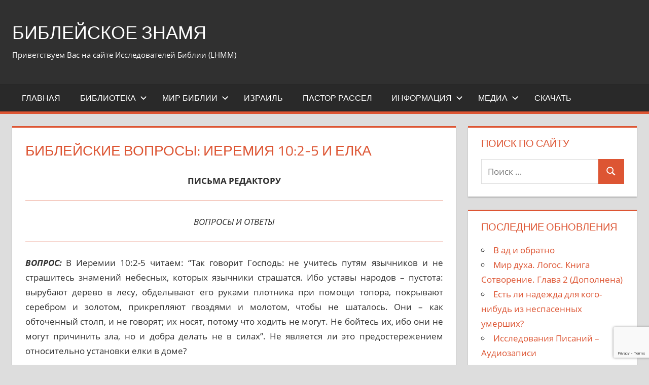

--- FILE ---
content_type: text/html; charset=UTF-8
request_url: http://biblejskoeznamia.ru/vopros2/
body_size: 248983
content:
<!DOCTYPE html>
<html lang="ru-RU" prefix="og: http://ogp.me/ns# fb: http://ogp.me/ns/fb#">

<head>
<meta charset="UTF-8">
<meta name="viewport" content="width=device-width, initial-scale=1">
<link rel="profile" href="http://gmpg.org/xfn/11">
<link rel="pingback" href="http://biblejskoeznamia.ru/xmlrpc.php">

<title>Библейские Вопросы: Иеремия 10:2-5 и елка &#8211; БИБЛЕЙСКОЕ ЗНАМЯ</title>
<meta name='robots' content='max-image-preview:large' />
<link rel='dns-prefetch' href='//www.googletagmanager.com' />
<link rel="alternate" type="application/rss+xml" title="БИБЛЕЙСКОЕ ЗНАМЯ &raquo; Лента" href="http://biblejskoeznamia.ru/feed/" />
<link rel="alternate" title="oEmbed (JSON)" type="application/json+oembed" href="http://biblejskoeznamia.ru/wp-json/oembed/1.0/embed?url=http%3A%2F%2Fbiblejskoeznamia.ru%2Fvopros2%2F" />
<link rel="alternate" title="oEmbed (XML)" type="text/xml+oembed" href="http://biblejskoeznamia.ru/wp-json/oembed/1.0/embed?url=http%3A%2F%2Fbiblejskoeznamia.ru%2Fvopros2%2F&#038;format=xml" />

		<style type="text/css">
			.mistape-test, .mistape_mistake_inner {color: #dd5533 !important;}
			#mistape_dialog h2::before, #mistape_dialog .mistape_action, .mistape-letter-back {background-color: #dd5533 !important; }
			#mistape_reported_text:before, #mistape_reported_text:after {border-color: #dd5533 !important;}
            .mistape-letter-front .front-left {border-left-color: #dd5533 !important;}
            .mistape-letter-front .front-right {border-right-color: #dd5533 !important;}
            .mistape-letter-front .front-bottom, .mistape-letter-back > .mistape-letter-back-top, .mistape-letter-top {border-bottom-color: #dd5533 !important;}
            .mistape-logo svg {fill: #dd5533 !important;}
		</style>
		<style id='wp-img-auto-sizes-contain-inline-css' type='text/css'>
img:is([sizes=auto i],[sizes^="auto," i]){contain-intrinsic-size:3000px 1500px}
/*# sourceURL=wp-img-auto-sizes-contain-inline-css */
</style>
<link rel='stylesheet' id='tp_css-css' href='http://biblejskoeznamia.ru/wp-content/plugins/todays-posts/css/ver-styles.css?ver=6.9' type='text/css' media='all' />
<link rel='stylesheet' id='tortuga-theme-fonts-css' href='http://biblejskoeznamia.ru/wp-content/fonts/c2f4da0479fcab34a2dde0b507c8e2b4.css?ver=20201110' type='text/css' media='all' />
<style id='wp-emoji-styles-inline-css' type='text/css'>

	img.wp-smiley, img.emoji {
		display: inline !important;
		border: none !important;
		box-shadow: none !important;
		height: 1em !important;
		width: 1em !important;
		margin: 0 0.07em !important;
		vertical-align: -0.1em !important;
		background: none !important;
		padding: 0 !important;
	}
/*# sourceURL=wp-emoji-styles-inline-css */
</style>
<link rel='stylesheet' id='wp-block-library-css' href='http://biblejskoeznamia.ru/wp-includes/css/dist/block-library/style.min.css?ver=6.9' type='text/css' media='all' />
<style id='global-styles-inline-css' type='text/css'>
:root{--wp--preset--aspect-ratio--square: 1;--wp--preset--aspect-ratio--4-3: 4/3;--wp--preset--aspect-ratio--3-4: 3/4;--wp--preset--aspect-ratio--3-2: 3/2;--wp--preset--aspect-ratio--2-3: 2/3;--wp--preset--aspect-ratio--16-9: 16/9;--wp--preset--aspect-ratio--9-16: 9/16;--wp--preset--color--black: #000000;--wp--preset--color--cyan-bluish-gray: #abb8c3;--wp--preset--color--white: #ffffff;--wp--preset--color--pale-pink: #f78da7;--wp--preset--color--vivid-red: #cf2e2e;--wp--preset--color--luminous-vivid-orange: #ff6900;--wp--preset--color--luminous-vivid-amber: #fcb900;--wp--preset--color--light-green-cyan: #7bdcb5;--wp--preset--color--vivid-green-cyan: #00d084;--wp--preset--color--pale-cyan-blue: #8ed1fc;--wp--preset--color--vivid-cyan-blue: #0693e3;--wp--preset--color--vivid-purple: #9b51e0;--wp--preset--color--primary: #dd5533;--wp--preset--color--secondary: #c43c1a;--wp--preset--color--tertiary: #aa2200;--wp--preset--color--accent: #3355dd;--wp--preset--color--highlight: #2bc41a;--wp--preset--color--light-gray: #f0f0f0;--wp--preset--color--gray: #999999;--wp--preset--color--dark-gray: #303030;--wp--preset--gradient--vivid-cyan-blue-to-vivid-purple: linear-gradient(135deg,rgb(6,147,227) 0%,rgb(155,81,224) 100%);--wp--preset--gradient--light-green-cyan-to-vivid-green-cyan: linear-gradient(135deg,rgb(122,220,180) 0%,rgb(0,208,130) 100%);--wp--preset--gradient--luminous-vivid-amber-to-luminous-vivid-orange: linear-gradient(135deg,rgb(252,185,0) 0%,rgb(255,105,0) 100%);--wp--preset--gradient--luminous-vivid-orange-to-vivid-red: linear-gradient(135deg,rgb(255,105,0) 0%,rgb(207,46,46) 100%);--wp--preset--gradient--very-light-gray-to-cyan-bluish-gray: linear-gradient(135deg,rgb(238,238,238) 0%,rgb(169,184,195) 100%);--wp--preset--gradient--cool-to-warm-spectrum: linear-gradient(135deg,rgb(74,234,220) 0%,rgb(151,120,209) 20%,rgb(207,42,186) 40%,rgb(238,44,130) 60%,rgb(251,105,98) 80%,rgb(254,248,76) 100%);--wp--preset--gradient--blush-light-purple: linear-gradient(135deg,rgb(255,206,236) 0%,rgb(152,150,240) 100%);--wp--preset--gradient--blush-bordeaux: linear-gradient(135deg,rgb(254,205,165) 0%,rgb(254,45,45) 50%,rgb(107,0,62) 100%);--wp--preset--gradient--luminous-dusk: linear-gradient(135deg,rgb(255,203,112) 0%,rgb(199,81,192) 50%,rgb(65,88,208) 100%);--wp--preset--gradient--pale-ocean: linear-gradient(135deg,rgb(255,245,203) 0%,rgb(182,227,212) 50%,rgb(51,167,181) 100%);--wp--preset--gradient--electric-grass: linear-gradient(135deg,rgb(202,248,128) 0%,rgb(113,206,126) 100%);--wp--preset--gradient--midnight: linear-gradient(135deg,rgb(2,3,129) 0%,rgb(40,116,252) 100%);--wp--preset--font-size--small: 13px;--wp--preset--font-size--medium: 20px;--wp--preset--font-size--large: 36px;--wp--preset--font-size--x-large: 42px;--wp--preset--spacing--20: 0.44rem;--wp--preset--spacing--30: 0.67rem;--wp--preset--spacing--40: 1rem;--wp--preset--spacing--50: 1.5rem;--wp--preset--spacing--60: 2.25rem;--wp--preset--spacing--70: 3.38rem;--wp--preset--spacing--80: 5.06rem;--wp--preset--shadow--natural: 6px 6px 9px rgba(0, 0, 0, 0.2);--wp--preset--shadow--deep: 12px 12px 50px rgba(0, 0, 0, 0.4);--wp--preset--shadow--sharp: 6px 6px 0px rgba(0, 0, 0, 0.2);--wp--preset--shadow--outlined: 6px 6px 0px -3px rgb(255, 255, 255), 6px 6px rgb(0, 0, 0);--wp--preset--shadow--crisp: 6px 6px 0px rgb(0, 0, 0);}:where(.is-layout-flex){gap: 0.5em;}:where(.is-layout-grid){gap: 0.5em;}body .is-layout-flex{display: flex;}.is-layout-flex{flex-wrap: wrap;align-items: center;}.is-layout-flex > :is(*, div){margin: 0;}body .is-layout-grid{display: grid;}.is-layout-grid > :is(*, div){margin: 0;}:where(.wp-block-columns.is-layout-flex){gap: 2em;}:where(.wp-block-columns.is-layout-grid){gap: 2em;}:where(.wp-block-post-template.is-layout-flex){gap: 1.25em;}:where(.wp-block-post-template.is-layout-grid){gap: 1.25em;}.has-black-color{color: var(--wp--preset--color--black) !important;}.has-cyan-bluish-gray-color{color: var(--wp--preset--color--cyan-bluish-gray) !important;}.has-white-color{color: var(--wp--preset--color--white) !important;}.has-pale-pink-color{color: var(--wp--preset--color--pale-pink) !important;}.has-vivid-red-color{color: var(--wp--preset--color--vivid-red) !important;}.has-luminous-vivid-orange-color{color: var(--wp--preset--color--luminous-vivid-orange) !important;}.has-luminous-vivid-amber-color{color: var(--wp--preset--color--luminous-vivid-amber) !important;}.has-light-green-cyan-color{color: var(--wp--preset--color--light-green-cyan) !important;}.has-vivid-green-cyan-color{color: var(--wp--preset--color--vivid-green-cyan) !important;}.has-pale-cyan-blue-color{color: var(--wp--preset--color--pale-cyan-blue) !important;}.has-vivid-cyan-blue-color{color: var(--wp--preset--color--vivid-cyan-blue) !important;}.has-vivid-purple-color{color: var(--wp--preset--color--vivid-purple) !important;}.has-black-background-color{background-color: var(--wp--preset--color--black) !important;}.has-cyan-bluish-gray-background-color{background-color: var(--wp--preset--color--cyan-bluish-gray) !important;}.has-white-background-color{background-color: var(--wp--preset--color--white) !important;}.has-pale-pink-background-color{background-color: var(--wp--preset--color--pale-pink) !important;}.has-vivid-red-background-color{background-color: var(--wp--preset--color--vivid-red) !important;}.has-luminous-vivid-orange-background-color{background-color: var(--wp--preset--color--luminous-vivid-orange) !important;}.has-luminous-vivid-amber-background-color{background-color: var(--wp--preset--color--luminous-vivid-amber) !important;}.has-light-green-cyan-background-color{background-color: var(--wp--preset--color--light-green-cyan) !important;}.has-vivid-green-cyan-background-color{background-color: var(--wp--preset--color--vivid-green-cyan) !important;}.has-pale-cyan-blue-background-color{background-color: var(--wp--preset--color--pale-cyan-blue) !important;}.has-vivid-cyan-blue-background-color{background-color: var(--wp--preset--color--vivid-cyan-blue) !important;}.has-vivid-purple-background-color{background-color: var(--wp--preset--color--vivid-purple) !important;}.has-black-border-color{border-color: var(--wp--preset--color--black) !important;}.has-cyan-bluish-gray-border-color{border-color: var(--wp--preset--color--cyan-bluish-gray) !important;}.has-white-border-color{border-color: var(--wp--preset--color--white) !important;}.has-pale-pink-border-color{border-color: var(--wp--preset--color--pale-pink) !important;}.has-vivid-red-border-color{border-color: var(--wp--preset--color--vivid-red) !important;}.has-luminous-vivid-orange-border-color{border-color: var(--wp--preset--color--luminous-vivid-orange) !important;}.has-luminous-vivid-amber-border-color{border-color: var(--wp--preset--color--luminous-vivid-amber) !important;}.has-light-green-cyan-border-color{border-color: var(--wp--preset--color--light-green-cyan) !important;}.has-vivid-green-cyan-border-color{border-color: var(--wp--preset--color--vivid-green-cyan) !important;}.has-pale-cyan-blue-border-color{border-color: var(--wp--preset--color--pale-cyan-blue) !important;}.has-vivid-cyan-blue-border-color{border-color: var(--wp--preset--color--vivid-cyan-blue) !important;}.has-vivid-purple-border-color{border-color: var(--wp--preset--color--vivid-purple) !important;}.has-vivid-cyan-blue-to-vivid-purple-gradient-background{background: var(--wp--preset--gradient--vivid-cyan-blue-to-vivid-purple) !important;}.has-light-green-cyan-to-vivid-green-cyan-gradient-background{background: var(--wp--preset--gradient--light-green-cyan-to-vivid-green-cyan) !important;}.has-luminous-vivid-amber-to-luminous-vivid-orange-gradient-background{background: var(--wp--preset--gradient--luminous-vivid-amber-to-luminous-vivid-orange) !important;}.has-luminous-vivid-orange-to-vivid-red-gradient-background{background: var(--wp--preset--gradient--luminous-vivid-orange-to-vivid-red) !important;}.has-very-light-gray-to-cyan-bluish-gray-gradient-background{background: var(--wp--preset--gradient--very-light-gray-to-cyan-bluish-gray) !important;}.has-cool-to-warm-spectrum-gradient-background{background: var(--wp--preset--gradient--cool-to-warm-spectrum) !important;}.has-blush-light-purple-gradient-background{background: var(--wp--preset--gradient--blush-light-purple) !important;}.has-blush-bordeaux-gradient-background{background: var(--wp--preset--gradient--blush-bordeaux) !important;}.has-luminous-dusk-gradient-background{background: var(--wp--preset--gradient--luminous-dusk) !important;}.has-pale-ocean-gradient-background{background: var(--wp--preset--gradient--pale-ocean) !important;}.has-electric-grass-gradient-background{background: var(--wp--preset--gradient--electric-grass) !important;}.has-midnight-gradient-background{background: var(--wp--preset--gradient--midnight) !important;}.has-small-font-size{font-size: var(--wp--preset--font-size--small) !important;}.has-medium-font-size{font-size: var(--wp--preset--font-size--medium) !important;}.has-large-font-size{font-size: var(--wp--preset--font-size--large) !important;}.has-x-large-font-size{font-size: var(--wp--preset--font-size--x-large) !important;}
/*# sourceURL=global-styles-inline-css */
</style>

<style id='classic-theme-styles-inline-css' type='text/css'>
/*! This file is auto-generated */
.wp-block-button__link{color:#fff;background-color:#32373c;border-radius:9999px;box-shadow:none;text-decoration:none;padding:calc(.667em + 2px) calc(1.333em + 2px);font-size:1.125em}.wp-block-file__button{background:#32373c;color:#fff;text-decoration:none}
/*# sourceURL=/wp-includes/css/classic-themes.min.css */
</style>
<link rel='stylesheet' id='contact-form-7-css' href='http://biblejskoeznamia.ru/wp-content/plugins/contact-form-7/includes/css/styles.css?ver=6.1.4' type='text/css' media='all' />
<link rel='stylesheet' id='easy-sidebar-menu-widget-css-css' href='http://biblejskoeznamia.ru/wp-content/plugins/easy-sidebar-menu-widget/assets/css/easy-sidebar-menu-widget.css?ver=6.9' type='text/css' media='all' />
<link rel='stylesheet' id='mistape-front-css' href='http://biblejskoeznamia.ru/wp-content/plugins/mistape/assets/css/mistape-front.css?ver=1.3.9' type='text/css' media='all' />
<link rel='stylesheet' id='tortuga-stylesheet-css' href='http://biblejskoeznamia.ru/wp-content/themes/tortuga/style.css?ver=2.4.1' type='text/css' media='all' />
<style id='tortuga-stylesheet-inline-css' type='text/css'>
.type-post .entry-footer .entry-tags, .type-post .entry-footer .post-navigation { position: absolute; clip: rect(1px, 1px, 1px, 1px); width: 1px; height: 1px; overflow: hidden; }
/*# sourceURL=tortuga-stylesheet-inline-css */
</style>
<link rel='stylesheet' id='tortuga-safari-flexbox-fixes-css' href='http://biblejskoeznamia.ru/wp-content/themes/tortuga/assets/css/safari-flexbox-fixes.css?ver=20200420' type='text/css' media='all' />
<link rel='stylesheet' id='gmedia-global-frontend-css' href='http://biblejskoeznamia.ru/wp-content/plugins/grand-media/assets/gmedia.global.front.css?ver=1.15.0' type='text/css' media='all' />
<link rel='stylesheet' id='__EPYT__style-css' href='http://biblejskoeznamia.ru/wp-content/plugins/youtube-embed-plus/styles/ytprefs.min.css?ver=14.2.4' type='text/css' media='all' />
<style id='__EPYT__style-inline-css' type='text/css'>

                .epyt-gallery-thumb {
                        width: 33.333%;
                }
                
/*# sourceURL=__EPYT__style-inline-css */
</style>
<script type="text/javascript" src="http://biblejskoeznamia.ru/wp-includes/js/jquery/jquery.min.js?ver=3.7.1" id="jquery-core-js"></script>
<script type="text/javascript" src="http://biblejskoeznamia.ru/wp-includes/js/jquery/jquery-migrate.min.js?ver=3.4.1" id="jquery-migrate-js"></script>
<script type="text/javascript" src="http://biblejskoeznamia.ru/wp-content/themes/tortuga/assets/js/svgxuse.min.js?ver=1.2.6" id="svgxuse-js"></script>

<!-- Сниппет тегов Google (gtag.js), добавленный Site Kit -->
<!-- Сниппет Google Analytics добавлен с помощью Site Kit -->
<script type="text/javascript" src="https://www.googletagmanager.com/gtag/js?id=GT-5DH5DSC" id="google_gtagjs-js" async></script>
<script type="text/javascript" id="google_gtagjs-js-after">
/* <![CDATA[ */
window.dataLayer = window.dataLayer || [];function gtag(){dataLayer.push(arguments);}
gtag("set","linker",{"domains":["biblejskoeznamia.ru"]});
gtag("js", new Date());
gtag("set", "developer_id.dZTNiMT", true);
gtag("config", "GT-5DH5DSC");
//# sourceURL=google_gtagjs-js-after
/* ]]> */
</script>
<script type="text/javascript" id="__ytprefs__-js-extra">
/* <![CDATA[ */
var _EPYT_ = {"ajaxurl":"http://biblejskoeznamia.ru/wp-admin/admin-ajax.php","security":"f62f93a251","gallery_scrolloffset":"20","eppathtoscripts":"http://biblejskoeznamia.ru/wp-content/plugins/youtube-embed-plus/scripts/","eppath":"http://biblejskoeznamia.ru/wp-content/plugins/youtube-embed-plus/","epresponsiveselector":"[\"iframe.__youtube_prefs_widget__\"]","epdovol":"1","version":"14.2.4","evselector":"iframe.__youtube_prefs__[src], iframe[src*=\"youtube.com/embed/\"], iframe[src*=\"youtube-nocookie.com/embed/\"]","ajax_compat":"","maxres_facade":"eager","ytapi_load":"light","pause_others":"","stopMobileBuffer":"1","facade_mode":"","not_live_on_channel":""};
//# sourceURL=__ytprefs__-js-extra
/* ]]> */
</script>
<script type="text/javascript" src="http://biblejskoeznamia.ru/wp-content/plugins/youtube-embed-plus/scripts/ytprefs.min.js?ver=14.2.4" id="__ytprefs__-js"></script>
<link rel="https://api.w.org/" href="http://biblejskoeznamia.ru/wp-json/" /><link rel="alternate" title="JSON" type="application/json" href="http://biblejskoeznamia.ru/wp-json/wp/v2/posts/316" /><link rel="EditURI" type="application/rsd+xml" title="RSD" href="http://biblejskoeznamia.ru/xmlrpc.php?rsd" />
<meta name="generator" content="WordPress 6.9" />
<link rel="canonical" href="http://biblejskoeznamia.ru/vopros2/" />
<link rel='shortlink' href='http://biblejskoeznamia.ru/?p=316' />
<meta name="generator" content="Site Kit by Google 1.170.0" />
<!-- <meta name="GmediaGallery" version="1.24.1/1.8.0" license="" /> -->

<!-- START - Open Graph and Twitter Card Tags 3.3.7 -->
 <!-- Facebook Open Graph -->
  <meta property="og:site_name" content="БИБЛЕЙСКОЕ ЗНАМЯ"/>
  <meta property="og:title" content="Библейские Вопросы: Иеремия 10:2-5 и елка"/>
  <meta property="og:url" content="http://biblejskoeznamia.ru/vopros2/"/>
  <meta property="og:description" content="ПИСЬМА РЕДАКТОРУ



ВОПРОСЫ И ОТВЕТЫ



ВОПРОС: В Иеремии 10:2-5 читаем: “Так говорит Господь: не учитесь путям язычников и не страшитесь знамений небесных, которых язычники страшатся. Ибо уставы народов – пустота: вырубают дерево в лесу, обделывают его руками плотника при помощи топора, пок"/>
  <meta property="og:image" content="http://biblejskoeznamia.ru/wp-content/uploads/2013/01/tysiacholittia.jpg"/>
  <meta property="og:image:url" content="http://biblejskoeznamia.ru/wp-content/uploads/2013/01/tysiacholittia.jpg"/>
 <!-- Google+ / Schema.org -->
  <meta itemprop="name" content="Библейские Вопросы: Иеремия 10:2-5 и елка"/>
  <meta itemprop="headline" content="Библейские Вопросы: Иеремия 10:2-5 и елка"/>
  <meta itemprop="description" content="ПИСЬМА РЕДАКТОРУ



ВОПРОСЫ И ОТВЕТЫ



ВОПРОС: В Иеремии 10:2-5 читаем: “Так говорит Господь: не учитесь путям язычников и не страшитесь знамений небесных, которых язычники страшатся. Ибо уставы народов – пустота: вырубают дерево в лесу, обделывают его руками плотника при помощи топора, пок"/>
  <meta itemprop="image" content="http://biblejskoeznamia.ru/wp-content/uploads/2013/01/tysiacholittia.jpg"/>
 <!-- Twitter Cards -->
  <meta name="twitter:title" content="Библейские Вопросы: Иеремия 10:2-5 и елка"/>
  <meta name="twitter:url" content="http://biblejskoeznamia.ru/vopros2/"/>
  <meta name="twitter:description" content="ПИСЬМА РЕДАКТОРУ



ВОПРОСЫ И ОТВЕТЫ



ВОПРОС: В Иеремии 10:2-5 читаем: “Так говорит Господь: не учитесь путям язычников и не страшитесь знамений небесных, которых язычники страшатся. Ибо уставы народов – пустота: вырубают дерево в лесу, обделывают его руками плотника при помощи топора, пок"/>
  <meta name="twitter:image" content="http://biblejskoeznamia.ru/wp-content/uploads/2013/01/tysiacholittia.jpg"/>
  <meta name="twitter:card" content="summary_large_image"/>
 <!-- SEO -->
 <!-- Misc. tags -->
 <!-- is_singular -->
<!-- END - Open Graph and Twitter Card Tags 3.3.7 -->
	
<link rel='stylesheet' id='mediaelement-css' href='http://biblejskoeznamia.ru/wp-includes/js/mediaelement/mediaelementplayer-legacy.min.css?ver=4.2.17' type='text/css' media='all' />
<link rel='stylesheet' id='wp-mediaelement-css' href='http://biblejskoeznamia.ru/wp-includes/js/mediaelement/wp-mediaelement.min.css?ver=6.9' type='text/css' media='all' />
</head>

<body class="wp-singular post-template-default single single-post postid-316 single-format-standard wp-embed-responsive wp-theme-tortuga post-layout-two-columns post-layout-columns date-hidden author-hidden categories-hidden comments-hidden">

	
	<div id="page" class="hfeed site">

		<a class="skip-link screen-reader-text" href="#content">Перейти к содержимому</a>

		
		
		<header id="masthead" class="site-header clearfix" role="banner">

			<div class="header-main container clearfix">

				<div id="logo" class="site-branding clearfix">

										
			<p class="site-title"><a href="http://biblejskoeznamia.ru/" rel="home">БИБЛЕЙСКОЕ ЗНАМЯ</a></p>

								
			<p class="site-description">Приветствуем Вас на сайте Исследователей Библии (LHMM)</p>

			
				</div><!-- .site-branding -->

				<div class="header-widgets clearfix">

					
				</div><!-- .header-widgets -->

			</div><!-- .header-main -->

			

	<div id="main-navigation-wrap" class="primary-navigation-wrap">

		<div class="primary-navigation-container container">

			
			<button class="primary-menu-toggle menu-toggle" aria-controls="primary-menu" aria-expanded="false" >
				<svg class="icon icon-menu" aria-hidden="true" role="img"> <use xlink:href="http://biblejskoeznamia.ru/wp-content/themes/tortuga/assets/icons/genericons-neue.svg#menu"></use> </svg><svg class="icon icon-close" aria-hidden="true" role="img"> <use xlink:href="http://biblejskoeznamia.ru/wp-content/themes/tortuga/assets/icons/genericons-neue.svg#close"></use> </svg>				<span class="menu-toggle-text">Меню</span>
			</button>

			<div class="primary-navigation">

				<nav id="site-navigation" class="main-navigation" role="navigation"  aria-label="Основное меню">

					<ul id="primary-menu" class="menu"><li id="menu-item-481" class="menu-item menu-item-type-post_type menu-item-object-page menu-item-home menu-item-481"><a href="http://biblejskoeznamia.ru/">Главная</a></li>
<li id="menu-item-507" class="menu-item menu-item-type-taxonomy menu-item-object-category current-post-ancestor menu-item-has-children menu-item-507"><a href="http://biblejskoeznamia.ru/category/biblioteka/">Библиотека<svg class="icon icon-expand" aria-hidden="true" role="img"> <use xlink:href="http://biblejskoeznamia.ru/wp-content/themes/tortuga/assets/icons/genericons-neue.svg#expand"></use> </svg></a>
<ul class="sub-menu">
	<li id="menu-item-1201" class="menu-item menu-item-type-post_type menu-item-object-post menu-item-1201"><a href="http://biblejskoeznamia.ru/librery/">Общая Онформация</a></li>
	<li id="menu-item-723" class="menu-item menu-item-type-post_type menu-item-object-post menu-item-723"><a href="http://biblejskoeznamia.ru/%d0%ba%d0%bd%d0%b8%d0%b3%d0%b8/">Книги</a></li>
	<li id="menu-item-730" class="menu-item menu-item-type-post_type menu-item-object-post menu-item-730"><a href="http://biblejskoeznamia.ru/magazins/">Журнал: Библейское Знамя №1-25</a></li>
	<li id="menu-item-1053" class="menu-item menu-item-type-post_type menu-item-object-post menu-item-1053"><a href="http://biblejskoeznamia.ru/%d0%b6%d1%83%d1%80%d0%bd%d0%b0%d0%bb-%d0%b1%d0%b8%d0%b1%d0%bb%d0%b5%d0%b9%d1%81%d0%ba%d0%be%d0%b5-%d0%b7%d0%bd%d0%b0%d0%bc%d1%8f-%e2%84%9626-50/">Журнал: Библейское Знамя №26-50</a></li>
	<li id="menu-item-1141" class="menu-item menu-item-type-post_type menu-item-object-post menu-item-1141"><a href="http://biblejskoeznamia.ru/%d0%b6%d1%83%d1%80%d0%bd%d0%b0%d0%bb-%d0%b1%d0%b8%d0%b1%d0%bb%d0%b5%d0%b9%d1%81%d0%ba%d0%be%d0%b5-%d0%b7%d0%bd%d0%b0%d0%bc%d1%8f-%e2%84%9651-56/">Журнал: Библейское Знамя №51-57</a></li>
	<li id="menu-item-1106" class="menu-item menu-item-type-taxonomy menu-item-object-category menu-item-1106"><a href="http://biblejskoeznamia.ru/category/ctaty/">Cтатьи</a></li>
	<li id="menu-item-732" class="menu-item menu-item-type-post_type menu-item-object-post menu-item-732"><a href="http://biblejskoeznamia.ru/tract1/">Брошюры</a></li>
	<li id="menu-item-733" class="menu-item menu-item-type-post_type menu-item-object-post menu-item-733"><a href="http://biblejskoeznamia.ru/%d1%82%d1%80%d0%b0%d0%ba%d1%82%d0%b0%d1%82%d1%8b/">Трактаты</a></li>
	<li id="menu-item-1196" class="menu-item menu-item-type-post_type menu-item-object-post menu-item-1196"><a href="http://biblejskoeznamia.ru/%d0%b1%d0%b8%d0%b1%d0%bb%d0%b5%d0%b9%d1%81%d0%ba%d0%b8%d0%b5-%d0%b2%d0%be%d0%bf%d1%80%d0%be%d1%81%d1%8b/">Библейские Вопросы</a></li>
</ul>
</li>
<li id="menu-item-490" class="menu-item menu-item-type-taxonomy menu-item-object-category menu-item-has-children menu-item-490"><a href="http://biblejskoeznamia.ru/category/%d0%bc%d0%b8%d1%80-%d0%b1%d0%b8%d0%b1%d0%bb%d0%b8%d0%b8/">Мир Библии<svg class="icon icon-expand" aria-hidden="true" role="img"> <use xlink:href="http://biblejskoeznamia.ru/wp-content/themes/tortuga/assets/icons/genericons-neue.svg#expand"></use> </svg></a>
<ul class="sub-menu">
	<li id="menu-item-504" class="menu-item menu-item-type-post_type menu-item-object-post menu-item-504"><a href="http://biblejskoeznamia.ru/%d0%bc%d0%b8%d1%80-%d0%b1%d0%b8%d0%b1%d0%bb%d0%b8%d0%b8/">Библия</a></li>
	<li id="menu-item-778" class="menu-item menu-item-type-post_type menu-item-object-post menu-item-778"><a href="http://biblejskoeznamia.ru/programmy/">Программы</a></li>
	<li id="menu-item-502" class="menu-item menu-item-type-post_type menu-item-object-post menu-item-502"><a href="http://biblejskoeznamia.ru/%d1%81%d1%81%d1%8b%d0%bb%d0%ba%d0%b8/">Ссылки</a></li>
</ul>
</li>
<li id="menu-item-520" class="menu-item menu-item-type-custom menu-item-object-custom menu-item-520"><a href="http://biblejskoeznamia.ru/?p=125">Израиль</a></li>
<li id="menu-item-735" class="menu-item menu-item-type-post_type menu-item-object-post menu-item-735"><a href="http://biblejskoeznamia.ru/pastor-russel/">Пастор Рассел</a></li>
<li id="menu-item-487" class="menu-item menu-item-type-taxonomy menu-item-object-category menu-item-has-children menu-item-487"><a href="http://biblejskoeznamia.ru/category/info/">Информация<svg class="icon icon-expand" aria-hidden="true" role="img"> <use xlink:href="http://biblejskoeznamia.ru/wp-content/themes/tortuga/assets/icons/genericons-neue.svg#expand"></use> </svg></a>
<ul class="sub-menu">
	<li id="menu-item-690" class="menu-item menu-item-type-post_type menu-item-object-post menu-item-690"><a href="http://biblejskoeznamia.ru/news/">Новости:</a></li>
	<li id="menu-item-691" class="menu-item menu-item-type-post_type menu-item-object-post menu-item-691"><a href="http://biblejskoeznamia.ru/obnovleniya/">Обновления на сайте</a></li>
	<li id="menu-item-692" class="menu-item menu-item-type-post_type menu-item-object-post menu-item-692"><a href="http://biblejskoeznamia.ru/tematicheskij-ukazatel/">Тематический Указатель</a></li>
	<li id="menu-item-693" class="menu-item menu-item-type-post_type menu-item-object-post menu-item-693"><a href="http://biblejskoeznamia.ru/smde/">О нас</a></li>
	<li id="menu-item-1317" class="menu-item menu-item-type-post_type menu-item-object-post menu-item-1317"><a href="http://biblejskoeznamia.ru/kontakt/">Контактная информация</a></li>
	<li id="menu-item-1449" class="menu-item menu-item-type-post_type menu-item-object-post menu-item-1449"><a href="http://biblejskoeznamia.ru/%d0%b2%d0%bd%d1%83%d1%82%d1%80%d0%b5%d0%bd%d0%bd%d1%8f%d1%8f-%d1%81%d1%82%d1%80%d0%b0%d0%bd%d0%b8%d1%86%d0%b0/">Внутренняя страница</a></li>
</ul>
</li>
<li id="menu-item-488" class="menu-item menu-item-type-taxonomy menu-item-object-category menu-item-has-children menu-item-488"><a href="http://biblejskoeznamia.ru/category/%d0%bc%d0%b5%d0%b4%d0%b8%d0%b0/">Медиа<svg class="icon icon-expand" aria-hidden="true" role="img"> <use xlink:href="http://biblejskoeznamia.ru/wp-content/themes/tortuga/assets/icons/genericons-neue.svg#expand"></use> </svg></a>
<ul class="sub-menu">
	<li id="menu-item-738" class="menu-item menu-item-type-post_type menu-item-object-post menu-item-738"><a href="http://biblejskoeznamia.ru/films/">фильмы</a></li>
	<li id="menu-item-739" class="menu-item menu-item-type-custom menu-item-object-custom menu-item-739"><a href="https://www.youtube.com/user/epifaniaua/featured">Видеоресурсы</a></li>
	<li id="menu-item-1508" class="menu-item menu-item-type-post_type menu-item-object-post menu-item-1508"><a href="http://biblejskoeznamia.ru/%d0%b0%d1%83%d0%b4%d0%b8%d0%be%d1%81%d1%82%d0%b0%d1%82%d1%8c%d0%b8-%d0%b8%d0%b7-%d0%b1%d0%b8%d0%b1%d0%bb%d0%b5%d0%b9%d1%81%d0%ba%d0%be%d0%b3%d0%be-%d0%b7%d0%bd%d0%b0%d0%bc%d0%b5%d0%bd%d0%b8/">Аудиостатьи из Библейского Знамени</a></li>
	<li id="menu-item-1764" class="menu-item menu-item-type-post_type menu-item-object-post menu-item-1764"><a href="http://biblejskoeznamia.ru/audio-volumes/">Исследования Писаний — Аудиозаписи</a></li>
</ul>
</li>
<li id="menu-item-700" class="menu-item menu-item-type-post_type menu-item-object-post menu-item-700"><a href="http://biblejskoeznamia.ru/arhivy/">скачать</a></li>
</ul>				</nav><!-- #site-navigation -->

			</div><!-- .primary-navigation -->

		</div>

	</div>



		</header><!-- #masthead -->

		
		
		
		<div id="content" class="site-content container clearfix">

	<section id="primary" class="content-single content-area">
		<main id="main" class="site-main" role="main">

		
<article id="post-316" class="post-316 post type-post status-publish format-standard hentry category-63 category-znamia">

	
	<header class="entry-header">

		<h1 class="entry-title">Библейские Вопросы: Иеремия 10:2-5 и елка</h1>
		<div class="entry-meta"><span class="meta-date"><svg class="icon icon-standard" aria-hidden="true" role="img"> <use xlink:href="http://biblejskoeznamia.ru/wp-content/themes/tortuga/assets/icons/genericons-neue.svg#standard"></use> </svg><a href="http://biblejskoeznamia.ru/vopros2/" title="13:19" rel="bookmark"><time class="entry-date published updated" datetime="2013-01-19T13:19:28+02:00">19/01/2013</time></a></span><span class="meta-author"> <svg class="icon icon-user" aria-hidden="true" role="img"> <use xlink:href="http://biblejskoeznamia.ru/wp-content/themes/tortuga/assets/icons/genericons-neue.svg#user"></use> </svg><span class="author vcard"><a class="url fn n" href="" title="Посмотреть все записи Anatol_77" rel="author">Anatol_77</a></span></span><span class="meta-category"> <svg class="icon icon-category" aria-hidden="true" role="img"> <use xlink:href="http://biblejskoeznamia.ru/wp-content/themes/tortuga/assets/icons/genericons-neue.svg#category"></use> </svg><a href="http://biblejskoeznamia.ru/category/biblioteka/%d0%b1%d0%b8%d0%b1%d0%bb%d0%b5%d0%b9%d1%81%d0%ba%d0%b8%d0%b5-%d0%b2%d0%be%d0%bf%d1%80%d0%be%d1%81%d1%8b/" rel="category tag">Библейские Вопросы</a>, <a href="http://biblejskoeznamia.ru/category/znamia/" rel="category tag">Журналы</a></span></div>
	</header><!-- .entry-header -->

	<div class="entry-content clearfix">

		<p style="text-align: center;"><strong>ПИСЬМА РЕДАКТОРУ</strong></p>
<hr />
<p style="text-align: center;"><em>ВОПРОСЫ И ОТВЕТЫ</em></p>
<hr />
<p style="text-align: justify;"><em><strong>ВОПРОС:</strong> </em>В Иеремии 10:2-5 читаем: “Так говорит Господь: не учитесь путям язычников и не страшитесь знамений небесных, которых язычники страшатся. Ибо уставы народов – пустота: вырубают дерево в лесу, обделывают его руками плотника при помощи топора, покрывают серебром и золотом, прикрепляют гвоздями и молотом, чтобы не шаталось. Они – как обточенный столп, и не говорят; их носят, потому что ходить не могут. Не бойтесь их, ибо они не могут причинить зла, но и добра делать не в силах”. Не является ли это предостережением относительно установки елки в доме?</p>
<p style="text-align: justify;">
<p style="text-align: justify;"><em><strong>Ответ:</strong></em> из этого стиха, как и из всего контекста, видно, что эта глава не имеет отношения к установке елок, но к изготовлению декорированных божеств из дерева, которые должны носиться (5 ст.), поскольку сами они ходить не могут. (Декорированные елки обычно не переносятся.) Главная мысль 6-16 стихов – это контраст между Богом Иеговой, живым, великим, мудрым, могущественным Творцом, единственным истинным Богом, и мертвыми, декорированными серебром и золотом божествами из дерева и металла, изготовляемыми и почитаемыми язычниками. Некоторые израильтяне попали в ловушку почитания таких божеств. Иер. 10:1-16 является серьезным предостережением против идолопоклонства, которое дал Израилю Бог Иегова.</p>
<p style="text-align: justify;">В Пс. 113:9-17 и Ав. 2:19 находится подобный контраст между великим живым Богом Иеговой и бессознательными языческими божествами.</p>
<p style="text-align: justify;">Конечно, если кто-то из Божьего народа окружает культом елку или другой объект природы или предмет, сделанный человеком, или делит честь между Богом Иеговой и хвойным деревом или каким-то другим природным или изготовленным предметом, то Библия серьезно предостерегает против этого. К такому человеку также относится и запрет идолопоклонства. Дух здравого ума в посвященных представителях Божьего народа удержит их от какого-либо идолопоклонства (1Ин. 5:21).</p>
<div class="mistape_caption"><span class="mistape-link-wrap"><a href="https://mistape.com" target="_blank" rel="nofollow" class="mistape-link mistape-logo"><svg version="1.1" id="Capa_1" xmlns="http://www.w3.org/2000/svg" xmlns:xlink="http://www.w3.org/1999/xlink" x="0px" y="0px" width="95.864px" height="95.864px" viewBox="0 0 95.864 95.864" style="enable-background:new 0 0 95.864 95.864;" xml:space="preserve"><g><g><path d="M26.847,43.907c0.279,0.805,1.037,1.345,1.889,1.345h5.59c0.656,0,1.271-0.322,1.645-0.862s0.459-1.229,0.227-1.843 L23.632,9.19c-0.293-0.779-1.039-1.295-1.871-1.295h-6.869c-0.826,0-1.568,0.509-1.865,1.28L0.134,42.582 c-0.236,0.615-0.156,1.308,0.217,1.852c0.373,0.543,0.99,0.868,1.65,0.868h5.07c0.836,0,1.584-0.52,1.875-1.303l2.695-7.247 h12.723L26.847,43.907z M14.027,29.873l4.154-12.524l3.9,12.524H14.027z"/><path d="M39.711,45.25h10.01c3.274,0,9.371,0,13.272-4.488c2.14-2.482,2.39-7.353,1.609-9.807 c-0.836-2.395-2.43-4.028-5.103-5.193c2.015-1.046,3.437-2.515,4.234-4.382c1.207-2.857,0.596-6.954-1.434-9.55 c-2.781-3.471-7.6-3.939-11.949-3.939L39.709,7.896c-1.104,0-1.998,0.896-1.998,2V43.25C37.711,44.355,38.606,45.25,39.711,45.25z  M55.375,35.911c-0.586,1.227-1.813,2.361-6.811,2.361H47.28V29.56l1.813-0.001c2.971,0,4.705,0.295,5.93,1.894 C55.877,32.587,55.92,34.806,55.375,35.911z M54.625,20.298c-0.854,1.514-2.039,2.333-5.712,2.333H47.28v-7.808l1.847-0.001 c2.609,0.064,4.123,0.343,5.115,1.658C55.05,17.592,55.007,19.458,54.625,20.298z"/><path d="M95.677,38.77c-0.031-0.632-0.359-1.212-0.886-1.563c-0.524-0.353-1.188-0.436-1.782-0.224 c-4.802,1.706-8.121,1.787-11.17,0.258c-3.761-1.946-5.666-5.227-5.824-9.99c-0.062-4.17,0.528-8.79,5.358-11.445 c1.416-0.775,3.07-1.168,4.92-1.168c2.461,0,4.9,0.723,6.515,1.328c0.598,0.227,1.266,0.149,1.799-0.199 c0.535-0.351,0.869-0.935,0.9-1.572l0.18-3.542c0.047-0.94-0.568-1.787-1.478-2.031c-2.006-0.541-5.149-1.185-8.745-1.185 c-3.873,0-7.265,0.733-10.085,2.183c-7.836,4.055-9.102,11.791-9.278,14.92c-0.181,2.901-0.123,12.788,8.117,18.195 c3.883,2.5,8.541,3.024,11.764,3.024c2.816,0,5.812-0.417,8.438-1.175c0.892-0.258,1.488-1.094,1.443-2.02L95.677,38.77z"/><path d="M88.453,49.394c-0.067-0.531-0.346-1.016-0.772-1.34c-0.429-0.325-0.968-0.463-1.498-0.388 c-20.898,3.031-38.422,16.966-47.236,25.268l-16.85-19.696c-0.717-0.841-1.98-0.938-2.818-0.222l-6.471,5.533 c-0.404,0.346-0.654,0.836-0.695,1.364s0.131,1.054,0.475,1.455l21.268,24.861c1.061,1.238,2.525,2.003,4.041,2.146 c0.17,0.022,0.393,0.052,0.738,0.052c1.039,0,3.023-0.272,4.646-2.104c0.203-0.226,20.568-22.684,44.559-26.252 c1.075-0.16,1.825-1.152,1.688-2.23L88.453,49.394z"/></g></g></svg></a></span></p>
<p>Если вы нашли ошибку, пожалуйста, выделите фрагмент текста и нажмите <em>Ctrl+Enter</em>.</p>
</div>
<div style="display:none;" class=tpdv><h3 style="font-size:; color:;">Сегодняшняя манна</h3><ul><li ><div class="tdppCont"><a style="color:;font-size:;" href="http://biblejskoeznamia.ru/%d0%b2-%d0%b0%d0%b4-%d0%b8-%d0%be%d0%b1%d1%80%d0%b0%d1%82%d0%bd%d0%be/">В ад и обратно</a><br /><div style="color:;font-size:;"><p style="text-align: center;"><strong>В АД И ОБРАТНО</strong>
«От власти ада Я искуплю их, от смерти избавлю их.»</p>
<p style="text-align: center;">– Ос. 13:14 –</p>
<p style="text-align: justify;"><strong>  ПРОБЛЕМА АДА</strong> веками испытывает воображение и понимание мыслящих христиан и, слава Богу, в последнее время многие почувствовали облегчение от того, что средневековые предрассудки о страшном месте вечных мучений, огня и серы утратили свое подавляющее влияние на умы большинства верующих.</p>
<p style="text-align: justify;">В современном мире взгляд на «ад», находящийся где-то в глубине земли, где после смерти грешные люди вечно мучаются, в значительной степени уже низложен в умах современных людей. Однако, к сожалению, под влиянием ошибочного убеждения, будто Библия действительно учит этому дьявольскому учению, многие отвергли все Божественное откровение как собрание мифов и оставили даже внешний вид веры.</p>
<p style="text-align: justify;">Тем не менее, еще многие считают, что Божьим намерением в отношении грешников является их вечное наказание, даже в буквальном месте пылающего огня, и утверждают, что это является библейским учением. Другие, отвергая этот ужасающий взгляд, заявляют, что огонь – это «пламя угрызений совести», которое после смерти вечно мучит тех, кто при жизни не раскаялся в грехах и не откликнулся на Божью благодать.</p>
<p style="text-align: center;"><strong>Где же истина в этом вопросе?</strong></p>
<p style="text-align: justify;">Чему на самом деле учит Библия? Является ли намерением Творца вечное наказание тех, кто в течение нескольких лет земной жизни не смог исполнить Его нормы веры и послушания? Может ли любящий Бог, пославший Своего Сына стать Искупителем человека, одновременно быть безжалостным автократом, совершающим месть над мужчинами, женщинами и детьми, которые никогда ранее не имели реальной возможности познать Его и принять Его благодать?</p>
<p style="text-align: justify;">Кто-то может быть склонен оставить эту дискуссию как в значительной мере основанную лишь на предположениях. «Что вообще можно знать об аде? Ведь никто никогда не возвращался оттуда и не рассказал нам, каков он!» И да, и нет. Да – наш Господь Иисус, как утверждают конфессиональные вероучения, «сошел в ад и в третий день воскрес». Нет – Он не оставил нам никакой записи о Своих переживаниях того времени. Несколько других людей умерли и были пробуждены – сын наинской вдовы, дочь Иаира и друг нашего Господа – Лазарь. Были ли они на небе или в аду, в блаженстве или в мучениях, они не оставили ни единого упоминания о времени своего отсутствия среди близких. Они, без сомнения, были бессознательны в этот период, и их молчание является знаменательным.</p>
<p style="text-align: justify;">А как было с Иисусом? Действительно ли Он нисходил в ад? Святой Петр учит так:
«Иисуса Назорея, Мужа, засвидетельствованного вам от Бога… вы взяли и, пригвоздив руками беззаконных, убили. Но Бог воскресил Его, расторгнув узы смерти… Ибо Давид говорит о Нем… не оставишь души Моей в аде и не дашь святому Твоему увидеть тление» (Деян. 2:22-27).</p>
<p style="text-align: justify;">Почему Божий «Святой» сошел в ад? Мы знаем, что Он вкусил смерть за каждого человека и отдал Свою жизнь «для искупления всех» (Евр. 2:9; 1 Тим. 2:6). В Ин. 3:15-17 наш Господь заявил, что Его миссией было спасение мира от погибели и возвращение его к жизни. Апостол Павел понимал, что Христос умер за нечестивых, за грешников (Рим. 5:6,8). Следовательно, должны ли мы понимать, что наш Господь пошел в ад, чтобы понести Божье наказание за грехи человечества и обеспечить им освобождение из темницы? Да – Христос умер!</p>
<p style="text-align: center;"><strong>СКРЫТОЕ МЕСТО</strong></p>
<p style="text-align: justify;">Ад – это лишь произвольное толкование еврейского слова <em>шеол</em> и греческого слова <em>хадес</em>, означающих гроб, состояние смерти. Это место пребывания всех, кто нисходит в гроб, когда их земная жизнь подходит к концу. Говоря о воскресении Иисуса в день Пятидесятницы, апостол Петр напомнил слушателям, что даже царь Давид не взошел на небо, но умер и был погребен (Деян. 2:29,34).</p>
<p style="text-align: justify;">Поскольку все унаследовали приговор смерти от первых родителей человеческого рода, гроб – шеол – является неизбежным назначением каждого из нас. Все мы нисходим в ад. Псалом 114, по-видимому, является песнью благодарности израильтянина, избавленного от преждевременной смерти. Он вспоминает: «Объяли меня болезни смертные, муки адские [<em>шеола</em>] постигли меня» (3 ст.). Или, как передает «Живая Библия» (англ.): «Я стоял лицом к лицу со смертью – я был встревожен и опечален». Жизнь ценна. Естественным стремлением человека является избегать гроба и с трепетом держаться за жизнь, независимо от того, насколько велики страдания, насколько мрачна картина будущего и сколь мала надежда на помощь. Для многих невыразимый страх перед неизвестным будущим делает смерть ужасающей перспективой.</p>
<p style="text-align: center;"><strong>Страдают ли умершие за свои грехи?</strong></p>
<p style="text-align: justify;">Нет – они спят. Они находятся в состоянии бессознательности, в котором не могут переносить никаких страданий, не ощущают боли и не осознают течение времени (Еккл. 9:10). Поколение за поколением «уснули» со своими отцами, как говорит Священное Писание. Они не присоединились к ряду преступников, переживающих бесконечные мучения, и не были отправлены в какое-либо чистилище, где могли бы страдать какое-то время, чтобы искупить свои грехи и затем, возможно, быть принятыми на небо. Они были бессознательны, лишены чувств, спали сном смерти. И в этом смысле то, что они пережили, является общим для всего человечества.</p>
<p style="text-align: justify;">Слова Давида отражают мысль о сне: «Взойду ли на небо – Ты там; сойду ли в преисподнюю [<em>в шеол</em>] – и там Ты» (Пс. 138:8). В состоянии смерти никто не может укрыться от Божьей силы, и Он в свое время проявит эту силу, чтобы пробудить спящих – чтобы вывести всех, находящихся в гробах, как сказал наш Господь Иисус (Ин. 5:28,29).</p>
<p style="text-align: justify;">Согласно этому заверению о пробуждении, сон смерти может даже восприниматься с облегчением во времена великого бедствия, а в еврейском понимании шеол иногда переводится как место укрытия от притеснений. Для патриарха Иова в его тяжелом положении смерть казалась желанной. Угнетенный чередой болезненных испытаний, обрушившихся на него, он сохранил свою праведность, но молился:</p>
<p style="text-align: justify;">«О, если бы Ты в преисподней сокрыл меня и укрывал меня, пока пройдет гнев Твой, положил мне срок и потом вспомнил обо мне! Когда умрет человек, то будет ли он опять жить? Во все дни определенного мне времени я ожидал бы, пока придет мне смена. Воззвал бы Ты, и я дал бы Тебе ответ» (Иов 14:13-15).</p>
<p style="text-align: justify;">Желая шеола, Иов не имел в виду место мучений, и переводчики Библии короля Иакова (KJV), осознавая неуместность перевода слова шеол как «ад» в этом контексте, справедливо использовали слово «могила».</p>
<p style="text-align: center;"><strong>Английское слово <em>H</em></strong><strong><em>ell</em></strong><strong> (ад)</strong></p>
<p style="text-align: justify;">На староанглийском языке слово <em>hell</em> означало прятать, скрывать, закрывать. Существуют записи о хранении картофеля – его складывали в ямы и накрывали, чтобы сохранить. Трижды в Ветхом Завете шеол переведен как «яма» (англ. Библия). Иными словами, правильно примененный «ад» тождествен выражениям «могила» и «яма», указывая на тайное или скрытое состояние смерти.</p>
<p style="text-align: justify;">Однако в религиозном, доктринальном климате тех времен использование слова «ад» как перевода слова шеол во всех возможных местах английской Библии короля Иакова на протяжении многих веков служило поддержанию богохульства, порочащего имя и характер Бога справедливости и любви – Бога, Который никогда не предназначал вечного наказания за короткий период жизни в непослушании. Божьим наказанием за грех не была вечная жизнь в мучениях. Это была смерть.</p>
<p style="text-align: center;"><strong>ДЬЯВОЛЬСКОЕ ИЗОБРЕТЕНИЕ</strong></p>
<p style="text-align: justify;">Но каким образом «ад» приобрел свое зловещее значение, столь преобладающее в христианской традиции? Иисус и апостолы, разумеется, не были ответственны за учение о вечных мучениях, и такая перспектива не имела никакого основания в мышлении верующих иудеев их времени. Марфа после смерти своего брата Лазаря подтвердила свою веру: «Знаю, что воскреснет в воскресение, в последний день» (Ин. 11:24). До того момента Лазарь был мертв.</p>
<p style="text-align: justify;">Теория вечных мучений берет свое начало в древних языческих религиях, где существовала сильная вера во всевозможную сверхъестественную нечисть, в мир враждебных богов, требовавших возмещения взамен за оказываемую милость. Разумеется, должно было существовать место пребывания для такого злого братства, и воображаемый «подземный мир» – хадес – стал таким местом. Греческая мифология изобилует рассказами о блаженствах так называемых богов, а апостол Павел, посещая Афины, видел «город, полный идолов» (Деян. 17:16).</p>
<p style="text-align: justify;">Несомненный обман, лежащий в основе всей этой структуры заблуждений, был задуман на заре человеческой истории тем, кого Иисус назвал «отцом лжи» (Ин. 8:44) – «великим драконом, древним змеем, называемым диаволом и сатаной, обольщающим всю вселенную» (Откр. 12:9).</p>
<p style="text-align: justify;">Требования Божьего послушания от первой человеческой пары, выраженные в самых простых словах, были переданы так:</p>
<p style="text-align: justify;">«От всякого дерева в саду ты будешь есть; а от дерева познания добра и зла не ешь от него,
ибо в день, в который ты вкусишь от него, смертью умрешь» (Быт. 2:16,17).</p>
<p style="text-align: justify;">Возражение, высказанное змеем, с тех пор стало образцом для всех лжецов – приписывание оппоненту собственного постыдного поступка, то есть обвинение Бога во лжи.</p>
<p style="text-align: justify;">Он коварно спросил женщину: «Подлинно ли сказал Бог: не ешьте ни от какого дерева в раю?» Ева пояснила запрет. Сатана продолжил: «Нет, не умрете, но знает Бог, что в день, в который вы вкусите их, откроются глаза ваши, и вы будете, как боги, знающие добро и зло» (Быт. 3:1,4,5).</p>
<p style="text-align: justify;">Апостол Павел сказал, что женщина была прельщена, а Адам не был прельщен (1 Тим. 2:14). Однако семена сомнения были посеяны, чтобы вскоре укорениться и прорасти, и в конечном итоге ложная вера в бессмертие человеческой души стала почти повсеместной. Со временем этот обман был принят даже в христианстве и послужил бичом для подчинения приказам властолюбивого духовенства, которое с легкостью отправляло одних на небо, а других осуждало в глубины ада.</p>
<p style="text-align: justify;">Надежда на небо имеет основание в библейской истине. Сатана – достаточно хитрый змей. Он допустил проблеск этого небольшого луча света, чтобы привлечь внимание своих жертв, но сам все время действовал скрытно, искажая истину. Поэтому казался естественным вывод, что если после смерти души праведных отправляются на небо, то должно существовать и место, где души грешных будут заключены, чтобы сдерживать их разрушительное влияние на мир и гармонию творения в целом.</p>
<p style="text-align: justify;">Мотивы сатаны в эдемской драме сами по себе являются предметом исследования. Следует признать, что его планы были логичны и осуществлены с большим успехом, так что Священное Писание называет его «князем мира сего» (Ин. 14:30) и «богом века сего» (2 Кор. 4:4). Возможно, он даже обольстил самого себя и действительно ожидал завладеть бессмертной расой, но когда осознал, что его пленниками является крайне слабый и смертный человеческий род, злоба довела его и его прислужников до еще большей крайности в злых изобретениях, в результате чего жизнь для большинства человечества действительно можно назвать «адом на земле».</p>
<p style="text-align: center;"><strong>«ПРИСТАНИЩЕ ЛЖИ»</strong></p>
<p style="text-align: justify;">Каждая жизнь – дар от Бога. Даже находясь под приговором смерти за грех, «мы Им живем и движемся и существуем» (Деян. 17:28). Если бы Он не поддерживал жизнь, не оживлял постоянно наши тела и не пробуждал наш разум, мы не могли бы существовать. Адам, созданный из элементов земли, не был живым существом, пока Господь Бог не «вдунул в лице его дыхание жизни, и стал человек душею живою» (Быт. 2:7).</p>
<p style="text-align: justify;">Адам не стал бессмертной душой. Бессмертие – это состояние, при котором смерть невозможна, и апостол Павел определяет его как Божественный атрибут (1 Тим. 6:16), не нуждающийся в поддержании жизни со стороны другого. Адаму не была дана душа как некое дополнение к телу – неуловимая духовная сущность, которая оставалась бы сознательной даже тогда, когда тело со временем перестало бы функционировать.</p>
<p style="text-align: justify;">Библейское повествование сообщает, что из-за непослушания наши прародители навлекли на себя приговор смерти и умерли. Когда дыхание жизни прекращается, умирает не только тело – душа, то есть личность, перестает существовать. Как отметил Екклесиаст: «И возвратится прах в землю, чем он был; а дух возвратится к Богу, Который дал его» (Еккл. 12:7). Когда наш Господь Иисус отдал Свою жизнь за грехи мира, Он именно Свою душу предал смерти (Ис. 53:12), и потому тело перестало жить.</p>
<p style="text-align: justify;">Адам и Ева не умерли мгновенно. С Божьей точки зрения день «вкушения от него» – это период в тысячу лет (2 Пет. 3:8); и действительно, они умерли в течение этого времени. Примечание на полях Быт. 2:17 (английский перевод Ветхого Завета Х. Спуррелла) – «умирая, умрешь» – подчеркивает неотвратимость наказания и указывает на постепенный характер его исполнения. Процесс умирания был поучительным для наших прародителей, которым предстояло произвести на свет человеческий род, – хотя и с ослабленной жизнью, – чтобы через поколения он был научен опытом зла и глубоко осознал катастрофические последствия греха. Этот опыт дал объективный урок на всю вечность. А развивающийся Божий замысел в отношении Его земных детей откроет это в надлежащее время.</p>
<p style="text-align: justify;">Сатана не испытывал трудностей, обольщая все человечество верой в ложь. Инстинкт и разум подсказывают нам, что смерть не является естественной, и мы не можем согласиться с мыслью, что Бог создал нас без какой-либо долговременной цели. Навсегда потерять знания, приобретенные в течение жизни, оплакивать утрату друзей и родных, проводить время, стараясь угодить Тому, Кто является нашим Отцом и Дарителем жизни, лишь для того, чтобы быть уничтоженными смертью – это невероятная и непостижимая перспектива.</p>
<p style="text-align: justify;">Поэтому хитрый обман сатаны почти без исключения нашел благосклонный отклик, тогда как Божий приговор смерти тяжело принимается всеми, кроме немногих. Эти немногие, однако, заметили, что Творец в Своей великой любви даже во время грехопадения человека предложил луч надежды: семя жены должно было поразить голову змея (Быт. 3:15). Этим семенем был Христос.</p>
<p style="text-align: justify;">Сатанинское «пристанище лжи» рушится и вскоре будет затоплено (Ис. 28:15,17). Все обольщенные, находившие убежище в ложных надеждах, и все, кто из страха перед адским огнем был порабощен злыми системами, будут освобождены от рабства тления к свободе славы детей Божьих (Рим. 8:21).</p>
<p style="text-align: justify;">Помимо хадеса, два других слова в Новом Завете переведены как «ад» – геенна и тартар. Второе употребляется только один раз и относится к заключению падших ангелов:
«Ибо если Бог ангелов согрешивших не пощадил, но, связав узами адского мрака, предал блюсти а суд» (2 Пет. 2:4). Тартар происходит от <em>Тартарос</em> – мифологической бездны или темницы, самого нижнего уровня воображаемого подземного мира, где наказывались недостойные. Это, по-видимому, относится к удалению сатаны и других падших ангелов с неба и низвержению их в состояние позора.</p>
<p style="text-align: center;"><strong>ДРУГОЙ ВИД АДА</strong></p>
<p style="text-align: justify;">Геенна – это греческое обозначение, соответствующее еврейской «долине Енном». Эта долина была ущельем, расположенным непосредственно за южной стеной Иерусалима и использовавшимся как свалка. Огонь там поддерживался постоянно, сжигая городские нечистоты; вероятно, добавлялась и сера, чтобы усилить горение и обеспечить полное уничтожение. Все, что не уничтожалось огнем, становилось пищей для червей и так же полностью исчезало. Ни одно живое существо не бросали в геенну, поскольку иудеям было запрещено мучить живых. В обычных обстоятельствах умерших хоронили в долине Иосафата, к востоку от города, но тела особо отвратительных преступников сбрасывали на свалку, делая их мерзкими в глазах народа.</p>
<p style="text-align: justify;">Очевидно, что такое место стало в Священном Писании наглядной иллюстрацией полного уничтожения. Исследование слов нашего Господа Иисуса показывает, что Он употреблял геенну в символическом смысле, выражая мысль не о вечном сознании в мучениях, а о полном и окончательном уничтожении.</p>
<p style="text-align: center;"><strong>РАЗЛИЧИЕ МЕЖДУ ДВУМЯ АДАМИ</strong></p>
<p style="text-align: justify;">В общепринятом взгляде нет никакого различия между адом-хадесом и адом-геенной, поскольку произвольный перевод приводит к путанице. Однако тщательный анализ стихов, связанных с этой темой, ясно показывает, что первый ад – хадес или шеол – относится к гробу, состоянию смерти, из которого будет пробуждение. Второй ад – геенна – выражает мысль о безвозвратном уничтожении. Возврата из геенны не будет.</p>
<p style="text-align: justify;">Из временной смерти Адам и весь человеческий род будут пробуждены. Имея знание о катастрофических последствиях греха, полученное в первой жизни под властью «бога века сего», им будет дан новый опыт жизни под справедливым правлением Христова Царства. Верные успешно пройдут испытания характера этого «дня суда», приобретая вечную совершенную человеческую жизнь, которую Бог изначально предназначил для человека.</p>
<p style="text-align: justify;">Это представляется понятным; однако будут такие, кто докажет свою неисправимость и злобу, и Божья мудрость пошлет их на вечное уничтожение в геенне – во второй смерти (Откр. 20:14). (См. следующую статью.) В этом стихе смерть и ад изображены как окончательно уничтоженные в «озере огненном», что указывает на их полное исчезновение. Разумеется, книга Откровение является книгой символов. В живой, образной речи она дает особое пророчество о событиях, которые непременно произойдут. Иисус Христос «показал» их Своему рабу Иоанну (Откр. 1:1). Возможно, пламя долины Енном, видимое с городских стен на вечернем небе, давало образ «озера огненного», делая его удачной метафорой полного уничтожения.</p>
<p style="text-align: justify;">Все человечество идет в первый ад – хадес, могилу, за исключением тех, кто будет жить во время скорби и войдет в Царство Христа. Все унаследовали несовершенство и потому подлежат первоначальному приговору смерти: «Как в Адаме все умирают» (1 Кор. 15:22). Даже находясь в процессе умирания, с Божьей точки зрения мы рассматриваемся как уже мертвые (Лк. 9:60).</p>
<p style="text-align: justify;">Никто не пойдет во второй ад – геенну, безвозвратное уничтожение – за грех другого, но упорно злой человек умрет за свой собственный грех:</p>
<p style="text-align: justify;">«В те дни уже не будут говорить: отцы ели кислый виноград, а у детей на зубах оскомина; но каждый будет умирать за свое собственное беззаконие» (Иер. 31:29,30).
Мы можем быть уверены, что милосердные постановления Царства Христа облегчат всем достижение полной гармонии с принципами истины и справедливой жизни. Однако некоторые окажутся непреклонными, и Господь в Своей мудрости и милосердии удалит их со сцены, очищая таким образом землю от всех, кто мог бы осквернять вечный дом человечества.</p>
<p style="text-align: center;"><strong>ДЕБАТЫ ОБ АДЕ</strong></p>
<p style="text-align: justify;">Последняя публикация Евангельского Союза с дискуссией о «Природе ада» привела к заметному усилению тревог среди многих евангельских христиан относительно традиционалистского взгляда на ад. Ортодоксальное учение утверждает, что неверующие без исключения будут осуждены, однако среди евангеликов растет симпатия к понятию условного бессмертия, что неизбежно требует пересмотра проблемы ада. Дебаты велись в достаточно дружелюбной форме, хотя некоторые видные богословы, приняв взгляд «условного бессмертия», отказались от встреч с традиционалистскими группами. В целом нынешний экуменический климат – попытки христиан всех конфессий жить в согласии – привел к росту терпимости и готовности обходить различия взглядов ради выживания.</p>
<p style="text-align: justify;">Вопросы, касающиеся ада и человеческого бессмертия, не новы. Вероятно, на протяжении всей истории христианской церкви существовали те, кто боролся с представлением о мстительном Боге, чья месть грешникам казалась противоречащей Его милосердию. Без сомнения, были и те, кто подавлял свои сомнения, но новаторский отчет, опубликованный еще в 1912 году, подтверждает, что уже тогда многие христианские проповедники отвергли старую доктрину адского огня и перестали учить о вечных мучениях для грешников. Вот несколько фрагментов:</p>

<ul style="text-align: justify;">
 	<li>Известный Р. Дж. Кэмпбелл из Лондона сказал: «Я не знаю ни одного духовного, который верил бы в вечное наказание; и не думаю, чтобы какой-либо образованный священнослужитель верил в это и в прошлом».</li>
 	<li>Преподобный Артур Л. Оделл, пастор из Сент-Луиса, заявил: «Я не знаю ни одного пресвитерианского проповедника, который верил бы или проповедовал этот взгляд. Разумеется, буквальный ад был широко распространенным взглядом в прежние годы, но церковь порывает со многими концепциями прошлых веков».</li>
 	<li>Архиепископ Гленон, уклоняясь от прямого ответа, создает впечатление, что католическое духовенство уже не верит в буквальный ад. Он сказал: «Сейчас слишком жарко, чтобы говорить на такую тему (! – ред.). Что касается проповедей католических священников об адском огне, скажу лишь, что мы исповедуем веру, а наша вера – это вера церкви».</li>
 	<li>Преподобный Дэвид С. Фелан, редактор «Западного Стража», заявил: «Католические священники не проповедуют об адском огне. Церковь не занимает четкой позиции по этому вопросу».</li>
 	<li>Преподобный д-р Джеймс В. Ли из Методистско-епископальной церкви Юга сказал: «Я не верю в адский огонь и серу и думаю, что слышал едва ли одну проповедь, в которой выражалась такая вера; это было в Джорджии несколько лет назад».</li>
 	<li>Раввин Адольф Розентеттер сказал: «Я, разумеется, не верю в буквальный адский огонь. Ортодоксальные иудеи не признают этого взгляда».</li>
 	<li>«Христианский Проводник и Путь» пишет: «Американское общество исследования Библии торжественно заявило, что ада не существует. Конференция английских священнослужителей приняла такой же взгляд. Несколько дней назад Пастырское Общество Мариетты также официально одобрило подобную доктрину. Иными словами, руководители христианских церквей, по-видимому, соглашаются с тем, что старое понятие ада бесконечных мучений, огня и серы является нелогичным и ложным».</li>
</ul>
<p style="text-align: justify;">Тот факт, что некоторые продолжают держаться богохульной доктрины вечных мучений в адском огне спустя 90 лет после подобных свидетельств, иллюстрирует непоколебимую силу большого обмана сатаны: «Нет, не умрете». Но разве кто-то не поверит своим глазам и ушам, когда мертвые вернутся из глубокого сна в аду? Несомненно, когда они выйдут из гроба с возвращенным дыханием жизни и получат новую возможность жизни, вплоть до достижения совершенства в образе и подобии своего Творца, они будут радоваться и благодарить Бога, Который искупил их от власти гроба и избавил от смерти!</p>
<p style="text-align: right;"><em>Bible Standard</em><em>
<strong>Библейское Знамя</strong></em><strong><em> (</em></strong><strong><em>укр.)</em></strong><em>, 2010 г.</em></p>
<p style="text-align: justify;"></p></div></div></li><li ><div class="tdppCont"><a style="color:;font-size:;" href="http://biblejskoeznamia.ru/%d0%bc%d0%b8%d1%80-%d0%b4%d1%83%d1%85%d0%b0-%d1%81%d0%be%d1%82%d0%b2%d0%be%d1%80%d0%b5%d0%bd%d0%b8%d0%b5/">Мир духа. Логос. Книга Сотворение. Глава 2 (Дополнена)</a><br /><div style="color:;font-size:;"><hr />
<p style="text-align: justify;">Епифанические Исследования Писаний, Том 2, Сотворение. Пол С.Л. Джонсон. 1938.</p>


<hr />
<p style="text-align: center;"><strong>ГЛАВА II</strong></p>

<h2 style="text-align: center;"><strong>МИР ДУХА</strong></h2>
<p style="text-align: justify;"><em>Слово–Логос–Сын Божий. Его пред-человеческое существование. Его сотворение. Его отношение к Богу. <a href="#link_1">Его работа</a>. <a href="#link_2">Добрые ангелы</a>. Их природа и деятельность. <a href="#link_3">Сатана</a>. <a href="#link_4">Автор греха</a>. <a href="#link_5">Его империя</a>. <a href="#link_6">Безжалостные преследования противников</a>. <a href="#link_7">Его коварство</a>. <a href="#link_8">Разрушение его империи</a>. <a href="#link_9">Его последнее восстание и уничтожение</a>. <a href="#link_10">Падшие ангелы</a>.</em></p>


<hr />
<p style="text-align: justify;">  В предыдущей главе, где мы изложили некоторые общие мысли о творении, мы показали, что существует два созданных мира – мир духа и мир материи. Оба эти мира мы намерены рассмотреть, обсуждая нашу тему. Поскольку мир духа был создан первым, и его существа использовались Богом для того, чтобы привести в существование и упорядочить мир материи, логично сначала рассматривать мир духа, что мы и сделаем, прежде чем перейдем к миру материи. Поскольку Бог является неисчислимым из-за того, что Он всегда был, мы, конечно же, не будем рассматривать Его, хотя Он и обитает в мире духа (Ин. 4:24), обсуждая мир духа как продукт творческого действия. В этом действии Он – Творец и ни в коем случае не творение или создание. Его Сын, таким образом, как пред-человеческое Слово-Логос (Иоанн 1:1,2), логически будет первым, о ком следует говорить в статье, рассматривающей творческие дела Бога, и это особенно по двум причинам: (1) Его бытие, как Божьего Первенца, отдельного от Отца, прежде всех остальных духовных существ, и (2) Его роль как Представителя Бога в создании всего остального мира духа и всего мира материи. Поэтому мы начинаем наше обсуждение конкретных творческих дел Бога с обсуждения пред-человеческого Слова или Логоса – нашего пред-человеческого Господа.</p>
<p style="text-align: justify;">И в этот момент мы сталкиваемся с мнением некоторых, которые отрицают, что наш Господь существовал до того, как Он стал человеком, родившись от девы Марии. Эти люди утверждают, что Его отцом был Йосиф, а матерью – Мария; что Иисус может называться сыном Божьим только в том же смысле, в каком другие добрые люди могут называться детьми Божьими, то есть в переносном или уважительном смысле, но не в буквальном смысле, предполагающем, что основа Его жизни произошла непосредственно от Бога. Те, кто выдвигают такое утверждение, не колеблясь, считают Иисуса грешником, хотя обычно признают, что Он был более успешным, нежели средний грешник, в преодолении своих предполагаемых греховных наклонностей. Эта теория противоречит фактам зачатия и рождения Иисуса, изложенным в Библии, особенно в первой главе от Матфея и Луки. Она также противоречит ясным местам Писания, которые учат о безгрешности Иисуса (Пс. 45:7; Евр. 1:9; Пс. 89:19; Ис. 42:21; 53:9; Иер. 23:5; Лк. 1:35; Ин. 5:30; 7:18; 8:46; 14:30; Деян. 3:14; 4:27,30; 13:35; 2Кор. 4:4; 5:21; Евр. 4:15; 7:26-28; 9:14; 1Пет. 1:19; 2:22; 1Ин. 3:5; Откр. 3:7). Но больше всего это мнение остро противоречит всему Божьему замыслу, который сосредоточен на Искуплении (Выкупе). Если бы Иисус был грешником, Он нуждался бы в спасителе и, не будучи способным спасти самого Себя, конечно, не смог бы спасти других. Ведь Его безгрешность была необходимым предварительным условием для принесения Им искупительной жертвы, угодной Богу, за грех человечества. Но раз Он совершил это, значит, у Него не могло быть человеческого отца, ведь грех и его наказание передаются через человеческих отцов (Рим. 5:12,15-19; Еф. 2:3). Таким образом, Иосиф не был действительным отцом Иисуса, но Бог, как и было предусмотрено в Его плане.</p>
<p style="text-align: justify;">Хотя предыдущий абзац доказывает, что ни Йосиф, ни какое-либо другое человеческое существо не было отцом Иисуса, а также доказывает, что Бог был Отцом человеческой природы Иисуса, этот последний факт сам по себе не обязательно доказывает пред-человеческое существование Иисуса; ведь Бог мог зачать Его от Марии без того, чтобы Он существовал прежде. Следовательно, пред-человеческое существование Иисуса должно быть подтверждено другими доказательствами, кроме Его человеческого зачатия от Бога, хотя этот факт и не противоречит Его пред-человеческому существованию. Оно доказывается прямыми местами Писания, которые утверждают это, Его тождественностью с архангелом Михаилом и Его особой ролью как Божьего Орудия в творении, провидении и ветхозаветном откровении. Поэтому мы теперь перейдем к доказательству предсуществования нашего Господа, начиная с прямых заявлений Библии, как в Новом, так и в Ветхом Заветах.</p>
<p style="text-align: justify;">Мы начинаем с Иоанна 1:1-3, который приведем согласно Улучшенной Версии, более буквальному переводу с греческого, а потому лучшему, чем AV:</p>
<p style="text-align: justify;"><strong>«Вначале было Слово </strong>[<em>Логос</em>, в греческом]<strong>, и Слово было с </strong>[высшим]<strong> Богом, и Слово было бог [могущественный]. Оно было вначале с Богом. Все начало быть через него, и без Него ничто не начало быть, что начало быть».</strong></p>
<p style="text-align: justify;">Тот факт, что в 3 с. утверждается, что Слово [пред-человеческий Христос] было Орудием, через Которое появилось все творение, доказывает, что Он существовал до Своего рождения от Марии. Этот факт также доказывает, что выражение «вначале» в 1 и 2 с. относится ко времени, предшествующему тому началу, когда были созданы небо и земля (Быт. 1:1). Следовательно, начало в Иоанна 1:1, 2 предшествует даже тому началу, в котором были сотворены ангелы, ведь они прославляли Бога, когда наблюдали, как появляется творение (Иов 38:7), и, несомненно, помогали Слову (<em>Логосу</em>) в осуществлении творения. Выражение «Слово [<em>Логос</em>] было бог» (<em>a</em> god, в греческом) также подразумевает предыдущее существование нашего Господа, поскольку оно определяет Его как духа, существовавшего до того, как Он стал человеком. Это очевидно из того, что все ранги духовных существ ниже Бога в Библии более 200 раз называются <em>богами</em>.</p>
<p style="text-align: justify;">Кроме того, то, что говорится о Нем как о Том, Кто был с Богом в этом самом первом начале (2 с.), доказывает Его предсуществование. Есть и другие моменты в этих стихах, на которые мы обратим внимание, когда будем рассматривать отношение нашего Господа к Отцу. Но отмеченные выше моменты в этих стихах доказывают Его предсуществование.</p>
<p style="text-align: justify;">Из всех библейских писателей св. Иоанн больше всех подчеркивает предсуществование нашего Господа, и делает это, чтобы опровергнуть определенные иудейские и другие ложные взгляды на эту тему, некоторые из которых были распространены в его дни, а некоторые должны были вскоре появиться. По этой причине мы будем в большей степени использовать соответствующие свидетельства св. Иоанна, нежели свидетельства других библейских писателей. Иоанна 1:14 говорит следующее: «Логос стал плотью», то есть Логос стал человеком. Здесь представлена карнация* нашего Господа. Из духовного существа, следующего по рангу и природе после Отца, Он стал человеческим существом. Здесь идет речь о изменении природы из духовного существа в человеческое. Обратите внимание, текст не говорит, что Он стал тем, кем был прежде, и добавил другую природу к той, которая у Него была прежде, и, как следствие, отныне существовал в двух природах – пред-человеческой и человеческой; но сказано, что Он был переведен из одной природы в другую, так что перестал быть духовным существом, когда стал человеческим существом. Это иллюстрируется тем, как на брачном пире в Кане Он превратил воду в вино. В этом чуде вода не осталась водой с добавленным вином, так что в результате чуда получилось два вещества; но вода была преобразовалась в вино и таким образом стала вином и перестала быть водой. Так и при Своей карнации пред-человеческий Логос перестал быть духом и стал человеческим существом – «Логос <em>стал</em> плотью». Это изменение природы – Его карнация – подразумевает, что Он существовал прежде, чем стать человеческим существом.</p>


<hr />
<p style="text-align: justify;"><em style="font-size: 1.0625rem;">* Карнация – это слово подразумевает, что Логос стал плотью; в отличие от воплощения и реинкарнации – прим. перев.</em></p>


<hr />
<p style="text-align: justify;">  Иоанна 17 содержит свидетельство о предсуществовании нашего Господа. В 5 стихе Иисус молится так: «<strong>И ныне прославь Меня Ты, Отче, у Тебя Самого славою, которую Я имел у Тебя прежде бытия мира</strong>» (Ин. 17:5). Здесь Иисус говорит, что ранее Он был с <em> </em>Отцом, так же как Иоанн 1:1, 2 говорит о Нем. Затем Иисус показывает, когда это было – «прежде создания мира», то есть до сотворения вселенной, до того начала, когда были созданы небо и земля (Быт. 1:1). Слава, которой Он тогда наслаждался, касалась как формы существования (духовной), так и положения или звания; ибо тогда Он был духовным существом и Наместником Бога, уполномоченным действовать как особый Божий Представитель в творении. Он оставил эту форму существования и положение, чтобы стать человеком, а после завершения Своей земной миссии здесь молится о восстановлении Своей прежней формы существования как духа и Своего прежнего положения как Наместника Бога. Он скромно не упоминает, что это будет еще и возвышение – как в форме существования, так и в положении, то есть, получая вновь духовное существование, Он примет его в высшей природе – божественной, и, вновь принимая наместничество Бога, получит значительно большие полномочия, что доказывает предсуществование Иисуса.</p>
<p style="text-align: justify;">Иоанна 3:13 учит этой мысли: «Никто не восходил на небо, как <em>только сшедший с небес</em> Сын Человеческий». Прямое утверждение во второй части этого стиха доказывает, что наш Господь жил на небесах прежде, чем пришел жить на землю; и этот стих также подтверждает, что до того времени Он был единственным человеком, который когда-либо был на небесах, где пребывает Бог. Логика мысли в связи с 13 стихом подтверждает то же самое, ибо Иисус говорил о небесных вещах, которые Никодим не мог понять. Поэтому Иисус заверяет его, что тому следует принять учение Иисуса как свидетельство компетентного свидетеля, говорящего о том, что Он видел (11 с.), то есть в Своем пред-человеческом состоянии, когда Он жил на небесах. И в доказательство того, что Он действительно видел эти небесные вещи, Иисус в 13 стихе показывает, что ранее жил на небесах и что до того времени ни один другой человек не делал этого. Таким образом, этот стих доказывает Его предсуществование. Стих 17 содержит еще одно упоминание о том, что Иисус ранее жил на небесах, откуда Он был послан Богом на землю, когда стал человеком: «Ибо не <em>послал Бог Сына Своего в мир</em>, чтобы судить мир, но чтобы мир спасен был чрез Него» (Ин. 3:17). Так же и 31 стих доказывает ту же мысль: «Приходящий [Иисус] свыше [с небес] и есть выше всех… Приходящий с небес есть выше всех» (Ин. 3:31). Этот стих показывает, что Слово прежде пребывало на небесах, где Оно видело небесные вещи, о которых следующий стих учит, что Он дал истинное свидетельство.</p>
<p style="text-align: justify;">Ин. 10:36 также дает свидетельство об этом: «Тому ли, Которого Отец освятил [отделил от других духовных существ на небесах] и <em>послал</em> в мир: “богохульствуешь”?» Выражение «освятил и послал в мир» подразумевает несколько вещей. Во-первых, Он должен был существовать прежде, чем был послан в мир, иначе Он не мог бы быть послан в него вовсе. Более того, Он был отделен, выделен («освящен») от других духовных существ, которые не были удостоены чести быть посланными в мир с той миссией, которой Он был удостоен, чтобы исполнить ее, придя в этот мир, ради чего Он был отделен и послан. Эти соображения показывают, что Он существовал прежде, нежели пришел в мир. Иоанна 6:38,51,58,61,62 подробно рассматривают этот вопрос: «Ибо Я сошел с небес не для того, чтобы творить волю Мою, но волю пославшего Меня Отца». Здесь снова наш Спаситель говорит о том, что жил на небесах с Богом, прежде чем пришел на землю. Он показывает, что Его приход был не по Его собственной инициативе и не ради собственного удовлетворения, но для того, чтобы исполнить порученное Ему Богом. Далее (51 в.): «Я хлеб живый, сшедший с небес». Здесь Иисус показывает, что прежде Он жил на небесах, откуда пришел как пища, чтобы спасти умирающий род от смерти, отдав Себя в Своей совершенной человеческой природе, Свое право на жизнь и Свои жизненные права, как истинную пищу, сохраняющую людей в жизни навеки. Если бы Он не сошел с небес (если бы Он не существовал прежде на небесах), Он не мог бы сказать, что сошел с небес, (если бы не имел пред-человеческой жизни, которая стала семенем, оплодотворившим яйцеклетку в деве вместо семени человеческого мужчины. В противном случае Он не мог бы стать живым хлебом, потому что, имея человеческого отца, Сам имел бы нужду в живом хлебе и, следовательно, не мог бы дать его другим. В 58 стихе сказано почти то же самое, и он выражает ту же мысль о Его предсуществовании: «Сей есть хлеб, <em>сшедший с небес</em>». Эти слова нашего Господа возмутили иудеев и некоторых из Его учеников, и, чтобы дать им убедительный ответ, Он спрашивает их, что бы они подумали, если бы увидели, как Он возносится туда [на небо], где был прежде, чем пришел на землю. «Сие ли соблазняет вас?» Как же тогда вы перенесете это, «если увидите Сына Человеческого восходящего туда, <em>где был прежде</em>?» – то есть прежде, чем Он сошел с небес?</p>
<p style="text-align: justify;">В Иоанна 8:14,23,42–58 мы видим, как наш Господь свидетельствует о той же истине. Когда фарисеи обвинили нашего Господа в ложном свидетельстве, потому что Он свидетельствовал о Себе Самом, они были виновны в софистике; ведь, безусловно, свидетельство истинного человека о самом себе должно быть принято. Иисус, следовательно, опровергает их аргумент, давая доказательство Своей надежности в следующих словах: «Хотя Я и свидетельствую Сам о Себе, свидетельство Мое истинно; ибо Я знаю, откуда пришел и куда иду». Здесь Он ссылается на Свое прошлое личное существование и на служение, которое Он исполнял в прошлом, а также на Свою будущую природу и будущее служение. «Я знаю, откуда пришел», то есть Я знаю, что существовал как духовное существо рядом с Отцом и был тогда Его Наместником и пришел в этот мир из такой природы и служения. «Я знаю… куда иду», то есть Я знаю, что буду вознесен к божественной природе и буду сидеть одесную Отца как Его полномочный Наместник. Таким образом, аргумент Иисуса был таков: поскольку Он был существом и личностью, ближайшим после Бога, несомненно, Его свидетельство, будь то о Самом Себе, или о каком-либо другом человеке, или о чем-либо, или о каком-либо принципе, было достоверным. Если бы Он не заслуживал доверия, Бог не использовал бы Его так, как использовал, и не стал бы использовать Его так, как собирался. Таким образом, в этом отрывке Иисус ссылается на Свою доброчестность, доказывая Свое предсуществование, указывая на Свое до-человеческое существование и служение, а также на Свое будущее существование и служение. Он добавляет еще одно подтверждение Своего предсуществования в 23стихе. Когда фарисеи продолжают спорить с Ним, Он говорит: «<strong>Вы от нижних, Я от вышних; вы от мира сего, Я не от сего мира</strong>». Здесь Иисус противопоставляет происхождение фарисеев, которое было земным, Своему собственному происхождению, которое было небесным, что подразумевает Его предсуществование. Кроме того, в этом отрывке Он противопоставляет не только местоположение их происхождения, но и его природу: их происхождение было таким, что они находились в подчинении настоящего злого миропорядка и пребывали с ним в согласии, тогда как Он был рожден таким образом, что не подчинялся и не был в согласии с настоящим злым миропорядком, где правит сатана. Таким образом, мы делаем заключение, что Иисус предсуществовал и имел небесное жилище.</p>
<p style="text-align: justify;">Иисус продолжает спор с фарисеями, подтверждая Свое предсуществование в 42 стихе. Когда фарисеи в 41 стихе утверждали, что они дети Бога, Иисус отверг это, основываясь на том, что они не любят Его, в то время как дети Божьи любили бы Его, потому что у Него был не только Бог как Отец, но Он исшел от Отца и пришел в мир как особый Посланник Отца: «<strong>Если бы Бог был Отец ваш, то вы любили бы Меня, потому что Я от Бога исшел и пришел; ибо Я не Сам от Себя пришел, но Он послал Меня</strong>». Это показывает, что до того, как Он пришел в мир, Он был с Отцом, что, конечно, доказывает Его до-человеческое существование. Продолжая свою дискуссию с фарисеями (56-58 с.), Иисус сказал: «Авраам, отец ваш, рад был увидеть день Мой; и увидел и возрадовался». Это высказывание Иисуса имеет несколько значений, все из которых истинны. Авраам увидел день Иисуса в первую очередь в смысле свидетельства действий как Божьего Логоса, который давал откровения Ветхого Завета в Веке Патриархов. Прежде всего это, без сомнения, относится (1) к явлению Логоса как особого Божьего Посланника с двумя другими ангелами Аврааму в Мамре, когда он сначала возвестил рождение Исаака, а затем, после того как два ангела ушли в Содом, возвестил разрушение Содома (Быт. 18:1-33); и (2) к провозглашению Логосом, как устами, Божьими Завета, заключенного с Авраамом и его потомками (Быт. 22:11-18). Во-вторых, это высказывание, без сомнения, также относится к тому, как Авраам смотрел вперед (Евр. 11:9,10,13-16) на день Христа, когда Он благословит все народы Своим Тысячелетним царствованием. Здесь снова в первой линии размышлений мы видим учение о до-человеческом существовании нашего Господа, а во второй линии размышлений – учение о Его после-человеческом существовании. Фарисеи уловили лишь слабое представление о первой из этих линий размышлений и воскликнули: «Тебе нет еще пятидесяти лет, – и Ты видел Авраама?» Тогда Иисус дал ответ, утверждая, что Он существовал до Авраама и продолжал существовать с тех пор: «Прежде нежели был Авраам, Я есмь». Обратите внимание на выражение «<em>Я есмь</em>» – настоящее время. Почему так? Это выражение является еврейским идиоматическим выражением и используется для выражения непрерывного существования, т.е. существования, которое Иисус как Логос имел до того, как жил Авраам, и которое никогда не прекращалось до момента произнесения этих слов, что доказывает, что, когда Логос стал плотью, Он не умер при переходе от духовного существования к человеческому. Без умирания одна и та же личность сменила одну природу на другую и продолжала жить во время процесса изменения. Этот отрывок доказывает до-человеческое существование Иисуса.</p>
<p style="text-align: justify;">Иоан. 16:28 своими контрастами также доказывает предсуществование нашего Господа: «<strong>Я исшел от Отца и пришел в мир; и опять оставляю мир и иду к Отцу</strong>». Обратите внимание на двойной контраст в этом стихе. Я пришел «в мир» и «оставляю мир». «Я исшел от Отца» и «иду к Отцу». Его пребывание в мире – это состояние между двумя другими состояниями: (1) то, в котором Он был до того, как пришел в мир, и (2) то, в котором Он будет, когда покинет мир. И оба эти состояния, разделенные состоянием, в котором Он находился, находясь в мире, были в общности с Отцом. Это убедительно доказывает Его до-человеческое и после-человеческое существование. Несколько высказываний 1 Иоан. 4:9 также доказывают до-человеческое существование нашего Господа: «Любовь Божия к нам открылась в том, что Бог послал в мир Единородного Сына Своего, чтобы мы получили жизнь через Него». Противоречит ли Писание само себе, когда говорит, что Иисус – Единородный Сын Божий, и одновременно утверждают, что сыны Божии в Евангельском Веке все зачаты Богом? Мы отвечаем: Нет. Эти стихи гармонизируются следующим образом: Иисус был Единородным Сыном, непосредственно зачатым Богом. Все остальные сыны Божьи – на ангельском уровне (Иов 38:7), на человеческом уровне (Лк. 3:38) и на божественном уровне (1Ин. 3:1), за исключением Иисуса, были зачаты Богом косвенно, т.е. при посредничестве нашего Господа (Кол. 1:16). Следовательно, выражение «Единородный» в первую очередь относится к тому, что наш Господь существовал до всего остального творения, и это выражение доказывает Его до-человеческое существование. Этот стих говорит, что Отец послал Его в мир, что подразумевает Его существование до того, как Он был послан, как это подтверждается рядом других уже рассмотренных стихов. Утверждение Иисуса (Лк. 10:18), что Он видел сатану как молнию падающего с небес, относится к факту, который произошел вскоре после того, как сатана привел Адама и Еву под власть греха. Это доказывает предсуществование нашего Господа.</p>
<p style="text-align: justify;">Конечно, 2 Кор. 8:9 также доказывает предсуществование нашего Господа, когда говорится, что «Он, будучи богат [в природе, положении, чести], обнищал ради вас», став человеком. Если то, что Он стал человеком, сделало Его бедным, тогда, будучи прежде богатым, Он должен был существовать до того, как обнищал. Кол. 1:15, 17, называя Его «рожденным прежде всякой твари» и говоря, что Он был до всего [остального, кроме Отца, конечно], также доказывает Его предсущестование. Фил. 2:6, 7, показывая, что, будучи в Божьем образе [форме существования, т.е. как дух], Он не хватался за равенство с Богом [ARV., как это делал сатана – Ис. 14:13,14], но наоборот, Он опустошил Себя [от Своей до-человеческой природы, положения и чести], приняв вид раба [без Своего прежнего положения и чести правления] и став подобным людям [оказавшись в более низкой природе, то есть человеческой], в конце концов доказывает Его до-человеческое существование. Той же мысли четко учит Евр. 2:14, 16, где Апостол уверяет нас, что Он не снизошел только до ангельской природы, но спустился на уровень существа ниже ангельского – до человеческого уровня, когда Он оставил Свою до-человеческую природу и взял Себе более низкую природу. Такой путь подразумевает Его до-человеческое существование. Конечно, выражение святого Павла «<em>вчера</em>» в Евр. 13:8 («Иисус Христос <em>вчера</em> [в Иудейском Веке] и сегодня [в этом Веке] и во веки Тот же [та же личность]») доказывает Его предсуществование.</p>
<p style="text-align: justify;">Существует среди прочих, выдающийся отрывок в Ветхом Завете, который учит о до-человечесчком существовании нашего Господа. Мы ссылаемся на Пр. 8:22-30, где, в образе Мудрости, наш Господь представлен как тот, кто был с Отцом задолго до того, как все остальные личности или вещи начали существовать: «Господь имел меня началом пути Своего [творческого], прежде созданий Своих, искони; от века, от начала, прежде бытия земли. Я родилась, когда еще не существовали бездны, когда еще не было источников, обильных водою. Я родилась прежде, нежели водружены были горы, прежде холмов, когда еще Он не сотворил ни земли, ни полей, ни начальных пылинок вселенной. Когда Он уготовлял небеса, я была там. Когда Он проводил круговую черту по лицу бездны, когда утверждал вверху облака, когда укреплял источники бездны, когда давал морю устав, чтобы воды не переступали пределов его, когда полагал основания земли: тогда я была при Нем художницею, и была радостью всякий день, веселясь пред лицем Его во все время».</p>
<p style="text-align: justify;">Этот отрывок становится понятным как относящийся к нашему Господу, если мы помним, что Он в 1 Кор. 1:24 называется <em>мудростью</em> Божьей, а в Кол. 2:3 сказано, что все сокровища мудрости сокрыты, сосредоточенны в Нем, т.е. Он есть выражением и олицетворением Божьей мудрости, отсюда и Его до-человеческое имя <em>Логос</em>. Этот отрывок учит Его предсуществовании.</p>
<p style="text-align: justify;">Называя нашего Господа первородным всякого творения (Кол. 1:15), началом творения Божьего (Откр. 3:14), Божьим первенцем (Пс. 88:28), единородным Сыном Божьим (Ин. 3:16; 1Ин. 4:9), Альфой и Омегой, Первым и Последним [в Божьем творении] (Откр. 1:11,17; 2:8), Библия ясно доказывает Его предсуществование. Приписывая дело творения Ему как Божьему Орудию, как это сделано в Быт. 1:26 («<em>Сотворим</em> [Бог и Логос] человека по образу Нашему и по подобию Нашему»), в Евр. 1:10-12 («В начале Ты, Господи, основал землю, и небеса - дело рук Твоих; они погибнут, а Ты пребываешь… Ты тот же [та же личность], и лета Твои не кончатся»), в Кол. 1:16 («Им создано все, что на небесах и что на земле, видимое и невидимое... все Им и для Него создано») и в Ин. 1:3 («Все чрез Него начало быть, и без Него ничто не начало быть, что начало быть»), Библия определенно указывает на Его до-человеческое существование. Также, отождествляя Его с Михаилом, архангелом (Дан. 10:13,21; Иуд. 9, сравните с 1Фес. 4:16; Дан. 12:1; Откр. 12:7), Писание учит о предсуществовании нашего Господа. И, наконец, Его откровения Ветхого Завета патриархам (Быт. 22:11-18), Моисею (Исх. 3:2-4:17) и пророкам (1Пет. 1:11) доказывают Его предсуществование, как и Его провиденциальные действия для Божьего народа в Ветхом Завете (Быт. 48:16; Пс. 34:6; здесь стоит определенный артикль перед словами «Ангел Господень»]; Дан. 10:13 [«первый из главных князей», см. примечание]). Безусловно, цитированные и упомянутые выше многочисленные тексты и размышления дают нам множество доказательств в поддержку нашей веры в тот факт, что наш Господь не начал существовать, когда Он был зачат в Марии и рожден от нее, но что Он существовал прежде и затем опустошил Себя от Своей до-человеческой природы, чести, положения и богатства, чтобы, став совершенным и безгрешным человеком, стать Божьим Орудием в искуплении человеческого рода, Победителем над грехом, смертью, адом и дьяволом и Утверждающим праведность, истину, жизнь и вечную радость.</p>
<p style="text-align: justify;">Доказывая выше факт до-человеческого существования нашего Господа, теперь мы переходим к рассмотрению начала Его существования; ибо Писание достаточно ясно заявляет о том, что Он начал существование через творческий акт Бога. Это наиболее ясно сказано в Кол. 1:15: Он «первородный всякой твари [или всего творения]» (KJV), и оба перевода являются грамматически и этимологически правильными. Два момента в этом стихе показывают, что Иисус имел начало и был сотворен. Во-первых, поскольку это подразумевает, что Он творение, это утверждает факт, что Он пришел в существование через творческий акт; потому что правило греческой грамматики, относящееся к родительному разделительному падежу, доказывает это, потому что конструкция «первородный всякой твари» или «всего творения» в греческой грамматике называется родительный разделительный падеж, т.е. тот родительный падеж, который содержит в качестве части своего содержания вещь или вещи, упомянутые в существительном, управляющем этим родительным падежом. Выражение «первородный <em>всякой твари</em>», будучи в греческом языке родительным разделительным падежом, включает в себя как часть то, что подразумевается в управляющем существительном, а именно – первородного. Следовательно, это означает, что этот первородный является частью творения, а значит, был сотворен и, следовательно, имел начало. Во-вторых, его именование <em>первородным</em> всякой твари или всего творения доказывает, что он начал свое существование посредством творческого акта, так же несомненно, как и то, что те, кто рожден после него, начали существовать посредством творческого акта.</p>
<p style="text-align: justify;">Не менее убедительно в этом отношении Откр. 3:14, где он назван «началом создания Божия». Обратите внимание, что этот стих не называет нашего Господа <em>начинателем</em> созидания Божия; ибо такое искажение было бы не только неправильным переводом, но и противоречило бы второй части выражения «создания Божия»; ибо если, как доказывает это выражение, творческий акт принадлежит Богу, то Бог, по крайней мере, должен был дать ему начало в одиночку; следовательно, Сын Божий не дал бы ему начала. Правильный перевод – «начало создания Божия», как это представлено в AV, доказывает, что Бог начал творческое дело, приведя Логоса, Божьего первородного, в существование. Это, в свою очередь, доказывает, что Логос, как сотворенное существо, является частью творения, а значит, был сотворен и, следовательно, имел начало.</p>
<p style="text-align: justify;">Пс. 88:28 содержит еще одно доказательство по этому вопросу: «И Я сделаю его первенцем, превыше царей земли». Выражение «<em>первенец</em>» подразумевает приведение в существование и, следовательно, начало, так же, как и выражение «<em>рожденный после</em>». Несомненно, что в этом стихе Бог является говорящим, а Христос – тем, о ком говорится, который, конечно, является Божьим первенцем, тогда как те, кто был рожден от Бога позже, включают ангелов (Иов 38:7), Адама и Еву (Лк. 3:38) и Божьих детей Евангельского Века (Ин. 1:12; 3:3,5). Подобное доказательство дает Евр. 1:6, где наш Господь упомянут как первородный Иеговы. Таким образом, эти стихи также доказывают, что Бог сотворил Христа, приведя Его к рождению.</p>
<p style="text-align: justify;">Выражение <em>единородный Сын</em>, как мы находим в Ин. 3:16, также подтверждает эту мысль: «Ибо так возлюбил Бог мир, что отдал Сына Своего Единородного, дабы всякий, верующий в Него, не погиб, но имел жизнь вечную». Тот факт, что Он был рожден, доказывает, что наш Господь является творением Бога; и дальнейший факт, что Он называется единородным <em>Сыном</em>, подтверждает то же самое; потому что слово <em>сын</em> подразумевает либо прямой, либо косвенный акт творения. Применительно ко Христу оно, несомненно, относится к прямому творческому акту Бога – осуществленному Богом одним, без помощи какого-либо иного посредника. Поскольку Бог создал все остальное косвенно, то есть при посредничестве Логоса (Ин. 1:3), то вполне уместно, что наш Господь, как Логос, назван единородным.</p>
<p style="text-align: justify;">Эта мысль дополнительно подтверждается обеими версиями Ин. 1:18: «Бога не видел никто никогда; Единородный Сын [<em>Единородный Бог</em> – такова версия некоторых из лучших рукописей. См. Ин. 1:1, 2 и наши замечания к ним в предыдущей части этой главы], сущий в недре Отчем, Он явил» (Ин. 1:18). Независимо от того, примем ли мы первую версию этого стиха или ту, которая в скобках, это не меняет смысла, потому что Единородный Сын есть Единородный Бог, могущественный, могущественнее всех иных богов, за исключением Отца, и поэтому Единородный Бог все равно был бы Единородным Сыном Бога. В любом случае этот стих показывает до-человеческое сотворение нашего Господа Богом и доказывает, что Он имел начало. То же самое доказательство дает выражение «<em>единородный</em>» в Ин. 1:14; 1 Ин. 4:9, потому что быть рожденным подразумевает начало и вхождение в существование.</p>
<p style="text-align: justify;">В Книге Откровение есть несколько стихов, относящихся к этому вопросу. Один из них – Откр. 1:11: «Я есмь Альфа и Омега, Первый и Последний». Эти два выражения являются синонимичными, потому что <em>альфа</em> – это первая, а <em>омега</em> – последняя буква греческого алфавита [от букв <em>альфа-бета</em>]. Эти выражения употребляются по отношению к Иегове (Ис. 41:4; 44:6; 48:12; Откр. 1:8), а также к нашему Господу (Откр. 1:11,17; 2:8; 22:13). В четырех местах, относящихся к Иегове как к Первому и Последнему, три стиха из книги Исаии используют выражение «Я – Первый и Последний», тогда как один стих из Откровения использует выражение «Я есмь Альфа и Омега, Начало и Конец». Из четырех стихов, относящихся к нашему Господу, первый уже был процитирован во втором предложении этого абзаца, второй и третий не содержат выражения «Альфа и Омега», но используют выражение «Первый и Последний», а последний стих включает все три соответствующих выражения: «Я есмь Альфа и Омега, Начало и Конец, Первый и Последний».</p>
<p style="text-align: justify;">Таким образом, мы видим, что в четырех стихах, относящихся к Богу, используются все три выражения в совокупности, и в четырех стихах, относящихся ко Христу, также используются все три выражения. Другими словами, Библия применяет все три этих выражения как к Богу, так и ко Христу.</p>
<p style="text-align: justify;">Некоторые утверждают, что эти три выражения означают вечность Отца и Сына. Однако это, очевидно, не относится к Сыну, поскольку, как мы видели, Он был сотворен или рожден и имел начало; следовательно, Он не мог существовать от вечности. Эти выражения также не могут специально относиться к вечности Отца, хотя Он действительно вечен, потому что в таком случае их употребление по отношению к Сыну, который не является вечным, было бы несоответствующим. Скорее, эти выражения должны последовательно объясняться в таком смысле, который позволил бы их применить к обоим. Следующее, как мы полагаем, дает нам определение, которое до определенного момента одинаково использует эти выражения: каждый является первым и последним в своем особом роде: Бог – первый и последний в Своем особом роде, в том смысле, что Он – первый и последний, кто был несотворенным, то есть никогда не был создан; а Сын – первый и последний в Своем особом роде, в том смысле, что Он – первый и последний, кого Бог сотворил непосредственно, тогда как все остальные творения были сотворены Богом косвенно, то есть посредством Логоса. Таким образом, Отец и Сын оба являются уникальными – и именно это значение имеют три рассматриваемых выражения – но каждый из них уникален в разном смысле: Отец уникален в том, что Он – единственное, первое и последнее Существо, которое никогда не было сотворено; а Сын уникален в том, что Он – единственное, первое и последнее Существо, которое когда-либо было сотворено Богом непосредственно, без участия посредника, тогда как во всех остальных случаях творения Божье творческое вмешательство происходило через Логоса. Таким образом, Иегова – Первый и Последний, Альфа и Омега, Начало и Конец несотворенности – единственное Существо, которое никогда не было сотворено; а Логос – Первый и Последний, Альфа и Омега, Начало и Конец Божьего прямого творения. Другими словами, эти термины, употребленные по отношению к Сыну, эквивалентны тому, что Он называется «Единородным от Отца» (Ин. 1:14,18; 3:16,18; 1 Ин. 4:9); тогда как их употребление по отношению к Отцу подразумевает, что Он вечен, хотя напрямую это не утверждается; прямое утверждение состоит в Его уникальности, заключающейся в том, что Он никогда не был сотворен или рожден, как Сын.</p>
<p style="text-align: justify;">Выше доказанный факт, что Логос был сотворен или рожден и имел начало, приводит нас к вопросу о Его отношении к Отцу. В этом вопросе удивительная библейская гармония была сильно затемнена сатаной (2 Кор. 4:4) еще в ранних этапах ночи Темных Веков, особенно через распространение трех грубых заблуждений: что Сын является совечным, единосущным и равным Отцу. Нет ни единого текста Писания, который бы учил хотя бы одной из этих трех идей, но существует множество мест Писания и фактов, которые опровергают каждую из них. Тот факт, что Он есть <em>Сын </em>Божий доказывает, что Его существование не могло быть без начала; ибо сыновство предполагает появление существования через зачатие от отца. Кроме того, отец должен существовать до сына, чтобы родить его; ибо ни один сын не может быть такого же возраста, как его отец, то есть не начинает существовать одновременно со своим отцом. То, что Бог является Отцом Логоса, означает, что Он существовал до Логоса; следовательно, Логос не является со-вечным Отцу. Каждый из выше приведенных отрывков, которые доказывают, что Логос был сотворен, был рожден, имел начало, был первым рожденным Иеговы, был единородным Сыном Иеговы, опровергает мысль о том, что Он со-вечен Отцу. Несомненно, это было нечто вроде обмана, затмевающего рассудок людей, когда сатана околдовал людей, заставив их поверить, что сын может быть таким же по возрасту, как его отец, существовал одновременно с его отцом, был рожден и создан и все же не имел начала, был первенцем отца, но при этом никогда не пришел в существование, а всегда существовал. Обратите внимание на выражение в Прит. 8:22, 23, как это представлено в Улучшенном Переводе: «<strong>Господь обрел</strong> [приобрел] <strong>Меня, как начало пути</strong> [творческого] <em>Своего, прежде последующих дел Своих. Я была установлена</em> [создана] <strong>прежде века</strong> [первый Век Божьего плана наступил после грехопадения], <strong>прежде начала</strong> [Быт. 1:1], <strong>прежде земли</strong>». Эти стихи доказывают, что Он был создан до того, как было создано что-либо другое; но их учение, что Он был создан, подразумевает, что у Него было начало, и, следовательно, Он не вечен. Обратите внимание на 30 стих, как он подан в Улучшенном Переводе: «<strong>Я была с Ним, когда Он наставлял Меня</strong>» (см. <em>Танах</em>). Здесь представлено развитие Логоса под наставлением Иеговы. Такое наставление со стороны Иеговы было бы невозможным, если бы Он был со-вечен, единосущен и равен Иегове.</p>
<p style="text-align: justify;">Те, кто учит, что Сын со-вечен Отцу, сталкиваются с большими трудностями, пытаясь найти библейские стихи и факты по этому вопросу. Они особенно цитируют три отрывка по этому поводу: (1) Пс. 2:7: «<strong>Ты Сын Мой; Я ныне родил Тебя</strong>». Они подчеркивают слова <em>ныне</em> как означающие вечность, как предполагаемое доказательство того, что наш Господь вечен. На это мы отвечаем: выражение <em>рожден</em> в отношении Его здесь доказывает противоположное, то есть, что у Него есть начало, следовательно, Он не вечен. Кроме того, святой апостол Павел трижды цитирует этот отрывок (Деян. 13:33; Евр. 1:5; 5:5), чтобы доказать о Христе, как о первенце из мертвых (Кол. 1:18; Откр. 1:5), Его воскресение. Следовательно, выражение <em>ныне</em> относится к Евангельскому Веку, а не к вечности, которая была до создания мира. Мало пользы получают от этого отрывка те, кто утверждает, что он доказывает, будто бы наш Господь не имел начала! Второй отрывок, который они используют, это Евр. 13:8: «<strong>Иисус Христос вчера и сегодня и во веки Тот же</strong>». Здесь они снова ошибаются, потому что слово <em>вчера</em>, которое, как они утверждают, учит о прошлом вечном существовании нашего Господа, противоречит идее существования без начала; потому что вчера – это день, который был до сегодняшнего дня. Но день имеет начало, и вчера тоже имеет начало; следовательно, вчера не может означать существования без начала. Дни в этом отрывке явно являются веками, что доказывает греческое выражение <em>во веки</em>, которое в этом отрывке буквально означает <em>на века</em>. Следовательно, мы понимаем выражение <em>сегодня</em> в этом стихе как Евангельский Век, в котором мы сейчас живем, и который называется днем (Деян. 13:33; Евр. 3:13, 17); а слово <em>вчера</em> мы понимаем как Иудейский Век, который называется днем (Ис. 65:2; Рим. 10:21), как день или век до Евангельского Века. Таким образом, этот отрывок доказывает, что Логос существовал в Иудейском Веке, но ничего не доказывает о Его существовании до того времени. Следовательно, он не доказывает, что Он был без начала, то есть, что Он был от вечности.</p>
<p style="text-align: justify;">Третий отрывок, который некоторые цитируют, чтобы доказать, что наш Господь не имел начала, это Иоанн 10:30: «<strong>Я и Отец – одно</strong>». В ответ мы говорим, что слово вечность здесь не используется и не подразумевается. Это выражение не означает, что Отец и Сын – это одна личность, как некоторые утверждают; потому что греческое слово личность – <em>hypostasis</em> – это существительное женского рода, и если здесь имелась в виду одна личность, то использовалась бы женская форма (<em>mia</em>) для греческого слова <em>одно</em>, а не <em>hen</em>, нейтральная форма, которая здесь используется. То же самое доказательство говорит о том, что это выражение не означает одно существо, как полагают некоторые другие; потому что греческое слово для существа это <em>ousia</em>, которое также женского рода, и, следовательно, потребовало бы, чтобы греческое слово, которое означает <em>одно</em>, обретало бы женскую форму (<em>mia</em>) здесь. Нейтральная форма <em>hen</em>, которая используется здесь, требует от нас, согласно греческой грамматике, дополнения нейтральным существительным, которое согласуется с нейтральным <em>hen</em>; здесь должно быть добавлено какое-то слово нейтрального рода, подобно слову <em>дух</em> – <em>пневма</em>; ибо именно в духе, расположении, намерении, деле Отец и Сын суть одно. Но такое дополнение не учит, что Логос является таким же по возрасту, как и Отец, точно так же, как факт того, что двенадцать апостолов – одно (<em>hen</em>), и что другие из народа Господа – одно (<em>hen</em>; Иоанн 17:11,21,23), не доказывает, что народ Господа существует от вечности и что каждый из них такого же возраста, как и остальные. Конечно, теория, которая вынуждена ограничивать свои цитаты Пс. 2:7; Евр. 13:8 и Иоанн 10:30, чтобы доказать, что наш Господь был от вечности, сильно затруднена в поиске библейских доказательств и сильно страдает от своих собственных предполагаемых доказательств! Они также не могут привести ни одного библейского факта, который доказывает их мысль. Особенно они цитируют два факта как предполагаемые доказательства того, что Он без начала, от вечности, а именно, что Он был рожден и что существовал до того, как стал плотью. В ответ мы говорим, что факт Его зачатия до того, как были сотворены миры, хотя доказывает Его предсуществование, в то же время опровергает утверждение, что Он был без начала – от вечности, – ибо быть рожденным подразумевает начало существования. Следовательно, этот факт опровергает то, что им пытаются доказать. И факт, что наш Господь предсуществовал, не доказывает, что Он был без начала, точно так же, как и факт, что ангелы существовали до карнации Христа, не доказывает, что они были безначальны. Тот факт, что Библия учит, что Его предсуществование началось с того, что Он был сотворен – рожден, доказывает, что у Него было начало и, следовательно, Он не существовал от вечности. Мы повторяем мысль, что нет ни единого библейского стиха или факта, который доказывает, что наш Господь был без начала, что Он существовал всегда. Все соответствующие библейские стихи и факты доказывают обратное, что у Него было начало. Следовательно, Он не со-вечен Отцу. Быть без начала это уникальное превосходство Отца; поэтому оно не делится с другими, даже с Его возвышенным и высоко чтимым Сыном, в Котором Он находит удовольствие.</p>
<p style="text-align: justify;">Второе из трех заблуждений касательно отношения Христа к Отцу заключается в том, что Он от вечности единосущен с Отцом. Представители этой теории имеют в виду две позиции: (1) что от вечности Он был рожден от сущности Отца, и, следовательно, (2) от вечности Он имел природу Отца – божественную природу. Оба эти утверждения совершенно не имеют библейского доказательства и противоречат Библии во многих аспектах. Их сторонники опираются на тот факт, что Он был рожден Отцом, как доказательство того, что Он был рожден от сущности Отца, приводя аналогию с животным зачатием, которое обычно происходит от вещества, происходящего от отца. Такая идея предполагает два пола, между которыми происходит половой акт. Но такая мысль совершенно чужда Божественному зачатию. Более того, сущность Бога неделима, следовательно, не может быть передана другому. Следовательно, Логос не был рожден от сущности Отца. Более того, никто другой из сыновей Бога не был рожден от сущности Бога, однако все они рождаются Им через Христа. Это верно как для ангельских сыновей Бога, так и для человеческих сыновей (Адама, Евы, Иисуса как человека и мира в Тысячелетнем Царстве), а также для новых творений сыновей Евангельского века. Все они, ангельские, человеческие, Божественные, приходят в существование как таковые через творческие акты. Следовательно, всякий раз, когда выражение <em>рождать</em> применяется к Богу, оно используется не для обозначения акта, подобного половому акту, с подразумеванием мужского и женского начала как активных, а для обозначения творческого акта. И причина, по которой слово <em>рождать</em> применяется к Богу в этом контексте, заключается в том, чтобы указать на акт, который закладывает основу жизни, который в животном размножении обычно происходит через половой акт, и который Бог, как источник жизни, не в смысле извлечения ее из Своего тела, но в смысле ее создания и наполнения вселенной, передает всем Своим живым существам. Следовательно, для Бога <em>рождать</em> означает <em>творить</em>. Эти рассмотрения опровергают утверждение, что Бог родил Логоса от Своей собственной сущности, как учат символы веры.</p>
<p style="text-align: justify;">Некоторые другие соображения доказывают ложность утверждения, что пред-человеческий Христос был единосущен с Отцом. Те, кто придерживается этого мнения, утверждают, что пред-человеческий Логос имел божественную природу, саму сущность Бога. Такая мысль не только не имеет библейского основания и в лучшем случае является очень слабой спекуляцией, как показано выше, но также противоречит всему Божьему плану. Во-первых, это сделало бы невозможным карнацию нашего Господа – то есть, чтобы Он стал человеком (Ин. 1:14; 2 Кор. 8:9; Фил. 2:6,7; Евр. 2:14,16-18); потому что божественная природа бессмертна и неизменна по своей сущности и сути (1 Тим. 1:17; Иак. 1:17). Если бы Он был Божественным по сущности – природе – Его природа, будучи неизменной, не могла бы быть изменена в человеческую природу. Следовательно, если бы Он был Божественным по природе, Он не мог бы пройти через карнацию. Ему нужно было иметь смертную, не неизменную природу, чтобы стать человеком. Поэтому Его пред-человеческая природа была ниже божественной природы, поскольку Он изменил ее в человеческую природу. Если бы Он был Божественным по природе, которая неизменна, как Он мог бы опустошить Себя (Фил. 2:6) от Своей прежней природы, положения и богатства и стать бедным? (2 Кор. 8:9). Опять же, если бы Он был Божественным по природе, находясь с Отцом до Своего воплощения, Он оставался бы Божественным и на земле, а значит, не был бы человеком, о чем Библия неоднократно говорит (Мат. 8:20; Мар. 2:28; Лк. 7:34; Ин. 7:46; 15:24; 4:29; 8:40; Деян. 2:22; 1 Кор. 15:21; 1 Тим. 2:5; Евр. 3:3; 7:24; 8:3; 10:12; Откр. 1:13).</p>
<p style="text-align: justify;">Он не мог бы испытывать голод (Мат. 21:18,19), утомляться (Ин. 4:6), плакать (Лк. 19:41-44; Ин. 11:35), молиться (Мат. 26:39-44; Евр. 5:7), подвергаться искушениям (Евр. 2:18; 4:15), скорбеть (Мат. 26:38), страдать (1 Пет. 2:21; 3:18), умереть (1 Кор. 15:3), как об этом говорит Библия в приведенных и других местах. В противном случае Он только притворялся бы человеком, притворялся бы голодным, уставшим, плачущим, молящимся, искушаемым, скорбящим, страдающим и мертвым. Крик: «Боже Мой, Боже Мой! для чего Ты Меня оставил?» в таком случае был бы лицемерным, притворным возгласом, призванным лишь вызвать сочувствие или произвести жалостливое впечатление на слушателей. Те, кто придерживаются рассматриваемой точки зрения, вынуждены прибегать ко всевозможным метафизическим уловкам, мистификациям, фокусам и магическим ухищрениям, чтобы выразить свою непостижимую бессмыслицу, при этом признавая, что она действительно непостижима. Примеры этих сатанинских заблуждений, глупостей и путаницы скрываются под выражениями, такими как: «Бог стал человеком», «Мария – мать Бога», «Сам Бог умер», «богочеловек», «две природы в одном лице», «человеческая природа Христа лишена личности», «Его божественная природа единственная обладала личностью» (и при этом они признают, что Его человеческая природа имела совершенный человеческий разум, совершенные человеческие чувства и совершенную человеческую волю, которые и составляют сущность личности). Согласно их взгляду, Его человечество было лишь вуалью, покровом, одеждой, носимой Божеством. Вся эта несуразица зародилась в голове сатаны и была им внушена сбитым с толку умам, которые были настолько сбиты с толку сатанинскими хитросплетениями, что они приняли ее. Это находится в самом резком противоречии с библейскими местами, приведенными как в этом, так и в предыдущих абзацах. Оно также противоречит функциям, которые Христос исполнял до Своего пришествия в мир, во время Своего пребывания в мире и после того, как оставил мир и вознесся на небо.</p>
<p style="text-align: justify;">Кроме того, это противоречит факту Его смерти, так как Божественное существо бессмертно и не может умереть, а значит, не могло быть мертвым. Это противоречит и Его воскресению, потому что, если бы Он был Божественным, Он не мог бы быть мертвым, а ведь воскресение возможно только после смерти. Оно также противоречит Его возвышению до божественной природы через воскресение (Ин. 5:26; Фил. 2:9; Евр. 1:3,4), так как, согласно рассматриваемой теории, Он всегда обладал божественной природой и, следовательно, всегда был высочайше превознесен. Это также противоречит Его прославлению после воскресения и вознесения, ведь если бы Он всегда имел Божественную славу, то не мог бы быть дополнительно прославлен (Фил. 2:10,11). Это противоречит Его возвышению над небесным воинством, ибо если бы Он всегда был Божественным, то всегда властвовал бы над ним, а значит, не мог бы быть возвышен над ним после воскресения и вознесения (Еф. 1:20-22; Евр. 1:4,5). Как могла быть дана Ему всякая власть на небе и на земле (Мат. 28:18) после воскресения, если бы Он всегда имел ее? Таким образом, если бы теория о том, что Логос был сущностью Отца и обладал божественной природой, была верна, то Он не мог бы быть тем, кем был, и не мог бы совершить того, что совершил на земле. В таком случае почти во всем Он был бы лицемером, чем Он, конечно же, не был. Более того, Он не мог бы испытать всего того, что Библия утверждает о Нем после Его земной жизни, если бы всегда был Божественным.</p>
<p style="text-align: justify;">Напротив, Библия учит, что Он впервые стал причастником божественной природы, одной из ключевых черт которой является бессмертие, через воскресение – как награду за Его верность до смерти. В Ин. 5:26 Иисус говорит, что Бог дал Ему [обетование] бессмертия, – жизни в Самом Себе, – что доказывает, что в момент произнесения этих слов Он его еще не имел. Но он получил его после Своего воскресения (1 Тим. 6:16). Именно в воскресении Он стал точным образом сущности Отца – Божественным по природе (Евр. 1:3-5; Деян. 13:33). И именно за то, что Он был послушен до смерти, даже смерти крестной, Ему было дано имя [природа, положение и честь] выше всякого другого имени [природы, положения и чести] (Фил. 2:8-11).</p>
<p style="text-align: justify;">Получив в воскресении божественную природу, Он стал достойным быть поставленным не только над всеми небесными силами, которые все обладают природой ниже божественной, но и над Церковью, которой предстоит стать Божественной по природе (Еф. 1:20-23; 2 Пет. 1:4; 1 Кор. 15:41-54; 1 Ин. 3:2). Все эти соображения опровергают идею о том, что пред-человеческий Логос имел божественную природу.</p>
<p style="text-align: justify;">Подытожим: Прежде чем Логос стал человеком, Он был высшим из всех существ, за исключением Отца, и обладал природой, находящейся непосредственно ниже божественной, но выше природы остальных небесных существ (Евр. 2:16). Когда Он был на земле, до крещения в Иордане, Он был совершенным, безгрешным человеком, не больше и не меньше. От Иордана до Голгофы Он, будучи человеком, проходил процесс преобразования сердца и ума под божественную природу. В Своем воскресении, как награду за верность до смерти, даже смерти крестной, Он достиг божественной природы, одинаковой по сущности с Отцом, хотя, конечно, являясь другим существом, отличным от Отца. Таким образом, Он теперь и вечно будет Божественным по природе, рядом с Отцом, и полноправным Наместником Отца во всей вселенной (Мат. 28:18; Еф. 1:20-23; Фил. 2:9-11; Евр. 1:3-5). Да будет прославлен наш Бог за высокое и вечное возвышение нашего Спасителя и Господа одесную Бога – положение величайшей чести!</p>
<p style="text-align: justify;"><em>Равенство с Отцом</em></p>
<p style="text-align: justify;">Мы вспоминаем, как уже говорилось, что те, кто учат, что пред-человеческий Логос был со-вечен и единосущен с Отцом, также учат, что Он тогда был также равен Отцу. Это утверждение так же ложно, как и два других; потому что, согласно Библии Он никогда не был, и не будет равен Отцу. Теперь мы перейдем к опровержению третьего основного положения тех, кто учит ложному учению, обсуждаемому в контексте отношения Христа к Отцу. Мы покажем, что ни до того, как Он пришел на землю, ни в течение своего пребывания на земле, ни после возвращения на небеса Он не был и не является равным Отцу. Писания очень ясны по этим трем пунктам. Следует заметить, что те, кто учит о равенстве Христа с Отцом, не имеют никаких текстов Писания, которые учили бы такой мысли. Они выводят это как необходимое следствие из положений, что Он со-веченен и единосущен с Отцом, ложность которых уже была доказана. Следовательно, их вывод, сделанный из них, также ошибочен. Они пытаются вывести это из отрывка: «Я и Отец одно» (Иоан. 10:30). Но если бы единство между Отцом и Сыном было равенством, то, поскольку верные апостолы и другие верные также одно в том же смысле, в котором Отец и Сын одно (Ин. 17:11,21,23), то они не только все равны между собой, но и с Отцом и Сыном – что является очевидным абсурдом в обоих аспектах единства! Обратите внимание, как ясно звучат слова Господа. За апостолов Он молится так: «Чтобы они были едино [<em>hen</em>, средний род, как и в Ин. 10:30], как и Мы», а за всех верных молится: «Да будут все одно [<em>hen</em>, средний род], как Ты, Отче, во Мне, и Я в Тебе [Бог был во Христе через Своего Духа, и Христос был в Отце через Свое посвящение – подчинение. Следовательно, единство, о котором Он молится здесь – это единство духа, цели, намерения, плана, дела, а не единство сущности или равенства], так и они да будут в Нас едино [одно в духе посвящения – подчинения]… Я в них [Мой дух и воля действуют в них], и Ты во Мне [Твой дух и воля управляют Мною]; да будут совершены воедино [<em>hen</em>, средний род, как в греческом]». Следовательно, единство, о котором молился Иисус за Своих, является таким же, как и единство между Отцом и Сыном. Но это не единство равенства; ибо ни в этой жизни все люди Господа не равны (1 Кор. 12:28-30; Еф. 4:11), ни в следующей жизни не будут (Мат. 19:28; Откр. 21:14; Мар. 10:40; Лк. 19:17,19; 1 Кор. 15:41,42). Следовательно, если единство между Отцом и Сыном является таким же, как и между верными, то это не может быть единством равенства, но должно быть единством духа, цели, намерения и дела. Таким образом, разоблачаются ложные основы, на которых основывается обсуждаемая ошибка.</p>
<p style="text-align: justify;">Ясные тексты Писания, относящиеся к пред-человеческим отношениям нашего Господа с Отцом, доказывают Его подчиненность, неравенство Отцу: Фил. 2:6, 7 – один из них. Мы цитируем его в переводе American Revised Version: «<strong>Который</strong> [Логос]<strong>, пребывая в образе Божием </strong>[т.е. в форме существования духовного существа]<strong>, не рассматривал равенство Богу как то, что можно захватить </strong>[как это с амбициями сделал Люцифер; Ис. 14:10-14]<strong>, но </strong>[вместо того, чтобы стремиться узурпировать равенство с Богом, как это сделал Люцифер, Он поступил наоборот, ибо Он] <strong>опустошил Себя</strong> [от Своей пред-человеческой природы, чести и положения]…». Здесь явно показано, что, существуя как пред-человеческий Логос, как могущественное духовное существо, Он считал Себя подчиненным Богу и избегал стремления к равенству с Богом, как это сделал сатана. Следовательно, этот отрывок доказывает Его неравенство с Богом. Тот факт, что Он был воспитан в своей пред-человеческой жизни Богом, доказывает, что Он был ниже Бога (Пр. 8:30), как и то, что Он был тогда собственностью или приобретением [через творение] Бога и что Он получил тогда Свое существование и вознесение от Бога (Пр. 8:22,23), доказывает Его пред-человеческое неравенство по отношению к Отцу; ибо Творец, Владыка (Господь) и Возносящий всегда превосходит того, кто был сотворен, подчинен и возвышен.</p>
<p style="text-align: justify;">Доказательство, приведенное выше, о Его начале существования, в то время как Бог всегда существовал, и о Его бытии пред-человеческим Логосом в природе, которая была ниже Божьей, также доказывает Его подчиненность Отцу. Следовательно, до того, как Он пришел в мир, Он был ниже Отца. Более того, тот факт, что Он опустошил Себя от Своей пред-человеческой природы, положения и чести (Ин. 1:14; 2 Кор. 8:9; Фил. 2:7; Евр. 2:9,10,14,16-18), доказывает, что Он был ниже Отца как Логос; ибо если бы Он был равен Отцу, Он не мог бы опустошить Себя, потому что, так как Отец не может сделать такого, то и равный Ему не мог бы сделать этого. Следовательно, пред-человеческий Логос был ниже Отца.</p>
<p style="text-align: justify;">Таким образом, по необходимости, когда Он был на земле, Он был ниже Отца; ибо как человек и как зачатый от духа человек, Он был ниже, нежели прежде, когда не был человеком (Евр. 2:9). Четыре отрывка, приведенные в конце предыдущего абзаца в доказательство Его карнации, также подтверждают эту мысль. Более того, все те отрывки, которые показывают, что, находясь на земле, Он был посланником, служителем и орудием Бога, решительно доказывают, что Он был ниже Бога, как и любой другой посланник, служитель и орудие является подчиненным и нижестоящим.</p>
<p style="text-align: justify;">Следующие отрывки представляют собой список некоторых таких мест: Ис. 42:1; 49:5; 61:1; Мат. 20:23; Ин. 3:34,35; 4:34; 5:19,20,22,30; 7:16,28; 8:28; 9:4; 10:38; 12:49; 16:5; 17:4; Деян. 10:38; Рим. 8:32; Евр. 3:2; 1 Пет. 2:4,23.</p>
<p style="text-align: justify;">Ранее приведенные отрывки, которые показывают, что Он голодал, уставал, скорбел, был искушаем, страдал, умер, доказывают то же самое. Тот факт, что Он молился Богу, доказывает Его подчиненность Богу, когда Он был во плоти. То, что Он боялся, что может не вернуться из мертвых, потому что думал, что, возможно, каким-то образом не угодил Богу идеально (Евр. 5:7), доказывает Его подчиненность. То, что Он не знал всего, доказывает, что Он уступал Отцу в знании (Мар. 13:32). Его слова: «Отец Мой более Меня» (Ин. 14:28), относящееся к Его пред-человеческому, человеческому и после-человеческому состоянию, доказывают, что, находясь на земле, Он был ниже Отца.</p>
<p style="text-align: justify;">Так же, с момента Его воскресения и вознесения, Он продолжает оставаться ниже Отца. Это доказывают те отрывки, которые утверждают, что Бог воскресил Его из мертвых и вознес Его (Пс. 109:1; Ис. 49:6; Ин. 5:26,27; 14:20; 17:5; Деян. 2:33,36; 13:37,38; Рим. 1:4; Еф. 1:20-22; Фил. 2:9-11; Евр. 1:2-5; 5:5,6; 1 Пет. 1:21; 2 Пет. 1:17). Это подтверждается теми отрывками, которые говорят, что Отец дал Ему Его властные полномочия (Мат. 28:18; Ин. 5:27; 1 Кор. 1:30; Мих. 5:4; Кол. 1:15); что Он является Его Богом (Ин. 20:17; Еф. 1:17; Откр. 3:12); что Он является Его Владыкой и Главой, как Христос является Владыкой и Главой Церкви (1 Кор. 3:23; 11:3); что Христос является образом Бога (2 Кор. 4:4; Кол. 1:15; Евр. 1:3). О Господе Иисусе прямо говорится, что Он подчиняется Богу как Всевышнему навсегда (1 Кор. 15:28). Он действует, или будет действовать, официально как подчиненный Богу, с момента, как покинул мир, в Его чине Первосвященника, вступающего в ходатайство перед Богом (Евр. 7:25), как Пророка, получающего Истину от Бога (Деян. 3:23; Втор. 18:18,19), как Царя, управляющего как заместитель Бога (Пс. 2:6), как Ходатая, выступающего перед Богом как Судьей за своих подзащитных (1 Ин. 1:1,2), и как Посредника, представляющего Бога перед народом (1 Тим. 2:6). Все эти рассуждения доказывают, что Он, как пред-человеческий, человеческий и после-человеческий Сын Божий, есть ниже Отца. Следовательно, если говорить о Божьей вечности, то Сын существует не от вечности; Его природа до Его воскресения была ниже Божественной, и Он всегда был и всегда будет ниже Отца в атрибутах сущности и характера, в словах и в деле. Таким образом, мы показали, каковым не является Его отношение к Отцу. Он не со-вечен, единосущный и не равен Отцу.</p>
<p style="text-align: justify;">В предыдущих частях этой главы мы показали, что наш Господь в своем пред-человеческом состоянии был первым из всех Божьих творений. Из этого и из соответствующих текстов Писания мы также доказали, что у Него было начало и, следовательно, Он не существовал от вечности. Мы показали, что до того, как пришел в мир, Он не был Божественным существом в божественной природе, хотя в Своем воскресении Он обрел божественную природу, получив тело того же вида субстанции, что и у Отца, но не из субстанции Отца. И, наконец, мы показали, что в своем пред-человеческом, человеческом и после-человеческом состоянии Он был подчинен Отцу. Это доказывает, что Отец уникален Сам по Себе, будучи превосходнее Сына в атрибутах существа и характера и, таким образом, является единственным Верховным Существом. С такой точки зрения мы теперь в лучшем положении, чтобы понять, каковы отношения у Него с Отцом. Прежде всего, мы признаем Его Сыном Божьим – не Богом Самим; ведь сын не является тем же существом, что и его отец; утверждать, что Он и Сын Божий и сам Бог означает утверждать, что Он и Свой собственный Отец, и Свой собственный Сын, что, конечно, является абсурдом высшего уровня. Бог – Его Отец, а Он – Сын Божий, да, Единородный Сын Божий; и Бог – Его Отец прямо, посредством прямого зачатия, и в этом смысле никто другой не является Сыном Божьим. Следующие отрывки доказывают, что Бог – Его Отец, и что Он – Сын Божий: Ин. 1:14,18; 3:16-18,34-36; 1 Ин. 4:9; Пс. 2:7; 89:27; Мат. 3:17; 11:27; 15:13; 16:15-17; 17:5; 21:37; Мар. 1:1; Лк. 1:32,35; Ин. 15:1,8,10,23,24; 20:17,21,31; Деян. 3:13; Рим. 1:3,4; 1 Ин. 1:7; 3:8,23; 4:10. Следует заметить, что в этих отрывках Бог называется Отцом нашего Господа, а наш Господь называется Сыном Божьим. В них они не идентифицируются как одно, но всегда как отдельные личности или существа.</p>
<p style="text-align: justify;">Из Его отношения сыновства к Богу непосредственно вытекает Его начало существования (что подразумевает Его предшествующее несуществование, то есть то, что Он не существовал всегда), а также Его подчиненность, неравенство Отцу. Из его сыновства не следует делать вывод, что Он всегда был такой же природы, как и Отец, поскольку такое заключение, если оно было бы необходимым, сделало бы ангельских сыновей Божьих и человеческих сыновей Божьих такими же по природе, как и Бог, что было бы ошибочным и абсурдным. Итак, Его сыновство подразумевает Его творение рукой Отца. Таким образом, вышеизложенные соображения доказывают, что Он является сотворенным Сыном Божьим, который меньше в существе, времени существования, природе до Своего воскресения, чести, положению и деле. Эти особенности их отношений друг к другу должны быть учтены, если мы хотим увидеть истину относительно их отношений. Игнорирование этих моментов как указателей их отношений привело к еще большей путанице по этому вопросу, что можно легко увидеть в бессмысленных человеческих вероучениях, которые противоречат сами себе, разуму и Писанию. Но правильное понимание Их отношений проясняет соответствующие учения Писания и позволяет нам воздать честь Богу, а затем Его высоко вознесенному и достойному Сыну, которому слава и честь, так как Он ныне занимает одесную Отца место высшего почета и силы.</p>
<p style="text-align: justify;">Это отношение к Отцу подразумевает Его пред-человеческое превосходство над другими духовными Божьими существами. Это прямо указано в правильном переводе еврейского текста Дан. 10:13, как указано в примечаниях: Михаил, первый из главных [духовных] князей. Его именование Михаилом <em>архангелом</em> (Иуды 9) и <em>архангелом</em> (1 Фес. 4:16) доказывает то же самое; ведь слово <em>архангел</em> означает первый или главный посланник. И Он является главным посланником Бога (Ин. 17:3). Его превосходство до Своего человеческого явления над небесным воинством Бога также очевидно из того, что Он называется их Создателем как Божье орудие в творческом деле (Ин. 1:3; Кол. 1:16; 1 Кор. 8:6; Еф. 3:9). Это также можно вывести из того, что Он был главным провиденциальным орудием Бога в Своем пред-человеческом состоянии (Быт. 48:16; Пс. 34:7; Дан. 10:13). Это также следует из того, что Он был главным представителем Бога в передаче откровений Ветхого Завета (Быт. 18:1-33; 22:11-18; Исх. 3:2-4:17; 1 Пет. 1:11). И, наконец, это подтверждается тем фактом, что Бог предложил именно Ему, а не кому-либо другому из небесного воинства, привилегию стать плотью, чтобы стать Великим Представителем в осуществлении Божьего плана, что включало возможность еще более высокого возвышения в природе, почести, богатстве, положении и деле, чем у Него было в Его до-человеческом состоянии. Таким образом, мы видим, что, хотя в Своем до-человеческом существовании Он был во всем ниже Бога, в то же время Он превосходил любое другое Божье творение.</p>
<p style="text-align: justify;">Из этих фактов мы видим, что Он занимал особое положение как представитель Бога перед небесными существами и в деле творения, провидения и откровения в Своем до-человеческом состоянии. Это ставило Его в положение главного кандидата для любого особо важного задания, которое Бог желал выполнить. Что это означает, если не то, что в Своем предсуществовании Он был <em>своего рода</em> наместником Иеговы? Мы сознательно используем выражение <em>своего рода</em> наместник, потому что в то время Его власть в этом отношении была значительно ограниченнее по сравнению с той, которую Он получил во время и после Своего воскресения. Тогда у Него было гораздо меньше свободы в том, как именно исполнять Божью волю, чем сейчас. Поэтому в то время Ему приходилось чаще советоваться с Богом относительно способов и средств исполнения порученного. До Своего воплощения Он не мог поистине сказать: «Дана Мне всякая власть на небе и на земле» (Мат. 28:18), как может сказать теперь после Своего воскресения. С Ним Бог применил закон, который повсюду проявляется в Его отношениях со Своими слугами: если они верны в малом, Он доверяет им большее. Так как Он всегда проявлял верность Отцу в большей степени, чем любой другой Божий слуга, то, конечно же, Бог возвысил Его больше, чем кого-либо из других Своих служителей.</p>
<p style="text-align: justify;">И это мы признаем правильным и добрым. Таким образом, в вышеизложенном мы видим личные и официальные отношения нашего до-человеческого Господа с Небесным Отцом. И во всех этих отношениях мы находим, что Он уступает Отцу, но превосходит всех остальных творений Бога.</p>
<p style="text-align: justify;"><em><a id="link_1"></a>Его Работа</em></p>
<p style="text-align: justify;">Теперь мы переходим к обсуждению Его до-человеческого дела, которое, как мы уже видели, особенно проявлялось в трех отдельных сферах – творении, провидении и откровении. Его творческая работа по праву относится к нашей теме – Сотворение, потому что Он был Тем, Кого Бог использовал для создания всего. Хотя Его до-человеческие дела в сферах провидения и откровения не вполне относятся к нашей теме, мы все же рассмотрим их в этой главе, чтобы получить достаточно полное представление о деле нашего Господа в Его до-человеческом существовании.</p>
<p style="text-align: justify;">Итак, начнем с Его творческой работы. В ней Он не действовал независимо от Бога и не был равным Богу. Напротив, Его творческие действия были действиями представителя, исполняющего планы и распоряжения Того, Кто был над Ним. Он не был инициатором творческих замыслов – их задумал и разработал Бог. Он также не обеспечивал творение материалами – их предоставил Бог. Его работа заключалась в том, чтобы взять материалы, предоставленные Богом, и преобразовать их в творческие продукты в соответствии с Божьими планами и указаниями. Другими словами, Бог является источником замыслов и материалов для творения, подобно архитектору, который, имея в своем распоряжении материалы, принадлежащие ему, и чертежи, которые он сам разработал, поручает строительство дома подрядчику, полностью контролируя его работу. В этом сравнении наш Господь действует как подрядчик, выполняя работу с предоставленными Ему материалами в соответствии с Божьими планами и указаниями. И Он хорошо это исполнил.</p>
<p style="text-align: justify;">Именно так мы должны рассматривать взаимоотношения Отца и Сына в творении, если хотим увидеть их в их духовном свете. 1 Кор. 8:6 является отрывком, который не только доказывает эту мысль, но также показывает, что во всех других делах и путях Божьих Отец является их Источником и Инициатором, тогда как Сын является Его Орудием в их осуществлении: «<strong>Но у нас один Бог Отец, <em>из Которого</em></strong> [как из Источника и Инициатора] <strong>все</strong>, …<strong> и один Господь Иисус Христос, <em>Которым</em></strong> [как через Орудие] <strong>все</strong>».</p>
<p style="text-align: justify;">Таким образом, в отношении Сотворения – как духовного мира, так и материального – Отец задумал его, разработал планы до мельчайших деталей и обеспечил субстанциями, из которых было сделано все. Это доказывает, что Он является Творцом в смысле Источника и Инициатора сотворения. Поэтому все [также и в сотворении] из [Источника и Начала] Отца. Но все [также и в также сотворение] <em>через</em> [посредством] Сына. В греческом языке то, <em>посредством</em> чего что-то совершается, выражается предлогом διά [диа, <em>через</em>] с родительным падежом, тогда как источник чего-либо обозначается предлогом ἐκ [эк, <em>из</em>, в значении <em>изнутри</em>], а для обозначения независимого инициатора чего-либо используется предлог ὑπό [hypo, <em>под</em>, <em>из-за, от</em>] после страдательного глагола, выражающего действие. Таким образом, если бы мы должны были выразить на греческом языке, что сотворение (1) было задумано Богом, (2) было приведено в бытие под Его непосредственным контролем и (3) посредством Его Сына, то мы использовали бы ἐκ (из) для выражения первой мысли, <strong>ὑπό</strong> (от) для выражения второй и διά (через) для выражения третьей. Таким образом, сотворение из и от Бога, но через Логоса. И они сделали это.</p>
<p style="text-align: justify;">Чтобы показать, что Бог как Властитель был Источником, Инициатором и Контролером сотворения, Быт. 1:1-25 говорит только о Нем как о Творце. И только в стихе 26 впервые Логос упоминается как Тот, Кто действует вместе с Ним: «<em>Сотворим</em> человека по образу <em>Нашему</em>, по подобию <em>Нашему</em>» и т.д. И затем в стихах 27, 28 и 31 речь снова возвращается к Богу как к Творцу. С другой стороны, посредничество нашего Господа в сотворении от имени Бога показано в Иоан. 1:3 через слово <em>диа</em> (<em>через</em>): «<strong>Все <em>чрез</em> Него</strong> [Логоса] <strong>начало быть, и без Него ничто не начало быть, что начало быть</strong>». Его посредническая роль в создании веков (см. <em>Revised Version</em>) под Божьим надзором также выражена в Евр. 1:2: «<strong>Чрез</strong> [<em>диа</em>] <strong>Которого</strong> [Сына] <strong>и веки</strong> [Бог] сотворил». Всякий раз, когда Писание противопоставляет работу Отца и Сына, Отец представлен как главное действующее лицо, что обычно выражается активным залогом глагола, где Бог является его подлежащим. Если же форму высказывания перевести в пассивный залог, то предметы сотворения станут подлежащим пассивного глагола, а активность Бога в этом будет выражена предлогом <em>хипо</em> с родительным падежом действующего лица. Такой случай ясно виден в двух последних частях Евр. 3:3. Если мы ясно понимаем эти разграничения, то хорошо разберемся в отношениях Отца и Сына в сотворения, где все из Отца в смысле того, что Он является их Источником, Инициатором и Руководителем, а все через Сына в том смысле, что Он является Орудием Бога в исполнении Божьих творческих планов.</p>
<p style="text-align: justify;">Таким образом, Бог передал в руки Логоса творческие планы и указания, которые Он задумал. Более того, Он передал Ему субстанции и силы, которые должны были быть использованы в сотворении, и поручил Ему осуществить эти планы, применяя соответствующие силы к субстанциям таким образом, чтобы произвести эффекты, на которые были направлены планы и указания. Мы не знаем, были ли эти планы переданы просто в устной форме, или в виде чертежей, или в форме моделей, подобных тем, которые Бог показал Моисею на горе относительно скинии и ее принадлежностей (Евр. 8:5). Такие детали относятся к сокрытому, не открытому нам (Втор. 29:29), и которые мы, следовательно оставляем Господу, довольствуясь теми деталями, которые Он пожелал открыть нам. Несомненно, в свое время точные детали станут нам известны. Но, каким бы способом Бог ни дал понять Логосу различные детали о существах и вещах, которые Он желал, чтобы Логос как Его Представитель привел в существование, интеллект Логоса был достаточно способен понять соответствующие детали, а Его исполнительные способности были достаточно искусны и сильны, чтобы дать этим существам и вещам не только существование, но и в точных формах и качествах, предусмотренных Божьими планами и указаниями. Следовательно, интеллектуальные и исполнительные способности Логоса должны были быть высшего порядка, совместимые с природой, ниже божественной, чтобы Он мог привести в существование мир духа и мир материи. Это станет очевидным после краткого рассмотрения общих дел и больших разнообразий, деталей и атрибутов существ, приведенных к существованию Богом через Логоса. И это величественно с любой точки зрения.</p>
<p style="text-align: justify;">Согласно Кол. 1:16 и Иоанна 1:3, Логос привел к существованию всех духовных существ в духовном мире, за исключением Отца и Сына, а также всех живых и неживых существ в материальном мире. Хотя это сказано в общих чертах в Иоанна 1:3, уже цитированном, но конкретизировано в Кол. 1:16, который мы цитируем здесь: «<strong>Ибо Им</strong> [не <em>гипо</em> – <em>от</em>, а <em>диа</em>–<em>через</em>] <strong>создано все, что на небесах</strong> [духовный мир] <strong>и что на земле, видимое</strong> [для человеческого глаза, следовательно, в общем все земное] <strong>и невидимое </strong>[для человеческого глаза, следовательно, в общем небесные существа]<strong>: престолы ли, господства ли, начальства ли, власти ли, – все Им и для Него создано</strong>». Под выражениями "престолы", "господства", "начальства" и "власти" подразумеваются четыре порядка и, возможно, четыре различных природы среди созданных духовных существ. В Еф. 1:21 вновь имеются в виду те же четыре, причем слово «силы» здесь обозначает класс, называемый «престолы» в Кол. 1:16. Ангелы из Рим. 8:38, по-видимому, составляют пятый порядок и, возможно, природу среди созданных духовных существ. Кроме того, Библия говорит о херувимах и серафимах (Быт. 3:24; Иез. 28:14; Ис. 6:2,6), которые, судя по всему, являются еще двумя отдельными порядками существ, отличными от вышеупомянутых пяти порядков созданных духов. Логос, также являясь созданным духом, был еще высшего порядка, нежели вышеупомянутые созданные духи. Соответственно, кажется, что существовало восемь порядков и природ созданных духов, причем Логос, будучи высочайшим из них, привел к существованию остальные семь. Это означает, что Бог дал Логосу различные духовные субстанции, среди которых была основа жизни, а также дал Ему соответствующие планы и указания, поручив привести в существование вышеупомянутые семь порядков и природ духов, используя предписанные духовные субстанции для формирования соответствующих тел и давая существование духовным существам посредством соединения этих тел с основой жизни.</p>
<p style="text-align: justify;">Мы не знаем деталей относительно той субстанции или субстанций, из которых был создан каждый порядок или природа духовных существ, не говоря уже о пропорциональном количестве каждой субстанции, использованной для каждой природы, о том, как они были разнообразны и как они были соединены. Мы также не знаем, из чего состоят части этих духовных тел. Все, что нам известно о них в отношении их тел, это то, что они состоят из какой-то нетленной духовной субстанции или субстанций, что они могут проникать и проходить сквозь материальные субстанции без препятствий, что они обладают чрезвычайно быстрой способностью к передвижению и что они обладают большой физической, умственной, нравственной и религиозной силой. То, что они могут умереть, очевидно из того факта, что Люцифер, который из-за греха стал сатаной, будет уничтожен (Евр. 2:14; Ис. 14:15; 27:1; Иез. 28:14,15,19), так же, как и непокаявшиеся падшие ангелы разделят с ним ту же участь (Мат. 25:41). Создание их удивительных тел требовало большого мастерства и исполнительных способностей от Логоса; но гораздо большее мастерство потребовалось для создания их умственных, нравственных и религиозных способностей, наделяя их в этих аспектах значительно выше, нежели были совершенные умствен-ные, нравственные и религиозные способности Адама, Евы и Иису-са, а также нежели будут способности приведенного к совершен-ству человеческого рода. Когда мы вспоминаем некото-рых людей, исключительно хорошо одаренных в умственном, нравственном и религиозном отношениях, которых мы встречали или о которых читали, а затем осознаем, что небесное воинство значительно превосходит их всех, мы можем составить приблизительное пред-ставление о великом творческом мастерстве и исполнительности Логоса. Это также становится очевидным, если рассмотреть талант и изобретательность таких людей, как Эдисон или Штайнмец. Если бы мы взяли одно из самых удивительных изобретений Эдисона – например, кино – и сопоставили его с чудесными обитателями созданного духовного мира, мы могли бы получить некоторое представление о величии творческой деятельности Логоса. Эдисон создал движущиеся изображения, но не личностей. Эдисон создал движущиеся образы, но без жизни; тогда как Логос создал существ выше людей – духовных существ с удивительными способностями тела, разума и сердца, способных к почти бесконечному развитию и достижениям. Несомненно, быть Творцом таких существ – это достижение редчайшего мастерства и исполнительности.</p>
<p style="text-align: justify;">Не менее замечательной особенностью творения Логоса в духовном мире является тот факт, что Он начал Свою творческую деятельность с того, что первым привел в существование самых сложных и трудных из всех созданий – духовных существ. Обычно изобретатель начинает с более простых изобретений и постепенно переходит к более сложным. Но не так было в случае нашего Господа. Следующим в сложности после новых творений, которым Он положил начало от Пятидесятницы, Он в самом начале сотворил самое сложное из всех созданий. Несомненно, Отец руководил этой работой и помог Сыну довести каждую ее часть на духовном уровне до успешного завершения – до совершенства. Безусловно, именно благодаря этому руководству наш Господь смог успешно завершить этот первый и следующий по сложности аспект творческой программы, за исключением Него Самого. Хотя это, безусловно, было одной из самых сложных сторон творческой работы, она не была столь же обширной, как создание Вселенной, к которому Он приступил после сотворения небесного воинства.</p>
<p style="text-align: justify;">Действительно, согласно Писанию, небесное воинство радовалось, видя сотворение Вселенной (Иов 38:7), а также тому, что они были созданы как служители Иеговы (Евр. 1:7), вполне логично заключить, что они помогали Логосу в приведении Вселенной в существование. Хотя детали этого процесса нам не раскрыты, мы вправе заключить, что под Его руководством их помощь заключалась в управлении различными законами природы для осуществления различных аспектов творческого процесса. Согласно словам нашего Господа (Мат. 26:53), если бы Он пожелал, то мог бы попросить Отца более чем о 12 легионах ангелов, а зная, что в то время легион состоял из 6 000 воинов, мы можем сделать вывод, что для Его освобождения могло быть задействовано более 72 000 ангелов. Это позволяет предположить, что общее число ангелов весьма велико – вероятно, более 100 000 из них остались верными и не согрешили, не говоря уже о тех, которые впоследствии согрешили и стали падшими ангелами.</p>
<p style="text-align: justify;">Эти ангелы, участвовавшие в творческой работе по созданию Вселенной, вероятно, были разделены на группы под руководством подчиненных начальников, распределенных среди различных зарождающихся солнечных систем с их формирующимися солнцами и планетами, управляя соответствующими законами природы для формирования этих зарождающихся систем в целом и их отдельных частей до завершенного состояния. И когда они наблюдали за этим удивительным процессом, их святые сердца радовались, а их святые голоса воспевали и восклицали от радости, прославляя Господа, в творческом деле Которого им была дана честь участвовать (Иов 38:7).</p>
<p style="text-align: justify;">И когда мы рассматриваем эту огромную армию помощников, действующих под руководством Логоса, мы получаем еще одно представление о Его мастерстве и способности управлять подчиненными; ведь вся эта работа осуществлялась с точностью, превосходящей даже точность часового механизма. Уже само по себе руководство столь огромной армией помощников было бы чрезвычайно сложной задачей. Таким образом, при содействии ангелов Он привел в существование в сыром и незавершенном виде небеса и землю, как описано в Быт. 1:1, создав землю, состоящую как минимум из 92 химических элементов, тогда как вся Вселенная изначально была образована из газов.</p>
<p style="text-align: justify;">Однако выполненная работа была лишь черновой. Ни земля, ни другие планеты нашей Солнечной системы, ни солнца и планеты других систем не были совершенными. Процесс доведения Его творений до совершенства продолжается, например, на земле в течение шести творческих дней и не достигнет завершенного состояния до конца седьмой эпохи ее истории, когда Христос передаст Царство Богу (1 Кор. 15:24-27). На самом деле, насколько нам известно, лишь одно небесное тело сейчас совершенно – Божье обиталище, небеса, которые, весьма вероятно, находятся на Альционе, одной из Плеяд (Иов 38:31), в центре Вселенной, откуда, по-видимому, Творец управляет Своей Вселенной.</p>
<p style="text-align: justify;">В течение шести творческих дней, последовавших за созданием небес и земли, Логос направлял различные творческие процессы, которые постепенно продвигали землю к совершенству: в первый период Он дал ей свет; во второй – атмосферу; в третий – разделил сушу и воду и начал процесс роста растительности; в четвертый – заставил солнце, луну и звезды светить сквозь земные кольца; в пятый – сотворил живых существ в море, воздухе и на суше; а в шестой – привел в существование зверей, скот и, наконец, человека. Однако завершение процесса усовершенствования земли ожидает Тысячелетнего Царства Христа, хотя даже под проклятием человек в той или иной мере подчинял себе некоторые части земли, приближая их к совершенству.</p>
<p style="text-align: justify;">В приведении различных форм жизни в существование, так же как и во всем творении Вселенной, мы вновь видим проявление удивительного мастерства и творческой способности Логоса – мастерства и способности, которые нисколько не умаляется тем фактом, что Он пользовался содействием ангелов. Когда мы осознаем, что среди насекомых, пресмыкающихся, птиц, зверей и скота, по оценкам умеренных ученых, существует 3 000 000 видов, не говоря уже о многих других, которые исполнили свое предназначение и исчезли, оставив после себя окаменелые останки и ископаемые, мы вновь сталкиваемся с грандиозностью творческого дела, а также с мастерством и исполнительными способностями Логоса. И тот факт, что Бог спланировал и предусмотрел все это, еще больше возвеличивает Его в наших благодарных и благоговейных сердцах и умах. Слава Господу!</p>
<p style="text-align: justify;">В каждом из представителей этих 3 000 000 видов сокрыты чудеса творческой и исполнительской изобретательности. Только подумайте: из земных элементов были сформированы тела изысканной и сложной структуры, соединенные с основой жизни, наделенные сознательным существованием, способностью к передвижению и самосохранению. Миллионы разновидностей растений, овощей и деревьев представляют собой еще одну область поразительных творческих явлений. А когда мы рассматриваем человека – венец творения, с его удивительным телом, состоящим из сотен сросшихся костей, тысяч нервов, сухожилий и капилляров, многочисленных вен и артерий, множества жизненно важных органов и функций, так гармонично устроенных для его благополучия, с животворной кровью, способной поглощать жизненную силу из воздуха и посредством циркуляции передавать энергию каждому участку тела, – мы поражаемся творческому мастерству и исполнительскому величию Логоса. Достаточно на мгновение задуматься над удивительным устройством глаза с его потрясающей способностью адаптироваться к различным условиям освещения! Обратите внимание на большое разнообразие глаз у существ, живущих в разных световых условиях – например, в воде, при ярком освещении, в темных пещерах и т.д. Еще более поразительно это явление, если мы внимательно рассмотрим ментальную, нравственную и религиозную структуру человека и осознаем, что и все это было даровано ему Логосом в сочетании с организмом, который Он создал из приблизительно 25 элементов земли, с основой принципом, тем самым наделяя человека способностью использовать свои умственные, нравственные и религиозные качества – либо во благо, либо на зло: во благо с удивительной признательностью; на зло с отвратительной мерзостью. Таким образом, в кратком изложении мы представили творческое дело Логоса как в духовном мире, так и в мире материи – живой и неживой. Подробности о сотворении вселенной, а особенно земли, мы рассмотрим далее. Здесь же мы подчеркиваем деятельность Логоса в Божьих делах творения.</p>
<p style="text-align: justify;">Для полноты рассмотрения до-человеческого Логоса мы хотим кратко обсудить Его провиденциальные дела; ибо через Него Бог также управляет Вселенной, землей, человечеством в целом и в особенности Своим народом. Следовательно, Логос был активен в проявлении Божьего провидения в отношении всего этого. Когда Бог говорит, что все было создано для Логоса (Кол. 1:16), имеется в виду, что все сотворено для того, чтобы Он заботился об этом. И снова, когда сказано (Кол. 1:17), что Логосом все стоит и продолжает существовать, это учит нас тому, что Логос является орудием Божьего промысла. Он осуществлял этот промысел, сохраняя вселенную, которую привел в бытие, и управляя ею для достижения ее предназначения. Это подразумевает, что Он постоянно направлял законы природы, обеспечивая продолжение, сохранение и развитие вселенной. Отсюда и идеальная точность в гармоничных движениях и взаимодействии планет и их солнц – каждой системы в ее собственных пределах и всех систем во взаимосвязи друг с другом. Благодаря выдающейся науке астрономии мы научились разбирать лишь некоторые из этих чудес, которые возвещают славу Божию и Логоса (Пс. 8:2,4; 18:2-7). Управляя этими законами природы, Он также поддерживает, сохраняет и управляет землей в ее чередовании дня и ночи, времен года и лет – как для обновления самой земли, так и для сохранения и удобства ее обитателей (Иов 37:6-24; 38:25-27, 41; Пс. 65:9-13; 104:10-29; 135:7; 147:8,9; Деян. 14:17). Его промысл также распространялся на обитателей земли – как на человека, так и на животных – продолжая, сохраняя и управляя ради их конечного блага, даже в условиях проклятия и опыта зла, так что в конце концов человек извлечет пользу из различных неблагоприятных переживаний на этой проклятой земле (2 Цар. 7:8,9; Иов 12:23; Пс. 78:52-55; 145:15,16; Деян. 17:25-31). Но Его провиденциальные действия как Логоса были особенно проявлены по отношению к верному Божьему народу Ветхого Завета. Это видно в переживаниях каждого из них, описанных в Священном Писании. Да, Он был Ангелом Господним, который станом ополчался вокруг боящихся Господа, и избавлял их от всех их бед и врагов (Пс. 33:8). Учения и истории Ветхого Завета полны таких провиденциальных действий Логоса, из которых мы приведем несколько: Быт. 7:1; 19; 20:3-6; 28:20,21; 48:15,16; Втор. 2:7; Пс. 103:3-5; 105:17-22; Исх. 14:21; 34:24; 1 Цар. 19:1-8; Есф. 3:1-10:3. Так мы видим Его пред-человеческую провиденциальную работу по отношению к Вселенной, земле, животным и человеку, а также к Божьему народу Ветхого Завета.</p>
<p style="text-align: justify;">Существовала также третья деятельность пред-человеческого Логоса: Он действовал как главный канал для откровения путей и целей Бога в то время, когда был дан Ветхий Завет. Так Он был специальным удостоверителем завета, который обещал семя Аврааму (Быт. 17:1-22; 18:1-15). Он также дал Завет с клятвой Аврааму и его потомству (Быт. 22:11-18; Гал. 3:16,29). Он являлся Иакову в различные моменты с откровениями (Быт. 28:11-22; 32:24-30; 48:16). Являлся Моисею, поручив ему идти в Египет и вывести Израиль (Исх. 3:2-4:17). Он был тем, через кого Бог говорил с Моисеем между херувимов (Исх. 14:19; 23:20,23; Чис. 7:89). Также Суд. 13:3-21; 2 Цар. 1:3,15; Ис. 63:9 и 1 Пет. 1:11 – это другие отрывки, которые показывают, что Он был главным посланником, дававшим откровения Ветхого Завета. Но в этих действиях Ему помогали и другие ангелы, как видно из примера дарования всех элементов Закона Завета (Деян. 7:53; Гал. 3:19). Другим заметным примером помощи ангела в этом деле является Гавриил, который дал несколько откровений Даниилу (Дан. 9:20-27; 10:4; 12:13). Наиболее важные из таких откровений, как показывают вышеупомянутые цитаты, были даны через пред-человеческого Логоса. Следовательно, основная часть откровений Ветхого Завета была дана Богом через Него. Очевидно, что другие ангелы помогали Ему только тогда, когда более срочные дела требовали Его внимания в другом месте, как можно заметить на примере того, как Он манипулировал царем Персии (Дан. 10:13,21), чтобы дать Гавриилу возможность общаться с Даниилом. Стоит отметить, что Гавриил также был использован для общения с Захарией, Марией и Иосифом в связи с карнацией Логоса (Лук. 1:19,26; 2:10; Мат. 1:20; 2:13,19,22). С этим замечанием мы завершаем обсуждение пред-человеческого Логоса.</p>
<p style="text-align: center;"><strong><em><a id="link_2"></a>Добрые Ангелы</em></strong></p>
<p style="text-align: justify;">Обсудив Логоса – нашего пред-человеческого Господа Иисуса Христа – как первое творение Бога и как Орудие, через которое Бог создал все остальное творение, мы теперь переходим к части творения, которая состоит из других созданных обитателей духовного мира, которых мы обычно называем ангелами. Еврейское слово для ангела это <em>малах</em>, и греческое – <em>ангелос</em>, от которого происходит наше слово ангел, и оно означают посланника, независимо от того, имеется ли в виду духовный, человеческий, или даже неодушевленный посланник. Поскольку никто не оспаривает, что эти слова обозначают духовных существ, являющихся посланниками Бога, мы не будем приводить отрывков, чтобы это доказывать; однако приведем несколько отрывков, чтобы показать, что иногда эти еврейские и греческие слова подразумевают человеческих посланников. Посланники Иакова к Исаву называются <em>малахим</em>, в Быт. 32:3, 6. Разные посланники Моисея и Валака называются <em>малахим</em> (Чис. 20:14; 21:21; 22:5; 24:12). Так же посланники, которых Иисус Навин послал в Иерихон и другие места, называются <em>малахим</em> (Ис. Нав. 6:17,25; 7:22). Посланники Гедеона называются <em>малахим</em> (Суд. 6:35; 7:24), а также посланники Иеффая и Израиля (Суд. 11:12-14,17,19). Эти цитаты достаточно показывают, что еврейское слово для <em>ангелов</em> означает <em>посланников</em> и применяется как к человеческим, так и к духовным существам. Мы приведем несколько примеров греческого слова <em>ангелос</em>, применяемого к человеческим посланникам. Иоанн Креститель называется <em>ангелос</em> в Мат. 11:10; Марк 1:2; Лк. 7:27. Также так называются два ученика, которых он послал с поручением к Иисусу (Лк. 7:24), и шпионы, посланные к Рахав (Иак. 2:25), в то время как жало в плоть святого Павла – неодушевленный предмет – называется посланником сатаны, <em>ангелос</em> сатаны, и гнев царя – неодушевленный предмет – называется ангелом (<em>малахим</em>) смерти в Прит. 16:14 (<em>РБО</em>).</p>
<p style="text-align: justify;">Еврейское слово <em>малах</em> (ангел) часто применяется к пред-человеческому Логосу, потому что Он был посланником, да, Главным Посланником Бога (Дан. 10:13; Иуд. 9; 1 Фес. 4:16). Так же Он называется <em>Ангелом Божьим</em> (Исх. 14:19; Суд. 13:6-11). Так же иногда называется <em>Ангелом</em> (Быт. 48:16) и <em>Ангелом Его Присутствия</em> (Ис. 63:9, <em>KJV</em>). Чаще всего как Ангел Он называется <em>Ангелом Господним</em> (Быт. 16:7-11; 22:11,15, Чис. 22:23-35; Суд. 6:11-22; 13:3-21; 2 Цар. 24:16; 1 Цар. 19:7; 2 Цар. 1:3,15; Пс. 34:7; Зах. 1:11,12; 3:5). Это имя применяется к Нему не как обозначение равенства с другими созданными духами, потому что Он был и есть их превосходящий, но просто для того, чтобы обозначить Его как главного <em>Посланника</em> Бога. Следовательно, мы должны помнить, что это имя дается созданным духам не для того, чтобы обозначить их сущность или форму существования, но скорее их функцию посланников Бога. Их природа или форма существования обозначается скорее словом <em>духи</em> (Евр. 1:7,14). То, что эти существа, как и Логос, называются <em>ангелами</em>, очевидно из следующих мест Писания: Мат. 1:20,24; 2:13,19; 28:2; Лук. 1:11,18,19,26,28,30,34,35,38; 2:9,15; Деян. 5:19; 7:30,35; 8:26; 12:7,23. Они также называются <em>утренними звездами</em> в Иов. 38:7; <em>ополчением</em> в Быт. 32:2; Ис. Нав. 5:14; Пс. 32:6; 102:21; Лук. 2:13. Они называются <em>начальствами, престолами, господствами, властями и силами</em> в Еф. 1:21; 3:10; Кол. 1:16, а некоторые из них называются <em>херувимами</em> (Быт. 3:24; Иез. 28:14,16) и <em>серафимами</em> (Ис. 6:2,6). Удивительно, но по именам нам известны лишь трое из них: Михаил (Дан. 10:13,21; 12:1; Иуд. 9), Гавриил (Дан. 8:16; 9:21; Лук. 1:19,26) и Люцифер (Ис. 14:12), который впоследствии из-за греха стал сатаной и был по-разному назван жителями Палестины – Ваалом, Веельзевулом, Молохом, Хамосом и т.д.</p>
<p style="text-align: justify;"><em>Их природа</em></p>
<p style="text-align: justify;">Прежде всего, мы должны признать, что знаем не так много о природе этих существ. То, что у них есть тела, очевидно из библейского учения о том, что духи имеют тела; ибо когда Библия говорит, что Бога имеет вид (Иоан. 5:37), и что пред-человеческий Логос существовал в образе Божьем (Фил. 2:6), это показывает, что и у Бога и у архангела Михаила было тело. То же самое подразумевается в описании духовных тел нашего Господа и святых (1 Кор. 15:41-54). Однако мы ничего не знаем об их форме или ее частях. Все, что нам известно о составе их тел, это то, что они состоят из духовных, нематериальных субстанций, таких как свет, огонь и т.д. (Евр. 1:7; Мат. 28:3; Суд. 13:6). Их тела весьма славны и сияющи, настолько, что почти парализуют человека, который смотрит на них (Мат. 28:4; Дан. 8:17,27; 10:7-11,18). Апостол Павел лишь мельком увидел славу, исходившую от воскресшего тела нашего Господа (Деян. 9:3-8), и это ослепило его, прежде чем его глаза могли проникнуть в этот свет и увидеть само тело, из которого он исходил (1 Тим. 6:16). Но, конечно, воскресшее тело нашего Господа, будучи божественной природы, является более славным, нежели тело других духов, которые по природе ниже Его. Даже в Его пред-человеческом существовании Он имел природу, которая была выше, чем у других созданных духов, как апостол Павел подразумевает, что, приняв низшую природу, Он не снизился до ангельской, но даже ниже, то есть до человеческой природы (Евр. 2:16). Следовательно, мы не можем сделать вывод, что, поскольку никто не может видеть воскресшее тело нашего Господа из-за его обитания в неприступном свете, никто не может видеть тела других созданных духов, потому что Даниил, как указано выше, видел тело Гавриила, и солдаты у гроба нашего Господа видели лицо ангела, который отвалил камень перед гробом при воскресении нашего Господа. Эти замечания, конечно, не относятся к материализованным телам, которые ангелы принимали, чтобы открыться людям.</p>
<p style="text-align: justify;">Такие материализованные тела обычно выглядели как обычные человеческие тела, и в некоторых случаях их сначала принимали за людей (Евр. 13:2); они не были настоящими – духовными – телами тех ангелов, которые являлись. Исследование таких явлений покажет, что это были именно материализации, а не реальные духовные тела. Это можно увидеть на примере явлений ангелов Аврааму (Быт. 18:2; 22:11-18), Агари (Быт. 16:7), Лоту (Быт. 19:1-17), Иакову (Быт. 32:24-30), Моисею (Исх. 3:2-6), Израилю (Исх. 14:19), Валааму (Чис. 22:31-35), Иисусу Навину (Ис.Н. 5:15), Гедеону (Суд. 6:11-22), Маноаху и его жене (Суд. 13:3-6,9-20), Давиду (2 Цар. 24:16,17), Илии (1 Цар. 19:5-11), Даниилу в львином рву (Дан. 6:22) и в местах, упомянутых выше, трем евреям и Навуходоносору (Дан. 3:25-28), Марии, Захарии и пастухам (Лк. 1:11-20,26-38; 2:9-15), Иисусу после Его искушения и в Гефсиманском саду (Мат. 4:11; Лк. 22:43), женщинам у гроба (Мат. 28:5; Лк. 24:4-10; Ин. 20:11-13), одиннадцати при вознесении (Деян. 1:10,11), Петру и Иоанну (Деян. 5:19), Филиппу (Деян. 8:26), Петру (Деян. 12:7-11), Павлу (Деян. 27:23) и Иоанну (Откр. 1:1). В каждом из этих случаев явление происходило через ангела или ангелов, принимающих человеческие тела или какую-либо другую форму, отличную от их духовных тел, и таким образом они являлись. Следовательно, из этих случаев мы не можем сделать вывод о их настоящих телах, кроме того, что они духовные; и поскольку они не подходили для данной цели, то была необходима материализация.</p>
<p style="text-align: justify;">Хотя мы не можем точно передать представление о точной форме, частях и всех составляющих их тел, мы знаем больше о их качествах. Мы знаем, что они не бессмертны, поскольку бессмертие – это качество исключительно божественной природы (1 Тим. 6:16). Их смертность доказана тем, что Люцифер, один из них, умрет (Евр. 2:15; Ис. 27:1). Тем не менее, поскольку они духовные, они имеют нетленные тела, тела, которые не разлагаются, что также является качеством и божественной природы (1 Кор. 15:53,54). Они обладают чрезвычайно быстрыми способностями к передвижению (Дан. 9:21,23), так как Гавриил, когда Даниил начал молиться, покинул Альциону, Божью обитель, находящуюся в бесчисленных миллиардах миль от нашей земли, и достиг Даниила примерно в тот момент, когда тот закончил молитву. Их тела могут проходить через материалы большой толщины, такие как стены, двери и т.п. (Деян. 12:7-11), так же легко, как электричество проходит через провода, подобно тому, как наш Господь вошел в верхнюю комнату после Своего воскресения, и как падшие ангелы входят в дома для сеансов. Их тела явно обладают большой силой (Пс. 103:20), не только как это видно из сказанного в двух предыдущих предложениях, но и в том, как они отваливали камень у гроба, преодолевая препятствия для освобождения Петра, разрушали ассирийское войско (Ис. 37:36) и истребляли первенцев в Египте (Исх. 12:29), а также в уничтожении Содома и т.п. (Быт. 19:13,24,25). Их тела бесполые, и поэтому они не женятся и не выходят замуж, и не могут размножаться (Лк. 20:35) по аналогии с животным миром. Поскольку их тела нетленны, они не едят, чтобы восполнять клетки, так как у них нет клеток, которые бы разлагались. Из этого следует, что их тела здоровы; болезнь, будучи процессом разложения, не поедает их тела. Таким образом, физически они находятся в отличном состоянии. Это объясняет тот факт, что даже несмотря на то, что некоторые из них согрешили и были изгнаны из небес, падшие ангелы, несмотря на их умственное, моральное и религиозное поражение, остались физически совершенными. Таким образом, мы видим, что ангелы были созданы Богом совершенными в своих телах и остались таковыми, хотя, безусловно, прошло миллионы лет с момента их создания, поскольку они были созданы до того, как Бог начал творение Вселенной (Быт. 1:1; Иов 38:7).</p>
<p style="text-align: justify;">Что касается их качеств сердца и разума: они также были созданы совершенными и на более высоком уровне, нежели способности совершенных людей. Хорошее представление о их способности к рассуждению можно получить из точных математических знаний, которые они, должно быть, имели, помогая Логосу таким образом оперировать законами природы, чтобы сбалансировать различные солнечные системы, которые они помогали Логосу создавать. Уровень математики, астрономии и физики, необходимый для того, чтобы скоординированно и разумно привести эти системы к упорядоченному существованию, почти до бесконечности превосходит знания величайших математиков, астрономов и физиков человечества. Кроме того, их моральные и религиозные способности должны быть колоссальной силы. Их стойкость в стремлении к праведности и их непоколебимая любовь друг к другу и к Богу, сохраняющаяся на протяжении миллионов лет, несмотря на искушения, противоречащие этому, свидетельствуют о добрых ангелах, что они имели удивительную моральную силу и религиозные качества, чьи пределы действия и врожденная сила значительно превосходят пределы совершенных человеческих моральных и религиозных способностей. Это, среди прочего, подразумевается в Пс. 103:20,21. Они не позволят поклоняться себе; они подчиняются Богу – Пс. 103:21; Мат. 6:10; 1 Пет. 3:22; 2 Пет. 2:11; Суд. 6:7.</p>
<p style="text-align: justify;">Подводя итог, основные атрибуты существа, которыми обладают ангелы, – это духовность, смертность, нетление, долголетие (праведные из них имеют вечную жизнь), зависимость, высокая подвижность, бесполость, отсутствие репродуктивных способностей, телесность, сверхсила, знание и отсутствие нужды в пище, воде, воздухе или каком-либо другом материальном предмете для своего существования. Основные атрибуты характера добрых ангелов: вера, надежда, любовь, послушание, стойкость, мудрость, самоконтроль, терпение, благочестие, братская любовь, смирение, простота, мир, радость, трудолюбие, агрессивность, оборона, долготерпение, сдержанность, прощение, умеренность, тактичность, искренность, великодушие, доброта, экономность, щедрость, симпатия, признательность, благодарность, мягкость, ревностность, кротость, простодушие, нежность, верность, дружелюбие, вежливость, патриотизм, сыновняя любовь к Богу, готовность служить, усердие в исполнительности, бдительность в том, что ми было доверено, и полное посвящение Богу как слуг. Безусловно, с любого ракурса они являются благородным, одаренным радом существ, честью для Бога и благословением друг для друга и других существ.</p>
<p style="text-align: justify;">Эти ангелы были созданы в различных порядках и природах. Мы уверены в их различиях по своей природе, что касается Логоса и других созданных духовных существ, поскольку Евр. 2:16 явно подразумевает, что Логос имел природу более высокую, нежели была у других, ибо, обрекая Себя на низшее состояние, Он унизился не только до их природы, но даже ниже их. Это подразумевает, что Он был более высокого порядка, чем они. Таким образом, существовало по крайней мере это различие в природе между Логосом и этими созданными духами. Но мы считаем, что различные названия: херувимы, серафимы, начальства, престолы, власти, силы и ангелы, упомянутые в Быт. 3:24; Ис. 6:2,6; Рим. 8:38; Еф. 1:21; 3:10; Кол. 1:16, указывают на семь различий в природе среди этих небесных существ, и как таковые являются выражением многообразной творческой мудрости Бога. Но если эти имена не подразумевают различий в природе, то они несомненно указывают на различия в ранге или порядке среди этих существ. Это подразумевается самим использованием и значением этих терминов. Выражение Архангел (главный ангел) подразумевает различие в ранге Логоса по сравнению с рангами других созданных духов; и вполне разумно сделать вывод, что другие имена, приведенные выше, подразумевают различия как в природе, так и по рангу. Но поскольку Господь не удостоил нас дать точность по этому вопросу, касающемуся различий в природе духов, находящихся ниже Логоса, мы не будем настаивать на этом.</p>
<p style="text-align: justify;"><em>Их деятельность</em></p>
<p style="text-align: justify;">Теперь мы перейдем к обсуждению их деятельности, ограничив наше обсуждение деятельностью добрых ангелов. О деятельности падших ангелов мы поговорим позже. Библия приписывает добрым ангелам три основных дела: они участвовали в делах творения, откровения и провидения, последнее – как в отношении праведных, так и нечестивых. Их участие в творении было как помощников Логоса. Как показано выше, Бог является Творцом в том смысле, что Он является Источником, Поставщиком и Наблюдателем творения; Логос является Творцом в том смысле, что Он является Орудием творения; а ангелы – помощниками Логоса в осуществлении различных деталей под Его руководством. Иллюстрация архитектора здания, поставщика материалов и наблюдателя хорошо иллюстрирует роль Отца в творении; иллюстрация подрядчика здания хорошо иллюстрирует роль Логоса в творении, в то время как роль мастеров-строителей хорошо иллюстрирует роль ангелов в творении. Такой вывод мы делаем из того, что о них говорится как о могущественных слугах Бога, исполняющих Его волю, по которой Он сотворил все (Пс. 102:20,21; Откр. 4:11). Кроме того, делаем такой вывод это из того, что они присутствовали при творении как глубоко заинтересованные стороны (Иов 38:4-7). Это также можно заключить из того, что они называются колесницами Бога, на которых Он образно ездит, то есть использует их для осуществления Своих планов (Пс. 67:18). Также это можно заключить из того факта, что они прославляют Его (Пс. 102:20,21; 148:2; Иов 38:7), что они делают не словами, а делами, так как творение приносит славу Богу через дела (Пс. 19:2-7). Следовательно, их участие в творении, вероятно, заключалось в том, чтобы взять материалы, – по всей видимости, газы, – из которых была создана Вселенная, и использовать законы и силы природы как свои инструменты для создания различных солнечных систем Вселенной. Точно так же они трудились на земле, чтобы подготовить ее для обитания растительной и животной жизни, а также помогали в создании этой жизни, оперируя определенными материалами, законами и силами с этой целью, делая все под наблюдением Бога и по указаниям Логоса.</p>
<p style="text-align: justify;">Еще более ясно Библия раскрывает их деятельность в служении передачи откровений от Бога человеку. Хотя как правило Логос был основным действующим лицом, Он имел ангелов как помощников в этом деле. Например, до потопа они были учителями человечества, которое они пытались реформировать. Эта их деятельность стала причиной того, что сатана соблазнил многих из них к греху, убедив их принять человеческие тела и в них жениться на женщинах и заводить семьи, якобы с целью преодолеть порочность, передаваемую по наследству (Быт. 6:2-4). Мы коснемся этого более подробно, когда будем говорить о падших ангелах. В Веке Патриархов ангелы активно давали откровения. Так, Логос с двумя из них явился Аврааму и Саре, обещая появление образного семени (Быт. 18:1-15). Логос возвестил разрушение Содома и Гоморры Аврааму (Быт. 18:16-32). Два других ангела пошли в Содом и возвестили Лоту и его семье разрушение городов на равнине (Быт. 19:12-22). Библия ясно учит, что ангелы помогали Логосу в передаче законов (Деян. 7:53; Гал. 3:19; Евр. 2:2). Эти законы составляют большую часть книги Исход, Левит, Числа и Второзаконие. Более того, ангелы помогали Логосу давать откровения пророкам. Наиболее яркий пример мы находим в Данииле, где некоторые из самых выдающихся пророчеств были открыты Даниилу через Гавриила. В Дан. 8:15-27 описано, как Логос повелел Гавриилу разъяснить видение, данное в предыдущих стихах, и как Гавриил пошел и объяснил видение Даниилу. В Дан. 9:21-27 Гавриил снова представлен как тот, кто дает откровение Даниилу, и это откровение было одним из самых важных пророчеств, связанных с первым пришествием нашего Господа и Его деятельностью в Иудейской Жатве. Снова Гавриил в Дан. 10, 11 и 12 главах открыл одно из самых выдающихся пророчеств Библии. Ангел, который говорил с Захарией (1:8-6:8), был Логосом; но в передаче видений этих пяти полных глав он был поддержан другим ангелом (Зах. 2:3-13).</p>
<p style="text-align: justify;">Ангелы также активно участвовали в откровениях Нового Завета. Первое из них было связано с рождением Иоанна Крестителя и нашего Господа. Так Гавриил возвестил Захарии, отцу Иоанна, рождение и миссию Иоанна (Лк. 1:11-20). Тот же ангел (Лк. 1:26-38) открыл Марии рождение и миссию Иисуса. Ангел, – вероятно, Гавриил, – открыл тайну состояния Марии Иосифу, предупредил его бежать с дитем и матерью в Египет и затем вернуться в Палестину (Мат. 1:20-23; 2:13,19,20). Также ангел возвестил пастухам рождение Мессии, а другие ангелы пели великий рождественский гимн (Лк. 2:9-15). Вероятно, ангел, явившийся в теле, возвестил нашему Господу в Гефсиманском саду, что все в порядке с Его делом перед Богом (Лк. 22:43). Ангелы возвещали о воскресении Иисуса женщинам (Мат. 28:2-5; Мар. 16:5-7; Лк. 24:23; Ин. 20:12). Два ангела при вознесении Господа возвестили, как Он вернется (Деян. 1:10, 11). Один ангел открыл эфиопскому евнуху, где он может найти Петра, который станет проповедником истины для него (Деян. 8:26). Ангел открыл Корнелию, где он может найти Петра, который расскажет ему об истине (Деян. 10:3,30-32). И именно ангел действовал как представитель Иисуса, передавая Иоанну откровения, содержащиеся в книге Откровения (Откр. 1:1), то есть этот ангел открыл целую книгу – последнюю книгу Нового Завета. Таким образом, мы видим, что ангелы исполняли служение, возвещая части откровений Ветхого и Нового Заветов.</p>
<p style="text-align: justify;">Третий вид деятельности добрых ангелов заключается в том, чтобы служить провиденциально в интересах Божьего народа. Это проявляется как в их действиях в Ветхом, так и в Новом Завете. В этом служении они действуют как слуги Божьи, сотрудничая в осуществлении Его планов и целей в провиденциальном направлении. Мы должны понимать, что в этом служении они подчинены надзору Бога, осуществляемому через Его Единородного Сына. На самом деле, в большинстве этих действий Единородный Сын Божий был непосредственным агентом провиденциальных действий. Несомненно, Логос упоминается в лице ангела, который помог Агарь и послал ее назад к Сарре (Быт. 16:7), который также помог ей и Измаилу, чтобы они не погибли от жажды (Быт. 21:14-19). Точно так же Он благословил путешествие Елиезера в поисках невесты для Исаака (Быт. 24:7,40), и, несомненно, именно Он помогал Иакову различными способами (Быт. 48:16). И хотя Ему могла понадобиться помощь, мы уверены, что ее оказывали другие созданные духи. Мы можем быть вполне уверены, что, как они помогали Ему в установлении Заветa Закона в различных его аспектах, так же они помогали Ему в упорядочении событий, связанных с дарованием Заветa Закона, начиная с избавления Израиля посредством Пасхи, которая была первым постановлением Заветa Закона, в содействии им у Красного моря, в посылании им манны и перепелов и в устройстве их других испытаний и нужд в пустыне (Исх. 23:20,23; Чис. 20:16; Ис. 63:9).</p>
<p style="text-align: justify;">Ангел, который разбудил Илию под можжевеловым кустом и дважды дал ему пищу и питье, чтобы укрепить его для сорокадневного пути к горе Божией, скорее всего, был другим ангелом, а не Логосом, на что указывает неопределенный способ его представления в повествовании – «ангел» (с неопределенным артиклем), тогда как Логос обычно представляется определенным образом там, где Он появляется и действует – «Ангел Господень» (с определенным артиклем; 3 Цар. 19:5-8). Ангелы, окружающие Бога и пребывающие в готовности служить ради Израиля (2 Пар. 18:18), показывают, что они также помогали Логосу в Его труде для народа Божьего. Все мы помним, как они окружали Елисея и защищали его от хитростей и замыслов сирийцев, и как доверие этому давало ему спокойствие среди опасности, тогда как его слуга Гиезий был в большом страхе, пока его глаза не были открыты, чтобы видеть их (4 Цар. 6:17). Та же мысль выражена в Пс. 67:18, где ангелы названы колесницами Божьими. С детства все мы часто думали о том, как они избавили Даниила в львином рву (Дан. 6:22). Как усердно служил ангел Захарии (Зах. 1:12-14). Многие из знаменательных избавлений Израиля, несомненно, были совершены с ангельской помощью, даже если запись об этом не говорит прямо, например, поражение мадианитян 12 000 израильтянами без потери ни одного израильтянина (Чис. 31) и Гедеоном, также без потерь среди израильтян (Суд. 7:8), а также большие потери, нанесенные филистимлянам отдельными личностями, такими как Самегар (Суд. 3:31; 5:6), Самсон (Суд. 14; 15; 16), Исбосеф, Елеазар, Шамма и Авесса (2 Цар. 23:8-19). Таким образом, мы видим, что в Ветхом Завете ангелы помогали народу Божьему.</p>
<p style="text-align: justify;">Они также действовали провиденциально в интересах новозаветного Божьего народа. Они являются их ангелами-хранителями, которые всегда имеют доступ к Богу в интересах тех, о ком заботятся (Мат. 18:10). В Новом Завете они прямо названы духами, посылаемыми на служение для тех, которые имеют наследовать спасение (Евр. 1:14). Это их служение также, хотя и не исключительно, подразумевается в Пс. 90:11,12, где говорится, что они даны как провиденциальная охрана, чтобы беречь Церковь на ее путях и, посредством их провиденциального служения (рук), поддерживать ее от преткновения о Выкуп и жертву за грех. Мы также видели, как они служили, оберегая Марию и Иисуса через Иосифа. В этом же духе один из них освободил Петра и Иоанна из темницы и повелел им без страха проповедовать в храме (Деян. 5:19,20). Ангел, явившийся Корнилию, провиденциально помог ему найти проповедника Евангелия, хотя ему самому не было позволено проповедовать (Деян. 10:3-6; 11:13,14). Поистине знаменательным было избавление, которое один из них совершил в случае Петра (Деян. 12:7-10). Так же и апостол Павел имел служение одного из них, не только предсказавшего, что он и все находящиеся с ним будут спасены, хотя и потерпят кораблекрушение, но и провиденциально исполнившего это пророчество (Деян. 27:23,43,44).</p>
<p style="text-align: justify;">Невозможно перечесть, сколь многими путями они служили Божьему народу в его нуждах на протяжении всего Евангельского века, иногда удовлетворяя их нужды почти чудесными способами. Например, сохранив реформатора Бренца, который скрывался в стоге сена, где после тщательного обыска папские солдаты девять дней стерегли, а затем оставили с мыслью, что, если он там, то уже умер от голода. Однако он был поддержан курицей, которая ежедневно приходила к нему и несла яйцо в сене, под которым он скрывался, так что он мог достать его, не будучи обнаруженным! Подобное избавление они совершили в случае Менно Саймона, баптистского реформатора. Пастор Дункан, другой реформатор, изгнанный из Шотландии Джеймсом VI, вместе с женой и детьми страдал от голода, что привело его к молитве, и хотя он был совершенно чужим в Берике, куда бежал, неизвестный человек пришел к нему и дал ему мешок с провизией, среди которой оказался вложенный банкнот в 20 фунтов. Неудивительно, что пастор Дункан сказал своей испуганной жене: «Видишь, какому доброму Учителю я служу». Многие из нас могут свидетельствовать о весьма необычных избавлениях, случившихся с нами или с другими, кого мы знали. Бесчисленное множество таких случаев происходило на протяжении всего Евангельского века, даже если нам известно лишь о миллионной их доле. Они доказывают, что ангелы, как хранители Божьего народа, заботятся о нем. Именно эти переживания, а также Писания убедили многих из Божьего народа в том, что Писания правы, когда учат о существовании и служении добрых ангелов.</p>
<p style="text-align: justify;">Эти ангелы исполнили еще одно служение – осуществление суда над нечестивыми, либо просто как возмездие, либо как возмездие нечестивым и одновременно избавление Божьего народа. Так они избавили праведного Лота, но наказали Содом, Гоморру и другие города долины (Быт. 19:1-15). Точно так же они избавили Израиль у Красного моря и поразили египтян погибелью (Исх. 14; 15:1-20). Также ангел совершил наказание над Израилем за его участие вместе с Давидом в грехе гордости при исчислении народа (2 Цар. 24:16,17). Когда ассирийцы, словно туча саранчи, захлестнули Иудею, а Езекия и Исаия вознесли богоугодную молитву перед лицом надвигающейся гибели, Бог через Своих ангелов поразил 185 000 воинов ассирийского войска, и немногие уцелевшие увидели множество мертвых (4 Цар. 19:35; 2 Пар. 32:21; Ис. 37:36). Таким образом, нечестивые были как прах пред ветром, которых Ангел Господень гнал и преследовал (Пс. 34:5,6). Когда гордый Ирод, после гонений на Иерусалимскую Церковь, позволил восхвалять себя как бога, Ангел Господень поразил его за то, что он не воздал славы Богу, и он умер в мучениях, став пищей для червей. Показательные наказания постигли как публичных, так и частных гонителей Божьего народа в течение Евангельского века, начиная с иудейских гонителей, продолжая языческими и завершая папскими гонителями, среди которых можно упомянуть нескольких: Нерона, Юлия, Конрада Марбургского, инквизитора; епископа Гарднера и других главных гонителей марийцев, Карла IX, французского короля, печально известного резней Варфоломеевской ночи, и других. Народы, которые преследовали Божий народ, жестоко пострадали за это. И в самом ближайшем будущем Бог, несомненно, с большей или меньшей ангельской поддержкой, взыщет справедливость за праведную кровь, особенно от Великого Вавилона (Отк. 18:24,5-23).</p>
<p style="text-align: justify;">Таким образом, ангелы исполняли служение суда над нечестивыми как до Христа, так и после Него. Мы видим, что ангелы – Божьи слуги. Они стремятся постичь Божье Слово и Божьи дела (1 Пет. 1:12). Они с радостью служат Божьим замыслам и должны быть признаны и оценены нами как таковые. Однако мы не должны поклоняться им, да и их святые сердца этого не желают (Суд. 13:15,16). Они рады помогать нам безвозмездно, зная, что этим угождают Богу и помогают нам. Мы верим, что в ответ на их доброту мы могли бы приложить усилия, чтобы не увеличивать их труд нашими ошибками и проступками, которыми мы усложняем их работу и огорчаем их святые сердца, ведь, несомненно, наш духовный рост в благодати, знании и служении доставляет радость нашим ангелам-хранителям. Если нам будет даровано существование в духовном мире, у нас будет возможность поблагодарить их за их служение в наших интересах, когда мы узнаем от них о многих избавлениях или услугах, о которых сейчас знаем мало или ничего.</p>
<p style="text-align: center;"><strong><em><a id="link_3"></a>Сатана</em></strong></p>
<p style="text-align: justify;">Рассмотрев добрых ангелов как часть Божьего творения, теперь мы обсудим злых ангелов. Но так как общий заголовок этой книги – «Творение», почему мы рассматриваем в ней злых ангелов? Думаем ли мы, что Бог создал одних ангелов добрыми, а других злыми? Конечно же, нет, ведь Он создал всех ангелов добрыми, потому что все завершенные Божьи дела, такие как ангелы, были совершенными при их создании (Втор. 32:4). Таким образом, злые ангелы, которые в течение миллионов лет после своего сотворения оставались добрыми, позже, пользуясь своей свободной волей, сами сделали себя грешными и тем самым злыми. Сделать себя грешным и грешить – это не творческие акты, и грех не является творением. Грех – это качество поступка, нарушающего Божий закон, а грешить – значит проявлять это качество в нарушении Божьего закона. Соответственно, когда мы говорим, что ангелы сделали себя грешными, мы не имеем в виду, что они совершили акт творения, но что они проявили качество или качества таким образом, что изменили свой характер с доброго на злой.</p>
<p style="text-align: justify;">Поэтому, когда люди спрашивают нас, раз Бог сотворил все, то создал ли Он дьявола, наш ответ должен быть таким: Бог создал совершенно добрым одного из ангелов, который намного позже сделал себя грешным, и, в результате злых изменений, которые он внес в свои нравственные качества, изменил не свою природу, а свой характер, став злым и таким образом превратившись в дьявола. Так же и со всеми падшими ангелами. Поэтому оправдано обсуждать их в труде о Творении.</p>
<p style="text-align: justify;">Таким образом, первоначально тот, кого мы называем сатаной (1 Пар. 21:1; Иов 1:6; Ин. 13:27; Деян. 5:3; 26:18; Рим. 16:20), был добрым (его имя на иврите, как и его греческий эквивалент – <em>диаболос</em> (откуда происходит наше слово <em>дьявол</em>), означает <em>противник</em>, <em>оппонент</em>. Но сатана не было его изначальным именем. Пока он не согрешил и не привел человечество к греху, его звали Люцифер – <em>носитель света</em> (Ис. 14:12).</p>
<p style="text-align: justify;">По своей природе и рангу он был херувимом, одним из высших среди всех ангелов (Иез. 28:14,16). Иез. 28:12-19, обращаясь к нему как к царю Тира, потому что Тир символизирует нынешний злой мир, правителем которого является сатана, дает нам довольно подробное описание Люцифера до его грехопадения, после него и его окончательной участи – уничтожения. И в буквальном, и в символическом смысле его физические, умственные, моральные и религиозные совершенства представлены в 12-15 стихах. Выражение «ты печать совершенства» относится к полноте его совершенства – интеллектуальной (полный мудрости) и физической, моральной и религиозной, поскольку слово <em>красота</em> указывает на его физические, моральные и религиозные качества. Он оставался таким даже некоторое время после того, как был назначен ангелом-хранителем Адама и Евы в Эдеме (стихи 13, 14).</p>
<p style="text-align: justify;">Его моральные и религиозные качества до падения особенно подчеркиваются в образе того, что он был украшен драгоценными камнями (13 с.); ибо эти и другие драгоценные камни символизируют моральное и религиозное совершенство прославленной Церкви, Невесты, Жены Агнца – Нового Иерусалима (Откр. 21:11-21), а также они упоминаются среди камней на наперснике первосвященника (Исх. 39:10-13). 14 стих сначала описывает его труд в Эдеме как хранителя Адама и Евы, а затем его положение и служение среди небесных воинств. 15 с. показывает, что он был абсолютно праведным и хорошим с момента своего создания, вероятно, миллионы лет, пока не впал в грех в Эдеме. Его дальнейшая деградация ярко описана в 16-18 стихах, а его окончательное влияние и уничтожение в Малый Период после Тысячелетнего Царства описаны в 19 стихе. Таким образом, это место Писания дает нам всестороннее описание истории этого херувима.</p>
<p style="text-align: justify;">Итак, теперь мы видим, что он назван Люцифером, сатаной и херувимом осеняющим (хранителем), но в Библии он также назван другими именами. Было бы полезно рассмотреть их, так как они относятся к нему с точки зрения его качеств и деятельности после его падения. Итак, он назван: Веельзевул (<em>господин мух</em>), бог Аккарона (<em>уничтожение</em>; 4 Цар. 1:3-6; это символизирует его пагубность через заблуждения [<em>мухи</em>] в милитаризме, ведущем к войнам и разрушению; Мат. 12:24; Мар. 3:22; Лк. 11:15); Велиал или Велиар (<em>злоба</em>, описывает его характер; 2 Кор. 6:15); дьявол (<em>противник</em>, описывает его противостояние Богу, Истине, праведности, человечеству в целом и добру в частности; Мат. 4:1; Лк. 4:2,6; Откр. 20:2); враг (описывает его злонамеренные действия и ненавистное отношение; Мат. 13:39); лжец и отец лжи (описывает его лживость и происхождение заблуждений; Иоан. 8:44); человекоубийца (потому что грехом он погубил все человечество; Иоан. 8:44; Рим. 5:12); змей и древний змей (из-за его хитрости и ядовитости; Быт. 3:4,14; Откр. 20:2; 2 Кор. 11:3); князь мира сего (потому что он узурпировал власть над нынешним злым порядком вещей среди людей; Иоан. 12:31; 14:30; 16:11); князь бесов (потому что он правит падшими ангелами; Мат. 12:24); князь, господствующий в воздухе (описывает его главенство над падшими ангелами как невидимыми духами, организованными в царство над человечеством; Еф. 2:2); дух, действующий в сынах противления (потому что он использует нечестивых и непокорных как своих слуг и орудия; Еф. 2:2); искуситель (потому что он склоняет ко греху, заблуждению, эгоизму и мирскому духу; Мат. 4:3; 1 Фес. 3:5); бог века сего (описывает его как правителя нынешнего злого порядка вещей; 2 Кор. 4:4); и лукавый (чей характер справедливо описан словами, которые Мильтон вкладывает в его уста: “Зло, будь ты моим добром; Добро, будь ты моим злом”; Мат. 13:19,38). Таким образом, мы видим, что данные ему в Библии имена точно описывают его характер, дела и положение. И, конечно, существо, которое так характеризуют, должно быть величайшим из всех грешников и злодеев.</p>
<p style="text-align: justify;">Существует такое существо, как сатана. Некоторые, которых оттолкнули нелепые конфессиональные вероучения о сатане, пришли к выводу не только отвергнуть эти вероучительные доктрины, но вместе с ними и библейское учение о сатане, считая их тождественными. В результате они полностью отрицают существование такого существа как сатана. Однако поступать так – значит идти наперекор разуму, а также опыту и Писанию; ибо разум подсказывает, как и учит Библия, что греховные поступки, подобно праведным поступкам и вселенной, должны были иметь свою первопричину. И эта первопричина греховных поступков, будучи их источником, сама должна была стать греховной; а поскольку греховные поступки предполагают не только причину, но и намерение, их инициатор должен был быть существом, наделенным разумом и волей, а следовательно, личностью. Таким образом, разум подтверждает личностную природу первопричины или источника греха, о котором Библия уверяет нас, что это сатана. Опытом также подтверждает существование по меньшей мере нескольких невидимых злых существ – духов; иначе невозможно объяснить частое явление: внезапное появление в умах людей несвязных, незнакомых, чуждых и отталкивающих злых мыслей – мыслей, которые не были навеяны размышлениями, чувствами, деятельностью, обстоятельствами и переживаниями тех, в чьи умы они были вложены. Это предполагает их существование.</p>
<p style="text-align: justify;">Однако, обращаясь к Библии, мы находим выраженное и подразумеваемое во многих местах свидетельство о личности сатаны. Безусловно, взаимоотношения между Богом и сатаной, а также поступки последнего в отношении Иова, подразумевают личность сатаны (Иов 1:6-12; 2:1-7). Ангел, противостоящий сатане и призывающий Бога запретить ему, когда сатана противился первосвященнику Иисусу, соответствует мысли о том, что сатана – личностное существо (Зах. 3:1,2). Утверждение Иисуса о том, что сатана прибегает к методам, чуждым его обычному образу действий, чтобы поддержать свое ослабевающее влияние, четко подразумевает личность сатаны (Мат. 12:24-26). Не менее четко этому учит и сам Иисус в Своем утверждении, что сатана некогда был в Истине, но затем стал источником лжи и убил человеческий род, вводя в мир грех (Иоан. 8:44; Быт. 3:1-7). Если бы сатана был просто злым принципом, как утверждают некоторые, то как он мог когда-то быть в Истине? Если бы сатана был лишь злым принципом, а не злым существом, действующим через злые принципы, то насколько же противоречило бы цели апостола Павла передать согрешившего коринфского брата сатане для исправления через наказание (1 Кор. 5:5)! Как могла бы Библия говорить о его замыслах, если бы он не мог мыслить и планировать? Ведь само наличие замыслов подразумевает мыслительный процесс, цель и, следовательно, личность (2 Кор. 2:11). Безусловно, превращаясь из ангела тьмы в ангела света, он должен был размышлять и рассуждать, что, конечно же, подразумевает его личностную природу (2 Кор. 11:14). Тот факт, что демоны веруют и трепещут, а значит, мыслят и испытывают чувства, доказывает, что их предводитель, сатана, также мыслит и чувствует, а значит, является личностным существом (Иак. 2:19). Его хождение, как рыкающего льва, в поисках добычи, особенно среди христиан, доказывает его личность (1 Пет. 5:8,9). Спор Михаила с ним о теле Моисея, которое сатана, по-видимому, хотел использовать как объект поклонения в Израиле, также подтверждает, что он является реальным существом, а не абстрактным злым принципом (Иуд. 9). Соответственно, разум, факты и Писание доказывают личностную природу сатаны. Поэтому нам следует принять этот факт.</p>
<p style="text-align: justify;"><em><a id="link_4"></a>Его грехопадение</em></p>
<p style="text-align: justify;">Очевидно, что Люцифер (его имя до падения) изначально был добрым; ведь он изначально находился в Истине, хотя не устоял в ней (Ин. 8:44). Таким образом, до своего падения – до того, как согрешил – он был одним из величайших ангелов на небесах (Ис. 14:12). Это подразумевает его праведность в то время. Следовательно, он был чистым и совершенным во всех своих путях, пока не согрешил (Иез. 28:13-15). Таким образом, будучи созданным рукой Бога, он был добрым; Бог не создавал его таким, чтобы он был вынужден согрешить. Напротив, Бог дал ему наклонности к праведности и отвращение к греху. Это естественно вызывает вопрос: как же тогда он мог согрешить, если в мире не было греха и в его сущности не было греховных наклонностей, так как он вышел из-под творческой руки Бога? Возможность его грехопадения заключалась в том, что он был наделен свободой выбора. По-видимому, люцифер был одним из высших ангелов (Ис. 14:12) и, как таковой, имел в подчинении некоторых других ангелов, от которых, по Божьему устроению, он получал честь и послушание, соответствующие его положению по отношению к ним. Для него было уместно как желать, так и получать такую честь и послушание в согласии с Божьим порядком. Но, похоже, люцифер позволил своему уму чрезмерно сосредоточиться на жажде получения такой чести и послушания, и таким образом он не смог удержать эти желания в должном подчинении высшим чувствам, таким как стремление угождать Богу превыше всего и нежелание получать честь и послушание от других, если это не соответствует Божьему устройству.</p>
<p style="text-align: justify;">Не сумев подчинить желание получать честь и послушание двум вышеупомянутым стремлениям, он все больше лелеял в своем сердце мысль о желанности этого, и это желание становилось сильнее по мере его развития, а также все больше распространялось на тех, кто, по его мнению, не в достаточной мере был подчинен ему по Божьему устройству.</p>
<p style="text-align: justify;">Таким образом, в нем постепенно выросла жажда большей чести и власти, чем та, которую Бог предназначил для него (1) из-за неспособности правильно подчинить желание чести и послушания более высоким качествам и (2) из-за распространения этого желания на людей и вещи за пределами их Богом установленных отношений с ним. Когда он созерцал род человеческий и его возможности, его растущие <em>амбиции</em> начали видеть в человеческом роде потенциальное владычество, от которого он мог бы получить еще большую честь и послушание, чем дал ему Бог. Ему, кажется, как «херувиму осеняющему [хранителю]» была дана ограниченная опека над человеческим родом в Эдеме (Иез. 28:13-15). Однако <em>границы</em> этой опеки были слишком узкими для того уровня реализации его желания почестей и послушания, до которого к тому времени доросли его амбиции. Поэтому, чтобы получить больше власти над родом человеческим, чем Бог позволил ему осуществлять, его амбиции – к тому моменту уже ставшие главной движущей силой его сердца – побудили его ввергнуть непадшее человечество в грех как единственный способ удовлетворить свою жажду власти. Таким образом, внешне он восстал против Бога, поскольку его чрезмерные амбиции толкнули его на узурпацию власти и господства, не санкционированных Богом. Это было результатом роста в его сердце желания получать почести и послушание от других, которое он не смог должным образом обуздать. Так пророк описывает его постепенное падение в грех: «А говорил <em>в сердце своем</em> [желаниях]: взойду на небо» и т.д. (Ис. 14:12-14). Безбожная амбиция привела к этому.</p>
<p style="text-align: justify;">Можно разумно предположить, что в начале Люцифер не намеревался зайти так далеко, как он зашел; но его путь постепенно превратил его в непримиримого врага – сатану, то есть <em>противника</em>, <em>оппонента</em> – Бога и человека. Есть поговорка: кто сказал «А», должен сказать и «Б», то есть тот, кто уступает злу хотя бы немного ради выгоды, неизбежно будет вынужден идти дальше в неправде, чтобы достичь своих целей. Сатана зашел гораздо дальше, чем «Б». Сейчас он продвинулся уже почти до конца алфавита, до «Я», а в конце Тысячелетия он дойдет и до «Ь», полного предела зла, после чего последует его уничтожение (Евр. 2:14). Путь, который он выбрал, нанес страшный ущерб его некогда святому характеру и общности с Богом и со всеми, кто пребывает в гармонии с Ним. Он вовлек многих ангелов в грех и его последствия, а также принес человечеству грех и разрушение. Его путь сделал его самым коварным вместо мудрого, самым несправедливым вместо справедливого, самым эгоистичным вместо любящего и самым упрямым в зле вместо могущественного в добре. В результате он стал самым ярким примером деградированного характера во Вселенной – почти синонимом греха. Верно, что он достиг своей амбиции – властвовать над человеческим родом в нынешнем злом мире (Гал. 1:4; Ин. 12:31; 14:30; 16:11; 2 Кор. 4:4; Еф. 2:1,2) и быть князем над падшими ангелами (Мат. 12:24; Еф. 2:2; 6:11,12), но какой страшной ценой – и для себя, и для всех своих подчиненных! Поистине, он является главным примером «тщеславных амбиций, которые превзошли сами себя»! Будем избегать подражания ему, ибо это приведет к гибели!</p>
<p style="text-align: justify;">Как ярко пророк описывает различные аспекты его амбиций: «<strong>А говорил в сердце своем:</strong> [1] “<strong>взойду на небо</strong> [я стану возвышенным правителем], [2] <strong>выше звезд </strong>[ангелов (Иов 38:7)] <strong>Божиих вознесу престол мой</strong> [я стану царем над ангелами (Мат. 12:24)] [3] <strong>и сяду на горе </strong>[царстве (Дан. 2:35,44,45; Ис. 25:6)] <strong>в сонме богов</strong> [людей – я стану правителем человеческого рода]<strong>, на краю севера</strong> [как духовный, невидимый властелин]; [4] <strong>взойду на высоты облачные</strong> [я поднимусь выше всех проблем и бед], [5] <strong>буду подобен Всевышнему” </strong>[Я создам независимую империю, в которой, как соперник Бога, буду верховным правителем, равным Ему]».</p>
<p style="text-align: justify;">Таким образом, Люцифер пережил настоящее падение, которое шаг за шагом привело его к еще большей деградации – умственной, моральной и духовной, но не физической. Сатана сохранил всю свою физическую силу и совершенство, не утратив своих умственных, моральных и духовных способностей. Однако их качество полностью извратилось: теперь он думает ложными мыслями вместо истинных, любит моральное и религиозное зло и ненавидит моральное и религиозное добро. Именно эту умственную, моральную и духовную деградацию Бог имел в виду, когда приговорил его, символического змея (Быт. 3:14), к тому, чтобы он символически ползал и ел прах – то есть, в отличие от добрых ангелов, которые стоят в истине и праведности, он должен был пресмыкаться в этом и присваивать себе, что деградировало в результате греха, заблуждений, эгоизма и мирского духа, и находить удовольствие в том, чтобы опускать других до того же уровня. Какое ужасное состояние!</p>
<p style="text-align: justify;">Помня, что он согрешил сначала в своем сердце (Ис. 14:13), давайте рассмотрим, как для того, чтобы заполучить власть, не санкционированную Богом, он хитростью вовлек человеческий род в подчинение себе. Он искал способ отвлечь их сердца от Бога и направить их к себе. Поскольку это не могло произойти, если люди оставались в правильном отношении к Богу через послушание праведности, он должен был достичь этого, введя их в грех – только так он мог стать их верховным правителем. Поэтому его чрезмерная амбиция, чтобы добиться своего, привела его к соблазнению человечества ко греху! Когда он смотрел на Адама и Еву, то увидел, что она была более восприимчива к обману, а Адам горячо любил ее. Тогда он решил обманом заманить Еву в такую ситуацию, при которой любовь Адама к ней заставила бы его сознательно согрешить. Он знал, что Адам верит Божьему заявлению о том, что в результате употребления плодов дерева познания добра и зла в непослушании последует смерть. Он также рассудил, что если сможет обмануть Еву, чтобы она съела запретный плод, то Адам, понимая, что Ева обречена на смерть, в отчаянии, вероятно, поддастся искушению, которое сатана усиленно представит ему – сознательно съесть плод, чтобы избежать зла жизни без Евы, то есть умереть вместе с ней. Другими словами, сатана рассчитал, любит ли Адам Еву настолько сильно, чтобы предпочесть умереть с ней, нежели жить без нее. Он решил создать ситуацию, в которой большая любовь Адама к Еве стала бы искушением, заставившим его сознательно съесть запретный плод, в попытке совершить самоубийство, чтобы смертью с Евой избежать страдания от ее утраты.</p>
<p style="text-align: justify;">Итак, это была злая цель Сатаны, который, вероятно, полагал, что если Бог осуществит наказание, Он, вероятно, даст длительное время (поскольку один день для Бога это 1 000 лет человеческого времени), прежде чем оно исполнится. За это время Адам и Ева могли бы иметь возможность размножиться, а их потомки, вместе с родителями, стали бы его подданными.</p>
<p style="text-align: justify;">С этим замыслом в голове, используя змея как посредника (так же как демоны в спиритизме используют медиумов, через которых говорят с другими), сатана, ожидая, когда Адам будет отсутствовать, увидел Еву одну и навел ее на мысль (Быт. 3:1-5), что, запрещая им есть от древа познания, Бог преследует свои собственные интересы, сокращая их привилегии и удерживая их в унизительном рабстве перед Собой, тем самым ограничивая их возможности для развития. В то время как, по его словам, если они съедят плод: (1) они якобы умрут, но не на самом деле («<strong>нет,</strong> [на самом деле] <strong>не умрете</strong>»); (2) изменят свой способ существования с человеческого на духовное существо, при этом казавшись мертвыми («<strong>вы будете, как боги</strong> [ангелы, которые как духи, называются богами 197 раз в Ветхом Завете]»); и (3) как духи после якобы смерти будут переживать блаженство и мучения («<strong>знающие </strong>[это слово, как и слово «видеть», в Библии иногда означает <em>пережить</em>] <strong>добро</strong> [блаженство] <strong>и зло</strong> [мучения]»). Таким образом, сатана произнес первую ложь – на самом деле три в одном, <em>нечистую</em> троицу. Первая ложь заключалась в смелом прямом противоречии с Богом, который сказал: «В день, в который ты вкусишь от него, смертью умрешь» (Быт. 2:17). Таким образом, первая ложь Сатаны заключалась в том, что мертвые на самом деле не мертвы, а живы. Но сатана, иллюстрируя поговорку, что кто говорит одну ложь, должен сказать другие, чтобы поддержать ее, был вынужден сказать вторую ложь, чтобы сделать первую правдоподобной. Это была ложь: «Вы будете, как боги», то есть, что они изменят свой способ существования после смерти, став духами. Зная, что если он сможет обмануть ее этими двумя обманами, третья ложь сделает их своими рабами, он заявил, что опыт блаженства и мучений откроется перед ними как альтернативные возможности, то есть он сказал эту третью ложь, чтобы подготовить их к последующим обманам, через которые он надеялся заставить их поверить, что они будут иметь блаженство, если будут делать то, что он захочет, и мучения, если не будут этого делать. Следует заметить, что эти три обмана стали основой всех языческих религий, и что в Средние Века они были введены и приняты всей христианской церковью. Таким образом, первоначальные три обмана сатаны с тех пор использовались им для обмана и порабощения почти всего человечества. Ева поверила обманам и, зная, что быть духом – значит быть более великим, чем быть человеком, и, без сомнения, будучи убежденной, что употребление плода этого дерева сделало змея мудрым, так как она не знала, что это не змей, а сатана на самом деле говорил, она сильно захотела стать мудрее и больше, и, следовательно, будучи обманута, съела плод с дерева (1 Тим. 2:14), чтобы достичь этих целей. Но она поверила обманщику.</p>
<p style="text-align: justify;">Когда она встретила Адама, она рассказала ему всю историю, как записано в Быт. 3:1-6; но это было так, как если бы она вонзила нож в его сердце, так как он верил, что за свой поступок она непременно умрет; и его любовь к ней заставила его горько переживать эту мысль. Сатана, следуя своему злому плану, через неявное внушение воздействовал на него в его большом горе, утверждая, что жизнь без его любимой Евы будет невыносимой, и что было бы в тысячу раз лучше умереть с ней, нежели пережить горе от жизни без нее, и что все, что ему нужно было сделать, чтобы избежать страданий от жизни без нее, – это съесть плод, который она ему предложила, и тем самым спасти себя от большой боли, которая иначе сделала бы его навсегда несчастным. Это предложение было принято. Адам преднамеренно съел плод (1 Тим. 2:14), и таким образом согрешил сознательно, чтобы умереть с Евой, а не по обману, как это было с ней. Ради любви к своей жене он сознательно совершил суицид. Его настоящий грех заключался не столько во внешнем употреблении запрещенного плода, но в следующем: Он научился любить свою жену больше, чем Бога – а это идолопоклонство! Так сатана достиг своей цели: он завоевал человечество как подданных империи, которую он замыслил создать в восстании против Бога и в соперничестве с Ним (Ис. 14:14). И этим актом сатана не только начал распространять ложь и стал «отцом лжи», но и стал величайшим убийцей всей истории, убившим весь человеческий род (Иоан. 8:44).</p>
<p style="text-align: justify;">Выше мы описали падение не столько с точки зрения человека, сколько с точки зрения сатаны, так как именно он является здесь главным действующим лицом – злодеем нашего рассказа! Последствия этого падения наверняка катастрофически отразились на всех троих участниках: Еве (Быт. 3:16), Адаме (17-19 с.) и сатане (14,15 с.). Приговор Адаму и Еве был согласно закону жизни и смерти, по которому они были испытаны, как Бог предостерегал (Быт. 2:17) – смерть, а не жизнь в мучениях. И приговор сатане не был другим, хотя по форме и последствиям он отличался. Его умственное, моральное и религиозное падение было бы глубже, чем у тех, кто олицетворяется скотом и животными, упомянутыми здесь – глубже, чем у видимых религиозных и гражданских властей, которые он установит среди людей (<em>скот</em>), и чем у невидимых властей, которые он позже установит среди падших ангелов (звери), что подразумевает, что офицеры каждой части его царства будут менее злыми, чем он сам. Более того, Господь приговорил его и его подчиненных к бесперспективной борьбе с Божьими слугами, что не будет фатально для последних, но будет таким для него и его упрямых слуг (15 с.). Видимо, после этого приговора сатана отправился в то небо, где обитают Бог и добрые ангелы, и был, в присутствии до-человеческого Иисуса, изгнан оттуда (Лк. 10:18) и упал на землю, в атмосферу которой (Еф. 2:2) он был заключен как в свою тюрьму (Ис. 14:12; 2 Пет. 2:4, <em>KJV</em>). Слова в последнем стихе: «низвержен в ад» – это перевод одного греческого слова, глагола, и должны быть переведены как <em>заключен</em>, то есть в пределах атмосферы Земли. Таким образом, сатана подвергся самому строгому наказанию среди тех, кто участвовал в падении, и это мы все признаем справедливым. Изгнанный с неба и заключенный в атмосферу Земли, сатана некоторое время не имел союзников среди духов, ибо Библия учит, что только ближе к времени потопа он смог заманить других ангелов в грех (Быт. 6:2-4; 1 Пет. 3:19,20; 2 Пет. 2:4; Иуд. 6,7). В это время он занимался разработкой планов по расширению своего влияния и контроля над человечеством; и ему это удавалось в большей степени с Каином и его потомками, чем с остальными детьми Адама. Но, несмотря на большое влияние на человечество, он еще не смог установить империю над человеческим родом, что оставалось сделать в период, следующий после потопа; но в Авеле, Енохе и Ное он нашел слуг Бога, которых не мог подчинить. Мы отложим рассмотрение обмана некоторых ангелов в грех, который сатана с большой хитростью и убедительностью осуществил, отметив лишь, что ему удалось привлечь их на свою сторону, и они стали его эффективными подчиненными в осуществлении его позднейших замыслов против Бога, Его слуг и всего человечества в целом, и то в большом масштабе.</p>
<p style="text-align: justify;"><em><a id="link_5"></a>Его империя</em></p>
<p style="text-align: justify;">С множеством союзных падших ангелов после потопа сатана действительно установил империю над человеческим родом, и эта империя сохранялась, хотя время от времени ее форма в различных ее частях, насколько они были видимы для человечества, претерпела большие изменения, почти всегда от плохого к худшему. Краткое описание этой империи было бы уместным здесь. Она имеет две части, которые мы можем назвать невидимой и духовной фазой, а также видимой и человеческой фазой. Из этих двух фаз духовная является управляющей и состоит из сатаны как главы и других падших ангелов как тела. Главенство сатаны над ними выражается в том, что он назван князем мира сего (Ин. 12:31; 14:30; 16:11), князем, господствующим в воздухе (Еф. 2:2) и богом века сего (2 Кор. 4:4). Их сотрудничество с ним под его началом проявляется в том, что он назван князем бесов (Мат. 12:24), князем, <em>господствующим</em> в воздухе (Еф. 2:2), а они называются начальствами, властями, мироправителями тьмы века сего и злыми духами (Еф. 6:12). Таким образом, сатана и его подчиненные демоны, будучи духовной невидимой частью его царства, являются настоящими правителями в империи сатаны. Этот союз под руководством сатаны управляет землей (Иов 9:24). Бог никогда не давал ему этой власти, но допустил, чтобы он узурпировал ее (Мат. 4:8-9; Лк. 4:5-8). Хотя до сих пор он владел царством этого мира, сейчас оно переходит к нашему Богу и Его Христу, согласно Божьему слову (Откр. 11:15).</p>
<p style="text-align: justify;">Но будучи невидимым царством, без земных представителей, которые бы продвигали их замыслы, сатана и другие падшие ангелы смогли бы добиться лишь немногого в управлении человеческим родом. Поэтому они стремились привлечь в качестве своих представителей одаренных людей, которые, под влиянием заблуждений и власти самолюбия, могли бы быть управляемы духовной сферой для осуществления ее целей. Поскольку сатана желал создать три управляющих отдела в земной фазе своего царства, – для контроля над человечеством в сфере правления, религии и собственности, – ему пришлось обмануть определенных людей, чтобы они стали лидерами в правительстве, религии и капитале или аристократии. Однако одного лишь обмана было недостаточно, чтобы удерживать их в подчинении своей воле. Он должен был сделать для них желанным обладание такой властью и ее сохранение. Соответственно, он заставил их видеть в этом выгоду для их самолюбия. Поэтому он сделал так, чтобы руководство в этих трех сферах приносило своим обладателям огромную выгоду – власть, влияние, почет, комфорт, богатство и роскошь. Он использует возможность получения таких благ как средство их влияния, чтобы делать то, что ему нужно, а чтобы воспрепятствовать тому, что ему не нужно, он делает это вредным и невыгодным для них. Таким образом, он подчиняет их своей воле. То, что он использует подобные предложения как средство побудить их делать то, что он хочет, видно из его тройного искушения Иисуса, когда он предложил Иисусу правительственные («Тебе дам власть над всеми сими царствами и славу их»), религиозные («бросься отсюда вниз») и имущественные («вели этому камню сделаться хлебом») преимущества в обмен на поклонение себе (Мат. 4:1-11; Лк. 4:1-13). Но в то время как Иисус отверг эти искушения, правители в сферах управления, религии и собственности поддались им (2 Тим. 2:26; Деян. 13:10; Мат. 13:22; 2 Фес. 2:9). Таким образом, обманывая их и используя их эгоизм, он заставляет их делать и добиваться того, что ему нужно, а делая это для них вредным или разрушительным, он удерживает их от того, что ему не нужно.</p>
<p style="text-align: justify;">Соответственно, сатана получил контроль над правительствами. Поскольку он может легче управлять через абсолютную монархию, нежели через ограниченную монархию или республику, он сначала создавал такие правительства и стремился сохранять их как можно дольше, а затем лишь допускал ограниченные монархии, когда люди уже не могли терпеть абсолютные, и позже только позволял республики, когда народ уже не хотел подчиняться даже ограниченной монархии. Так возникали и падали различные царства в порядке сатаны. Более того, он взял под контроль популярную религию. Он сделал ее настолько суеверной и ошибочной, насколько это было возможно в пределах допустимого для людей. Только когда люди больше не могли терпеть грубые формы суеверий, он позволял их устранение. Соответственно, он был вынужден время от времени изменять свои суеверия и ошибки по мере роста интеллекта и самоуважения людей, которым все это было навязано. Вот почему в истории возникали и исчезали многие ложные религиозные системы. Но во всех своих религиях, в грубой или более мягкой форме, в зависимости от обстоятельств, он сделал фундаментальными свои первоначальные три заблуждения: (1) умершие не мертвы, но живы; (2) Умершие – это духи, и как таковые они находятся в сознательном состоянии; и (3) умершие находятся либо в блаженстве, либо в мучениях. Таким образом, благодаря религиозным заблуждениям, поддерживаемым различными религиями, он обманул практически весь мир (Ин. 8:44; 2 Кор. 4:4; 11:3,14,15; 2 Фес. 2:9; 2 Тим. 2:26; Откр. 17:2; 18:3; 19:2,20). То же самое принципиально сатана сделал с аристократиями, превращая их в хищников по отношению к простому народу, насколько это позволяли условия, меняя их угнетение только тогда, когда этого требовал решительно настроенный народ. Но он всегда так их формировал, чтобы они, под влиянием заблуждения и самолюбия представляли его цели в плане собственности и социальной структуры. Это объясняет их разнообразные формы и силы в истории земли.</p>
<p style="text-align: justify;">Во всех трех областях земной части его империи, как принцип, который на практике наилучшим образом служил бы его целям, сатана поставил принцип «Божественного права» как основополагающий для своей империи и представил его в трех формах: Божественное право правителей, Божественное право аристократов и Божественное право духовенства – каждая форма этого принципа Божественного права для своей области его империи. Эти три формы учения о Божественном праве предназначены для того, чтобы массы слепо подчинялись классам как результат Божественного санкционирования и обязательства. Как хорошо три формы Божественного права рассчитаны на то, чтобы удерживать массы, внедрив заблуждение в понятие Божественного Права, подчинив их представителям сатаны, а значит и ему, и это становится очевидным даже при поверхностном рассмотрении того, что означают эти три формы этого принципа. Учением о Божественном Праве царей сатана навязал следующие мысли, чтобы они были преподаваны его представителями, особенно духовенством: (1) цари – прямые ставленники Бога, наместники и представители; (2) они делают ровно то, что хочет Бог; (3) следовательно, Бог санкционирует все их действия (что означает, например, что Бог санкционировал все действия царя и Кайзера!); (4) следовательно, народ обязан беспрекословно повиноваться всему, что требуют их правители! Принцип Божественного Права правителей рассчитан на то, чтобы удерживать народ в подчинении тем правителям, на эгоизм которых сатана мог полагаться для продвижения той государственной политики, которую он хотел бы продвигать, и таким образом он контролировал бы народ через доктрину Божественного Права.</p>
<p style="text-align: justify;">Через доктрину Божественного Права аристократов сатана навязал следующие мысли, особенно через духовенство: (1) это Божье благоволение и желание, чтобы практически вся земля и ее богатства находились в собственности и управлении аристократов; (2) что аристократы действуют как «распорядители и дарители милости Всемогущего», распределяя на своих условиях излишки земных богатств среди большинства человечества как их рабов, крепостных и рабочих; (3) что Бог санкционирует управление аристократов; (4) что народ должен быть доволен своей судьбой и тем, что ему распределяют эти «распорядители и дарители милости Всемогущего». Принцип Божественного Права аристократов рассчитан на то, чтобы удерживать народ в подчинении, как рабов, крепостных или рабочих, аристократам, на эгоизм которых сатана мог полагаться для продвижения той аристократической политики, которую он хотел бы продвигать, и таким образом он контролировал бы народ экономически и социально через доктрину Божественного Права.</p>
<p style="text-align: justify;">Через доктрину Божественного Права духовенства сатана навязал следующие мысли, особенно через духовенство: (1) Бог говорит с народом через духовенство; (2) следовательно, они являются Его устами, изрекающими Истину; (3) Он санкционирует их учения; и (4) следовательно, народ должен с пустыми, доверчивыми умами верить и следовать учениям духовенства. Принцип Божественного Права духовенства рассчитан на то, чтобы сделать народ подчиненным духовенству, на эгоизм которого сатана мог полагаться для продвижения тех религиозных учений и практик, которые он хотел бы продвигать, и таким образом он контролировал бы народ религиозно через доктрину Божественного Права. Конечно, доктрина Божественного Права, как сатана ее заставил преподавать, ложна в целом и в своих трех формах, но она была рассчитана на то, чтобы удерживать человечество подчиненным сатане от потопа до самых недавних времен, когда дебаты о войне в значительной степени отодвинули ее в сторону в христианстве.</p>
<p style="text-align: justify;">Для блага своей империи сатана всегда заботился о том, чтобы, в соответствии с успешным функционированием трех земных отделов его империи, существовал некоторый порядок и закон; он был слишком хитер, чтобы позволить анархии царить в своем царстве, хорошо зная, что это приведет к разрушению его дела. Следовательно, с самого начала в его империи существовал гражданский закон, особенно защищающий права государственных лидеров, религии и аристократии, или, как это теперь обычно называется, капитала. Это предотвратило наступление анархии среди таких правителей. И только тогда он позволял отступление от гражданского закона, когда это мешало таким переворотам правительств, религий и аристократий, которые он решал перевернуть для блага своей империи. Тогда же он вводил некоторые законы для регулирования «прав простых людей». Однако эти законы всегда были созданы прежде всего для того, чтобы служить интересам чиновников, духовенства и аристократов; а вторично, для служения интересам простого народа, которые были рассчитаны на то, чтобы сначала держать их подчиненными его интересам, а затем, в определенной мере, процветать в их интересах, но, опять таки, под его властью как исполнителя суда над человечеством (Евр. 2:14).</p>
<p style="text-align: justify;">Эти ограничения всегда делали его правительства, религии и аристократии угнетающими и эксплуатирующими простой народ, а также позволяли больше или меньше преступлений и других посягательств на права простых людей; сатана в целом поощрял это в отдельных случаях, частично потому, что в его интересах было разрушать человеческий род, а частично для того, чтобы устроить исполнение наказаний в исключительных случаях, чтобы внушить страх в сердца людей как дань уважения его законам. Таким образом, он был ангелом как света, так и тьмы, в зависимости от того, как это лучше служило его целям (2 Кор. 11:14,15).</p>
<p style="text-align: justify;">Империя, основанная на таких принципах и использующая такие средства для своего сохранения, естественно, должна быть полна зла, как и Писания называют ее силой тьмы – грехом и заблуждением (Кол. 1:13). Хотя он сильно обманывал народ через доктрину Божественного Права правителей, духовенства и аристократов, он знал, что этого недостаточно для продолжения его владычества над человеческим родом. Поэтому ему пришлось продвигать три другие доктрины для поддержки надстройки, которую он строил на основе трех форм Божественного Права. Поэтому мы называем упомянутые три доктрины основными, а следующие три – поддерживающими доктринами империи сатаны. Вот эти три поддерживающие доктрины: (1) Умершие живы; (2) они стали духами; и (3) они пребывают в блаженстве или в мучениях. В ранней истории человечества, как показано выше, в самом Эдеме, сатана изложил эти три ложных учения, за которые Иисус назвал его лжецом и отцом лжи, и за которые, после того, как после их принятия Евой пришли грех и смерть, Иисус назвал его убийцей (Ин. 8:44). Давайте еще раз отметим слова, в которых сатана впервые преподнес эти три поддерживающие заблуждения своей империи: (1) «<strong>Нет</strong> [на самом деле], <strong>не умрете</strong> [вы только будете казаться мертвыми; на самом деле вы будете продолжать жить, даже если будете казаться мертвыми, то есть “умершие являются живыми”»; (2) «<strong>Вы будете, как</strong> [похожими на] <strong>боги</strong> [ангелы (Пс. 97:7; сравни с Ев. 1:6; 197 раз ангелы называются богами в еврейском тексте Ветхого Завета), которые являются духами (Ев. 1:7), т.е. что “мертвые стали духами” – они существуют как ангелы], (3) <strong><em>знающие</em></strong> [переживающие] <strong>добро</strong> [блаженство] <strong>и зло</strong> [мучдения]». Замысел сатаны в использовании этих трех заблуждений как поддерживающих доктрин его империи вполне очевиден. Он знал, что если сможет обмануть человеческий род по этим трем вопросам, то он сможет убедить их в том, что некоторые (другие) заблуждения правдивы, а некоторые истины ложны, и что некоторые неправильные вещи правильны, а некоторые правильные вещи неправильны. Сделав это, он пообещал награды в будущей жизни тем, кто под обманом того, что его ошибки истинны, а его неправильные поступки правильны, примет его заблуждения и будет практиковать их, а угрозой вечных мучений угрожает тем, кто откажется это делать. Так же он угрожает мучениями в будущем тем, кто примет Божьи истины – искаженные сатаной как ошибочные – как истинные, и будет исполнять как правильные некоторые из Его заповедей, искаженные сатаной как неправильные; он также обещает вечное блаженство тем, кто не сделает этого. Таким образом, через обман он побуждает народ верить и практиковать его заблуждения в надежде на награду за послушание и в страхе перед мучениями за непослушание, которые будут иметь место в загробной жизни; также через искажение источника и характера учений Бога и через надежду на награду и страх перед мучениями в загробной жизни он отвращает людей от веры и исполнения Божьих истин. Таким образом, он порабощает человеческий род своей волей и предотвращает выполнение ими Божьей воли! В этом темном замысле он преуспел, с большинством человеческого рода; и так, через три заблуждения, которые мы рассматриваем, он мощно поддерживал свою империю и ее фундаментальные заблуждения о Божественном Праве.</p>
<p style="text-align: justify;">Вышеупомянутые рассуждения показывают нам, что империя сатаны основана на заблуждениях и поддерживается ими. И через эти ошибки он мощно действует в сердцах детей непослушания на протяжении всего времени и территории своей империи (Еф. 2:2). Но империя, основанная и поддерживаемая такими принципами, должна быть злом, как и подтверждается всей историей; ибо путь империи сатаны отмечен каждым злым словом и делом. Действительно, большинство правителей, аристократов и духовенства его империи были развращены. История «настоящего лукавого мира» представляет собой череду событий, наполненных войнами, революциями, грабежами, убийствами, разрушениями, похотью, жестокостью, завоеваниями, угнетением, деградацией, несчастьем, бедой, смертью и преследованиями, особенно народа Божьего! Как мало места в истории уделяется хорошим, благородным и возвышенным благотворительностям! Как много места занимает их противоположность! Так же империя сатаны была империей, в которой встречаются величайшие противоречия. Насколько противоречивыми были ее религии, философии, цивилизации, правительства, социальные устройства, законы и деяния! Из этого мы делаем вывод, что сатана адаптирует форму правительства, религии, общества и т.д. к меняющимся идеалам народов, насколько это необходимо. Он, если бы мог, держал бы всех людей в глубочайшем неведении, тяжелейшем угнетении, темнейших суевериях и наихудших условиях; но когда народ больше не может терпеть это, он делает такие уступки, какие ему необходимы, однако в пределах того, чтобы удерживать контроль. Это объясняет многие перевороты, революции и реорганизации, произошедшие в государственных, аристократических и религиозных отделах его империи. Когда правительства, аристократии и религии, которые он использовал, перестают служить его цели контролировать народ как можно более точно согласно его взглядам, он разрушает эти правительства, аристократии и религии, часто с крайне жестоким подходом, и заменяет их другими, более соответствующими его целям, а также уступкам, которые он должен сделать своим подданным. Он, безусловно, делает неудобным положение тех правителей или религиозных деятелей, которые противятся принципам и целям его империи. Это проявляется в оппозиции и преследованиях, которые он разжигал против каждого христианского лидера и движения, которые атаковали его заблуждения и проповедовали Божью истину; потому что он сделал их мишенями.</p>
<p style="text-align: justify;">Сатана не ограничился только основанием и управлением империей, конкурирующей с Богом и противопоставляющейся Ему; он также использовал эту империю в своих земных частях и среди ее подданных для продвижения своих целей. Мы выше указали, как он использовал таких офицеров для осуществления своих замыслов, но не указали, как он делал это с другими гражданами своей империи. Он «действовал» с ними, исходя из их талантов, позиций и восприимчивости к его замыслам. Конечно, он полностью обманывал их относительно характера своих дел и намерений, апеллируя к различным степеням их деградации, эгоизма и невежества. Чем более талантливых агентов он мог найти для своих дел и целей, тем охотнее он их использовал. Без всякого сомнения, он манипулировал своими знаниями о наследственных законах, чтобы создать характеры и таланты, склонные к его замыслам; и это объясняет определенные браки, которые он продвигал, и предродовые переживания, которые он устраивал, чтобы, так сказать, создать подходящих агентов для своих целей. В случаях многих лидеров в мире образования и науки, общества и дома, искусства и философии, лагеря и трибуны, порока и преступности, можно обнаружить манипуляцию законами наследственности со стороны сатаны.</p>
<p style="text-align: justify;">Затем он позаботился о том, чтобы их обучение, переживания, окружение и связи способствовали их адаптации к его замыслам, ибо сатана имел разнообразные цели для разных слоев общества, из которых и с которыми он строил свои формы общества. Так, он хотел, чтобы одни стали лидерами в области образования и науки, другие – в обществе и доме, третьи – в искусстве и науке, еще одни – в лагере и на трибуне, еще другие – в пороке и преступлении, и он позаботился о том, чтобы они подходили для этих ролей через наследственность, обучение, переживания, окружение и связи. Насколько разнообразная характерность была предусмотрена! Некоторые были весьма возвышены и благородны, другие – сильно деградированы и низки. Как бы это могло быть иначе, если сатана собирался создать империю с подданными, обладающими такими физическими, умственными, моральными и религиозными контрастами? Он следовал этому принципу в каждой вариации своей империи – среди дикарей, язычников, мусульман, евреев и номинальных христиан. Неудивительно, что наряду с каждым злым словом и делом, с каждой разновидностью разврата и деградации, мы находим среди некоторых граждан империи сатаны превосходные умственные, моральные и религиозные вершины, достигнутые падшими людьми. Эти люди становятся маяками в темной ночи греха и заблуждений, характеризующими империю сатаны и его правление. Это действительно царство тьмы, несмотря на несколько звезд, которые пронзают облака и мрак его ночи.</p>
<p style="text-align: justify;">И все это было сделано, чтобы держать людей в подчинении воле и правлению сатаны. Такие агенты, как укрепители правителей, духовенства и аристократов, которые были земными офицерами его империи, были необходимы, чтобы помочь удерживать массы народа под его контролем. Эти образовательные и ученые лидеры были нужны, чтобы сделать правдоподобными политические и неполитические, религиозные и нерелигиозные, аристократические и неаристократические теории царства сатаны, чтобы держать массы в подчинении этим теориям. Лидеры сатанинского искусства и философии были нужны, чтобы придать таким формам масс их вкусы к красоте и полезности и дать такие теории о природе вещей, которые бы сделали их рабами сатаны с этих точек зрения. Военные лидеры сатаны совершали такие подвиги, которые захватывали воображение и жажду добычи у множества людей. Его ораторы были необходимы, чтобы ослепить его подданных их смесью софистики и развлекательных способностей. Его лидеры в пороке были хорошо подготовлены для того, чтобы развращать толпы беспечных женщин до проституции и огромные массы слабых мужчин к поддержке этого ужасного института. То же самое замечание в принципе относится и к порокам, связанным с пищей, интоксикантами и наркотиками, как это также видно на примере лидеров и участников преступного мира. Сатана создал лидеров для каждого греха и каждой беззакония, варьируя их в зависимости от их природы и его соответствующего замысла. И он реализовывал эти замыслы, что приводило к все большему упадку и дегенерации его подданных, пока, как их палач, он не довел их до состояния смерти; его власть была властью тьмы и смерти (Еф. 6:12; Евр. 2:14).</p>
<p style="text-align: justify;">Одной из его главных целей, хотя и отрицательной, было отвратить и удерживать от Бога лучших людей, а также сделать Его настолько отталкивающим, чтобы лучшие умы среди людей не стремились к общению с Ним. Конечно, этого не можно было достичь, давая им правильные взгляды относительно Бога, потому что такие взгляды делают Его наиболее привлекательным и любящим существом, каким Он на самом деле и является. Поэтому, чтобы отвратить и удерживать от Бога лучшие умы и сердца среди человечества, сатана постоянно искажал представление о Боге. Таким образом, он ужасно высмеивал Божественный характер, который исключительно ценен своей совершенной гармонией и господством мудрости, справедливости, любви и силы, и делал Его похожим на высшую степень глупости, несправедливости, бесчувственности и слабости (2 Кор. 4:4). Он грубо высмеивал Его личность, изображая ее в самой небиблейской и нелепой форме догматического триединства. Он настолько сильно искаженно представлял Его план, сочетая истину и ложь, мудрость и глупость, осуществимость и неосуществимость, замысел и случайность, усилия и неудачу, силу и слабость, любовь и ненависть, справедливость и несправедливость, что сбивал с толку невежд, огорчал праведных и отталкивал задумчивых. Он представлял дела Бога как проявление тирании, жестокости, слабости, злости, беспощадности и немилосердия. Так он оскорбил, богохульствовал, исказил и высмеял Господа в Его личности, характере, плане и делах. Все это, чтобы отвратить человечество от Божьей Истины и унизить их, подчиняя себе, своим целям и своему духу.</p>
<p style="text-align: justify;"><em><a id="link_6"></a>Безжалостные преследования противников</em></p>
<p style="text-align: justify;">Однако его особые цели – это верный Божий народ. Действительно, исполнилось пророчество, что будет вражда между женой (Заветом Сарры: истиной, развивающей Малое Стадо, и ее слугами) и ее семенем (верным Христом) с одной стороны, и сатаной и его семенем (безбожными и неверными) с другой. Так, за верность слуг истины в Ветхом Завете он жестоко преследовал их, как показывает история Древних Святых, кратко изложенная в Евреям 11. Но его ярость особенно была направлена против «святых и мучеников Иисуса» в Евангельском Веке, всех из которых он сначала пытался соблазнить от их верности, а затем, не добившись этого, натравил на них неустанные и жестокие преследования.</p>
<p style="text-align: justify;">Эта ярость проявилась в период Иудейской Жатвы, когда он преследовал всех и угнетал их лидеров, почти всегда доводя до насильственной смерти. Так он поступил с Иисусом и всеми двенадцатью Апостолами, кроме Иоанна, хотя и его он преследовал, но не довел до смерти. Подобным образом он поступал с меньшими светилами в Апостольской Церкви, а также преследовал массы святых того времени. Именно тогда он начал языческие преследования против них, используя Нерона, римского императора, для проведения первого из десяти языческих римских преследований. Римские императоры и их подчиненные, периодически, почти 250 лет совершали эти десять гонений, жестоко мучая и убивая святых и мучеников Иисуса множеством способов. Но расцвет гонений сатаны, как и расцвет его власти, пришелся как раз на период господства папства с 539 по 1799 год. В этот период, особенно через инквизицию, крестовые походы и войны, папство, будучи главной частью сатанинской империи на земле, совершало самые жестокие и мучительные казни над представителями Семени Жены, когда-либо зафиксированные в истории. Хотя общественное мнение больше не позволяет сатане прибегать к крайним формам преследования, характерным для Темных Веков, он применяет всю возможную для него злобу против верных, и таким образом исполняется сказанное: «Да и все, желающие жить благочестиво во Христе Иисусе, будут гонимы» (2 Тим. 3:12). Их приверженность Богу и, следовательно, угроза сатанинскому порядку вещей, естественно, вызывают ярость противника против них.</p>
<p style="text-align: justify;">Противостояние сатаны народу Божьему восходит к дням Авеля, чье благочестие вызвало зависть и ненависть Каина (1 Ин. 3:12), из-за чего сатана толкнул Каина убить его. Действительно, весьма коварными были его нападки на Божий народ Ветхого Завета. Ной вынужден был терпеть насмешки допотопных людей, возбужденных против него сатаной. Авраам подвергался всевозможным испытаниям веры со стороны сатаны, который пытался поколебать его. Более миролюбивый Исаак столкнулся с трудностями из-за сатанинских противодействий. Более напористый Иаков прожил жизнь, полную бедствий вследствие деятельности сатаны. Мы все знаем, как сильно он изводил Иова и Иосифа жестокими бедствиями и противодействием грешников (Иов 1:6-12; 2:3-7). Жизнь Моисея полна примеров того, как сатана приставал к нему через нечестивых людей, ропотников и неблагодарные толпы. В меньшей степени то же самое можно увидеть в жизни Аарона и Иисуса Навина. Все судьи, особенно Самсон и Самуил, были объектами сатанинской злобы. Давид, возможно, является самым ярким примером преследовательского духа сатаны против Божьих слуг в Ветхом Завете. Безжалостные и беспричинные попытки Саула убить его, а также проблемы, вызванные его сыновьями (через сатанинские манипуляции), сделали его домашнюю жизнь невыносимой. Сатана постоянно подталкивал его к ошибкам и грехам, возбуждал внутренние и внешние войны, а также личную ненависть и измены против него. Действительно, Давид был страшно притесняем противником (1 Пар. 21:1). По такому же принципу сатана действовал против всех остальных благочестивых правителей Израиля, вдохновленных пророков и менее заметных богобоязненных людей. Когда мы рассматриваем Езекию и Иосию, Илию и Иеремию, Даниила и трех еврейских юношей, благочестивых людей времен Маккавеев и, наконец, Иоанна Крестителя, то в их опыте мы видим то же самое упорное преследование и противодействие народу Божьему со стороны сатаны. Подобно первосвященнику Иисусу, они всегда имели сатану, стоящего по правую руку, чтобы противодействовать им (Зах. 3:1-2).</p>
<p style="text-align: justify;">Когда наш Господь пришел, чтобы стать Главою Семени Жены, сатана осознал Его исключительность и решил предпринять величайшую попытку в своей истории, чтобы сокрушить Его. Он начал с того, что подстрекал Ирода избавиться от Него. Когда Иисус возрастал, сатана пытался вовлечь Его в грех и привязать к одной из иудейских сект, но потерпел неудачу. В результате Иисус достиг совершеннолетия безупречным – физически, умственно, морально и духовно. Но время особых нападок сатаны наступило после того, как Христос был зачат от Духа. Первая из них была предпринята во время его сорокадневного пребывания в пустыне, сразу же после крещения (Мат. 4:1-11; Мар 1:13; Лук. 4:1-13). Эти искушения особенно описаны в упомянутых местах. Через них сатана пытался склонить Его к тому, чтобы неправедным путем завоевать государственную власть («все это дам Тебе, если, пав, поклонишься мне» [предложение подчиниться сатане ради власти]); религиозную («бросься отсюда вниз» [предложение завоевать религиозное влияние через обман и сенсацию]) и экономическую («скажи, чтобы камни сии сделались хлебами» [используй Свои чудесные силы, чтобы обеспечить Себя сейчас едой, а позже другими земными благами]). Мы уже указывали выше, что этими тремя искушениями сатана пытался вовлечь нашего Господа в грех, заманив Его в те же положения, в которые он вовлек лидеров трех отделов своей империи. Но в этих попытках сатана потерпел неудачу. Оставив нашего Господа на время, он позже снова вернулся к своим попыткам вовлечь Его в грех. Иногда он действовал прямо на сердце и разум нашего Господа, внушая Ему определенные мысли (Лк. 22:28; Евр. 4:15), а иногда делал это через Его родственников по плоти (Ин. 7:3-5; 2:4; Мат. 12:46-50), через Его учеников (Мат. 16:21-23), через народ (Ин. 6:15), через Его противников (Лк. 11:16; Мат. 19:3; Ин. 8:6), через правителей (Ин. 18:33-37; 19:8-12; Лк. 23:8-11) и через Его страдания (Евр. 2:18). Но никакие усилия сатаны не смогли поколебать Его. Самое большее, чего сатана смог добиться, это причинить Ему страдания («поразить в пяту»). Здесь сатана потерпел полное поражение со всех сторон, так как он никак не смог склонить нашего Господа ко греху, заблуждениям, эгоизму или мирскому духу. Наш Господь победил сатану!</p>
<p style="text-align: justify;">По сути, сатана потерпел такое же поражение и в отношении остальных из Семени Жены. Верно, что некоторые, кому была дана возможность стать частью этого Семени, были полностью побеждены сатаной, либо через их плоть, либо через мир, и полностью стали его – это класс Второй Смерти. Также верно, что некоторые другие, получившие ту же возможность, были в значительной степени, хотя и не полностью, сломлены сатаной, так что потеряли свое место в Семени – это класс Великого Множества. Но также верно и то, что были другие, которые, хотя и не были совершенно безгрешными, как их Господь, все же, несмотря на все сатанинские нападки и искушения, сохранили свою верность – были верны до смерти (Откр. 2:10). Таким образом, они сохранили их членство в Семени. Сатана, как и с нашим Господом, искушал их во всем, и хотя он часто заставлял их спотыкаться, – поражал их в пяту, – он не смог подорвать их верность. Чтобы достичь этого, он использовал все возможные соблазны и все устрашающие формы противодействия, применяя любые доступные ему орудия страданий, но он потерпел неудачу. Будучи более могущественным, чем они, он мог бы победить их, если бы не Иисус, Который, Сам пострадав и будучи искушен, знал, как поддержать их в искушениях и вывести победителями из их испытаний (Евр. 2:18; 1 Кор. 10:13). Таким образом, с ними сатана также потерпел неудачу, хотя всеми силами мира, плоти и падших ангелов он стремился одержать победу, заманивая их в грех, заблуждение, эгоизм и мирской дух (Еф. 6:11,12; Рим. 8:35-39). Хотя все они еще не до конца одержали победу, это уже не займет много времени, когда последний член одержит победу. И хотя сатана заставил их хромать, поражая в пяту, Семя, которое сокрушит голову сатаны под своими ногами, нанеся смертельный удар, вскоре будет окончательно сформировано и подготовлено*. Все факты, изложенные в последних нескольких абзацах, несомненно, доказывают, что сатана является врагом Божьего народа, что и означает его имя.</p>


<hr />
<p style="text-align: justify;"><span style="font-size: 1.0625rem;">* </span><em style="font-size: 1.0625rem;">Смотри статью «<a href="http://biblejskoeznamia.ru/okonchatelno-li-zavershen-vysokij-prizyv/">Окончательно ли завершен Высокий Призыв?</a>».</em></p>


<hr />
<p style="text-align: justify;"><em><a id="link_7"></a>Его коварство</em></p>
<p style="text-align: justify;">Сатана проявил значительную хитрость, соблазняя человеческий род и падших ангелов ко греху. Он проявил еще большую хитрость, удерживая человечество в подчинении своей воле. Но его величайшая хитрость заключается в его усилиях соблазнить Божьих слуг к неверности Господу и принципам Его правления, которые они приняли, став Божьими слугами. Сатана весьма искусный психолог. После Господа никто так глубоко не понимает человеческую природу, как он. Особенно он преуспел в понимании того, как воздействовать на человеческие недостатки, слабости, пороки и извращения, чтобы заставить людей попасть в плен его воли (2 Тим. 2:26). Он придает большое значение человеческому невежеству, поскольку оно дает ему возможность подсовывать ложные знания, чтобы через заблуждение обмануть людей и заставить их следовать его воле. Он также пользуется ослабленными умственными способностями человека, чтобы выдавать правдоподобные софизмы за истину, особенно когда хочет отвратить его от Истины. Он использует испорченные вкусы и желания человека как мотивы, побуждающие его к злу. Особенно он обращается к воинственным и разрушительным наклонностям человека, разжигая его против ближнего. Дух партийности – еще один мотив, который сатана заметно использует для достижения своей цели среди людей. Это позволяет ему подстрекать людей к борьбе за крайности заблуждений, чтобы Истина, находящаяся между ними, была забыта.</p>
<p style="text-align: justify;">Каждому он предлагает особое блюдо, в зависимости от того, что, по его мнению, может прийтись по вкусу. Поэтому он действует на суеверие одного и на неверие другого. Здесь он играет на чрезмерном оптимизме, а там – на унынии и отчаянии. Одного подталкивает к нерешительности, другого – к излишнему упрямству. Неустойчивому он ставит преграды, чтобы остановить его; чрезмерно настойчивому дает задачи, требующие большого упорства в злом. Нечестивому он предоставляет множество возможностей проявить свою враждебность к Богу; а истинно благочестивому предлагает развлечения, ослабляющие его благочестие. Тому, кто не имеет равной любви к ближнему, он подсовывает всевозможные обстоятельства, укрепляющие его в нелюбви к людям; а любящего своего ближнего подвергает утратам, неблагодарности и несправедливости со стороны окружающих, чтобы разрушить его любовь. Безжалостному он внушает мысли и устраивает ситуации, делающие его еще более эгоистичным; а любящего, напротив, подвергает противоположным испытаниям, стараясь выжать из его сердца всякое милосердие. Гордеца он разжигает к еще большей надменности; смиренного стремится окончательно сломить; а остальных пытается склонить к одной из этих крайностей. Он заставляет тщеславие и хвастовство привлекать одного, а чувствительность – подавлять другого. Одного он портит любовью к роскоши и удобствам, другого – заставляя его впадать в крайности аскетизма и беспокойства. Он пытается сделать так, чтобы любящий жизнь был сдержанным, а тех, кто пренебрегает жизнью, превращает в самоубийц. Так он, согласно своему плану, воздействует на гнев и терпение, жадность и щедрость, лицемерие и откровенность, ненависть и сдержанность, неумеренность и умеренность, невежество и знание, заблуждение и правду, патриотизм и непатриотизм, любовь к дому и нелюбовь к дому, дружбу и вражду, семейную любовь и семейное равнодушие, любовь к противоположному полу и равнодушие к противоположному полу. Так, с хитростью, различно адаптированной к различиям между индивидуумами и группами, к которым он обращается, он пытается заставить их всех попасть в разные ловушки, которые он расставляет для их поимки. И, увы, большинство попадает в его сети! Только верные избегают его ловушек и ям. Его хитрость во всем этом показана в следующих текстах Писания: Лк. 22:31; Деян. 13:10; 1 Кор. 7:5; 2 Кор. 2:11; 11:3,14,15; Еф. 2:2; 6:11,12,16; 1 Фес. 3:5; 1 Тим. 3:6,7; 1 Пет. 5:8,9; 1 Ин. 5:18.</p>
<p style="text-align: justify;">Библия уверяет нас, что в конце времен, когда силы сатаны будут ослабевать, он прибегнет к еще большим обманам (Мар. 3:26; Мат. 12:26; 2 Фес. 2:9). С 1799 года, когда началось Время Конца, Господь проливает все больше света на царство тьмы, что в свою очередь заставило сатану развязать такие многочисленные обманы, как никогда прежде в истории человечества. Эти обманы в религиозной сфере начали развиваться с 1835 года через произведения таких скептиков как Баур, Штраус и Ватке. С того времени начался настоящий поток заблуждений и ложных движений, не имеющих аналогов в человеческой истории. Сюда относятся тысячи и тысячи «-измов», расколов, школ, направлений, партий, движений, культов, фракций и т.д., которыми наше время изобилует: в сфере государства, церкви, капитала, труда, общества, промышленности, бизнеса, финансов, образования, учений, литературы, искусства, науки и т.д. Несомненно, среди этих движений мы наблюдаем «деяние сатаны со всякою силою, знамениями и чудесами ложными» (2 Фес. 2:9). И Господь действует среди всего этого и через это, приводя к разрушению солидарности империи сатаны, сначала его единства, а с 1914 года уничтожая его как таковое. И эти бурные волны смятения являются ясным доказательством того, что царство сатаны слабеет (Мат. 12:26); ибо среди этих многочисленных движений заблуждений наш Господь изливает такой свет разоблачительных истин, и одновременно с ними Он дает такое изобилие конструктивных истин, что разрушает власть сатаны над человечеством. В результате сатана и его подчиненные падшие ангелы оказываются в крайних условиях замешательства и беспорядка, так как контроль над миром выходит из-под их власти и управления. Одним словом, империя сатаны над человечеством на грани полного коллапса, и это потому, что наш присутствующий Господь берет в руки царство этого мира как Свое.</p>
<p style="text-align: justify;"><em><a id="link_8"></a>Разрушение его империи</em></p>
<p style="text-align: justify;">Выше было представлено общее описание сатаны и его империи как предварительный шаг к описанию его разрушения. Теперь мы переходим к изложению такого описания. Согласно Библии, наш Господь Иисус и Его прославленная Церковь, действующие как Христос, будут основным орудием Иеговы в совершении его свержения, хотя многие человеческие представители будут сотрудничать в этом (Дан. 12:1; Откр. 17:14; 19:11-21). Мы не должны думать, что Иегова был безучастным наблюдателем жестокого правления сатаны над человеческим родом. Его любовь к нашему падшему роду не допускала такого безразличия (Ин. 3:16). Даже до начала этого правления Он подготовил План для его свержения. Одна из особенностей этого Плана – удерживать действия сатаны в определенных рамках, пока Бог готовит Христа и Его сторонников, чтобы они стали Его орудиями в свержении империи сатаны. Для тех, кто не знает этого Плана, может казаться, что сатана до сих пор побеждает. Однако его победа была лишь кажущейся. На самом деле, каждая деталь Божьего Плана, насколько она уже осуществилась, исполнилась с безошибочной точностью и успехом, несмотря на все усилия сатаны помешать этому. Даже в своей оппозиции к Иисусу и Его верным кажущаяся победа сатаны стала для него поражением; ибо его сопротивление предоставило Иисусу и Его Церкви такие испытания, которые лучше подготовили их противостоять и побеждать его в своих сердцах, и таким образом развивать характеры, подходящие для работы, в свое время, по свержению его империи, установлению Царства Божьего и правлению над человеческим родом для его поднятия к совершенству. Так Божий План предполагает, что гнев сатаны, а также человеческий гнев, несомненно, обратится во славу Ему, и что Он укротит остаток гнева (Пс. 75:11).</p>
<p style="text-align: justify;">С осени 1874 года человеческий род вступил в новую эпоху, характеризующуюся самым необычным просвещением, движениями, событиями и изменениями в истории. Мы верим, что это просвещение и эти движения, события и изменения в той или иной степени связаны с падением царства сатаны. Мы можем лучше представить ситуацию, если будем помнить библейский образ Христа, – Главы и Тела, – выходящего как армия, командир которой Господь Иисус, чтобы атаковать империю сатаны (Откр. 17:14; 19:11-21). Оружие, которое Он использует – это «меч… исходящий из уст Его» (Откр. 19:15,21). Конечно, никто в здравом уме не стал бы утверждать, что это буквальный меч. Очевидно, что он означает Истину в отношении мирских и религиозных вопросов (Ис. 49:2; Ос. 6:5; Еф. 6:17; Евр. 4:12; Откр. 1:16; 2:12,16). И как же это подходит Князю Мира использовать такой меч, так как совершенно неуместно было бы для Него использовать буквальный меч; да, как же подходит Ему именно из-за контраста Меч Истины как оружие войны в конфликте с империей, оружием которой является ложь, а ее правителем является «отец лжи»! (Ин. 8:44; 2 Кор. 4:4.) Так и есть; ибо “Истина могущественна и победит” в войне Христа против империи сатаны. В этой войне Христос наносит удар мирской и религиозной Истиной по невежеству, которое сатана взрастил, и по заблуждениям, которые сатана распространил. Однако самые конкретные объекты Его атаки Мечом Истины это три основополагающие доктрины империи сатаны: (1) Божественное Право царей, (2) Божественное Право аристократов и (3) Божественное Право священников; а также три поддерживающие доктрины империи сатаны: (1) сознание умерших, (2) превращение мертвых в духов и (3) блаженство или мучения этих духов. Кроме того, Господь Иисус распространяет Истину по другим мирским и религиозным вопросам, вызывая большее сопротивление империи сатаны, основанной на заблуждениях и неправде.</p>
<p style="text-align: justify;">Конечно, мы не должны понимать, что наш Господь видимо явился, атакуя невежество, заблуждения и неправду с помощью Истины; скорее, мы должны понимать, что Он в образовательной и естественной форме открывает людям глаза, чтобы они видели Истину по всем направлениям человеческой мысли. Таким образом, Он не только дает нам Истину о Библии и других религиозных вопросах, которые раньше не были видны, но Он приносит свет и на мирские темы. Это привело к тому, что наше поколение стало гораздо более просвещенным, чем предыдущие поколения. Значительное увеличение знаний распространяется среди людей в области искусства, науки, философии, истории, права, правительства, правителей, политической экономики, социологии, капитала, торговли, аристократии, труда, производства, распределения, богатства, бедности, безработицы, эксплуатации, заработной платы, прибыли, убытков, особых привилегий, политических выборов и партий, прав человека, здоровья, неравенства и т.д. (Дан. 12:4). Со всем этим просвещением вопрос правильного и неправильного, как это особенно относится к простым людям, классам и нациям в их различных отношениях, постоянно возникает у людей. Господь Иисус использует тысячу различных средств, чтобы донести Истину по этим вопросам до людей. Газеты, журналы, брошюры, буклеты, книги, лекционные платформы, политические партии, реформаторские движения, рабочие организации, клубы, общества, разговоры, дискуссии, научные лаборатории, следственные комиссии, суды, детективные агентства и т.д. – это лишь несколько из множества каналов, через которые Господь направляет восходящий поток Истины к людям. Подобно Статуе Свободы, Истина возносит факел знания для моряков, плывущих по темному и бурному морю жизни, когда они приближаются к земле света и праведности после того, как преодолели бурное море человеческого греха и заблуждения.</p>
<p style="text-align: justify;">Многие из атак нашего Господа на империю сатаны заключаются в Его разоблачении с помощью света Истины дел тьмы, совершенных тремя отделами империи сатаны: угнетающими правительствами, хищными аристократиями и ложными религиозными системами. Кроме того, эти разоблачения подрывают основы и вспомогательные заблуждения империи сатаны, что, в свою очередь, потрясает саму империю. Ранее мы показали, что подразумевается под тремя доктринами Божественного Права.</p>
<p style="text-align: justify;">Каждая из этих трех доктрин ошибочна, и их практика привела к ужасным нарушениям Золотого Правила и жестоким неправдам по отношению к святым Господа, которыми переполнена история христианства. Когда мы рассматриваем деяния, которые стали логическим следствием доктрины Божественного Права государства, церкви и аристократии, мы легко узнаем ошибочность этих доктрин и грехи тех, кто придерживался и практиковал их. Следующий список это лишь частичный перечень пагубных результатов доктрины Божественного Права царей: претензии на несправедливые «прерогативы», грубое угнетение своих подданных, беспощадное и жестокое подавление конкурентов, реальных и мнимых, право силы против права, несправедливые и жестокие войны, грабеж территорий и подданных друг у друга, национальная ненависть, месть, зависть, подозрение и т.д., нарушение прав других народов, нарушение и отречение от торжественных и обязательных договоров, поддержка ложных религий, союз правительств и особых религий, преследование религиозных диссидентов, разврат и эксплуатация слабых народов, торговля рабами, классовое превосходство в ущерб массам, грубое лицемерие, нечестная и эгоистичная дипломатия и т.д. и т.д.</p>
<p style="text-align: justify;">Далее частичный список пагубных результатов, вытекающих из доктрины Божественного Права аристократии: эксплуатация, рабство, крепостничество, юридические ухищрения, уклонения, задержки и нарушения, мошенничество, нечестность, особые привилегии, монополии, создание финансовых и военных паник и войн, безразличие к массам, азартные игры, расточительная роскошь и расточительство, несправедливая и разрушительная конкуренция, коррупция в политике, морали и правительстве, поддержка угнетающих и преследующих правительств и т.д. и т.д.</p>
<p style="text-align: justify;">Далее частичный список пагубных результатов, вытекающих из доктрины Божественного права клера: духовенство, гордость, нетерпимость, лицемерие, суеверия, заблуждения, преследование диссидентов, богохульство против Божественной Личности, Характера, Плана и Дела, санкционирование злодеяний правителей и аристократов, союз религий и государств, секуляризация религии, разжигание войн и национальной ненависти, соперничество, недоверие и месть, разрушение истинной религии и т.д. Каждый из вышеупомянутых актов является нарушением Золотого Правила, якобы принятого правителями, аристократами и клером, находится под Божественным осуждением и является демонстрацией ложности доктрины Божественного Права. Начиная с 1874 года, наш Господь постепенно открывает перед общественностью через Его послушных представителей эти явные грехи против Золотого Правила со стороны правителей, аристократов и духовенства; и через эти разоблачения Он доказал без всяких сомнений, что доктрина Божественного Права царей, аристократов и духовенства ложна; следовательно, люди со всех сторон отвергают эти доктрины и сбрасывают кандалы послушания, которые требуются от классов, стремящихся навязать эту доктрину.</p>
<p style="text-align: justify;">Вместе с разрушением доверия людей к этим основным доктринам империи сатаны – Божественное Право правителей, аристократов и духовенства – Господь Иисус подрывает их веру в три поддерживающие доктрины империи сатаны: сознание умерших, превращение людей после смерти в духов и блаженство или мучения этих духов. Особенно это Он сделал с библейской точки зрения через способных и благочестивых исследователей Писаний, хотя наука и разум также содействовали подрыву веры в эти три поддерживающие заблуждения империи сатаны.</p>
<p style="text-align: justify;">Подрыв доверия миллионов людей к основным и поддерживающим доктринам империи сатаны сопровождался еще одним Его делом – открытием человечеству повсюду серии истин, лежащих в основе отношений людей друг с другом в правительственной, моральной, социальной, религиозной, коммерческой, экономической и промышленной сферах – истинами, которые в ряде случаев принципиально противоречат представлениям по этим вопросам, которые империя сатаны распространила и привела в законы или установленные обычаи. Эта двойная работа нашего Господа, в согласии с Его целью совершить атаку на царство тьмы, породила интенсивное недовольство теориями, практиками и организационными подразделениями империи сатаны среди миллионов, особенно в Христианстве. Естественно, это недовольство в основном охватило тех, кто пострадал больше всего, и тех, которые были наименее обеспечены устройством империи сатаны – массы. С другой стороны, эти разоблачения злодеяний привилегированных классов, а также их желание все больше извлекать выгоду из многочисленных научных открытий, которые Господь явил в этот «День приготовления», сделали эти привилегированные классы еще более решительными в стремлении увековечить существующее положение вещей. Таким образом, начиная с 1874 года, в результате разоблачающей и раскрывающей истину работы нашего Господа, человеческое общество начало делиться на два четко выраженных и противоположных класса. Один из этих классов состоял из консерваторов – правителей, аристократов и духовенства, а также их сторонников, которые хотели сохранить то, что на самом деле является империей сатаны, – о чем они не знали, – поскольку это было им выгодно. Второй класс состоял из радикалов – профсоюзных активистов, социалистов, коммунистов и анархистов, а также их сторонников, которые стремились свергнуть то, что на самом деле является империей сатаны, – о чем они не знали, – поскольку это было в их интересах. Различия между этими группами становились все более явными, поскольку начиная с 1874 года разоблачения злодеяний привилегированных классов умножались, а новые проблески истины о положении и правах людей пробуждали массы.</p>
<p style="text-align: justify;">Противостояние между рабочим классом и капиталом стало главной борьбой между массами и привилегированными классами. Изначально трения между капиталом и рабочим классом носили словесный характер: каждая сторона излагала свои реальные или мнимые права и обиды, а также обвиняла другую сторону в ее реальных или мнимых преступлениях. Однако этот конфликт не оставался лишь на уровне слов. Со стороны рабочего класса он порой перерастал в забастовки, угрозы, беспорядки, поджоги и бойкоты; со стороны капитала – в локауты, судебные запреты, выселения, привлечение штрейкбрехеров и вооруженной охраны, а также в призывы к государственным властям о привлечении национальных вооруженных сил; с обеих сторон иногда доходило до открытых сражений с многочисленными жертвами. Подобно тому как птицы одного оперения держатся вместе, три консервативные силы обычно поддерживали друг друга против радикалов, и наоборот. Это приводило к тому, что каждая сторона все больше ожесточалась в своих попытках одержать победу. Поскольку преимущество обычно оставалось за капиталом, который получал поддержку государства и церкви, радикалы становились все более озлобленными против существующего порядка. Они все активнее призывали к полному изменению политической системы, хотя имели резкие разногласия по поводу того, каким именно должно быть это изменение. Несмотря на неспособность прийти к единой программе действий, наиболее радикально настроенные элементы все больше склонялись к революционному пути. Таким образом, революция против существующего порядка стала их ближайшей целью, даже если они не могли договориться о том, каким должно быть устройство общества после нее. С усилением революционной агитации нарастала классовая сознательность и противостояние. Общество в целом пребывало в состоянии крайнего нервного напряжения, и консерваторы начинали бояться любых разрушительных последствий, которые могли бы исходить от радикалов.</p>
<p style="text-align: justify;">Сатана не оставался безучастным наблюдателем этого конфликта, так как быстро осознал, что он угрожает продолжению его избранного порядка вещей. Если бы можно было предотвратить его свержение, он, конечно, этого не допустил бы; и даже если бы изменения в порядке вещей были неизбежны, он не позволил бы таким изменениям противоречить его общей системе. Вместо этого он предложил компромиссы, чтобы умиротворить массы. Он пытался достичь примирения, предлагая некоторые уступки от привилегированных классов в пользу трудящихся, особенно в некоторых европейских странах, в духе социалистических реформ. Для достижения этой цели он пробудил к активности ряд реформаторов. Они обличали наиболее очевидные злоупотребления со стороны консерваторов, убеждали капитал и государство в необходимости уступок рабочим, а также в ограничении власти государства и аристократии, и проповедовали рабочим послушание и довольство законом и порядком. Однако общий результат достижений реформаторов был весьма незначительным. Разрыв между радикалами и консерваторами становился все шире. Надвигалась революция, подрывающая избранный сатаной порядок вещей. Сатана был полон решимости предотвратить ее; более того, он стремился не только не допустить ее, но и объединить консерваторов и радикалов в каждой стране в единый лагерь, сражающийся за сохранение его порядка, существующего в каждой европейской стране. Для этого он пытался внушить ее жителям мысль о том, что другие нации, проявляя военную агрессию, стремятся уничтожить их страну. Если бы он смог наполнить сердца людей страхом перед разрушением их нации и ее институтов, он был бы уверен, что сможет пробудить в каждом народе готовность встать на защиту своей страны против захватчиков.</p>
<p style="text-align: justify;">Этот план основывался на идее, что консерваторы и радикалы в каждой стране забудут о своих разногласиях перед лицом предполагаемой общей угрозы и, плечом к плечу, встанут на защиту своей страны и ее институтов от воображаемого захватчика. Одним из элементов этого плана была мировая война, опасность которой должна была заставить разделенных консерваторов и радикалов в каждой стране объединиться в борьбе за свое национальное существование против вторжения или предполагаемого вторжения, несущего разрушение их нации.</p>
<p style="text-align: justify;">Но что сатана мог сделать для оправдания и предлога для глобального вооружения народов, необходимого для осуществления его замысла? Существование Тройственного Союза, включавшего Германию, Австрию и Италию, дало ему это оправдание и предлог, предоставив материалы для возбуждения страхов у других народов. Через эти страхи он побудил их создать противоборствующий альянс – Тройственную Антанту, включавшую Британию, Россию и Францию. Прошлый опыт этих двух групп держав друг с другом породил в них достаточно подозрений, соперничества, зависти и обид, чтобы сделать их враждебными и непримиримыми противниками. Кроме того, сатана позаботился о том, чтобы поводов для обострения противоречий между ними не уменьшалось. В конце концов, напряженность между этими двумя противостоящими альянсами достигла предела. Они жили, как бы находясь над огромным пороховым складом, которому оставалось лишь дождаться искры, чтобы взорваться с разрушительной силой. Вероломное убийство эрцгерцога Австрии и поспешное решение германского Кайзера создали необходимые условия для взрыва, и произошло самое грандиозное потрясение в истории человечества –Мировая война 1914–1918 годов. Радикалы и консерваторы в каждой стране встали на защиту своей родины и ее институтов против предполагаемого уничтожения, в которое их заставили поверить, будто бы задуманного их врагами.</p>
<p style="text-align: justify;">Несомненно, грехи и ошибки государственных деятелей сыграли свою роль в событиях, приведших к этой катастрофе; но за их действиями стоял сатана – враг Бога и человека, который использовал их как пешек в своей игре по управлению народами. Какое дело сатане до того, были расточены что горы человеческого труда и сокровищ, а реки человеческой крови и слез пролиты, если благодаря этим жертвам он мог сохранить свою империю? Все это ничего не значило для него, если он мог продолжить свое господство. Таким образом, ради сохранения своей власти сатана воспользовался человеческим грехом и глупостью, доведя мир до Мировой войны, – величайшей катастрофы в истории, – лишь бы отвлечь радикалов от угрожающего его порядку восстания. Даже если бы он не совершил никакого другого зла, только этого одного было бы достаточно, чтобы заклеймить его как величайшего преступника в истории.</p>
<p style="text-align: justify;">Но может возникнуть вопрос: откуда мы знаем, что именно сатана замыслил и спровоцировал Мировую войну с целью сохранить свою власть и установленный им порядок вещей? Мы отвечаем: ряд причин доказывает это: (1) Он является правителем нынешнего мира, и, конечно, такое грандиозное событие, которое затронуло все народы земли, не могло произойти без его вмешательства. (2) Состояние и потребности его империи требовали отвлечения радикалов от их программы мировой революции, и это было достигнуто пропагандой, сопровождавшей войну, когда в каждой стране людей убеждали, что другая сторона стремится уничтожить их народ. (3) Объединение радикалов и консерваторов внутри каждой страны для сохранения ее существования и установленного порядка – столь необходимого для империи сатаны – стало прямым результатом широко разрекламированных угроз войны. Это можно объяснить только такой целью. (4) То, что войну сопровождало столько дьявольского зла и изощренности, доказывает ту же мысль. (5) И наконец, тот факт, что человечество, свободное от сатанинского влияния, не способно совершить многие из тех злодеяний, которые произошли во время Мировой войны, также подтверждает это.</p>
<p style="text-align: justify;">Несомненно, противник знал, что современная война ослабит его империю, но он предпочел ослабленную империю вместо полного уничтожения. Он изобрел через извращенные человеческие умы ужасающие виды оружия и боеприпасы, примененные в Мировой войне, чья разрушительная сила, несомненно, убедила его в том, что война будет короткой. Он особенно использовал Центральные Державы в качестве своих военных агентов, поэтому дал им большую степень подготовленности. И на какое-то время казалось, что его план принесет успех в быстрой победе над Союзниками. Однако в этом случае дьявол замыслил, а Бог распорядился по-своему. Божье долготерпение к сатане исчерпалось из-за его жестокости, с которой он вверг человечество в ужасы Мировой войны. Против безжалостности сатаны Бог поставил границу: «Доселе дойдешь и не перейдешь» (Иов 38:11). Он уловил хитрого сатану в его же хитрости, решив сделать это ужасное злодеяние поворотным моментом в истории его злой империи. Преступление сатаны против Бога и человечества, выраженное в развязывании Мировой войны, Бог решил наказать, сделав ее первым этапом в его свержении. Сатана рассчитывал, что его империя выйдет из войны ослабленной, но все еще сравнительно могущественной. Однако Бог определил, что его империя должна выйти из войны настолько ослабленной, чтобы ее свержение стало сравнительно легким делом.</p>
<p style="text-align: justify;">Поэтому Бог не позволил сатане закончить войну быстрой и легкой победой Центральных Держав, на которую тот надеялся. Сатана предполагал, что такая победа на долгие годы удержит консерваторов и радикалов в странах Антанты в единстве ради мести, а в странах Центральных Держав ради защиты от такой мести. Это, по его замыслу, должно было бесконечно откладывать угрозу революции против его порядка. Напротив, Господь допустил, чтобы война затянулась, пока все вовлеченные страны не оказались крайне ослаблены во всех аспектах национальной мощи – особенно в человеческих ресурсах, материальных запасах, богатстве и престиже – и не стали обременены безнадежными, сокрушительными долгами. Таким образом, война принесла два результата, прямо противоположных тому, что планировал сатана: (1) сторона, которой он давал преимущество, в конечном итоге потерпела поражение; (2) его империя была ослаблена и обременена долгами почти до полного краха. Кроме того, Господь разрушил намерение сатаны сделать так, чтобы после войны массы и правящие классы в каждой стране остались сплоченными, как во время войны, а не разделенными, как это было до ее начала. Этот замысел сатаны был сорван тем, что Господь дал узнать человечеству не только человеческие, но и сатанинские причины войны, особенно те, что были связаны с доктриной Божественного Права царей, аристократов и духовенства. Эта доктрина и ее последствия стали главными человеческими причинами войны. Раскрытие этих вещей привело к различным результатам, среди которых: (1) почти полное упразднение автократии – детища доктрины Божественного Права; (2) в некоторых странах – значительное упразднение, а в других – серьезное ограничение аристократии; (3) резкое снижение веры в Божественное Право духовенства и, соответственно, огромное уменьшение их влияния; (4) значительно возросшее озлобление и противодействие радикалов против того, что является порядком сатаны; (5) существенно увеличились требования о большей свободе от государства, аристократии и духовенства; и (6) наиболее угрожающая неизбежность всемирной революции. Таким образом, в более глубоком смысле, чем большинство людей осознает, сатана вышел из своей авантюры с Мировой войны как самый сокрушительно побежденный правитель за всю историю.</p>
<p style="text-align: justify;">Мировая война не была обычной войной. Из вышеописанного видно, что это был конфликт, имеющий гораздо больший масштаб и более серьезные последствия, нежели человечество в целом осознает. Фактически, Мировая война была той самой великой войной, о которой говорилось в пророчествах – войной, которая, согласно Писанию, должна была предшествовать Армагеддону; войной, которая должна была стать первой частью великого Дня Господа, Дня мщения. Библия упоминает ее во многих местах. Среди наиболее важных ссылок: Иоиль 3:9-14; Дан. 12:1; Мат. 24:21,22; 1 Фес. 5:1-3.</p>
<p style="text-align: justify;">Эта война и сам год – 1914-й, когда она должна была начаться, были предсказаны на основе Библии пастором Расселом задолго до ее начала. Согласно Библии, за ней, после все более и более тревожного периода, последует внезапная всемирная Революция, которая свергнет нынешний порядок сатаны в государстве, аристократии и религии. И, согласно Писанию, революцию будут сопровождать еще более масштабные голод и эпидемии, чем те, что сопутствовали Мировой войне. Согласно библейским описаниям, радикалы в грядущей Революции нанесут нынешнему порядку сокрушительные и неумолимые удары, под которыми он рухнет с минимальным сопротивлением из-за своего крайнего ослабления вызванного ранами, полученными в Мировой войне и ее последствиях. Это покажет еще один аспект той огромной ошибки, которую сатана совершил, развязав эту войну; ибо, значительно ослабив свою империю, он тем самым подготовил ее к тому, чтобы стать легкой добычей для нападок радикалов в грядущей Всемирной Революции. Все события указывают на то, что мы стремительно приближаемся к этому великому социальному потрясению.</p>
<p style="text-align: justify;">О грядущем потрясении Библия дает несколько описаний образными словами: «Битва великого дня Бога Вседержителя» (Откр. 16:14; Соф. 3:8; Ис. 13:4,5), «Армагеддон» (Откр. 16:16), «великий землетрясение» (Откр. 16:18; Евр. 12:26), «огонь ревности» Иеговы (Соф. 3:8; 2 Пет. 3:10,12; Мал. 4:1), «вихрь» и «буря» (Наум 1:3,6,7), «буря из града», «губительный вихрь» и «наводнение бурных вод» (Ис. 28:2; Наум 1:4,5,8), «метла истребительная» (Ис. 14:23), «печь огненная» (Мат. 13:42), «озеро огненное» (Откр. 19:20), «великая вечеря Божия» (Откр. 19:17) и «точило вина ярости и гнева Бога Вседержителя» (Откр. 19:15). Когда читаешь все эти выражения, описывающие одно и то же событие, становится очевидным, что они символически представляют грядущую катастрофу, которая постигнет человеческий род.</p>
<p style="text-align: justify;">Современные европейские государства в целом символически представлены в семиглавом звере из Откр. 17:7-12, с его десятью рогами, причем сам зверь, конечно же, является символическим. В ходе грядущей Революции они будут уничтожены. Мы ожидаем появления другого (символического) зверя, который, по-видимому, будет представлять собой форму правления в Европе после Революции и, вероятно, примет социалистический облик. Поскольку этот порядок все еще будет частью «настоящего лукавого мира», сатана, безусловно, останется его невидимым правителем. Будучи вынужденным, вопреки своему желанию, принять такой порядок вещей, он постарается использовать его для дальнейшего подчинения себе человеческого рода. Однако внутренняя несостоятельность социализма как метода правления среди падших, эгоистичных людей быстро проявится, так же как и несостоятельность коммунизма проявилась в России в ходе ее эксперимента с большевизмом; ибо Писание учит, что после того как это правительство лишь короткое время будет вести корабль государства сквозь бури общественного моря, наступит Анархия, которая, подобно пожирающему огню, полностью уничтожит все остатки империи сатаны. Еще более жестокие голодоморы и эпидемии, нежели те, что сопровождали Революцию, будут сопровождать Анархию. Огонь – наиболее частый библейский термин, описывающий анархическую фазу Великой Скорби.</p>
<p style="text-align: justify;">Пророк Илия получил видение трех главных фаз этого бедствия – войны, революции и анархии – в образе ветра, землетрясения и огня, упомянутых в 3 Цар. 19:11,12. Используя Иерусалим как образ христианского мира, пророк Иезекииль обозначает Войну и Революцию термином «меч», а анархию Времени Скорби символизирует образом лютого зверя (зверь – это противопоставление закону и порядку) (Иез. 14:21). Кроме того, в этом же отрывке он показывает, что голодоморы и моровые язвы сыграют свою роль в этих бедствиях, так же как они сыграли свою роль во время войны.</p>
<p style="text-align: justify;">Безусловно, такая перспектива выглядит крайне неутешительной; и если бы после этих тяжких событий не наступило благословенное время, мы предпочли бы обойти эту тему молчанием. Мы говорим об этом, чтобы предостеречь и тем самым подготовить тех, кто внимает «вернейшему пророческому слову» и «признакам времени», применяя их к сердцу для приобретения мудрости. Кто-то может спросить: как Бог любви мог допустить такие события? Мы отвечаем: вот уже почти 2000 лет Бог с удивительным долготерпением призывает мир к покаянию; но за исключением немногих святых, большинство людей не захотели откликнуться, тем самым показав, что не поддаются нравственному убеждению. Поэтому Бог решил позволить демонам и нечестивым вождям привести их к великой скорби, которую Он намерен использовать как жезл исправления, чтобы люди научились праведности (Ис. 26:9). Подобно тому как хирург, неизбежно причиняя боль пациенту при вправлении сломанной кости, делает операцию как единственное средство, способное принести пациенту окончательное благо, так и Бог допускает Великую Скорбь как единственный оставшийся метод, способный привести мир в чувство и подготовить его к возвышению во время Тысячелетнего Правления Христа. Кроме того, в Божьем допущении Великой Скорби есть еще один момент, свидетельствующий о Его любви даже посреди гнева – эта скорбь, благодаря Божьему вмешательству, сбросит ярмо сатаны с шеи человечества и освободит людей от гнета худшего из всех тиранов (Ис. 9:4; Пс. 72:4). Когда мы размышляем о страшном и беспощадном разорении, которое сатана на протяжении веков творил среди людей, и затем узнаем, что Великая Скорбь приведет к утрате им его империи и престола, а затем – к его тысячелетнему заключению (Откр. 20:1-3), и что, следовательно, человечество получит освобождение от его безжалостного владычества, то сразу понимаем: ради такой свободы стоило бы пройти через двадцать пять Времен Скорби.</p>
<p style="text-align: justify;">Но самое лучшее – третья причина, по которой Бог допускает Великую Скорбь: она станет средством уничтожения сатанинской империи и таким образом расчистит путь для установления Божьего Царства по всей земле, которое принесет благословения всему человечеству – живым и мертвым – благодаря возможности восстановления до человеческого совершенства и райского блаженства. Ради получения этих благословений стоило бы пройти через пятьдесят Великих Скорбей.</p>
<p style="text-align: justify;">Как же мы рады, что сатана, этот гордый, эгоистичный и беспощадный угнетатель нашего рода, теперь схвачен Всемогущими руками нашего Господа Иисуса и ими Будет низвергнут с престола, никогда больше не будучи допущенным вновь занять его! С этой верой в сердце и разуме пусть Божий народ радостно поет: «Царство мира соделалось с Царством Господа нашего и Христа Его, и будет царствовать во веки веков» (Откр. 11:15)! И пусть все остальные громко вторят припев: «Аллилуйя! Ибо воцарился Господь Бог Вседержитель» (Откр. 19:6)! Да, пусть каждый на небесах и на земле воспоет юбилейную песнь освобождения земли и ее жителей от гнета сатаны; и пусть каждое человеческое сердце воскликнет: «Дайте место! Дайте место!» великому Освободителю, нашему дивному Господу и Спасителю Иисусу Христу, Который вместе со Своей Невестой, как Семя Авраамово, благословит все народы земли и как Царь царей и Господь господствующих будет царствовать во веки веков!</p>
<p style="text-align: justify;">После анархии сатана предпримет еще одну последнюю попытку восстать против Божьего народа, но уже не против Его духовного Израиля, а против Израиля по плоти. Одним из знаков нашего времени, подтверждающих исполнение пророчеств, является возвращение Израиля в Палестину. Это возвращение проходило в несколько этапов, начиная с Берлинского Конгресса Народов 1878 года (Зах. 8:23), который обязал Турцию разрешить евреям возвращаться в Палестину под определенными гарантиями защиты. Различные гражданские ограничения в славянских странах Европы сделали это возвращение для Израиля весьма желанным.</p>
<p style="text-align: justify;">Мировая война, особенно в славянских странах, еще больше ослабила связи многих евреев с Европой и заставила их обратить взоры к Святой Земле. Декларация Бальфура 1917 года значительно ускорила этот процесс. Арабское сопротивление временно приостановило возвращение, но в свое время это препятствие будет устранено. Современные мировые условия побудили многих богатых евреев направить огромные капиталы на развитие своей Родины, и земля бурно застраивается, а также там накапливаются несметные сокровища для сохранности от финансовых потерь христианского мира. Все это – исполнение пророчества, относящееся к нашему времени (Иез. 36:8,12). Сатана, видя этих процветающих израильтян и осознавая, что его дни злодействования сочтены, после того как анархия уничтожит будущие социалистические правительства, в ненависти к Израилю возбудит анархистские остатки всех народов на грабеж евреев в Палестине. Эти грабители, описанные в Иез. 38 и 39, а также в Зах. 12:1-9 и 14:1-3, будут собраны сатаной из всех народов и жестоко притеснят Израиль в том, что Библия называет скорбью Иакова (Иер. 30:1-9). Это будет крайне тяжелое испытание, согласно пророческому описанию в приведенных текстах, и станет последним наказанием для Израиля. Оно приведет их к искреннему обращению к Господу Иисусу, когда они, увидев полное поражение своих грабителей Господом Иисусом, вспомнят, что их бедствие и поражение их врагов были предсказаны им народом Истины. Их страдания и уничтожение анархистских грабителей станут последним актом сатанинского угнетения как бога настоящего лукавого мира. С этим злым деянием закончатся его дни как главного угнетателя человечества, за что мы благодарим Бога.</p>
<p style="text-align: justify;">Согласно Откр. 20:1-3, сатана будет связан и заключен в темницу на тысячу лет. Конечно, язык этого отрывка символический. Мы понимаем, что бездна символизирует заблуждение, которое действительно является ямой, и, будучи лишено истинного основания, справедливо представлено <em>бездной</em>. Ключ в библейской символике означает власть закрывать или открывать. В данном случае ключ используется для того, чтобы заточить сатану в бездне. Большая цепь, которой он будет связан, представляет собой истину во всех ее аспектах, сильную своими библейскими, фактическими и разумными доказательствами. Таким образом, связывание сатаны означает его удержание истиной, представленное библейски, фактически и логически. Это связывание происходило постепенно и, когда завершится, будет включать четыре этапа. Первый этап длился с 1874 по 1914 годы, когда его связывание выражалось в возрастающем ограничении его влияния через светскую и религиозную истины, так что он больше не мог управлять народами посредством трех основополагающих доктрин своей империи, – Божественное Право царей, аристократов и духовенства, – а также трех поддерживающих их доктрин – превращение людей в духов после смерти, сознательное состояние умерших, а также их блаженство или мучения. Завершение первого этапа его связывания было ознаменовано мировой войной, к которой он прибегнул, чтобы сохранить свою империю, осознав, что больше не может удерживать ее прежними методами.</p>
<p style="text-align: justify;">С тех пор он пытается удержать власть с помощью других заблуждений, особенно комбинационного характера, проявляющихся в различных договорах, Лиге Наций, Международном Суде, союзах между народами и т.д., а также через комбинации финансистов, а также союзы федерации религиозных сил. Посредством библейского, фактического и разумного разоблачения этих обманов Иисус показывает и будет продолжать показывать их ложность, настолько, что сатана, чтобы сохранить хоть какую-то власть, вынужден будет прибегнуть к революции масс против объединенных правящих классов. Это приведет к уничтожению нынешнего порядка и станет доказательством завершения второго этапа его связывания. Затем он создаст на ложных учениях социалистическую форму правления, которая станет третьим этапом его связывания. Однако Иисус вновь разоблачит ее как ошибочную посредством светской и религиозной истины. В отчаянной попытке сохранить какую-либо власть над человечеством сатана поведет людей к анархии, что ознаменует завершение третьего этапа его связывания. Четвертым и последним этапом станет разоблачение нашим Господом, через светскую и религиозную истины, его последней попытки, исполненной отчаяния и ненависти, натравить анархические остатки всех народов на евреев. Таким образом, к концу великой скорби связывание сатаны будет завершено. Он пройдет полный путь своих предтысячелетних обманов. Он будет сдержан истиной – большой цепью – так что не сможет двигать ни рукой, ни ногой, ни ртом, чтобы обманывать народы в течение Тысячелетия. Его изгнание в бездну символизирует его оставление лишь с его собственными ресурсами и спекуляциями, и он будет лишен возможности узнать какую-либо новую истину; пребывание его в темноте заблуждений, созданных им самим, означает, что он останется в бездне, что, без сомнения, будет болезненно.</p>
<p style="text-align: justify;">Для достижения этого Господу нужно будет сделать несколько вещей: (1) удалить сатану настолько далеко от земли, чтобы он не знал, что происходит здесь в течение Тысячелетия, и (2) удерживать его там, вдали от человечества, в этот период. Это предотвратит его познание мирских и религиозных истин, данных человечеству в течение Тысячелетия; а отделение его от человечества не даст ему возможности обманывать кого-либо из них. Это также оставит его наедине с его собственными ресурсами, чтобы он мог себе воображать, что происходит здесь. Но с разумом, настолько искаженным в способности рассуждать, все его представления о условиях и учениях Тысячелетия будут ошибочными. Заблуждения, которым он учил человечество до Тысячелетия, в этот период будут настолько вполне опровергнуты, что никто из человечества больше не будет им верить. Таким образом, он больше не сможет обманывать народы через ошибки и грехи в течение этих тысяч лет. Напротив, наш Господь будет настолько сильно осуществлять процессы реституции для человеческой расы в течение этих тысяч лет, что приведет всех послушных к совершенству – тех, кто послушен лишь внешне, а не от сердца, к совершенству физических, умственных, моральных и религиозных способностей, но не к совершенству характера; а тех, кто послушен и внешне, и от сердца, к совершенству как способностей, так и характера. Таким образом, весь род будет совершенным, когда Тысячелетие завершится, и он будет в лучшем положении для того, чтобы пройти испытание на пригодность или непригодность для вечной жизни, нежели неопытные Адам и Ева, когда они были поставлены на испытание к жизни в Эдеме.</p>
<p style="text-align: justify;"><em><a id="link_9"></a>Его последнее восстание и уничтожение</em></p>
<p style="text-align: justify;">Это послетысячелетнее испытание человечества произойдет в Малое Время в конце Тысячелетия (Откр. 20:7-9). В приведенном отрывке говорится, что сатана будет освобожден из своей темницы. Так как его заключение означает пребывание в заблуждении и отсутствие какого-либо контакта с человечеством на земле, его освобождение будет означать восстановление связи с человеческим родом и получение точного знания о тысячелетних учениях и условиях. Поскольку его сковывание происходило постепенно, в течение многих лет, так же постепенно будет происходить и его освобождение – допущение более или менее значительного влияния знаний через обольщение, хотя его возвращение на землю не займет много времени. Он тщательно изучит ситуацию, чтобы полностью ее осознать и на основании этого разработать план по захвату контроля над человечеством.</p>
<p style="text-align: justify;">Несомненно, сатана не поверит, что он будет уничтожен в конце Малого Времени, но, подобно своему прообразу, фараону, убедит себя, что Бог слишком милосерден, чтобы применить к нему крайние меры. Поэтому он будет надеяться вновь основать свою империю и править землей тысячи лет, как прежде.
Бог позволит ему попытаться снова подчинить себе человечество, но только как средство испытания сердечного расположения совершенного рода, чтобы выявить тех, кто останется верен праведности в испытаниях, и тех, кто в таких испытаниях не проявит верности. Ведь Бог намерен не допустить существования после Малого Времени ни одного человека, который, имея благоприятную возможность обрести жизнь, не сохранит преданности праведности. Таким образом, неверие и честолюбие сатаны приведут его к роли искусителя, что станет последним серьезным испытанием для всех, по результатам которого верные получат вечную жизнь, а неверные – вечную смерть. Таким образом, как и в случае с Адамом и Евой вначале, всем предстоит пройти испытание, чтобы определить, достойны ли вечной жизни или недостойны, и это испытание пройдет в Малое Время.</p>
<p style="text-align: justify;">Из чего будет состоять обман, с помощью которого сатана попытается вновь подчинить себе человеческий род? Хотя мы не можем утверждать это с полной уверенностью, мы склонны думать, что сатана попытается создать следующий обман: После 2874 года он напомнит людям, что Тысячелетие началось в 1874 году и, следовательно, завершилось в 2874 году. Он скажет, что в конце Тысячелетия, согласно Божьему обещанию, человечеству должно было быть передано господство над землей, но Древние и Молодые Достойные, вместо того, чтобы уступить человечеству это обещанное владычество в 2874 году, позволяют проходить год за годом, не предпринимая никаких шагов, чтобы передать это господство всему роду человеческому. Таким образом, он хитро будет внушать мысль, что Достойные узурпируют власть над людьми, не имея на то Божьего разрешения и действуя вопреки Божьему обетованию.</p>
<p style="text-align: justify;">Эти уловки найдут отклик в сердцах тех, кто в течение Тысячелетия лишь внешне исправился, но в сердце своем так и не изменился, а лишь приспособился, чтобы избежать наказания. Вместо того чтобы развивать в себе высшую любовь к Богу и равную любовь к ближним, такие люди на протяжении Тысячелетия будут тайно взращивать в себе эгоистичное настроение. И сатанинские внушения все больше и больше будут подогревать их эгоизм. Вскоре после этого, под влиянием сатаны, они начнут высказывать свои мысли сначала намеками, выражая недовольство предполагаемой узурпацией власти со стороны Достойных. Затем, под сатанинским воздействием, эти намеки перерастут в открытые обвинения, после чего начнутся волнения, к которым присоединится все большее число людей – Гог и Магог.</p>
<p style="text-align: justify;">И поскольку во время этого испытания Господь не будет немедленно наказывать за неправедные поступки, как Он делал это в течение Тысячелетия ради исправления людей (Ис. 26:9), эти эгоистичные личности, подстрекаемые сатаной, решат, что их поведение угодно Господу.</p>
<p style="text-align: justify;">Под руководством сатаны они организуются, чтобы сделать свои притязания еще более убедительными. Вероятно, под его подстрекательством они направят делегации, чтобы потребовать от Достойных передать им господство, но, следуя Божьему наставлению, Достойные откажут им в этом.</p>
<p style="text-align: justify;">Сатана будет подталкивать их к все большей настойчивости, пока, в конце концов, они не совершат явный грех – возможно, убийство Древних и Молодых Достойных, что представлено в Откровении как нападение на возлюбленный город и стан святых. Таким образом, они будут окончательно доказаны как грешники и окажутся недостойными жизни. После этого последует их уничтожение, а также уничтожение сатаны и непокаявшихся ангелов, что символически выражено в их низвержении в озеро огненное (Откр. 20:9,10,15; 21:8). Буквальные тексты подтверждают окончательное уничтожение нечестивых: Иов 6:15,18; 7:9; Пс. 37:10; 35,36; 49:12; 104:35; Ис. 65:20. Что же касается сатаны, то его уничтожение предсказано в Ис. 27:1; Иез. 28:16,19; Евр. 2:14. Иногда в доказательство того, что сатана будет существовать вечно, цитируют Откр. 20:10, где в переводе AV говорится дьяволе, который будет мучим во веки веков. Однако на это можно дать несколько возражений. В этом стихе также упоминаются зверь и лжепророк, которые подвергаются такому же наказанию, как и сатана, но они не являются личностями, а представляют собой сатанинские институты, системы, организации, которые не могут существовать вечно (1 Ин. 3:8). Как же тогда правильно понимать этот стих? Дело в том, что греческое слово <em>басанизо</em>, переведенное в Откр. 20:10 как <em>мучиться</em>, имеет три значения: (1) исследовать; (2) исследовать с применением пыток; (3) мучать. Перевод AV использует третье значение, тогда как здесь лучше всего подходит первое. Смысл в том, что совершенные люди вечно будут исследовать историю, учения и последствия деятельности сатаны, зверя и лжепророка и, как результат этого исследования, они всегда будут приходить к выводу, что их уничтожение было справедливым. Более ясно эта мысль выражена в Ис. 14:15-20.</p>
<p style="text-align: justify;">Сатана подвергнет искушению тех, кто исправился не только внешне, но и внутренне, то есть тех, кто верно развил в себе высшую любовь к Богу и равную любовь к ближнему, но он не сможет их обмануть. Как солнце плавит воск, но делает цемент тверже, так и под жаром искушения сатана погубит неверных, а верных лишь укрепит. Их бескорыстная благодарность и признательность Древним и Молодым Достойным за их служение во благо Тысячелетнего благословения и возвышения защитят их от того, чтобы поддаться заблуждению, будто эти Достойные узурпируют власть над ними в течение Малого Времени. Они встретят искушение примерно так:</p>
<p style="text-align: justify;">“Хотя мы не понимаем, почему правление не передано нам, мы не верим, что они узурпируют власть над нами. И даже если им суждено править над нами дольше, чем мы ожидали, мы не будем этого им вменять в вину, потому что их служение помогло нам подняться из физического, умственного, морального и религиозного упадка к физическому, умственному, моральному и религиозному совершенству. Если они будут править над нами дольше, чем мы ожидали, пусть так и будет – за то добро, которое они нам сделали; более того, мы уверены, что это принесет нам больше благословений, чем если бы они этого не делали. Поэтому мы не будем роптать и жаловаться на них устами, не будем негодовать и питать неприязнь к их поступкам в своем сердце, тем более не будем оскорблять их и применять к ним насилие. И, наконец, мы так сильно любим Бога, что не сделаем ничего, чтобы попытаться взять ситуацию в свои руки. Мы в любви будем ждать, пока Он сам поруководит все этим так, как Ему будет угодно”.</p>
<p style="text-align: justify;">Так они одержат победу над искушением, и после того, как они верно его преодолеют, оно будет облегчено для них через понимание, которое не будет дано неверным. Неверным же будет позволено пребывать в своем заблуждении до тех пор, пока избежать гибели уже не будет возможно, и их уничтожение станет неизбежным, тогда как верные в своем совершенстве наследуют райскую землю как их совершенное и вечное царство в праведности и благословении.</p>
<p style="text-align: justify;">Среди других библейских прообразов события с Моисеем и Израилем, а также с фараоном и египтянами у Красного моря даны как прообраз событий Малого Времени: с одной стороны – Христа и верных реституционистов, а с другой – сатаны, его падших ангелов и нечестивых людей. Первые обретают безопасность в вечном блаженстве, тогда как вторые подвергаются вечному уничтожению в результате их различных злых настроений. Песнь хвалы Иегове, которую пели израильтяне на другом берегу, является прообразом гимна «Аллилуйя», в который сольются все существа на небе и на земле, как единый хор – гимна, который будет не только воспеваться, но и воплощаться в жизнь (Откр. 5:13). Этот итог Божьего плана раскрывает истинный характер и деятельность сатаны. В лучшем случае, по отношению к Избранным, он был не более чем орудием в руках Бога, вытаскивающим каштаны из огня, точильным камнем, делающим их острее, строительными инструментами и материалами, формирующими, сглаживающими и полирующими их, ножницами, подрезающими их, жезлом, дисциплинирующим их, и испытательной машиной, проверяющей их. В лучшем случае, для мира сейчас – это огонь, обжигающий людей, чтобы научить их бояться огня, а в Малое Время – рыкающий лев, который заставит верных искать убежища в Боге, подальше от когтей льва, но который поглотит неверных, оставшихся в пределах его досягаемости. И эти добрые результаты – не его замысел и не его заслуга, но Божье провидение, использующее неблагоприятные обстоятельства во славу Его Имени, для благословения верных и уничтожения неверных. В своем зле и крайней развращенности, в своих мыслях, характере и делах сатана виновен во всем зле, о котором мы здесь написали, и даже в большем. Истинно, размышляя о его прошлом, настоящем и будущем, мы вынуждены сказать о его конце – уничтожении: «Велики и чудны дела Твои, Господи Боже Вседержитель! Праведны и истинны пути Твои, Царь святых… ибо открылись суды Твои» (Откр. 15:3,4)!</p>
<p style="text-align: center;"><strong><em><a id="link_10"></a>Падшие ангелы</em></strong></p>
<p style="text-align: justify;">До сих пор в нашем изучении злых ангелов мы уделяли внимание почти исключительно их предводителю – сатане, почти ничего не говоря о его сообщниках, злых ангелах. Теперь мы приступаем к их краткому изучению. Некоторые, давая буквальное и историческое, а не символическое и пророческое объяснение Откр. 12:7-9, вообразили, что сатана и некоторое количество буквальных ангелов до создания человека устроили восстание на буквальных небесах, были побеждены и низвержены оттуда в пылающую бездну – воображаемый ад, который они представляют себе как находящийся далеко от земли. Однако Откр. 12:7-9, будучи, как и остальная часть этой книги, символическим пророчеством о грядущих событиях (Откр. 1:1,2), не может иметь такого значения. Как мы видели, сатана впал в открытый грех после создания Евы; и, согласно Библии, остальные падшие ангелы согрешили незадолго до потопа. Чтобы прояснить этот вопрос, нам придется дать описание первого мира, мира до потопа, а также его небес и земли.</p>
<p style="text-align: justify;">Первый мир – «тогдашний мир», «первый мир» – существовал от сотворения и грехопадения человека до потопа, продолжаясь 1656 лет. Это был порядок вещей, господствовавший среди людей, особенно с момента падения в грех и проклятия, вплоть до того, как он был уничтожен потопом во дни Ноя. Это был порочный порядок, потому что в нем преобладали грех, заблуждение и смерть; но, не будучи столь же злым, как последующий мир, он не называется, как нынешний порядок вещей, «настоящим лукавым миром». «Тогдашний мир», или «первый мир», состоял из двух частей: (1) его небес и (2) его земли. Однако, когда мы говорим о его небесах и его земле, не следует понимать, будто речь идет о буквальных небесах и земле тех дней; мы имеем в виду образные или символические небеса и землю. Но кто-то может спросить: “В чем разница между буквальными и образными небесами и землей?” Буквальные небеса, конечно же, – это планетарные системы и их солнца, которые мы видим над собой с безоблачные ночи; а буквальная земля это планета, на которой мы живем, строим дома и сажаем сады. Эти буквальные небеса и земля в Библии используются как естественные образы для обозначения символических небес и земли. Следующая аналогия объясняет символическое использование небес: как естественные звезды дают свет, чтобы мы могли ориентироваться ночью, так и религиозные учителя должны проливать свет истины на путь грешников, чтобы те могли найти дорогу в ночи греха. Следовательно, так же как все буквальные звезды составляют буквальные небеса, так и все религиозные системы и их учителя в каждом из трех библейских миров составляют небеса этого мира. То, что Библия использует образ звезд для обозначения учителей или учебных систем, видно из многих стихов, из которых приведем несколько: «И разумные [буквально: <em>учителя</em>; см. примечание] будут сиять, как светила на тверди, и обратившие многих к правде – как <em>звезды</em>, вовеки, навсегда» (Дан. 12:3). Христос, с точки зрения освещения мира истиной в течение Тысячелетия, называется Солнцем правды и Солнцем (Мал. 4:2; Мат. 13:43). Лжеучителя названы блуждающими звездами (Иуды 13). Особые учителя Церкви в ее семи периодах названы звездами (Откр. 1:20). Двенадцать Апостолов как учителя всей Церкви символизируются двенадцатью звездами, украшающими жену, которая символизирует Церковь (Откр. 12:1). Иисус, с точки зрения передачи истины на заре Тысячелетия, назван Утренней Звездой и Светлой Звездой (2 Пет. 1:19; Откр. 22:16). Эти отрывки, показывающие, что религиозные учителя являются символическими звездами, помогают нам понять, что все символические звезды мира составляют символические небеса этого мира – порядок вещей.</p>
<p style="text-align: justify;">В Библии ангелы – духи, которых Бог создал как Своих слуг (Евр. 1:14) – называются звездами или учителями. В Иова 38:7 они упомянуты как звезды, которые вместе восклицали от радости в ранней истории человечества, радуясь Божьему творению. Люцифер, носитель света, который впоследствии стал сатаной, был подобен утренней звезде – «сыну зари» – и позже в нечестивом честолюбии пытался вознестись выше других звезд – ангелов (Ис. 14:12,13). Согласно этим стихам, ангелы были учителями – символическими звездами. Когда? Очевидно, что в будущем мире они не будут небесами – учителями, поскольку апостол Павел прямо говорит: «Ибо не ангелам покорил Бог будущую вселенную [век]» (Евр. 2:5). Они также не являются религиозными учителями «настоящего лукавого мира», потому что Господь поставил определенных людей учителями религии в «нынешнем веке». Это ясно видно из опыта Корнилия, которому был послан ангел, чтобы указать, где можно найти проповедника. Но сам ангел не был уполномочен научить Корнилия истине, ведущей к спасению, ибо вместо того, чтобы наставлять Корнилия, ангел сказал ему: «Пошли… и призови Симона… он скажет тебе слова, которыми спасешься ты и весь дом твой» (Деян. 11:13,14). Следовательно, если ангелы когда-либо были символическими звездами – учителями человеческого рода, это должно было быть до потопа – в «тогдашнем мире», в «первом мире», то есть в первом устроении.</p>
<p style="text-align: justify;">Ангелы прямо упомянуты как уполномоченные учителя человеческого рода, обладавшие властью вознаграждать послушных и наказывать непослушных, в следующем стихе: «Ибо, если через Ангелов возвещенное слово было твердо, и всякое преступление и непослушание получало праведное воздаяние» (Евр. 2:2). Этот отрывок, в свете вышеизложенных рассуждений, подразумевает, что до потопа символические небеса – символические Звезды – носители света или истины – были ангелами, которые были уполномоченными учителями людей, вознаграждая их за послушание и наказывая за непослушание. Хотя Библия не дает подробностей об их управлении делами, складывая воедино мысли, указанные и подразумеваемые Писанием, мы делаем вывод, что они были допущены Господом, который предвидел их неудачу, попытаться поднять человечество после того, как грех вошел в мир, и таким образом стали религиозными учителями – звездами, символическими небесами – в «тогдашнем мире». Но вместо того, чтобы их усилия увенчались успехом, ситуация становилась все хуже и хуже, пока нечестие людей не потребовало наказания потопом, который произошел, когда Бог заставил оболочку воды, окружавшую землю, – «воды над небесами» или атмосферой земли, – обрушиться на землю всемирным потопом.</p>
<p style="text-align: justify;">Но не только человечество упорно продолжало свой нисходящий путь, но и многие из ангелов были введены в грех в своей несанкционированной попытке остановить волну человеческого нечестия и восстановить человечество к совершенству. Хотя Библия не дает нам подробностей, но, исходя из фактов, которые она приводит, мы можем правильно заключить, что произошли следующие события: сатана, который стал родоначальником греха среди людей и ангелов, кажется, внушил ангелам, несколько обескураженным их неудачей в возвышении падшего человечества, такие мысли: “Ваша неудача связана с тем, что вы используете неадекватное средство против греха людей. Они становятся хуже из-за <em>наследственного</em> разложения. Чистый источник необходим для чистой воды. Если вы сделаете источник чистым, вода будет чистой. Род человеческий нечист, потому что он исходит из нечистого источника через наследственность. Вы обладаете силой материализовывать человеческие тела (Быт. 18:1,2; 19:1; Суд. 6:11-22; 13:20; Лк. 1:11-22,28-38 и др.). Используйте эту силу, женитесь на женщинах и рождайте семьи, и вы передадите свою безгрешность потомству и, кстати, через чистую наследственность, грех будет искоренен из рода”. Мы говорим, что сатана внушил такие мысли, потому что: (1) без него ангелы не согрешили бы до самого потопа (1 Пет. 3:19,20; 2 Пет. 2:4,5; Иуды 6,7); (2) он ввел многих ангелов в грех; (3) ангелы согрешили, женившись на женщинах и рождая семьи (Быт. 6:2,4; Иуды 6,7; примечание ARV), таким образом оставляя свое собственное жилище – свой образ жизни как духовных существ – и становясь виновными в блуде и стремлении к чужой плоти, то есть природе, отличной от их собственной. Иуда говорит нам, что в этих вещах они поступили так же, как впоследствии жители Содома и Гоморры. Но вместо того, чтобы потомки этих ангельских отцов и человеческих матерей были безгрешными, они, похоже, лишь усилили нечестие допотопных людей (Быт. 6:4-6). Действия ангелов в этом отношении были полностью несанкционированными. Можно предположить, что когда сатана впервые высказал свою мысль, она показалась всем правдоподобной; но, несомненно, некоторые из них сомневались в ее правомерности, поскольку Бог никогда не давал разрешения на такие действия. Одни ангелы отказались следовать этому предложению без Божественного одобрения. Но были и другие, чей пыл в реформировании человечества затмил разумную осторожность. Они последовали предложению сатаны и, вместо того чтобы исправить человеческий род, сами впали в грех и увели человечество в еще большее беззаконие. Так небеса – символические небеса – «первого мира» стали непригодными для Божественного использования в качестве религиозных лидеров и учителей – символических звезд. Какой серьезный урок для нас: прежде чем что-то предпринимать, всегда необходимо выяснять волю Господа, если мы хотим быть с Ним едины!</p>
<p style="text-align: justify;">Теперь кратко рассмотрим символическую землю до потопа. Мы понимаем символическую землю любого мира как организованное общество данного мира. В Библии слово <em>земля</em> часто используется в символическом смысле, означая <em>общество</em>. Например, когда Иисус сказал: «Вы – соль земли» (Мат. 5:13), Он, конечно же, не имел в виду, что мы являемся буквальной солью, помещенной в буквальную землю для приправления, питания и сохранения ее, но что в человеческом обществе – символической земле – христиане являются приправляющим, питающим и сохраняющим фактором. Очевидно, что Ис. 60:2 не говорит о том, что буквальная земля находится в глубокой буквальной тьме; ведь если бы это было так, то везде, где не светит солнце, было бы темно, независимо от того, сколько там святых; а везде, где светит солнце, было бы светло, независимо от того, сколько там грешников. Очевидно, что смысл этого стиха в том, что, пока <em>общество</em> в целом будет находиться во тьме заблуждения, верные будут пребывать в свете Истины. Как же ясно слово <em>земля</em> означает общество в своем первом употреблении, а затем планету, на которой мы живем, во втором употреблении в Быт. 4:14: «Вот, Ты теперь сгоняешь меня <em>с</em> лица земли [общества], и <em>от</em> лица Твоего [благоволения] я скроюсь, и буду изгнанником и скитальцем на земле [нашей планете]». Еще один пример: «На всей земле [в человеческом обществе] был один язык и одно наречие» (Быт. 11:1). Можно привести и другие примеры символического значения слова <em>земля</em> как общества, но приведенных выше достаточно, чтобы доказать рассматриваемый пункт.</p>
<p style="text-align: justify;">Установив, что символическая земля в Писании означает <em>общество</em>, отметим, что символической землей, на которой сияли ангелы как символические небеса до потопа, было человеческое общество того времени. Из того факта, что земля не была разделена на частную собственность до дней Фалека [<em>разделитель</em>] после потопа (Быт. 10:25); из того, что первое человеческое правительство было организовано Нимродом (Быт. 10:10); и из того, что первая зафиксированная в Библии деловая сделка – это покупка Авраамом поля и пещеры Махпела (Быт. 23:3-20), можно сделать вывод, что до потопа не существовало частной собственности, не было правительств среди людей и не было конкуренции в бизнесе. Иными словами, общество, по-видимому было организовано на более или менее коммунистической основе, несколько напоминающей общественный строй североамериканских индейцев. Именно эта своеобразная социальная организация, в сочетании с возрастающим эгоизмом и греховностью людей, а также с еще большим эгоизмом и греховностью гигантского потомства ангелов (Быт. 6:4), сделала землю – общество – «развращенной» (Быт. 6:5,6,11-13) –это выражение невозможно применить к буквальной земле. Читатель заметит, что во всех случаях употребления слова <em>земля</em> в приведенных стихах имеется в виду <em>общество</em>. Таким образом, порядок вещей до потопа – ангелы, ответственные за человеческий род, и общество, организованное на некой коммунистической основе – оказался неудачным в плане исправления человека от греха и возвращения его к эдемскому совершенству.</p>
<p style="text-align: justify;">Вышеизложенное доказывает, что как символические небеса (ангелы как учителя человеческого рода), так и символическая земля (общество, организованное на своего рода коммунистической основе) стали развращенными – непригодными для дальнейшего употребления и терпимости со стороны Господа <em>как таковые</em>. Поэтому Он решил уничтожить мир – не физический, а символический мир, состоящий не из физических, а из символических небес и земли (Быт. 6:3,5-13,17). То, что во 2 Пет. 3:6 речь идет об уничтожении символического мира потопом, а не буквального мира или человеческого рода, очевидно из того факта, что у нас все еще существуют те же буквальные небеса и земля, которые существовали до потопа, и что человеческий род все еще существует; ибо если бы мир в смысле человеческого рода был уничтожен потопом, то была бы создана новая человеческая раса, тогда как Библия показывает, что часть человеческого рода пережила потоп. Следовательно, потоп уничтожил символический мир (Быт. 6:13; 9:11), то есть порядок вещей, при котором ангелы были учителями человеческого рода, а человеческое общество было организовано на своего рода коммунистической основе, был навсегда упразднен через потоп. Так завершился «тогдашний мир», «первый мир» – не человеческий род, не вселенная и не буквальная земля, а порядок или устроение дел, существовавшее в человеческом обществе до потопа.</p>
<p style="text-align: justify;">Таким образом, мы видим, что человеческий род в количестве восьми человек пережил потоп. Так же пережили потоп и падшие ангелы, но они больше не были организованы как символические небеса – учителя человеческого рода, который был заново устроен во втором мире. Напротив, они были осуждены не только на наказание в виде понижения в статусе, – с положения учителей (символических звезд) человечества, – но также подверглись дополнительным наказаниям: (1) они были заточены в пределах атмосферы земли, и они больше, как прежде, не имели свободы перемещения по вселенной; (2) им были запрещены любые проявления себя перед людьми при свете, ограничив их возможностью действовать только во тьме. Обе эти формы наказания падших ангелов после потопа за их грехи до потопа описаны у Петра и Иуды (2 Пет. 2:4; Иуды 6,7). Мы уже объясняли выше, что в Иуды 6 и 7 раскрывается особая природа греха ангелов до потопа. Вторая часть 6 стиха указывает на их наказание: «<strong>Ангелов</strong> [согрешивших]… [Бог] <strong>соблюдает в вечных</strong> [долговременных] <strong>узах</strong> [заточенными в пределах атмосферы этой земли, где они находятся под властью князя – сатаны – господствующего в <em>воздухе</em> (Еф. 2:2)] <strong>под мраком</strong> [с ограниченной возможностью появляться только в темноте, отсюда запрет на свет во время спиритических сеансов, поскольку при свете эти падшие ангелы не могут проявляться] <strong>на суд великого дня</strong> [в котором мы находимся с 1874 года, что объясняет постепенное ослабление их ограничения на появления во тьме и их все более частые материализации при свете]». Однако 2 Пет. 2:4 выражает эту мысль еще более ясно, если снять покров неправильного перевода, поскольку здесь в английском переводе AV один глагол, «<em>tartaroo</em>», передан пятью словами, «<em>cast them down to hell</em>» (низверг их в ад) – это сочетание глагола, личного местоимения, наречия, предлога и существительного. Этот факт закономерно вызывает подозрение, что при переводе глагола <em>tartaroo</em> была допущена вольность. Этот глагол происходит от того же корня, что и существительное <em>tartaros</em>, которым языческие греки обозначали мрачную темницу, где удерживались злые духи и где они в той или иной мере подвергались мучениям. Когда Католическая церковь в Темные Века заимствовала у язычников учения о сознательном состоянии умерших и о вечных мучениях нечестивых, она, не имея на то библейского основания, ввела в употребление и преувеличила языческие представления, связанные с <em>тартарос</em>. Если мы примем во внимание основную идею тартароса как темницы и сделаем из этого слова глагол, то получим его истинное значение – <em>заключать в темницу</em>. Таким образом, Петр, употребляя глагол <em>tartaroo</em>, говорит нам, что Бог <em>заключил в темницу</em> согрешивших ангелов. А так как Иуда сообщает нам, что это заточение продлится до великого дня, и поскольку эти падшие ангелы, господствуя в воздухе, активно действуют среди людей, например, вселяясь в них, проявляясь на спиритических сеансах и участвуя в других оккультных практиках, мы делаем вывод, что их темницей является земная атмосфера (Мат. 12:24-27; Еф. 2:2; 6:11,12).</p>
<p style="text-align: justify;">Ни один из других согрешивших ангелов не обладает такой высокой природой, как сатана, так как только он один из херувимов впал в грех. Несмотря на то, что сатана ввел их в грех, после потопа он сумел подчинить их себе. Вероятно, это произошло потому, что, ощущая необходимость организации среди себя и осознавая, что сатана превосходит их по природе и, следовательно, по объему своих способностей, они признали его главенство среди них. Под его руководством они организовались в невидимую сферу царства сатаны. Хотя Библия не дает нам подробного описания организации невидимой части царства сатаны, она показывает, что оно представляет собой упорядоченное устроение. Об этом свидетельствует тот факт, что сатана назван его главой (Мат. 12:24), а другие падшие ангелы имели различные ранги в этом царстве (Еф. 2:2; 6:12). Поскольку его царство является всемирным (Ин. 12:31; 14:30; 16:11), оно, несомненно, разделено на отделы, соответствующие различным правительствам, религиям и аристократиям среди людей, не пересекаясь друг с другом. Особенно это было бы заметно в странах, где существовала единая религия и одна форма аристократии.</p>
<p style="text-align: justify;">Таким образом, например, в такой стране, как Россия, один из главных заместителей сатаны руководил бы большим количеством демонов разного ранга и власти, и таким образом они управляли бы Россией в правительственном, религиозном и аристократическом плане. И поскольку эта страна была частью царства сатаны, под руководством своего главного правителя (который, конечно, был подчиненным сатаны), страна была бы разделена между различными группами падших ангелов, каждая из которых имела бы своего начальника, действующего под руководством главного заместителя сатаны для России. Таким образом, демоническое правление охватывало бы всю Россию. Тот же принцип, несомненно, применялся и в других странах империи сатаны, где происходили аналогичные вещи.</p>
<p style="text-align: justify;">Главный заместитель сатаны в каждой стране в языческие времена и в языческих странах назывался богом этой страны, а в католических странах христианского мира – народным святым покровителем. Таким образом, так называемый Святой Георгий был поддельным святым покровителем (на самом деле демоном) Англии; Святой Дионисий – Франции; Святой Михаил – Германии; Святой Иаков – Испании; Святой Патрик – Ирландии и т.д. В то время как провинциальные и местные боги или так называемые святые на самом деле были демонами, отвечавшими за провинции, города и поселения различных стран. Таким образом, они добивались поклонения себе (Лев. 17:7; 2 Пар. 11:15; Пс. 105:37; 1 Кор. 10:20,21). Это показывает нам, насколько тщательно была организована невидимая часть империи сатаны. По разным причинам, всегда по подстрекательству сатаны, эти демоны провоцировали народы к войнам друг против друга, ложные религии – к войне друг с другом или против истинной религии, а представителей различных аристократий или даже представителей одной и той же аристократии к войне друг против друга. Так, случай с Жанной д’Арк, которую (якобы) вдохновил святой Михаил (на самом деле демон, выдававший себя за Михаила), побудил Францию возобновить войну против Англии. Не может быть сомнений у тех, кто действительно осведомлен по этому вопросу (Откр. 7:1-3), что Первая мировая война имела демоническое происхождение и развитие, что подтверждается, например, многочисленными свидетельствами солдат с обеих сторон о видениях ангелов, ведущих их в бой. Таким образом, все виды движений – правительственные, религиозные и аристократические – были инициированы, подстрекаемы и направляемы невидимой частью царства сатаны.</p>
<p style="text-align: justify;">Эти демоны воздействовали на народы, группы и отдельных людей. Они прибегали к всевозможным методам и средствам, чтобы получить влияние и контроль над ними. Во всех методах и средствах сатаны по овладению человечеством они были его агентами, приводя их в действие среди людей, используя ложные религиозные теории больше, чем что-либо другое, для достижения своих целей. Таким образом, эти падшие ангелы обманули человеческий род, заставив его поверить в основные и поддерживающие доктрины империи сатаны, а также в бесчисленные другие заблуждения в вопросах доктрины, практики, организации, церемониала и обычаев. Они оказались чрезвычайно изобретательными в своих обманах, особенно через доктрину о сознании умерших. Во Втор. 18:9-14 и Ис. 8:19, 20 приводится перечень этих обманов, среди которых упомянуты: проведение детей через огонь, прорицание, гадание, колдовство, чародейство, чары (гипноз), вызывание духов (предсказывание), вопрошание умерших (некромантия; якобы разговоры с умершими, на самом деле – с демонами, выдающими себя за умерших). В своем воздействии на отдельных людей они ставят конечной целью демонический контроль, и для его достижения используют пять последовательных шагов: (1) <em>внушение</em> любой мысли, которую они считают выгодной для каждого конкретного случая; (2) <em>отвлечение</em> внимания человека от того, на чем он желает сосредоточить свой ум, направив мысли к таким, которые бы помешали ему направлять свои собственные мысли; (3) <em>импрессия</em> (впечатление<em>)</em> от всевозможных странных идей, снов, галлюцинаций и тому подобного, чтобы заставить разум блуждать и ослабить его волю к логическому мышлению, здравым чувствам и правильным поступкам; (4) <em>обсессия</em> (частичное овладение), когда демоны получают частичный контроль над волей человека, и, наконец, (5) <em>посессия</em> (полная одержимость), когда воля человека полностью подчинена демонам, которые заставляют свою жертву действовать безрассудно, порочно или безумно, как им угодно. Библия много говорит об одержимости демонами и о том, как Иисус и Апостолы освобождали людей от их власти (1 Цар. 16:14-23; Мат. 8:16,28-34; 9:32,33; 12:22,43-45; 15:22-29; 17:14-18; Мар. 1:23-26; 3:22; 16:9; 9:38; Деян. 5:16; 8:7; 16:16-18; 19:12). Нам известно, как демоны пытались обвинить самого Иисуса в одержимости (Мар. 3:22-30; Ин. 7:20; 8:48; 10:20). Чтобы дискредитировать Иисуса и Апостолов, они даже пытались давать свидетельства о них (Мат. 8:29; Мар. 1:23,24; 3:11; 5:7; Лук. 8:28; Деян. 19:15). Таким образом, демоны фигурируют во многих местах Писания.</p>
<p style="text-align: justify;">В наши дни одержимость демонами и спиритизм остаются излюбленными методами этих злых духов. Многие люди, под влиянием демонов, утратили веру в реальность большинства проявлений демонизма, особенно в колдовство и одержимость. Но эти явления – неоспоримые факты, которые продолжают происходить и сегодня. По данным медицинских источников, две трети пациентов психиатрических клиник находятся там не по причине функциональных расстройств, присущих обычному безумию, а из-за демонической одержимости. Демоны захватывают контроль над людьми, используя описанные выше пять шагов. За последние 90 лет демоны прилагают огромные усилия, чтобы вовлечь людей в демонизм через спиритизм. Хотя примерно 95% проявлений на спиритических сеансах – это ловкость рук, к которой сознательно прибегают медиумы, около 5% случаев – это реальные проявления духов. Однако эти духи – не умершие люди, ведь мертвые ничего не знают (Иов 14:21; Ис. 63:16; Пс. 6:5; 115:17; 146:4; Еккл. 9:5,6,10; Ис. 38:18,19), но это падшие ангелы, которые выдают себя за умерших и обманывают доверчивых, рассказывая им вещи, которые, по их мнению, знать никто, кроме мертвых и их самих, не может. Мы предупреждаем о спиритизме как грандиозном обмане, который падшие ангелы используют, чтобы ввести в заблуждение и навредить всем, кого они могут обмануть; ибо это те духи обольстители, о которых говорится в Библии (1 Тим. 4:1). Сатана использует их, чтобы привести человечество к себе и удерживать его в подчинении; и, без сомнения, благодаря их многочисленным усилиям, несколько форм которых были упомянуты выше, он достиг успеха среди большинства людей.</p>
<p style="text-align: justify;">Мы видели ранее, как сатана изначально обманул этих ангелов, подтолкнув их к греху. С тех пор он продолжает их обманывать, например, убеждая их, что наш Господь собирается мучить их (Мат. 8:29); и поэтому они трепещут, вместо того, чтобы доверять (Иак. 2:19). Это потому, что, в отличие от сатаны, который изначально согрешил, не будучи обманут, они были обмануты к греху, Библия учит о возможности покаяния и испытания к жизни для них. Это учение или намек на него содержится в таких стихах, как 1 Кор. 6:1-4; 4:9; Еф. 1:10; 3:10; Фил. 2:10,11; Кол. 1:20; Иуд. 6; 1 Пет. 3:18-20; 2 Пет. 2:4; 1 Тим. 3:16; 2 Тим. 4:1. Согласно этим стихам, в течение Евангельского Века Бог через Церковь просвещал падших ангелов относительно истинных намерений Бога в отношении Бога, Христа, Церкви, мира и их самих. Таким образом, они получали необходимое просвещение как поощрение к покаянию. Тот факт, что Бог слишком мудр и практичен, чтобы заниматься делом, в котором невозможно добиться какого-либо успеха, доказывает, что некоторые из этих падших ангелов покаялись, что, без сомнения, привело к тому, что они подверглись большим преследованиям как “предатели”, “перебежчики” и т.д. от сатаны и непокаянных ангелов, и в этих условиях они должны очистить себя от своих грехов. Теперь, в период Епифании (2 Тим. 4:1), покаявшиеся ангелы, которые, среди прочих, являются «живыми» в упомянутом отрывке, отделяются, «судятся», от непокаянных. Последние, как неисправимые, будут заключены в бездну с сатаной на тысячу лет, в то время как покаявшиеся ангелы будут проходить испытание для получения жизни, и те, кто успешно пройдет его, будут восстановлены в вечном благоволении Бога, а их грехи будут столь же полностью прощены и забыты Богом, как и грехи человечества, происходящие от Адама (Иер. 31:34). Непокаянным ангелам не будет предоставлена возможность пройти в Тысячелетии испытание для полного восстановления в вечном благоволении Бога; ибо их непокаянный путь, как и путь сатаны, закалил их в грехе неисправимо, и поэтому предоставление им испытания к жизни будет бесполезным. Вместе с ним они будут заключены в бездну, а позже освобождены из нее на Малое Время; и под его руководством, как это образно показано в начальниках фараона (Исх. 14:7), они будут стремиться вновь привести человечество к греху; и с сатаной и отступниками среди людей они все погибнут во Второй Смерти, что символически показано в поражении фараона, его начальников и войска в Красном Море. Таким образом, Великая Драма закончится уничтожением всех злых существ и вещей, и вечным сохранением всех добрых людей и вещей: «Слава в вышних Богу, и на земле мир, в человеках благоволение» (Лк. 2:14; Исх. 15:1-21)!</p></div></div></li><li ><div class="tdppCont"><a style="color:;font-size:;" href="http://biblejskoeznamia.ru/%d0%bd%d0%b0%d0%b4%d0%b5%d0%b6%d0%b4%d0%b0-%d0%b4%d0%bb%d1%8f-%d0%bd%d0%b5%d1%81%d0%bf%d0%b0%d1%81%d0%b5%d0%bd%d0%bd%d1%8b%d1%85/">Есть ли надежда для кого-нибудь из неспасенных умерших?</a><br /><div style="color:;font-size:;"><p style="text-align: center;"><strong>ЕСТЬ ЛИ НАДЕЖДА ДЛЯ КОГО-НИБУДЬ ИЗ НЕСПАСЕННЫХ УМЕРШИХ?</strong></p>
<p style="text-align: justify;">     Исследуя главные цели возвращения нашего Господа и Тысячелетия, мы хотим представить детали по теме шестой цели, упомянутой в первой главе (17-й Эпифанический Том; ТП №10), а именно – благословить возможностью получения реституции весь человеческий род, живых и мертвых.</p>
<p style="text-align: justify;">    Обсуждая эту тему, мы не говорим о втором шансе. Библия не учит о втором шансе для кого-либо из рода Адама. Она учит только об одном шансе для каждого из них – не больше и не меньше. Некоторые (относительно немногие) получают этот один шанс спасения в этой жизни: они должны победить или же исчезнут навсегда – у них не будет другого шанса, так как они уже использовали свою долю в заслуге Христа, и поскольку Христос больше не умирает, то у них уже нет никакой жертвы для прощения их грехов (Евр. 10:26). Поэтому в вопросе, который является темой этой статьи, мы не имеем в виду, есть ли какая-то надежда для таких людей. Для них уже нет никакой надежды. Но что будет с теми, кто в этой жизни не получил пользы от заслуги Христа? Разве смерть Христа не означает для них никакого благословения? Несомненно, есть много таких, кто умер, не услышав в этой жизни о Христе, не получив прощения грехов через Его смерть. К таким мы можем отнести язычников, магометан, нехристиан-евреев, умирающих младенцев, душевнобольных, тех, кто умер до того, как Иисус отдал за них жизнь, и тех, кто был полностью ослеплен врагом (2 Кор. 4:4), введен в заблуждение сектантством и потому не мог понять Божьего Слова, без понимания которого нельзя быть спасенным (Рим. 10:13,14). Являются ли они безнадежно потерянными навсегда, или, может быть, Библия дает им какую-то надежду? Некоторые спрашивают: возможно ли, чтобы они были спасены благодаря своему неведению?</p>
<p style="text-align: justify;">Мы считаем, что нет, так как в неведении нет никакой силы и ничего хорошего, что могло бы кого-то спасти. Священное Писание указывает, что неведение не является основанием для спасения, но, напротив, ведет к удалению от Бога и погибели (Еф. 4:18; Ос. 4:6; Рим. 2:12). Более того, Священное Писание доказывает, что познание неотделимо от веры в Христа и от спасения (Рим. 10:14-17; Деян. 4:12). На это указывает также тот факт, что достижение спасения включает в себя личную активность разума, чувств, воли, а это относится к сфере характера, поскольку требует от нас покаяния, веры и посвящения. Именно поэтому Церкви было сказано учить, то есть передавать знания другим, чтобы наставленные могли узнать, как получить спасение (Мат. 28:18-20; 2 Пет. 1:2,3; 2:20,21).</p>
<p style="text-align: justify;">Теория о том, что язычники и другие люди спасены благодаря своему неведению, является самым обыкновенным абсурдом. Если они спасены через неведение, то зачем тогда посылать к ним миссионеров и учить их тому, как получить спасение? Согласно этой теории, наставление их в истине приведет к тому, что большинство из них, не уверовав, погибнет; а без наставления они были бы спасены своим неведением. Следовательно, обучение всех поколений в период Евангельского Века стало бы причиной уничтожения большинства тех, кто услышал это послание. Если кто-то скажет, что мы должны проповедовать им, потому что так повелел нам Бог, то мы с этим согласимся. Однако мы будем делать это для того, чтобы они могли обрести спасение, которого никогда не достигли бы через неведение. Эта теория предполагает, что Бог отменяет Свои собственные намерения – желание благословить всех. Должны ли мы верить, что Богу, Который хочет, чтобы люди получили жизнь (Иез. 18:32), недостает здравого смысла и практичности, раз Он устанавливает обязанность учить Божьему Слову как средство спасения людей, Слову, через которое теперь сравнительно немногие получили спасение, в то время как оставление в неведении спасло бы всех? Зачем вообще устанавливать обязанность учить и проповедовать, если неведение спасает всех? Взгляд о том, что неспасенные умершие спасены благодаря своему неведению, безусловно, небиблейский, нелогичный и несогласный с истиной. По многим причинам мы верим, что Библия дает таким надежду – не второй шанс, но их первый шанс, потому что в этой жизни у них его не было; поскольку нет возможности спасения без спасительного познания Христа (Деян. 4:12), которого они не получили. Теперь обсудим некоторые из важнейших причин, которые доказывают существование библейской надежды для неспасенных умерших, не имевших такого шанса в этой жизни.</p>
<p style="text-align: justify;"><strong>БОЖЕСТВЕННОЕ ОБЕТОВАНИЕ – ГАРАНТИЯ НАДЕЖДЫ</strong></p>
<p style="text-align: justify;">(1) В качестве доказательства того, что существует такая возможность для тех, кто умер без нее, представляем Божье обетование (подтвержденное клятвой). Это обетование было первоначально дано Аврааму в большом Завете Авраама: «И благословятся в тебе все племена земли» (Быт. 12:3; 18:18). Святой Павел называет это обетование Евангелием (Гал. 3:8). Конечно, не все племена и народы земли благословлены в этой жизни. Поэтому те, кто не получил благословения Евангелия в настоящей жизни, должны быть благословлены позже, иначе Евангелие, содержащееся в Завете Авраама, оказалось бы ложным, поскольку к этому первичному обетованию, скрепленному клятвой, Бог добавил утверждение, что в семени Авраама будут благословлены все народы земли (Быт. 22:16-18). Кто же является этим Семенем Авраама, которому надлежит благословить все племена, рода и народы земли? По Божьему вдохновению святой Павел уверяет нас, что это Семя состоит из Иисуса и всех тех, кто в этой жизни верно следует за Ним (Гал. 3:16,29). Таким образом, обетование, подтвержденное клятвой, гласит, что однажды через Иисуса и Его верных последователей будут благословлены все племена, рода и народы земли. Поскольку до сих пор единственными благословенными являются те, кто стал последователем Христа (хотя часть из них все утратила, совершив грех к смерти), другие, умершие без этого благословения, должны получить его из рук Иисуса и Его последователей после этой жизни – в воскресении. Следовательно, есть надежда для тех неспасенных умерших, которые в этой жизни не получили благословений, гарантированных клятвой. Многие места Священного Писания развивают это обетование, доказывая, что для тех, кто умер без такой возможности, еще будет возможность получить спасение.</p>
<p style="text-align: justify;">Так, Ис. 60:14, 15 уверяет нас, что все те, кого сатана ослепил так, что они ненавидели и преследовали истинный Божий народ (Сион), признают его во времена Тысячелетия и будут весьма благословлены и утешены им. Также Ис. 29:18, 24 утверждает, что те, кому сатана закрыл глаза и уши разума в этой жизни, в Тысячелетии поймут Божье Слово и получат возможность спасения. Ис. 35:5, 6 говорит о том же, а 10-й стих говорит, что они возвратятся (из могилы) и придут к Сиону (Христу и Церкви – Семени, которое будет давать благословение) и получат великую милость (благодать). Луки 2:10 подтверждает, что радостная весть, Евангелие, предназначена для всех людей. Однако мы знаем, что до сих пор не все услышали эту великую радостную весть; на самом деле подавляющее большинство умерло без этой радости, следовательно, они должны получить ее после этой жизни. 1 Тим. 2:4 заверяет нас, что Бог желает спасти всех (от приговора Адама) и привести к познанию истины, что, конечно, означает, что те, кто завершил эту жизнь без освобождения от приговора Адама, однажды будут от него освобождены; а те, кто ушел без знания истины, однажды получат ее. Таким образом, тот факт, что Бог дал столь великое обетование, подтвержденное клятвой, и развил его с помощью других обетований, доказывает, что есть надежда для тех неспасенных умерших, которые не имели возможности спасения в этой жизни. Это подтвержденное клятвой обетование является величайшим библейским доказательством надежды для неспасенных умерших.</p>
<p style="text-align: justify;"><strong>ЖЕРТВА ИСКУПЛЕНИЯ ИИСУСА ЗА ВСЕХ</strong></p>
<p style="text-align: justify;">(2) Второй причиной надежды для неспасенных умерших является искупительная жертва Иисуса, принесенная за каждого человека. То, что Иисус умер за грехи всего человеческого рода, ясно вытекает из следующих стихов: Ин. 1:29,36; 3:14-17; 11:51,52; Рим. 5:18,19; 1 Кор. 15:3; 2 Кор. 5:14,15,19; Гал. 4:5; Кол. 1:20; 1 Тим. 2:6; Евр. 2:9; 1 Ин. 2:2. Библия говорит о Его смерти как о предании Самого Себя на выкуп за всех людей (Мат. 20:28; 1 Тим. 2:6). Слово «<em>выкуп</em>» является переводом греческого слова <em>antilutron</em>, которое состоит из двух частей: <em>lutron</em> – цена, и <em>anti</em> – вместо, в замену. Оно означает цена вместо или равнозначная цена. Перед нами образ торговой сделки, в которой Бог является кредитором, Адам и весь человеческий род в его чреслах – должниками, а Иисус – покупателем. Кредитор требует уплаты полного долга – не больше и не меньше. Долгом является вся человеческая природа совершенного человека Адама. Цена, необходимая для выкупа должника, должна быть точным эквивалентом. Иисус стал человеком и заплатил эту равнозначную цену Своей смертью, когда отдал всю Свою совершенную человеческую природу в возмещение долга Адама. Поскольку вся совершенная человеческая природа включала право на жизнь и все совершенные человеческие жизненные права, которые Адам, согрешив, должен был отдать в смерти как уплату своего долга, то Иисус, как соответствующая цена, должен был заплатить Своей человеческой жизнью и всеми совершенными человеческими жизненными правами. Они оба были совершенными людьми, имевшими одинаковые права, а жизнь и жизненные права Иисуса являются равнозначной ценой за те, что имел Адам. Таким образом, выкуп – это полное возмещение долга Адама кредитору. По наследству этот долг перешел на весь человеческий род, находившийся в чреслах Адама, когда он согрешил. Следовательно, выкуп означает, что в назначенное Богом время (1 Тим. 2:5,6) наступит полное освобождение всего человечества от приговора Адама. Сейчас эта равнозначная цена, через <em>вменение</em>, отменяет грехи последователей Иисуса (Евр. 9:23; 10:14; 1 Ин. 4:10), тем самым давая им возможность получить вечную жизнь. Очень скоро <em>применение</em> выкупа как дара отменит грехи всего мира (1 Ин. 2:2). Поэтому мир, будучи тогда уже освобожденным от приговора Адама, получит шанс спасения от всех последствий этого приговора. Ибо если было разумно и справедливо, что из-за утраты жизни и жизненных прав Адама человечество стало наследниками его грехопадения, то также разумно, чтобы через предоставление соответствующей цены за долг Адама человечество было освобождено от этого приговора и каждого последствия грехопадения. Таким образом, выкуп гарантирует каждому возможность спасения. И те, кто не имел этой возможности в этой жизни, получат ее в жизни будущей. Следовательно, мы видим, что есть надежда для неспасенных умерших, которые не имели такой возможности в этой жизни.</p>
<p style="text-align: justify;">Именно так представляет это дело Священное Писание. В Ин. 12:32 наш Господь Иисус объявляет: «И когда Я вознесен буду от земли, всех привлеку к Себе». Его смерть – это Его выкуп, Его жертва, которая завершилась в момент, когда Его подняли на крест. Иисус сказал, что все люди будут привлечены к Нему, благодаря их избавлению от приговора смерти и обращению к Нему. Но огромное большинство в этой жизни не было ни освобождено, ни направлено к Нему. Это будет их привилегией в следующей жизни. В Рим. 5:12-19 святой Павел говорит о том же. В 12-14 стихах он показывает, как грех Адама навлек приговор смерти (а не наказание вечных мучений!) на весь человеческий род. Далее, после сравнений и контрастов, Апостол показывает грех Адама и его результат для всего человечества, и противопоставляет его праведности Иисуса до самой смерти и ее последствиям для человеческого рода. Как этот первый навлек на всех грех, гнев и смерть, так Этот второй несет всем праведность и освобождение от гнева и смерти, чтобы после выполнения соответствующих условий все могли через Христа получить право на жизнь, «оправдание к жизни». Мы свидетели того, что «дар… оправдание к жизни» в этой жизни становится уделом лишь немногих; следовательно, его применение ко всем должно быть в будущем. Обратим внимание на второе использование слова «пришло» в 18 стихе [<em>KJV</em>], которое должно звучать «придет» (<em>см. Совр. Перевод</em>). Это доказывают два факта: (а) то, что «дар», которым согласно стиху 16 есть прощение грехов, не стал в этой жизни уделом всех людей, и поэтому он должен относиться к будущим событиям; (б) то, что в 19 стихе подается причина и объясняются слова «придет оправдание для жизни на всех людей», употребляя будущее время «сделаются праведными», если принимать во внимание грех Адама. Таким образом, Рим. 5:12-19 очень ясно доказывает, что выкуп гарантирует шанс жизни каждому сыну и дочери Адама, и потому доказывает, что те, кто не получил такой возможности в этой жизни, получат ее в будущем.</p>
<p style="text-align: justify;">1 Тим. 2:4-6 – следующий соответствующий отрывок. В 4-м стихе, как выражение Божьей доброй воли, даны два славных обетования: (1) что все люди будут спасены, не навечно, но от приговора Адама; и (2), что все люди придут к совершенным познаниям истины. В 5 и 6 стихах приведены три причины этих благословений: (1) единство Бога, которое означает, что у Него есть мудрость, сила, справедливость и любовь, необходимые для реализации этих двух благословений; (2) жертва искупления и связанный с ней чин Иисуса Христа как Посредника для всех людей; (3) соответствующие периоды Божьего плана, когда благословения искупления будут провозглашены для спасения – теперь для Церкви как последователей Иисуса, а в Тысячелетии – для всего мира. Таким образом, этот отрывок указывает, среди прочего, на искупление как источник шанса для всех.</p>
<p style="text-align: justify;"><strong>ПРИЧИНИ ЗАДЕРЖКИ З ПОЛЬЗОЙ ИСКУПЛЕНИЯ</strong></p>
<p style="text-align: justify;">У многих искренних, думающих исследователей может возникнуть вопрос: Если Христос умер за весь человеческий род, то почему плоды, которые вытекают из Его смерти, так долго откладываются и не становятся уделом человечества? Почему они не распространились на всех в момент Его смерти и воскресения, или, по крайней мере, в день Пятидесятницы?</p>
<p style="text-align: justify;">На самом деле, мы поставили два вопроса в одном, на которые дадим ответ в порядке их значимости, начиная с второго. Плоды смерти Христа не могли распространиться на всех в момент Его смерти и воскресения, поскольку заслуга Его смерти еще не была предназначена никому. Это произошло лишь после Его вознесения, в день Пятидесятницы. Хотя на Голгофе наш Господь завершил принесение за нас Своих человеческих прав и человеческого права на жизнь — Свою заслугу, однако, этим фактом Господь их не приписал; таким образом, Он сделал возможным приписание, которое позже должно было быть совершено. Другими словами, на Голгофе Справедливость еще не была удовлетворена, тогда у Него забрали право на жизнь с соответствующими жизненными правами, так что Он больше не мог их получить для Себя; поэтому стало возможным использовать их для других. Также Своим воскресением Иисус не приписал нам это право и жизненные права, поскольку с точки зрения Божьей справедливости воскресение Иисуса не было расплатой за справедливость, а доказательством того, что Он верно исполнил волю Отца до смерти, и что Его справедливость может быть использована для примирения, которое по сути Он еще не сделал. Другими словами, Своей смертью Он обеспечил необходимую цену искупления, чтобы купить мир, а Его воскресение стало подтверждением этого факта, но ни одним из этих поступков Он не купил мир. Из-за этих двух вещей Христос оказался в ситуации человека, который нашел необходимые средства, чтобы купить определенную вещь, но еще не купил её, хотя твердо решил это сделать. Что должен сделать человек, который имеет деньги для покупки продающегося дома, чтобы приобрести его? Он должен заплатить за него, получить соответствующие документы, и только тогда он станет покупателем и владельцем данного имущества. Когда он это сделает, имущество становится его собственностью. Подобно этому и Христос: после подготовки определенной суммы и уверенности через воскресение, что эта сумма достаточна для искупления человеческого рода, Он должен был её использовать, чтобы выкупить собственность. После вознесения Он это сделал только за Церковь, а не за мир, как читаем в Евр. 9:24 (ср. 1 Ин. 2:2): «Ибо Христос вошел… чтобы предстать ныне за нас пред лице Божие». Это означает, что Христос, как Ходатай Церкви перед справедливостью, пришел с ценой, которой заплатил долг Церкви – тех виновных, за которых Он заступается перед Божьей справедливостью. Именно поэтому Святой Дух не мог быть дан, пока Он не явился перед лицом Бога в день Пятидесятницы. Святой Павел в Евр. 9:24 описывает это дело с точки зрения образа и прообраза: как Аарон должен был сначала принести жертву во дворе скинии, чтобы получить кровь очищения для примирения, а затем он совершил это примирение, окропив (Лев. 16:11-17) в Святая Святых, так и Христос Своей смертью в праведном состоянии (антитипического двора) должен был сделать Свою заслугу доступной для примирения, а позже, в день Пятидесятницы, действительно завершил примирение на небе (антитипической Святая Святых), но только за Церковь. Поэтому благословения, которые вытекают из Его смерти, могли достичь кого-либо только в день излияния Святого Духа, через пятьдесят дней после воскресения. Таким образом, мы ответили на часть первого вопроса.</p>
<p style="text-align: justify;">Теперь мы дадим ответ на оставшиеся аспекты первого вопроса и на весь второй вопрос:</p>
<p style="text-align: justify;"><strong>Почему плоды смерти Христа для всего человечества так задерживаются? Почему они не охватили всех в день излития Святого Духа?</strong></p>
<p style="text-align: justify;">Несомненно, это правда, что огромное большинство людей умерло, не только не воспользовавшись смертью Христа, но даже не имея для этого никакой возможности, потому что никогда не слышало о таких благах. Также верно, что до сих пор относительно немногие получили эти блага. Эти факты вызывают в искреннем и думающем разуме исследователя вопрос, который мы сейчас рассмотрим.</p>
<p style="text-align: justify;">Представим несколько причин этой продолжительной задержки в применении заслуги Христа за весь мир:</p>

<ol style="text-align: justify;">
 	<li>Главная причина – Бог ради Своих мудрых и высоких целей не хотел, чтобы в Веке Благодати эти блага стали достоянием каждого человека, но чтобы они были ограничены классом веры – избранными, потому что только они могли быть спасены в сложных условиях века веры. Только у них была необходимая вера, требуемая в этом веке. Поэтому Бог в Своем милосердии оставил остальных в неверии, пока не завершится формирование класса избранных, которым необходимо испытание веры в нынешних условиях, чтобы соответствующим образом подготовить их к служению благословения неизбранных благоприятными возможностями для получения спасения в восстановлении в Веке Тысячелетия (Рим. 11:30-32).</li>
 	<li>Если бы плоды смерти Христа были применены в веке веры к классу неверия, все они были бы навсегда потеряны, потому что им не хватает необходимой веры, чтобы одержать победу в сложных условиях этого века (2 Фес. 3:2; Евр. 11:6).</li>
 	<li>Иегова милостиво позволяет классу неверия проходить нынешний опыт со злом, который, по сравнению с опытом добра, запланированным Им для этого класса в следующем веке, лучше всего поможет им возненавидеть и оставить грех, а также полюбить и избрать праведность, поскольку именно опыт является лучшим учителем для характеров, подобных тем, которые принадлежат классу неверия.</li>
 	<li>Почти 2000 лет, прошедшие со времени Голгофы, были необходимы для рождения достаточного количества людей, чтобы они наполнили землю в Тысячелетии.</li>
 	<li>Иегова назначил Век Тысячелетия как соответствующее время и условия для наиболее результативного распространения плодов смерти Христа на весь неизбранный мир. Эти условия не будут требовать той веры, которая сейчас необходима избранным. Именно поэтому в Век Благодати Христос приписывает Свою заслугу только избранным (Евр. 9:24; 10:4), а применение этой заслуги за мир оставляет на Век Тысячелетия, подобно тому, как Аарон сначала совершил примирение только за священников и левитов, а затем совершил второе примирение – за народ (Лев. 16:6,11,14,9,15,17; Евр. 7:27).</li>
</ol>
<p style="text-align: justify;"><strong>ГРЕХИ, ПРОЩЕННЫЕ В БУДУЩЕМ МИРЕ</strong></p>
<p style="text-align: justify;">(3) Священное Писание также другим образом доказывает, что все, кто в этой жизни не имел шанса на спасение, получат его в будущем мире. Иисус говорит, что все грехи, за исключением греха против Святого Духа (все остальные грехи являются грехами Адама), будут прощены сынам человеческим. В Мар. 3:28, 29 сказано: «Будут прощены сынам человеческим все грехи и хуления, какими бы ни хулили;  но кто будет хулить Духа Святаго, тому не будет прощения вовек, но подлежит он вечному осуждению».</p>
<p style="text-align: justify;">Этот отрывок очень ясно учит, что каждый грех, кроме греха против Святого Духа, будет прощен человеческому роду. При этом опыт показывает, что подавляющее большинство людей не грешит против Святого Духа (осознанно против полного света), и, несмотря на это, умирает без прощения грехов. Следовательно, грехи таких людей будут прощены в будущем мире. Поэтому есть надежда для умерших, которые не были спасены.</p>
<p style="text-align: justify;">В параллельном стихе Мат. 12:31, 32 Иисус доказывает, что существуют два периода прощения грехов: (1) в этом веке, (2) в будущем веке. Однако грех против Святого Духа не будет прощен ни в одном из них. «Всякий грех и хула простятся человекам, а хула на Духа не простится человекам; если кто скажет слово на Сына Человеческого, простится ему; если же кто скажет на Духа Святого, не простится ему ни в сем веке, ни в будущем». Этот отрывок указывает на то, что грехи не против Святого Духа, которые не были прощены в этом веке, будут прощены в будущем.</p>
<p style="text-align: justify;"><strong>ХАРАКТЕР БОГА – ОСНОВА НАДЕЖДЫ</strong></p>
<p style="text-align: justify;">(4) Характер Бога и факт, что большинство неспасенных людей умирает с характерами, которые можно реформировать в более легких условиях, нежели сейчас, доказывает, что в будущем мире, в более благоприятных условиях Тысячелетия, будет дан такой шанс тем, чьи характеры могут быть исправлены. Опыт и Священное Писание учат, что в нынешних плохих условиях развить характер, пригодный для вечной жизни, способны только те, кто может доверять Богу, даже когда не может Его понять (Евр. 11:6; Гал. 3:9). Опыт и Священное Писание учат, что класс неверия не способен проявлять такую веру, он не может в нынешних плохих условиях развить характер, соответствующий вечной жизни, поскольку сатана ослепляет и обманывает его через невежество и слабости (2 Кор. 4:4); поэтому Бог оставляет его в состоянии неверия, чтобы позже, в более легких условиях, проявить милосердие, благодаря которому он сможет исправиться (Рим. 11:30-32). Поэтому мы видим, что некоторые уходят из жизни с характерами, которые могут быть исправлены, если получат такую возможность в более благоприятных условиях реформы, а такими будут условия Тысячелетия, как нас заверяет Библия. Смерть, как и естественный сон, не свидетельствует ни о хорошем, ни о плохом характере. Следовательно, в смерти нет ничего, что могло бы помешать Всемогущему помочь людям в исправлении, а единственное, что может удержать Его от этого – нежелание сознательно злых исправляться.</p>
<p style="text-align: justify;">Библия показывает нам, что для Бога радость – применять Его мудрость, силу, справедливость и любовь (основные черты Его характера), чтобы помочь людям исправиться (Откр. 15:3,4). Эти качества побудили Его послать Своего Сына как Выкуп за всех. Отдать Своего Сына на смерть за всех было величайшей жертвой, которую только мог сделать Бог, чтобы спасти человека. А если Его всемогущая мудрость, сила, справедливость и любовь проявились в отдаче Сына на смерть ради благословения всего человечества, давая возможность исцелиться от проклятия и получить вечную жизнь, то разве Его мудрость, сила, справедливость и любовь не сделают более простых вещей, таких как создание благоприятных условий для исправления человечества, даже самых слабых из человеческого рода, ради которых Он сделал самое трудное – отдал Своего Сына на смерть (Рим. 8:32)? Действительно, Его святой характер, который оказался достаточно сильным, чтобы совершить самое трудное, несомненно сделает вещи легче, то есть даст шанс исцелиться классу неверия в условиях, в которых он сможет исправиться, поскольку он не может исправиться сейчас. Это означает, что тем, кому Бог не дал помощи для исправления в этой жизни, Он даст ее позже.</p>
<p style="text-align: justify;"><strong>ИЗБРАНЫ ДЛЯ ТОГО, ЧТОБЫ БЛАГОСЛОВИТЬ НЕИЗБРАННЫХ</strong></p>
<p style="text-align: justify;">(5) Библия представляет пятый факт, который доказывает существование благоприятной возможности для неспасенных умерших, которым в этой жизни не дана возможность получить спасение: Божья цель выбора Церкви из человеческого рода – использовать в будущем эту избранную Церковь как Посредника в благословении возможностями спасения всех неизбранных, то есть тех, которые были оставлены в стороне в нынешней жизни, когда внимание уделяется только избранным – классу веры. Библия учит, что человеческий род состоит из двух классов: (1) класс веры (Гал. 3:7-9; 2 Кор. 5:7) и (2) класс неверия (2 Сол. 3:2; Рим. 11:30-32). Зная, что в условиях, где для победы требуется сильная вера, спасение получит только класс веры, Бог решил дать этот шанс только этому классу.</p>
<p style="text-align: justify;">Такое поведение мудрое, разумное и милосердное в интересах всех. Другими словами, любящее сердце Бога страстно стремится помочь всем падшим существам, и поэтому Бог составил Свой план наиболее полезным образом для всех заинтересованных. Если бы Он подверг класс неверия испытанию в условиях, в которых для них не было бы возможности спасения, так как эти условия требуют веры, которой этот класс не обладает, то Он поступил бы вопреки Своей мудрости, справедливости и любви, чего Он никогда не сделает. Бог добр, и наиболее похоже на Него – отложить испытание класса неверия до тех пор, пока не наступят условия, в которых он сможет победить, а теперь испытать только тех, кто в условиях, требующих хождения верой, в состоянии проявить эту необходимую черту и победить! Богу ближе выбрать именно класс веры, чтобы подготовить его к тому, чтобы помочь реформировать класс неверия, когда наступит его испытание! И, поскольку класс веры верен в более сложных условиях, Он, конечно, дает ему большую награду. Именно так представляет этот вопрос Священное Писание. Св. Иаков учит (Деян. 15:14-17), что в Евангельском Веке Бог посещает народы, чтобы «избрать» из них народ для Имени Своего – избранных. Он также указывает на то, что когда это будет завершено, Господь вернется и установит Царство, чтобы оставшиеся (Вебстер объясняет слово "оставшиеся" как то, что остается после того, как была забрана определенная часть) люди могли искать Господа, то есть спасение. Избранные – это та избранная часть, а невыбранные – это оставшиеся из людей, те, кто остались, когда из них забрали избранных. Поэтому мы видим, что сначала, в этом веке, Бог занимается избранными, чтобы их спасти, а потом, в будущем, Он будет заниматься неизбранными, чтобы спасти их.</p>
<p style="text-align: justify;">В Рим. 9,10 и 11 св. Павел доказывает, что из-за неверия Израиль как народ не получил места среди избранных, и что Бог собрал класс веры как из евреев, так и из язычников, сделав их избранными. В 11-й главе Апостол представляет полный любви Божий план в этом вопросе. Особенно в 25-33 стихах он доказывает, что Бог позволил Израилю споткнуться и заблудиться в неверии, в то время как Сам собирал в Евангельском Веке избранных из всех народов, чтобы использовать их после Евангельского Века, то есть во время Тысячелетия, чтобы явить милосердие классу неверия. 25-й стих указывает, что они должны остаться в своем ослеплении, пока полное число избранных среди язычников, «полнота язычников», не достигнет своей пробной меры. 28 и 29 стихи доказывают, что Бог позволил Израилю, который заблудился в неверии, попасть в состояние вражды с Собой, чтобы совершить выбор Евангельского Века; однако, из-за их связи с обетованиями, данными отцам – Аврааму, Исааку и Иакову – Бог все еще их любит и не изменит Своего намерения благословить и сделать их благословением в Тысячелетии.</p>
<p style="text-align: justify;">30 и 31 стихи показывают, что хотя Израиль из-за неверия не имел в Евангельском Веке таких привилегий, как Евангельская Церковь, то есть не получил испытания избирательного спасения, однако Евангельская Церковь проходила эти испытания именно для того, чтобы в Тысячелетии поставить на испытание к жизни неверующий класс в Израиле, то есть класс, который весь Евангельский Век умирает в неверии. 32-й стих доказывает, что все это происходит в гармонии с полным любви замыслом Бога оставлять неверующий класс Израиля в состоянии неверия, поколение за поколением, на протяжении всего Евангельского Века. Как же это объясняет слова Симеона в старости (Лк. 2:34), который сказал о ребенке Иисусе: «Се, лежит Сей на падение и на восстание многих в Израиле и в предмет пререканий» Класс неверия Израиля на протяжении всего века спотыкался из-за Иисуса и падал, умирая в таком состоянии; однако да будет Богу благодарность, что те, кто упал, «встанут». И поскольку они не «встали» в этой жизни, то должны «встать» в будущем, «<strong>для помилования вас</strong>», помилования, которое избранные явят им в Тысячелетии, «чтобы и сами они были помилованы. Ибо всех заключил Бог в непослушание [оставил их всех без помощи], чтобы всех помиловать. О, бездна богатства и премудрости и ведения Божия! Как непостижимы суды Его [для плотского человека, но понятны духовному человеку (1 Кор. 2:7-16)] <strong>и не исследимы пути Его!</strong>» Мы славим нашего Бога за понимание этой славной тайны! Потому что она открывает будущую возможность для тех, кто не имел ее в этой жизни. Также другие фрагменты дают мысль, что избранные проходят сейчас свои испытания, чтобы позже испытанием к жизни благословить неизбранных, например: Рим. 8:16-23; Гал. 3:8,13-16,29; Ин. 17:20-23; Откр. 22:17. Какое же чрезвычайно чистое, гармоничное и приятное учение представлено Библией на тему избранных и неизбранных! Действительно, мы можем любить и уважать Бога, который составил такой добродетельный и практичный план!</p>
<p style="text-align: justify;"><strong>ДВОЙНОЙ ОПЫТ НЕИЗБРАННЫХ</strong></p>
<p style="text-align: justify;">(6) Библия учит о двойном опыте неизбранных: тех, которым в этой жизни не дана возможность получить избирательное спасение. Она учит, что в этой жизни они будут иметь опыт со злом, в ходе которого, имея опыт в качестве учителя, познают, что есть грех и каковы его последствия. Она также учит, что тем, кто в этой жизни проходит опыт со злом, в будущем будет дан опыт с добром, в ходе которого, имея опыт в качестве учителя, они познают, что есть праведность и каковы ее последствия. Более того, Библия учит, что под властью проклятия человечеству дается опыт со злом, в которое все были вовлечены через грех отца Адама. Она утверждает, что опыт с добром, гарантированный всем через искупительную жертву Христа, принесенную в праведности, наступит после того, как будет снят приговор Адама с человеческого рода, то есть в Веке Тысячелетия – тысячи лет власти Христа на земле. Библия также говорит, что эти два вида испытаний сопровождают противоположные условия. Таким образом, Бог наиболее эффективно научит людей ненавидеть грех, давая им знания, основанные на познании сути и последствий греха, и таким образом полнее покажет его противоположность – любовь к праведности, и также через познание ее сути и последствий.</p>
<p style="text-align: justify;">Опыт человеческого рода со злом сопровождают следующие неблагоприятные вещи: грех, ложь, власть сатаны над человеческими делами, земля под проклятием (с извержениями вулканов, землетрясениями, приливами, ураганами, торнадо, наводнениями, засухами и климатическими крайностями). Человечество терпит боль, болезни, печаль, разочарования, утраты, трудности, недостатки, враждебность, несчастья, тяжелый труд, несоразмерно трудные обстоятельства для многих и смерть. К концу века человечество в своей совокупности могло бы признать, что ничто на земле не может ответить на серьезные вопросы и искания, с которыми люди сталкиваются, и поэтому в будущем праведность – восстановленная на земле праведная власть и праведные условия, введенные Иисусом – как праведность, принесенная в свой настоящий полный опыт и результат в будущем, сделает людей по-настоящему довольными и счастливыми в Него.</p>
<p style="text-align: justify;">Опыт с добром будет сопровождаться следующими добрыми вещами, противоположными нынешним злым вещам: праведность, истина, руководство Христа человеческими делами, райская земля, удовлетворение, радость, процветание, благополучие, утешение, достаток, дружба, умеренный климат, достойный труд <em>без мозолей</em>, аварий и несчастий, истинная религия, заботливое правительство, справедливое равноправие, братство, мир, правильное поведение, благосостояние, общее благо, награда праведных, упреки творящим зло, братская и бескорыстная любовь, вежливость, возвращение к здоровью и жизни. Библия ясно учит, что неизбранные пройдут через эти два вида опыта. Когда мы докажем это, станет очевидным, что в будущей жизни есть шанс для всех умерших неизбранных.</p>
<p style="text-align: justify;">Рим. 8:19-22 – это фрагмент, который говорит об этих двух видах опыта. 19 стих указывает на то, что человеческий род, <em>творение</em> (это же слово переведено так в 22 стихе – [человеческое] <em>творение</em>), будучи сейчас под проклятием (22 с.), с тоской ожидает лучшего времени, в котором Божьи сыны – Иисус и Его верные последователи – явятся в славе Царства (Кол. 3:4; Дан. 7:13,14,18,22,27; Рим. 8:17; Иуды 14). 20 стих доказывает, что человеческий род не по своей вине, а через грех Адама находится под проклятием, «тщетностью», но он не оставлен без надежды, потому что 21 стих указывает, что он должен быть освобождён от проклятия, чтобы мог получить свободу, которая станет уделом всех, кто станет Божьими сынами; свободу, которую Иисус и Церковь дадут послушным в Царстве. 22 стих также показывает, что переживание зла должно быть общим в человеческой семье. Таким образом, 19, 20 и 22 стихи показывают опыт со злом, а 21 стих – освобождение от проклятия зла, то есть опыт с праведностью, для всех, кто всю свою жизнь был под проклятием («тщетностью»), чтобы они при послушании могли получить жизнь.</p>
<p style="text-align: justify;">Рим. 11:30-32 содержит ту же мысль. Израиль, после того как пережил бедствие века Евангелия, в котором как народ они были лишены милосердия, Божьей благодати, должен испытать благословение, а те, кто в этой жизни пережил несчастья, получат милосердие, Божью благодать через славные благословения, которые Евангельская Церковь, вознесённая во славе с Иисусом, даст им в милосердии.</p>
<p style="text-align: justify;">90-й Псалом объясняет то же самое. 1 и 2 стихи представляют Иегову в Его вечности. Первое предложение 3 стиха относится к опыту со злом, как к возвращению в прах, тогда как последнее предложение говорит об опыте добра, как о возвращении из праха. 4 стих относится к периоду тысячи лет (Тысячелетию) как ко времени возвращения из праха и началу опыта с добром. 5-10 стихи описывают различные аспекты проклятия (всего пятнадцать) во время опыта со злом; а 11 стих спрашивает о значении этого опыта и отвечает, что он направлен на то, чтобы вернуть честь Богу, что согласно 12 стиху произойдёт тогда, когда эти уроки будут усвоены сердцем.</p>
<p style="text-align: justify;">13 стих – это молитва о возвращении из этих переживаний со злом, то есть о перемене («пожалей») предыдущего опыта со злом, а 14 стих указывает, что те, кто пережил печаль (опыт со злом) «во все дни» свои (9 ст.), то есть до самой смерти, молятся о том, чтобы в последующие дни, в будущей жизни, во время опыта с добром, они могли быть наполнены счастьем и радостью. 15 стих – это молитва о том, чтобы, подобно тому, как во все дни первой жизни они были печальны и переживали зло, так и во второй жизни они были радостны и тем самым исполнили цель, которую Бог имел, позволяя, чтобы зло наполнило их первую жизнь.</p>
<p style="text-align: justify;">16 стих – это молитва о том, чтобы Иисус и Церковь, как Божьи слуги, продолжали благословлять человечество, то есть давали ему опыт с добром, и чтобы человечество, дети Иисуса и Церкви (которые являются вторым Адамом и Евой), приносило славу Богу; а 17 стих – это просьба о восстановлении Божьего образа (величие Господа) и Его подобия (владение землёй так, как Он владеет Вселенной) в тех, кто «все дни» этой жизни переживал зло и кто «все дни» будущей жизни будет переживать добро.</p>
<p style="text-align: justify;">Итак, этот Псалом и другие отрывки Священного Писания, цитированные ранее, касаются двойного опыта (одного со злом, а другого с добром) и доказывают, что есть надежда для неспасённых умерших, которые в этой жизни не получили милосердия, благодати Иеговы.</p>
<p style="text-align: justify;">Рим. 8:19-22 – это отрывок, который говорит об этих двух видах опыта. 19 стих указывает на то, что человеческий род, творение (это же слово переведено так в 22 стихе – [человеческое] творение), будучи теперь под проклятием (22 ст.), с тоской ожидает и ждет лучшего времени, в котором Божьи сыны – Иисус и Его верные последователи – явятся в славе Царства (Кол. 3:4; Дан. 7:13,14,18,22,27; Рим. 8:17; Иуды 14). 20 стих доказывает, что человеческий род не по собственной вине, а через грех Адама находится под проклятием, «суетой», но он не оставлен без надежды, потому что 21 стих указывает, что он должен быть освобожден от проклятия, чтобы мог получить свободу, которая станет уделом всех, кто станет Божьими сынами; свободу, которую Иисус и Церковь дадут послушным в Царстве. 22 стих также показывает, что переживание зла должно быть общим в человеческой семье. Таким образом, 19, 20 и 22 стихи показывают опыт со злом, а 21 стих – освобождение от проклятия зла, то есть опыт с праведностью, для всех, кто всю свою жизнь были под проклятием («суетой»), а это для того, чтобы они на условиях послушания могли получить жизнь. Рим. 11:30-32 содержит ту же мысль. Израиль, после того как пережил скорби Евангельского Века, в котором как народ был лишен милосердия, Божьей благодати, должен испытать благословения, а те, кто в этой жизни пережил несчастье, получат милосердие, Божью благодать через славные благословения, которые Евангельская Церковь, возвышенная в славе с Иисусом, даст им в милосердии.</p>
<p style="text-align: justify;">89 Псалом объясняет то же самое. 1 и 2 стихи представляют Иегову в Его вечности. Первое предложение 3 стиха относится к опыту со злом как о возвращении в прах, тогда как последнее предложение говорит о переживании добра как о возвращении из праха. 4 стих относится к периоду тысячи лет (Тысячелетию) как ко времени возвращения из праха и начала опыта с добром. 5-10 стихи описывают различные аспекты проклятия (всего пятнадцать) во время опыта со злом; тогда как 11 стих спрашивает о силе (значении) этого опыта и отвечает, что его целью является возвращение чести Богу, что, согласно 12 стиху, наступит тогда, когда эти уроки будут усвоены в сердце. 13 стих – это молитва о возвращении из этих переживаний со злом, то есть о смене («умилосердись») предыдущего опыта со злом, а 14 стих указывает, что те, кто пережил скорбь (опыт со злом) «во все дни» свои (9 ст.), то есть до самой смерти, молятся, чтобы в последующие дни, в будущей жизни, во время опыта с добром, они могли быть наполнены счастьем и радостью. 15 стих – это молитва о том, чтобы подобно тому, как во все дни первой жизни они были огорчены и переживали зло, так и во второй жизни они были радостны и таким образом исполнили цель, которую имел Бог, допуская, чтобы зло наполнило их первую жизнь. 16 стих – это молитва о том, чтобы Иисус и Церковь, как Божьи слуги, продолжали благословлять человечество, то есть давали ему опыт с добром, и чтобы человечество, дети Иисуса и Церкви (которые являются вторым Адамом и Евой), приносило славу Богу; тогда как 17 стих – это просьба о восстановлении Божьего образа (слава Господа) и Его подобия (владение землей так, как Он владеет Вселенной) в тех, кто «во все дни» этой жизни переживал зло и кто «во все дни» будущей жизни будет переживать добро. Таким образом, этот Псалом и другие отрывки Священного Писания, процитированные ранее, относятся к двойному опыту (одному со злом, а другому с добром) и доказывают, что есть надежда для тех неспасенных умерших, которые в этой жизни не получили милосердия, милости Иеговы.</p>
<p style="text-align: justify;"><strong>ФАКТЫ ПОДТВЕРЖДАЮТ НАШЕ УТВЕРЖДЕНИЕ</strong></p>
<p style="text-align: justify;">(7) Седьмым доказательством того, что Библия дает надежду для неспасенных умерших, которые не имели возможности спастись в этой жизни, являются факты, которые она приводит. Поскольку Библия учит, что люди, уничтоженные огнем и серой в Содоме, Гоморре и других городах той равнины, а также евреи десяти поколений из северного царства и евреи двух поколений из южного царства вернутся на эту землю и снова будут жить на ней (Иез. 16:53), несмотря на то, что они этого не заслуживают (Иез. 16:44-52). Она также говорит, что евреи будут сожалеть о своих грехах (Иез. 16:54,57-59,61,63); что Бог заключит с ними Новый Завет (Иез. 16:60,62); и что даст жителей Содома и самаритян в дочери евреям, что означает, что они (евреи) обратят их к Господу, поскольку те, кто обращены кем-то, в Священном Писании называются их детьми (Гал. 4:19; 1 Кор. 4:15; Ис. 60:4). В Иез. 16:55 дело возрождения Содома и его дочерей (людей, зависимых от него), Самарии и ее дочерей, а также Иерусалима и его дочерей обозначено как возвращение к прежнему состоянию, реституция (Деян. 3:21), возвращение к первоначальному состоянию совершенства, в котором человечество было в Адаме до того, как грех вошел в мир, то есть возвращение к Божьему образу и подобию. Наш Господь Иисус подтверждает эту же мысль относительно народов, подчиненных Содому (Мат. 11:23, 24), и дает надежду финикийцам, жителям Тира и Сидона (Мат. 11:21, 22), доказывая, что их вина меньше, нежели Израиля. Как показывает Священное Писание, они получат такую возможность, и в День суда, когда Иисус будет владеть землей, им будет легче, чем неверующим евреям Его времени (Лук. 22:29,30). Поскольку они получат шанс, то очевидно, что все другие неспасенные умершие, которые в этой жизни были лишены возможности спасения, также получат ее «в тот день». Таким образом, свидетельство Библии подтверждает, что существует надежда для многих из неспасенных умерших.</p>
<p style="text-align: justify;"><strong>ФУНКЦИОНАЛЬНЫЕ ИМЕНА ХРИСТА</strong></p>
<p style="text-align: justify;">(8) Как восьмое доказательство того, что Библия дает надежду тем умершим неспасенным, которые в этой жизни не имели возможности получить спасение, представляем факт, что Библия приписывает Иисусу и Его верной Церкви функциональные имена, которые доказывают существование такого шанса для тех, в отношении которых будет осуществляться функциональная деятельность, вытекающая из этих имен. Мы утверждаем, что в своем будущем отношении к человечеству они, среди прочего, названы (1) Спасителями, (2) Священниками, (3) Царями, (4) Пророком или Учителем, (5) Отцами, (6) Первенцами и (7) Семенем Авраама, которое будет благословлять весь человеческий род. Рассмотрим кратко эти библейские названия в отношении Иисуса и Церкви – Его Тела, в их будущем отношении к миру, и узнаем, каким образом Господь указывает через них на дело спасения, которое будет совершено для тех умерших, которые так и не получили возможности спасения через избрание.</p>
<p style="text-align: justify;">Возьмем, например, имя <em>Спасители</em>, которое применяется к ним в Священном Писании: «<strong>И придут спасители на гору Сион, чтобы судить гору Исава, и будет царство Господа</strong>» (Авд. 1:21). Мы знаем библейское учение, что Иаков является образом на избранных, а Исав – на неизбранных (Рим. 9:10-13). Как Бог больше возлюбил Иакова, чем Исава, так Он больше любит избранных, нежели неизбранных. Как Бог избрал Иакова, а Исава отверг, так теперь Он выбирает избранных, а неизбранных отвергает. Хотя Бог дает избранным главные благословения, так же как Исаак дал главное благословение Иакову (Быт. 27:28,29), однако – как позже Исаак дал Исаву меньшее, но все же щедрое благословение (Быт. 27:36-39), – так и Бог в будущем веке даст меньшие, но богатые благословения неизбранным. Именно такую мысль выражает Авдий в 21 стихе. В этом стихе гора Сион изображает Царство, несущее спасение, Тысячелетнее Царство (Иоиль 2:32; Авд. 1:17). Спасители, приходящие на нее – это Иисус и Его Церковь, избранные (Ис. 2:2,3; 60:14,15,18; Рим. 11:26,30-32). Как Спасители они будут судить гору Исава, неизбранных, освобождая их от врагов (греха, смерти и могилы), подобно тому, как судьи спасали Израиль от врагов. Это славное состояние будет достигнуто, потому что, как уверяет нас этот стих, «будет у Господа царство». Таким образом, избранные как Спасители устранят последствия падения Адама, приведут неизбранных на пути праведности, которые оставили Адам и они (Ис. 58:12). Это, конечно, доказывает существование в Царстве шанса для неизбранных, который они получат из рук Спасителя – Иисуса и Его Церкви, Невесты.</p>
<p style="text-align: justify;">Также функциональное имя <em>Священники</em>, примененное к Иисусу и Его Церкви, подтверждает то же самое (Евр. 3:1; 1Пет. 2:5,9; Откр. 1:6; 5:10; 20:6). Священник – это тот, кто на основании жертвы, принесенной Богу за других, выполняет функцию примирения между Богом и человеком (Евр. 5:1; 2:17). Иисус и Его со-священники приносят жертвы Богу в этой жизни (Евр. 5:1,5; 9:11,12; 13:15,16; 1Пет. 2:5). Христос, как Священник, на протяжении этого века предстает пред лицом Божьим за избранных, но не за неизбранных (Евр. 9:24; 10:14; Ин. 17:9), подобно тому, как Аарон, являясь Его прообразом, сначала входил во Святое Святых с кровью тельца только за избранное поколение Левия (Лев. 16:15). Точно так же Христос в Тысячелетии, когда жертва Церкви завершится, заступится перед Богом за мир, и тогда Он с Церковью будет благословлять неизбранных. Тот факт, что тогда Священниками будет Церковь с Иисусом (Откр. 20:6), доказывает, что будут и другие, за которых они будут совершать примирение – неизбранные. Следовательно, функциональное имя Священники подтверждает, что Христос и Церковь предоставят неизбранным умершим возможность спасения.</p>
<p style="text-align: justify;">Функциональное имя <em>Цари</em>, применяемое к Иисусу и Церкви, доказывает то же самое. Иисус и Церковь названы Царями (Откр. 19:16; Рим. 5:17; 2Тим. 2:12; 1Пет. 2:9; Откр. 1:6; 5:10; 20:4,6). Существует четкое утверждение, что правление Иисуса и Церкви направлено на уничтожение всех дел сатаны, среди которых главными являются грех, смерть и могила (Рим. 8:19-21; 1 Кор. 15:24-26, 55-57). Для контраста мы можем рассмотреть вопрос спасения с точки зрения Царей и Царства следующим образом: сатана, узурпатор, сейчас является «князем мира сего» (Ин. 12:31; 14:30; 16:11); через грех он теперь царствует в сердцах сынов противления (Еф. 2:2), ослепляя их обманом (2Кор. 4:4), мучая их несчастьями, сопровождающими процесс умирания и ведущими к состоянию смерти (Евр. 2:14). В начале Тысячелетия царства этого мира становятся Царством Господа нашего и Христа Его (Откр. 11:15). Сатана, как узурпатор, схвачен и связан (Откр. 20:1-3), а правление Христа и Церкви (Откр. 20:4,6; 1Кор. 15:24-26,55-57) освобождает человеческий род из могилы, несчастий процесса умирания и греха. Это означает пробуждение умерших, которые умирают в Адаме (Пс. 21:30,31), и помощь в их преобразовании (Рим. 14:9). И потому функциональное имя Цари, применяемое к Иисусу и Церкви, указывает на возможность спасения для неизбранных умерших.</p>
<p style="text-align: justify;">Функциональное имя <em>Пророк</em>, то есть <em>Учитель</em>, дано Иисусу и Церкви, а это означает, что они будут учить человеческий род пути спасения. Иисус назван Пророком, Учителем, в связи со временем реституции (восстановления), когда, как мы показали, неспасенные умершие выйдут из могил, чтобы получить шанс спасения (Деян. 3:22,23,21; Иоан. 1:9). Также сказано, что Церковь будет учить мир в Тысячелетнем Веке (Ис. 60:1-4,14,15; 2:2,3; 62:1,2,10; Пс. 21:32,31,29,30; Ис. 42:6,7,10-12; 49:6,8-12, ср. 2 Кор. 6:1,2). Следовательно, это функциональное имя Иисуса, как и Церкви, на что особенно указывает связь процитированных выше мест, доказывает возможность для неизбранных умерших получить спасение.</p>
<p style="text-align: justify;">Имена <em>Отец</em> и <em>Мать</em> даны Христу и Церкви в отношении к неизбранным из человеческого рода, которые в Тысячелетнем Веке станут их детьми. Иисус назван Отцом Вечности (Ис. 9:6), поскольку в будущем веке даст послушным из людей вечную жизнь. Его имя Второй Адам (1Кор. 15:45) указывает на то, что Он займет место Адама и станет вторым Отцом человечества, возрождая его в праведности и жизни. О верной Церкви Священное Писание говорит как о Невесте, Жене Агнца (Откр. 19:7-9; 21:9,10, ср. Ис. 66:10-14, где она представлена как мать, заботящаяся, любящая и утешающая своих детей; ср. также Ис. 60:4, где представлен подобный образ). Как Иисус представлен как антитип Адама (Рим. 5:14; Второй Адам), так Церковь представлена как антитип Евы (Вторая Ева; 2Кор. 11:2,3; Еф. 5:31,32). И как первый Адам и Ева, потакая себе, ввели грех в мир, так Второй Адам и Вторая Ева страдают через принесение в жертву самих себя, чтобы снять грех с мира. И как первый Адам и Ева родили человечество в грехе и смерти, так Второй Адам и Вторая Ева возродят человечество в праведности и жизни. И поскольку эти рожденные в грехе и смерти через заслугу искупления должны получить возможность возрождения в праведности и жизни через нового Отца и Мать человечества, то функциональные имена Отец и Мать, примененные в Библии к Иисусу и Церкви, доказывают существование шанса спасения для неизбранных умерших.</p>
<p style="text-align: justify;">Это же доказывает еще одно имя, примененное к Иисусу и Церкви – Первенцы. Иисус назван <em>Первенцем</em> (1 Кор. 15:20), как и Церковь вместе с Ним названа <em>Первенцами</em> (Рим. 8:23; Иак. 1:18; Откр. 14:4). Логика подсказывает, что если они являются первенцами, то должно быть что-то, что последует за ними – позднейшие овцы: это послушные среди людей во время Тысячелетия. Таким образом, следующее имя, примененное к Иисусу и Церкви, указывает на возможность спасения, которое впоследствии будет доступно для неизбранных умерших.</p>
<p style="text-align: justify;">Седьмое функциональное имя Иисуса и Церкви указывает на шанс спасения для неизбранных умерших: <em>Семя Авраамово</em>, которое благословит все племена, рода и народы земли (Быт. 22:18; 28:14; Деян. 3:25). Этим семенем являются Иисус и Церковь (Гал. 3:16,29; Рим. 9:7,8; Гал. 4:28). Большинство людей из племен, родов и народов земли умерли под проклятием Адама, то есть ушли из этой жизни без благословений. Поэтому они должны быть пробуждены из мертвых, чтобы получить благословение, обещанное в Завете, подтвержденном Клятвой, которая содержит три славные части: (1) что будет Семя Авраама; (2) что это Семя будет благословлять и (3) что дело благословения достигнет всех неизбранных – умерших и живых. Следовательно, функциональное имя Иисуса и Церкви – Семя Авраамово – указывает на шанс спасения для неизбранных умерших. На основании семи функциональных имен Иисуса и Церкви мы узнали, что их работа, связанная с их функциями в Тысячелетии, будет, среди прочего, заключаться в том, чтобы дать возможность спасения всем тем, кто ушел из жизни, не имея такой возможности при жизни. Есть и другие функциональные имена, примененные Библией к Иисусу и Церкви, которые подтверждают это, такие как <em>Посредник</em>, <em>Судья</em>, <em>Город</em> <em>Бога</em>, <em>Искупитель</em>, <em>Божий</em> <em>Храм</em>, <em>Древо</em> <em>Жизни</em>, <em>Новые</em> <em>Небеса</em> и т.д., но семь имен, которые здесь были кратко рассмотрены, уже достаточно это доказывают. В книге «Библия» (E 12) мы представили список этой 21 функции.</p>
<p style="text-align: justify;"><strong>ПОЛНАЯ ВОЗМОЖНОСТЬ ДЛЯ ВСЕХ</strong></p>
<p style="text-align: justify;">(9) В качестве девятого аргумента, доказывающего существование возможности для тех неспасённых умерших, которые не имели возможности получить спасение в настоящее время, представляем тот факт, что все условия, необходимые для спасения, станут уделом всех людей, когда-либо живших. Следовательно, те, кто не получил этих благословений в этой жизни, получат их после пробуждения из мёртвых. Легко увидеть, что возможность спасения состоит из семи элементов: (1) отмена Адамова приговора, (2) познание Божьей Истины, (3) условия, способствующие праведности и не способствующие греху, (4) привлечение ко Христу, (5) признание Христа и подчинение Ему, (6) предложение посвящения и (7) предложение Святого Духа. Если мы сможем доказать, что эти семь факторов будут доступны всему человеческому роду, который не имел такой возможности в этой жизни, это станет доказательством того, что они получат их в будущей жизни, а значит, есть надежда для тех неспасённых умерших, которые не имели шанса получить спасение в настоящей жизни. Теперь приступаем к доказательству на основе Библии, что эти семь факторов будут уделом всех неизбранных.</p>
<p style="text-align: justify;">(1) Все будут освобождены от Адамова приговора, то есть все будут пробуждены из мёртвых, так как смерть является Адамовым приговором (Рим. 5:12; 1 Кор. 15:21,22). Поэтому освобождение от приговора смерти означает выход из смерти уже без Адамова проклятия. Следующие стихи Священного Писания доказывают, что благодаря смерти Христа за каждого все будут освобождены от приговора Адамовой смерти (Рим. 5:18,19; 11:26; 1 Тим. 2:4-6; 4:10; Ин. 1:29; 3:17; Евр. 2:9; 1 Ин. 2:2). Эти стихи говорят о спасении всех, но не в смысле вечного спасения, а спасения от приговора смерти, наложенного на всех за грех Адама. Следовательно, те, кто не был освобождён от приговора Адамовой смерти в этой жизни, благодаря жертве Христа будут освобождены от него в будущей жизни, а так как этот приговор влечёт за собой смерть, освобождение от него означает пробуждение из мёртвых без этого приговора. Это освобождение необходимо, чтобы воспользоваться возможностью спасения, ибо пока кто-то находится под приговором смерти, он не может получить вечную жизнь.</p>
<p style="text-align: justify;">(2) Все будут научены Божьему Слову, так как человек не может быть спасён в неведении, ибо, чтобы получить спасение, он должен прийти к познанию истины (Деян. 4:12; 11:14). Ветхий и Новый Заветы доказывают, что те, кто в этой жизни не получил спасающего знания истины, получат его позже. Некоторые стихи Священного Писания говорят, что так будет в Тысячелетнем Царстве, когда земля (Ис. 11:9; Авв. 2:14) наполнится ведением Бога, в то время как сейчас (Ис. 60:2; 2 Кор. 4:4) тьма (заблуждение) покрывает землю (Ис. 29:18,24; 35:4-6; 40:5; 42:6,7; 49:6; 50:10; Ин. 1:9; Деян. 3:21,22; 1 Тим. 2:4,6; Откр. 20:3; 22:17). Это знание даст им возможность получить жизнь, так как оно является второй составляющей спасения.</p>
<p style="text-align: justify;">(3) Библия учит, что все будут находиться в таких условиях, которые способствуют праведности и не способствуют греху, и в этих условиях смогут исправить себя, получая реальный шанс на вечную жизнь. Следующие условия будут доступны для всех во время царствования Мессии: проклятие будет снято с земли (Ис. 61:4), и земля станет восстановленным раем (Иез. 36:35; Ис. 35:1,2); сатана и его падшие ангелы будут связаны, чтобы не могли обольщать людей (Откр. 20:1-3); Христос и Церковь примут власть для блага человечества (Пс. 72:8; Откр. 20:4,6); ложь и грех будут уничтожены (Ис. 25:7; 1 Кор. 15:25,55-57), а истина и праведность восторжествуют (Ис. 11:9; 62:12); приговор смерти будет снят с человека (Рим. 5:19), а вместо этого он получит возможность восстановления; скорбь и страдания исчезнут, а радость и счастье займут их место (Ис. 35:10; Лк. 2:10). Люди больше не будут преследуемы и обижены за праведность (Ис. 25:8), но, наоборот, будут весьма благословенны (Пс. 72:7); нечестивые будут немедленно наказаны за зло (Пс. 37:35,36) и наказуемы с целью исправления (Ис. 26:9); ложные религиозные системы будут уничтожены (Ис. 65:15; Откр. 18:8-24), и одна истинная религия объединит всех (Ис. 60:14,15); угнетающие правительства будут низложены (Ис. 60:12), а воцарится заботливое правление Иисуса и Церкви (Пс. 72:12-14); люди больше не будут лишены своего дома и не будут вынуждены арендовать у других (Ис. 65:22), но каждый будет радоваться своему имуществу в мире (Мих. 4:4); не будет больше бесполезного труда (Ис. 65:23), но их труды будут успешны (Ис. 60:17). Такие условия точно не способствуют греху, но способствуют праведности; следовательно, будет очень благоприятный шанс для спасения человечества. Условия, способствующие спасению, являются третьей составляющей возможности спасения, а приведенные выше цитаты доказывают, что они предназначены для неспасенных умерших мира.</p>
<p style="text-align: justify;">(4) Священное Писание учит, что все те, кто в этой жизни не был благоприятным образом направлен ко Христу, будут направлены к Нему в будущей жизни. Иисус говорит (Ин. 12:32): «<strong>И когда Я вознесен буду от земли</strong> [в следующем стихе св. Иоанн поясняет, что этот выражение относится к жертвенной, искупительной смерти Иисуса и Его царствованию в Тысячелетии, посредством чего Он прославит Бога], <strong>всех привлеку к Себе</strong>». Мы все знаем, что в этой жизни сравнительно немногие были привлечены ко Христу (Ин. 6:44; Мат. 7:14). Поэтому все, кто в этой жизни не был привлечен (благоприятно направлен) к Нему, должны быть привлечены после этой жизни, иначе стих из Ин. 12:32 был бы ложным. Но этот стих истинен, поэтому непривлеченные к Нему в этой жизни будут направлены к Нему в будущем, в Тысячелетии.</p>
<p style="text-align: justify;">(5) Библия учит, что все покорятся Иисусу и признают Его право царствовать над ними (Фил. 2:10,11; Ис. 45:23; Пс. 22:30; Рим. 14:9). В этой жизни не все покорились Ему и не все признали Его своим правителем. Те, кто не сделал этого в настоящей жизни, должны будут сделать это в будущем. Фил. 2:10 указывает, что это охватывает умерших, то есть тех, кто под землей, а Пс. 22:30 и Рим. 14:9 прямо говорят о них. Такое подчинение и признание являются частью опыта тех, кто использует возможность спасения.</p>
<p style="text-align: justify;">(6) Священное Писание учит, что возможность посвящения Господу во время Тысячелетия будет дана каждому человеку на земле; это также относится к тем, кто тогда будет пробужден из мертвых. Подходящим здесь является текст из Ис. 35:8. В 4 стихе представлено Второе Пришествие Христа, которое происходит в великом бедствии при ниспровержении царства сатаны и наказании его последователей. 5 и 6 стихи говорят о том, как Он будет просвещать, реформировать и поднимать грешное человечество, а 7, 1 и 2 стихи учат о возвращении рая. 8 стих учит об открытии Святого Пути для нечестивых (запятнанных грехом из Адамова рода), которые должны очиститься, если захотят идти по нему до конца. В отличие от узкого пути (личного пути), Святой Путь является общественным, открытым для каждого. На нем все будет очень просто и понятно, так что и неразумный не заблудится. 9 стих указывает, что с этого пути будут удалены все препятствия, а искупленные, то есть те, кто через искупление будут освобождены от смертного приговора (1 Тим. 2:4,5), получат привилегию идти по нему. 10 стих доказывает, что в связи со Святым Путем умершие, которых также охватывает искупление Христа (Ос. 13:14), возвратятся из гроба и придут на Сион, к Иисусу и Церкви. Таким образом, этот фрагмент показывает, что возможность посвящения будет открыта тем умершим, которые не посвятили себя в этой жизни, и она является шестой составляющей шанса на спасение.</p>
<p style="text-align: justify;">(7) Последней составляющей возможности спасения является предложение Святого Духа. Библия учит, что это предложение будет сделано всем. В Иоиля 2:28,29 дано интересное обетование, которое представляет мысль в обратном порядке исполнения. В 29 стихе Иегова нам говорит, что изольет Святого Духа на рабов и рабынь (избранных), что Он делал в Евангельском Веке, «в те дни»; а в 28 стихе говорится, что «после этого», после Евангельского Века, то есть в Тысячелетнем Веке, изольет Духа Своего «на всякую плоть». Следовательно, на кого Он не был излит в этой жизни, те испытают это в будущей жизни. Послушные примут его (Деян. 5:32), благодаря чему (если они останутся послушными) будут подняты к совершенству. Согласно Иоиля 2:28 все будут иметь возможность получить Святого Духа, хотя никто не будет принужден к послушанию и его принятию. Таким образом, возможность получить Святого Духа будет открыта для всех. Предложение принять Святого Духа является необходимой составляющий возможности спасения. Это седьмая и последняя составляющая полного шанса на спасение.</p>
<p style="text-align: justify;">Таким образом, мы доказали на основании Священного Писания, что семь факторов, составляющих полную возможность спасения, будут доступны каждому человеку. Однако в этой жизни они не были доступны каждому. Поэтому такие смогут получить их позже, в Тысячелетии.</p>
<p style="text-align: justify;"><strong>ПОСТЕПЕННОЕ УСТРАНЕНИЕ ПРОКЛЯТИЯ</strong></p>
<p style="text-align: justify;">(10) Мы продолжаем обсуждать эту тему, представляя десятую причину надежды для некоторых из неспасённых умерших. Библия учит, что во время Тысячелетия проклятие, которое Адам навлёк на человеческий род, будет постепенно сниматься в течение тысячи лет. Откр. 21:3-5 указывает, что это произойдёт благодаря присутствию среди людей на земле Божией Скинии (Христа и Церкви – «храм Божий свят, а этот храм – вы»; 1 Кор. 3:17; Еф. 2:19-22). Откр. 22:1-3 доказывает это на основании пребывания среди людей Престола Бога и Агнца (Божьей царской власти, которую будет осуществлять Иисус с Церковью), Реки Жизни (чистого Божьего Слова) и Древа Жизни (Иисуса и Церкви).</p>
<p style="text-align: justify;">1 Кор. 15:24-26 показывает, что царская власть Христа искоренит во время Его правления все остатки узурпированной власти сатаны и его влияние на людей, главными последствиями которого являются грех, смерть и могила. 1 Кор. 15:54-57 доказывает, что Церковь будет участвовать с Иисусом в достижении этой победы над грехом, смертью и могилой ради блага человечества, а Ос. 13:14 говорит, что всё это станет следствием искупительной жертвы Христа. Да воздастся Богу слава за такое прекрасное будущее! Этот обзор подтверждает, что шанс спасения ждёт тех, кто не имел его в этой жизни, потому что все они умерли под проклятием, уничтожение которого означает, что оно больше не будет тяготеть ни над кем.</p>
<p style="text-align: justify;">Перед тем как представить дальнейшие доказательства существования надежды для неспасённых умерших, рассмотрим несколько соответствующих вопросов.</p>
<p style="text-align: justify;"><strong>ОЗНАЧАЕТ ЛИ «ВСЕ» (1 ТИМ. 2:6) КАЖДОГО?</strong></p>
<p style="text-align: justify;">Во-первых, правильно ли утверждение, что слово «всех» в таких стихах, как 1 Тим. 2:4,6, означает <em>всех</em>, учитывая библейское употребление этого слова в Мат. 3:5 и подобных местах, где оно явно не означает абсолютно <em>всех</em>?</p>
<p style="text-align: justify;">Действительно, иногда слово «все» в Священном Писании не означает каждого в абсолютном смысле, как показывает приведённый пример. Однако этот факт не опровергает мысли, что в большинстве случаев оно имеет универсальное применение. Оно настолько общее, что бремя доказательства всегда лежит на том, кто утверждает, что в конкретном отрывке оно не охватывает каждую личность или каждую вещь.</p>
<p style="text-align: justify;">В 1 Тим. 2:4,6 слово «все» означает каждого по трём причинам:</p>

<ol style="text-align: justify;">
 	<li>Согласно 1 Тим. 2:4, Священное Писание ясно учит, что Бог в Своей любви желает спасти от Адамова приговора каждого человека. В подтверждение этой мысли приводим следующие стихи: Быт. 12:3; 18:18; 22:18; Ин. 3:16,17; 1 Тим. 4:10; Тит. 2:11; 3:4; Евр. 2:9.</li>
 	<li>Библия также прямо учит, что Иисус Христос умер, чтобы спасти всех людей от Адамова приговора. В подтверждение этой мысли рекомендуем исследовать следующие стихи: Ин. 1:29; 3:15-17; 12:32,33; Рим. 5:18,19; 1 Кор. 15:21,22; Евр. 2:9; 1 Ин. 2:2.</li>
 	<li>Библия учит, что вследствие Божьей любви и смерти Иисуса Христа за всех людей, дабы спасти их от Адамова приговора, все люди будут приглашены и поддержаны Святым Духом, чтобы прийти к согласию с Богом. Рассмотрим следующие стихи (это не исчерпывающий перечень соответствующих мест Священного Писания): Пс. 2:8; 21:28-30; 85:9; 97:3,4; Ис. 2:2; 11:9; 25:6; 29:18,24; 35:5,6,10; 40:5; 45:22,23; 52:10; Иер. 31:34; Иоиль 3:1; Лк. 2:10,31-34; Ин. 1:9; 12:32; Тит. 2:11; 3:4; Откр. 22:17.</li>
</ol>
<p style="text-align: justify;">Если внимательно изучить 1 Тим. 2:4-6, можно заметить, что эти три мысли ясно в нём подчёркнуты. В 4 стихе апостол прямо заявляет, что Божья добрая воля, любовь, охватывает весь человеческий род с целью спасения его от Адамова приговора: «<strong>Который хочет, чтобы все люди спаслись</strong> [не навсегда, а от Адамова приговора]». В 6 стихе Павел открыто учит о жертве Иисуса, принесённой за всех людей: «<strong>предавший Себя</strong> [на смерть] <strong>для искупления</strong> [равноценной цены] <strong>всех</strong> [за Адама и весь род, который в момент греха находился в его чреслах]». 4 и 6 стихи также говорят о предложении помощи Духа для всех людей ради спасения: «<strong>Который хочет, чтобы все люди… достигли познания истины… </strong>что будет засвидетельствовано<strong> в своё время</strong> [<em>KJV</em>; во время Тысячелетия]».</p>
<p style="text-align: justify;">Таким образом, эти три утверждения доказывают, что «все» в 1 Тим. 2:4,6 означает каждого из рода Адама, включая самого Адама.</p>
<p style="text-align: justify;"><strong>УНИВЕРСАЛЬНОЕ ИСКУПЛЕНИЕ ИЛИ СПАСЕНИЕ?</strong></p>
<p style="text-align: justify;">Второй вопрос, который может возникнуть: учит ли Священное Писание о всеобщем <em>искуплении</em>, всеобщем <em>спасении</em> или о том и другом? Отвечаем, что об этом можно говорить разными терминами и при этом быть правым. Мы могли бы сказать, что имеем всеобщее искупление, потому что оно предназначено для всех, и смерть Христа принесёт пользу всему роду Адама. Когда? Это станет действенным для всех в тот момент, когда приведёт к их спасению, то есть к реальному и полному избавлению от греха и последствий смерти или же к полной <em>возможности</em> восстать из греха и смерти, в чём им может помешать лишь их собственная воля. Дело первого Адама будет полностью аннулировано через Христа. Каждый представитель человеческого рода, <em>если пожелает</em>, получит привилегию вернуть всё, что было утрачено. Вечное спасение, полное избавление от греха и смерти, потребует полного сотрудничества человека. Нарушение Божьего закона ведёт к приговору смерти, как это случилось с Адамом. Нарушение этого закона кем-либо из уже освобождённых от приговора Адама и поднятых из падения будет означать повторное осуждение такого человека на смерть. Об этом осуждении Библия говорит как о «второй смерти», которая, по её словам, постигнет некоторых. Первая смерть пришла на всех из-за греха одного человека. Вторая смерть будет только для сознательных и добровольных грешников, которыми, согласно Библии, некоторые станут. Совершение такого рода грехов станет возможным только после освобождения от первоначального приговора, вынесенного Адаму – приговора <em>первой смерти</em>. Таким образом, мир сейчас не может умереть <em>второй смертью</em>, потому что он ещё не освобождён от <em>первой смерти</em>. Никто не может быть наказан смертным приговором <em>дважды</em> за одно и то же преступление. Чтобы получить <em>второй приговор</em>, человек должен сначала быть освобождён – реально или юридически – от первого приговора и затем совершить второе преступление. Мир (Адам и весь его род) был осуждён один раз. Только когда он будет освобождён от этого осуждения, станет возможным новое осуждение.</p>
<p style="text-align: justify;">Поэтому Библия говорит, что в Божьем замысле будет великий День, День, который продлится тысячу лет, когда Христос будет судить и испытывать мир. Право проводить этот суд наш Господь Иисус получил через Свою смерть, испытав её за Адама и всё его потомство, осуждённое в нём (Евр. 2:9). Смерть нашего Господа, совершенного человека, стала полным соответствием приговора, вынесенного первому человеку. Таким образом, был открыт путь к великому времени восстановления, о котором говорит апостол Пётр (Деян. 3:19-21). Наш Господь Иисус стал Искупителем, приобретателем Адама и всего его рода. Однако Он ещё не завершил полностью акт искупления, потому что применение заслуги Его жертвы за мир должно произойти во время Его второго пришествия, после дополнения Церкви. Как только это искупление осуществится, наступит отмена греха мира. Тогда мир, свободный от наказания за первородный грех, то есть грех Адама, будет передан Христу. Каждый человек получит полную возможность, испытание, суд, чтобы определить свой истинный характер, настоящие стремления, подлинное отношение к добру и злу, к Богу и греху.</p>
<p style="text-align: justify;">Сначала это коснётся народов, которые будут жить, а затем, постепенно, тех, кто находится в могиле, по мере их воскресения. Это будет универсальное искупление, то есть освобождение от приговора Адамовой смерти, всеобщее искупление от смерти, но не универсальное спасение, то есть не автоматическое дарование <em>вечной жизни</em>, которая будет предложена на определённых условиях.</p>
<p style="text-align: justify;">Говоря о великом дне испытания, о Дне Суда мира, апостол Павел пишет: «<strong>Ибо Он назначил день</strong> [в будущем]<strong>, в который будет праведно судить вселенную посредством предопределенного Им Мужа, подав удостоверение всем, воскресив Его из мертвых</strong>» (Деян. 17:31). Конечно, слово «Муж» в данном случае используется в образном смысле, обозначая Иисуса как Главу и Церковь как Его Тело, которая вместе с Ним составит в Тысячелетии великого Посредника между Богом и людьми с целью освобождения всех от наказания за грех Адама и предоставления им полной возможности возвращения к Богу. Каждый, «кто хочет», сможет воспользоваться этой возможностью, а благодаря прогрессу будет признан достойным вечной жизни. В конце тысячи лет, в завершающем испытании человечества, человек сможет доказать, что он способен и желает (способен, потому что достиг совершенства; желает, потому что имеет добрые побуждения сердца) соблюдать Божий закон. Все такие получат от Отца вечную жизнь. Все остальные будут уничтожены.</p>
<p style="text-align: justify;">Адам был поставлен на испытание вечной жизни, но пал в самом её начале. В начале Тысячелетия человечество начнёт своё испытание иначе – будучи ещё несовершенным. Однако, имея опыт греха и его последствий, находясь под защитой заслуги Христа (данной не в результате индивидуального оправдания, а через посредническое правление), люди смогут постепенно подниматься из состояния греха и смерти. Обладая этим преимуществом, они смогут проявить свой истинный характер – склонность к добру или злу. Если они верно выберут сторону добра, то получат вечную жизнь; если же сторону зла, то потеряют её – снова умрут и останутся мёртвыми навсегда, подвергнувшись второй смерти.</p>
<p style="text-align: justify;">Таким образом, Библия учит о всеобщем искуплении – спасении от Адамова наказания смертью, но не о всеобщем спасении к вечной жизни.</p>
<p style="text-align: justify;"><strong>РАССМОТРЕНИЕ ОТКРОВЕНИЯ 20:4,5</strong></p>
<p style="text-align: justify;">Третий вопрос, который можно задать, звучит так: как согласовать учение о том, что неизбранные умершие, лишённые в этой жизни шанса получить спасение на основании выбора, будут пробуждены во время Тысячелетия, из Откр. 20:4,5, где после обсуждения первого воскресения мёртвых говорится: «прочие же из умерших не ожили, доколе не окончится тысяча лет»? Заметим, что этот отрывок не говорит, что остальные из мёртвых не были пробуждены, пока не окончится 1000 лет, но что они не ожили, доколе не окончилась 1000 лет. Кто-то может спросить: какая разница? Мы отвечаем, что от этого зависит согласованность или противоречивость библейского учения. Это прояснят несколько замечаний. Когда-то человечество жило, было совершенным в лице отца Адама. Однако из-за проклятия Бог рассматривает всё человечество как мёртвое, независимо от того, находится ли оно в процессе умирания или уже в состоянии смерти (Мат. 8:22; Иоан. 5:24,25; 2 Кор. 5:14; Рим. 5:12,15,17; Еф. 2:1,5; Откр. 20:12,13). Он делает это потому, что на всех лежит приговор смерти, и потому что в отношении тех, кто ещё жив, этот приговор исполняется. Аналогично можно сказать о человеке на электрическом стуле в момент включения тока – что «он уже не жив», потому что находится под смертным приговором, который приводится в исполнение, хотя ещё не завершён. С этой точки зрения процесс умирания мы называем «вменяемой смертью», а состояние смерти – «действительной смертью». Подобно и Бог: всех свободных от смертного приговора Он называет живыми, независимо от того, являются ли они совершенными реально или только вменяемо (Ин. 3:36; 5:24,25; 1 Ин. 5:12; Рим. 5:15; Ин. 1:4; Откр. 21:3-5). Первых мы называем засчитано живыми, а вторых – действительно живыми.</p>
<p style="text-align: justify;">Эта точка зрения позволяет согласовать учение о том, что остальные умершие (неизбранные) будут <em>пробуждены</em> из мёртвых <em>во время Тысячелетия</em>, с утверждением, что они оживут только к его концу. Сразу после пробуждения из смерти они ещё не будут живыми в полном смысле – действительно совершенными. Процесс восстановления потребует тысячи лет, чтобы довести их до действительного совершенства, чтобы они ожили так, как это видит Бог. Пока в них остаётся хоть малейший след Адамова несовершенства, с Божьей точки зрения они остаются мёртвыми (1 Кор. 15:24-26). Но как только они станут совершенными, они оживут, что произойдёт к концу Тысячелетия, и что требует, чтобы они были пробуждены в его начале. Сейчас, благодаря нашему оправданию верой, Бог рассматривает нас как живых, потому что оправдание верой вменяет нам праведность, которую завершённый процесс восстановления доведёт до действительного совершенства в послушных людях на протяжении тысячи лет. Таким образом, мы устраняем кажущееся противоречие и утверждаем, что оба учения – библейские и логичные. Приведение несовершенных к состоянию совершенства – доведение их до той <em>жизни</em>, как её видит Бог, займёт целую тысячу лет, хотя <em>пробуждены</em> они будут в начале Тысячелетия. Поэтому «прочие же из умерших не ожили» – не были полностью воскрешены, не стали вновь совершенными, какими были когда-то в Адаме, – «доколе не окончится тысяча лет».</p>
<p style="text-align: justify;"><strong>ВОСКРЕСНУТ ЛИ «НЕПРАВЕДНЫЕ»?</strong></p>
<p style="text-align: justify;">Четвертый вопрос такой: в связи с тем, что некоторые никогда не достигнут состояния совершенства, которое означает слово <em>воскресение</em>, как нам понять слова апостола Павла в Деян. 24:15, что воскреснуть должны как праведные, так и неправедные? Этот стих становится очень понятным, когда мы внимательно посмотрим на то, что читаем. Евреи, которые стояли рядом и слышали защиту апостола перед наместником Феликсом, частью которой являются слова из Деян. 24:15, верили, что все праведные получат воскресение из мёртвых, и что неправедным также будет дана возможность воскресения. Этому они научились от своих предков. Теперь апостол повторил то, в чём они были убеждены. Он говорит: «Будет воскресение мертвых, праведных и неправедных», то есть воскресение, которое обеспечил Бог и которое ещё должно наступить, предназначено не только для добрых, но также и для тех, кто сейчас является злыми.</p>
<p style="text-align: justify;">Это не означает, что те, кто <em>остаётся</em> в состоянии неправедности, достигнут полного воскресения из мёртвых. Этот текст не говорит, что все неправедные воскреснут, вернутся к совершенству жизни. Сейчас живут оправданные, которые получат возможность воскресения, и другие, которые пока не являются оправданными, но также получат возможность воскресения. Всё человечество будет иметь шанс в обещанной Богом возможности воскресения. Праведные получат особое воскресение, которое станет наградой за их особое послушание. Но в грядущем веке перед всеми будет открыта возможность обрести вечную жизнь через Христа. Праведные из класса Церкви «изменятся вдруг, во мгновение ока» из земного состояния в небесное – в совершенные духовные существа. Праведные древних веков, оправданные перед Богом через веру, восстанут как совершенные люди, а не в том состоянии, в котором они умерли. Это произойдёт после применения заслуги искупления Христа за весь мир.</p>
<p style="text-align: justify;">Итак, мы имеем воскресение: высшего класса праведных – Малого Стада – до божественного уровня; воскресение Великого Множества до более низкого духовного состояния; воскресение Древних и Молодых Достойных на земном уровне. Это четыре класса, которые проходят своё испытание в этой жизни. Но Божий план предусматривает, чтобы остальное человечество постепенно было поднято с земного тления до первоначального совершенства, которым в начале наслаждался Адам. Сейчас они неправедны и никогда не входили в состояние отношений с Богом.</p>
<p style="text-align: justify;">Божья цель – совершить освобождение всего человечества от осуждения в отце Адаме через смерть Иисуса. Поэтому всё тысячелетнее правление Христа было предназначено для воскресения мира, но будущее покажет, сколько людей воспользуется этим шансом. Священное Писание говорит, что в грядущем веке столетний грешник – добровольный грешник – будет полностью отсечён от жизни. Оно свидетельствует, что такой грешник будет молодым человеком по сравнению с тем, кем мог бы стать, если бы использовал возможности того периода (Ис. 65:20). Те, кто не воспользуются благословениями того дня, сами будут нести за это ответственность. Только добровольное личное отвержение Бога и Его милосердного спасения во Христе может осудить кого-либо на вторую смерть.</p>
<p style="text-align: justify;">Обратим внимание, что Священное Писание не говорит, что <em>все</em> будут иметь участие в воскресении. Что будет с теми, кто получил оживленное оправдание? Все ли они воскреснут? О нет! Будут такие, которые были оправданы и пошли на вторую смерть. Подобное произойдет и с миром: если кто-то, получив полный шанс, сознательно согрешит против ясного света, тот понесет наказание второй смерти. Однако ничто не будет упущено в этой возможности, которую даст Бог. Наш Господь сказал: «приходит час, когда все, находящиеся в могилах, услышат голос Его, и выйдут: сотворившие благое - в воскресение жизни, сделавшие злое – в воскресение суда» (Ин. 5:28,29; <em>Кассиан</em>).</p>
<p style="text-align: justify;">Те, кто угодил Богу своей верой, посвящением себя Ему и послушанием указаниям Его Слова, Духа и Провидения, – это те, кто делал благое. Бог не требует от них ничего, кроме того, чтобы они доказали свою верность через полное посвящение, старание жить в согласии с Его волей в меру своих возможностей – будь то в Евангельском Веке или в будущих веках. Авраам, Исаак, Иаков и все пророки (включая менее известных), упомянутые апостолом Павлом в Евреям 11, умерли в вере. Бог засвидетельствовал, что эти Древние Достойные угодили Ему и что они получат «лучшее воскресение» (Евр. 11:35). Превосходство их воскресения будет в том, что они восстанут в человеческом совершенстве, в то время как мир будет вынужден достигать совершенства на протяжении тысячи лет.</p>
<p style="text-align: justify;">Те, кто делал благое, восстанут для воскресения жизни. Некоторые из них воскреснут к жизни на человеческом уровне, другие – на духовном, а еще другие – на высочайшем уровне духовного существования – в божественной природе. Далее Иисус говорит о втором общем классе – о тех, кто творил злое. К ним относятся все, кого Бог не может признать или принять. Непринятые – это те, кто, по мнению Бога, не поступал хорошо, кто вел себя плохо, кто не оправдан. Многие из них были уважаемыми и моральными людьми, но они не достойны «лучшего воскресения». Они также выйдут, чтобы, если пожелают, могли получить полное поднятие к жизни. Они будут пробуждены, чтобы получить воскресение. Они восстанут из <em>гадеса</em>, могилы, из состояния смерти, но их пробуждение будет лишь началом воскресения, то есть возвращения к совершенной жизни. Некоторые восстанут только затем, чтобы позже снова умереть, если не примут условий Божьего благословения.</p>
<p style="text-align: justify;">Процесс воскресения будет продвигаться день за днем, неделя за неделей и год за годом в течение тысячелетнего периода – великого дня воскресения, великого дня, последнего дня, когда все получат возможность обрести вечную жизнь. Но тот, кто не сделает соответствующего прогресса, будет признан недостойным полного воскресения. Его получат только те, кто будет признан достойным вечной жизни на Божьих условиях. Таким образом, это будет воскресение мертвых, доведение до совершенной жизни, как праведных, так и неправедных. Все, кто в гробах, выйдут из них и достигнут познания истины, чтобы, если захотят и будут послушны, могли вернуть все, что было утрачено Адамом и искуплено Спасителем мира, Иисусом Христом. Вышеизложенные объяснения полностью согласуются с дословным переводом последнего предложения Деяния 24:15: «Будет воскресение мертвых, праведных и неправедных», поскольку перед словами «праведных» и «неправедных» отсутствует греческий определенный артикль.</p>
<p style="text-align: justify;"><strong>ВОССТАНУТ ЛИ ТЕ ЖЕ САМЫЕ ТЕЛА?</strong></p>
<p style="text-align: justify;">Пятый уместный вопрос: восстанут ли во время воскресения те же самые тела, которые идут в могилу? Очень ясный ответ на подобный вопрос дан в 1 Кор. 15:35-38, где читаем: «Но скажет кто-нибудь: <em>как воскреснут мертвые?</em> и в каком теле придут? Безрассудный! то, <em>что ты сеешь, не оживет</em>, если не умрет. И когда ты сеешь, то сеешь не тело будущее, а голое зерно, какое случится, пшеничное или другое какое; но Бог дает ему тело, как хочет, и каждому семени свое тело». Эти стихи ясно показывают, что погребенное тело не возвращается, приводя в качестве примера посеянное зерно пшеницы и тому подобное, которое уже не возвращается, а дает новые зерна. Точно так же и похороненные тела не восстанут из мертвых.</p>
<p style="text-align: justify;">Иногда считают, что Ин. 2:19,21 («Разрушьте храм сей, и Я в три дня воздвигну его… А Он говорил о храме тела Своего») учит о пробуждении того же самого тела, которое было похоронено. Однако такое объяснение противоречит не только цитированным выше словам апостола Павла, но и многим другим местам Священного Писания и библейским учениям, изложенным в книге «<em>Схема Божьего Плана</em>», Е 16:334 и далее, которые доказывают, что Иисус в воскресении не забрал обратно Свое земное тело. Из-за непонимания Иисуса Его слушателями, Его слова были объяснены апостолом Иоанном как относящиеся к храму, показанному в еврейском храме, то есть что Он говорил о прообразном храме, которым является Церковь (1 Кор. 3:16,17; 2 Кор. 6:16; Еф. 2:19-22). Мы также знаем, что Церковь названа Телом Христовым (Рим. 12:5; 1 Кор. 12:12-27; Еф. 1:23; 3:6; 4:4,12,16; 5:23,30; Кол. 1:18,24). Поэтому здесь Иисус обещал, что даже если Его враги убьют различных членов Его Церкви, Он, несмотря на это, восстановит ее (Церковь) в третий (тысячелетний) день. Он сказал эти слова в пятый тысячелетний день от грехопадения Адама; а мы уже знаем, что Церковь будет царствовать с Ним, следовательно, воскресение состоится в седьмой тысячелетний день, который является этим третьим днем, если считать с пятого включительно. В таком понимании этот стих не относится к пробуждению тел святых.</p>
<p style="text-align: justify;">Священное Писание нигде не учит, что похороненные в могилах тела воскреснут в последний день, но, напротив, отрицает такую точку зрения. Приняв это библейское учение, мы убережем себя от нападок неверующих относительно воскресения мертвых – нападок, возникающих из-за того факта, что материальные элементы отдельных тел становились частью других тел через ассимиляцию, каннибализм или употребление фруктов и овощей и т.д., которые усваивали элементы мертвых человеческих тел.</p>
<p style="text-align: justify;">Стих из Ис. 26:19 (см. <em>Танах</em>) иногда приводят как доказательство того, что восстает то же самое тело, которое идет в могилу. Однако в переводе AV (англ.) есть несколько спорных моментов. Прежде всего, слова, напечатанные в этом стихе <em>курсивом</em>, были добавлены к тексту и не имеют никакого соответствия в оригинале. Переводчики использовали <em>курсив</em>, чтобы проинформировать читателей о том, что эти слова были вставлены. Добавленные слова «<em>также и</em>» приводят к тому, что этот стих можно объяснить так, что он противоречил бы Библии во многих аспектах, как мы это уже выяснили. Более того, еврейское слово, переведенное как «тело», не стоит во множественном числе, а используется коллективно, например, как в Ис. 5:25 (<em>Огиенка</em>, <em>YLT</em>), и имеет значение множественного числа.</p>
<p style="text-align: justify;">Английские переводы ARV и ERV, а также переводы Молтона, Лисера, Иудейского Издательского Общества и другие передают этот текст следующим образом: «Оживут твои умершие; мои мертвые тела восстанут».</p>
<p style="text-align: justify;">Как мы знаем (Лк. 20:36; см. также «<em>Жизнь – Смерть – Будущее</em>», стр. 171-183), воскресение состоит из двух частей: (1) пробуждение умерших и (2) поднятие их из физической, умственной, моральной и религиозной неполноценности падшего Адамова состояния до физической, умственной, моральной и религиозной полноты, от которой Адам отпал. Этот процесс требует целого Тысячелетия. Мы считаем, что Ис. 26:19 учит именно об этих двух частях воскресения. Выражение: «твои умершие оживут» относится к пробуждению умерших – первой части процесса воскресения, а выражение: «мои мертвые тела восстанут» относится к подъему из несовершенства Адама к совершенству – второй части процесса воскресения мертвых. Выражение «мертвые тела» не относится к телам, которые действительно находятся в состоянии смерти, но к мертвым во грехах (Еф. 2:1,5), поскольку всякого, кто не во Христе и не имеет совершенства, Бог считает мертвым (2 Кор. 5:14). Причина использования слова «мои» в выражении «мои мертвые тела» заключается в том, что Христос, как автор этих слов, благодаря Своему искуплению – приобретению – будет их владельцем и Господом (Рим. 14:9); следовательно, Он может по праву называть их Своими. Понимая это так, данный стих никоим образом не говорит о воскресении в последний день тех же самых тел, которые были похоронены, но относится к двум частям процесса воскресения: (1) пробуждению умерших и (2) их возврату к совершенству.</p>
<p style="text-align: justify;">До этого момента в данной главе было представлено 10 библейских аргументов, подтвержденных многими стихами, в доказательство того, что в будущей жизни шанс на спасение получат все потомки грешного рода Адама, которые в этой жизни не имели возможности получить спасение, доступное сейчас – избирательное спасение. Существует много других библейских причин для такой надежды; наше желание – представить некоторые из них, поскольку эта доктрина не должна приниматься без полного и убедительного подтверждения ее истинности. Чтобы наша вера в этом вопросе не основывалась лишь на желаемой надежде, но на определенных, разумных и действительных доказательствах, к 10 уже представленным аргументам мы добавляем еще несколько. Два из них уже были достаточно подробно рассмотрены на предыдущих страницах с приведением множества стихов. Это (11) благословение всего человеческого рода, живых и мертвых, шансом получить реституцию, что является шестой главной целью возвращения нашего Господа, упомянутой в первой главе (ТП № 10), и (12) уничтожение среди людей всякого зла и его влияния, а также утверждение среди них добра с целью возвращения их к совершенству, что было представлено в пятой главе в теме «Цели Царства» (БП № 4).</p>
<p style="text-align: justify;"><strong>ДЕВЯТЬ ДРУГИХ ДОКАЗАТЕЛЬСТВ ТАКОЙ ВОЗМОЖНОСТИ</strong></p>
<p style="text-align: justify;">Теперь кратко представим девять других доказательств этой же истины. (13) Библия учит, что многие из тех, кто не имел возможности обрести избирательное спасение, в Тысячелетии положительно отреагируют на предложение доступного тогда спасения. Об этом прямо говорится в Ис. 35:5,9,10 и Иез. 16:46-63. (14) Библия учит, что многие из умерших подчинятся установлениям Царства, когда они будут введены на земле (Пс. 21:28-30; 1 Кор. 15:21-26; Рим. 14:9; Ис. 45:22,23; Фил. 2:8-11; Пс. 85:9). (15) Библейское учение о том, что Век Тысячелетия и День Суда равнозначны, доказывает то же самое, поскольку показывает, что в День Суда будет осуществляться только то, что должно быть выполнено в Тысячелетии. Следующие стихи доказывают тождественность Тысячелетия и Дня Суда: 2 Тим. 4:1; Лк. 22:29,30; Мат. 19:28; Авд. 21; Иер. 23:5,6; 33:14-16; Ис. 32:1; Пс. 71:1-4. Как мы знаем, все умершие будут пробуждены в начале Дня Суда (Ин. 5:28,29; 11:24; Откр. 20:11,12). Следовательно, все умершие восстанут в начале Тысячелетия. В Тысячелетии все получат помощь для спасения; следовательно, все получат помощь для спасения в День Суда. (16) Эта истина очевидным образом следует из библейского учения, что слово <em>воскресение</em>, применительно к человечеству, означает <em>восстановление из падшего состояния к совершенству образа Бога</em> (Деян. 26:23,24; Лк. 20:31-37; Фил. 3:11,7-10; Деян. 24:15; 23:6; 26:6-8). Этот факт означает возможность спасения для неправедных в Тысячелетии, согласно словам св. Павла, что не только праведные воскреснут (обретут совершенство), но также и неправедные (Деян. 24:15). (17) Учение Библии о двух путях спасения – индивидуальном для избранных, называемом узким путем (Мат. 7:13,14), и общем, называемом святым путем (Ис. 35:8) – является доказательством той же истины. Контекст указывает (Ис. 35:5,9,10), что этот путь предназначен для некоторых из неспасенных умерших, и вся эта глава доказывает, что здесь описывается Век Тысячелетия. (18) Библия также подтверждает это учением, что мир сейчас переживает такие испытания сущности зла и его последствий, которые сделают грех отвратительным для него, когда в контрасте через опыт они познают сущность и последствия праведности (Рим. 8:19-22; 11:30-32; Пс. 89:11-17). (19) Доктрина о реституции – возвращении человечества к первоначальному совершенству Адама, которое должно произойти в Тысячелетии, доказывает, что Тысячелетие предназначено для благословения неизбранных возможностью спасения (Деян. 3:19-21; Откр. 21:3-5; 22:1-3). (20) Библия также доказала это учением о том, что после завершения спасения через избрание начнёт действовать спасение по свободной благодати (Деян. 15:14–16; 3:19–21; Ин. 17:21–23; Рим. 8:19–23), поскольку Тысячелетие – это период действия спасения по свободной благодати, который наступит после Евангельского Века с его спасением через избрание, происходящим сейчас. (21) Наконец, Библия подтверждает учение о том, что в конечном итоге все Божьи дела принесут Ему славу (Чис. 14:21; Пс. 75:11; Откр. 5:13). Это станет возможным только тогда, когда чудесные свойства, проявляющиеся в осуществлении Его замысла, полностью докажут, что Его дела и характер были и остаются в гармонии, а для этого необходима полная и справедливая возможность спасения для каждого.</p>
<p style="text-align: justify;"><strong>АНАЛИЗ ДРУГИХ ПОДТВЕРЖДАЮЩИХ ТЕКСТОВ</strong></p>
<p style="text-align: justify;">Таким образом, в общей сложности мы представили двадцать одно доказательство, подтвержденное Священным Писанием, что у неспасенных умерших действительно есть надежда; что те неизбранные умершие, которые в этой жизни не имели возможности получить спасение через осознанный выбор, получат ее во время Тысячелетнего Правления Христа. Каждое из этих двадцати одного доказательств показывает, что неизбранные умершие будут пробуждены из мертвых во время Тысячелетия. Приводя комментарии в скобках, мы рассмотрим здесь несколько текстов, которые еще не цитировали или не разбирали полностью. Они прямо учат или намекают на то, что во время Тысячелетия такие умершие пробудятся из состояния смерти и возвратятся на землю.</p>
<p style="text-align: justify;">Пс. 21:28-30 – один из таких стихов: «<strong>Вспомнят</strong> [будут настолько строго научены истинам Божьего Слова, что не забудут (Иер. 31:33,34)], <strong>и обратятся к Господу</strong> [изменятся] <strong>все концы земли</strong> [весь человеческий род]<strong>, и поклонятся</strong> [будут служить] <strong>пред Тобою</strong> [в Его интересах] <strong>все племена язычников</strong> [каждый род]<strong>, ибо Господне есть царство, и Он – Владыка</strong> [будет] <strong>над народами</strong> [это очевидное описание Тысячелетия, потому что царства этого мира будут существовать до наступления Тысячелетия, и только после этого перейдут под власть Божьего Царства (Откр. 11:15)]<strong>. Будут есть </strong>[присвоят благословения Тысячелетия] <strong>и поклоняться</strong> [будут служить Богу за это] <strong>все тучные</strong> [исполненные ревностной любви] <strong>земли; преклонятся пред Ним</strong> [будут служить] <strong>все нисходящие в персть</strong> [умершие] <strong>и</strong> [речь идет о нисходящих в прах] <strong>не могущие сохранить жизни своей</strong> [по причине Адамова приговора]». Этот последний стих доказывает, что речь идет о неспасенных умерших, потому что они, из-за приговора, вынесенного Адаму, не могли сохранить свою душу живой. Согласно этому отрывку, они поклонятся Господу как Владыке народов, что может произойти только в Тысячелетии, времени Его царствования.</p>
<p style="text-align: justify;">Следующий отрывок – Пс. 85:9: «<strong>Все народы, Тобою сотворенные, приидут и поклонятся пред Тобою, Господи, и прославят имя Твое</strong>». Многие народы, созданные Богом, такие как семь народов Ханаана, ассирийцы, вавилоняне и т.д., уже не существуют. Однако они были созданы Богом, но в этой жизни не чтили и не славили Иегову. Чтобы сделать это, они должны быть пробуждены из мертвых и научены поклоняться и прославлять Бога, а это относится к Тысячелетию. Ис. 29:18,24 – следующий подходящий отрывок: «<strong>И в тот день</strong> [в День Господень, в Тысячелетнем Веке] <strong>глухие</strong> [те, у кого в этой жизни закрыты уши понимания, и потому они не могут постигнуть вещей веры (Мат. 13:9-17)] <strong>услышат</strong> [поймут] <strong>слова</strong> [учения] <strong>книги</strong> [Библии; Ис. 35:5,6]<strong>, и прозрят из тьмы </strong>[смеси истины и лжи, в которой они находятся в настоящей жизни] <strong>и мрака</strong> [полного заблуждения] <strong>глаза слепых</strong> [тех, кто в этой жизни не мог увидеть вещей веры]… <strong>Тогда блуждающие духом </strong>[в учении] (1 Ин. 4:1-3) <strong>познают мудрость, и непокорные</strong> [из-за строгости проклятия, под которым они жили и умерли, то есть неизбранные умершие] <strong>научатся послушанию</strong>». Этот стих свидетельствует, что в Тысячелетии те, кто в этой жизни не мог видеть или понимать истины веры, кто жил в заблуждении и ропоте под проклятием, наконец узрят и поймут истину и будут освобождены от частичного или полного заблуждения. Рим. 14:9: «<strong>Ибо Христос для того </strong>[с этой целью] <strong>и умер</strong> [как выкуп за всех (1 Тим. 2:6)]<strong>, и воскрес, и ожил, чтобы владычествовать и над мертвыми </strong>[над всем погибшим родом Адама, находящимся во гробе и вне его], <strong>и над живыми</strong> [в Тысячелетии]». Фил. 2:10,11: «<strong>Дабы пред именем Иисуса преклонилось всякое колено</strong> [колени] <strong>небесных</strong> [небесные воинства поклоняются Ему]<strong>, и</strong> [колени] <strong>земных</strong> [это все еще относится к будущему, к Царству, потому что ныне еще не все колени на земле поклоняются Ему]<strong>, и</strong> [колени] <strong>преисподних</strong> [человеческого рода, находящегося в гробе, который будет пробужден из бессознательного состояния смерти, и тогда те, кто был под землей, поклонятся Иисусу]<strong>, и всякий язык </strong>[на небе, на земле и под землей – живых и умерших] <strong>исповедал, что Господь Иисус Христос в славу Бога Отца</strong>».</p>
<p style="text-align: justify;">«<strong>Ибо, как смерть через человека, так через человека и воскресение</strong> мертвых [пробуждение из состояния смерти и восстание из процесса умирания – освобождение от того, что принес нам Адам]<strong>. Как в Адаме все умирают </strong>[охваченные проклятием Адамовой смерти]<strong>, так во Христе все оживут </strong>[будут выведены из состояния проклятия к совершенству жизни]<strong>, каждый в своем порядке </strong>[будет оживлен – усовершенствован]<strong>: первенец Христос </strong>[будет оживлен – усовершенствован; Христом здесь не может быть Иисус, так как Он воскрес 25 годами раньше, до того как св. Павел написал эти слова, в то время как он говорит о будущем воскресении: здесь, конечно, идет речь о Церкви, которая, согласно 1 Кор. 12:12,13 и Гал. 3:16,29, также называется Христос – Помазанник]<strong>, потом Христовы, в пришествие Его </strong>[оживут (в английском переводе Библии в примечаниях дается слово «присутствие» как соответствующий перевод греческого слова парусия). Он будет присутствовать тысячу лет в Тысячелетии, когда те, кто через веру и послушание станут Его собственностью, будут оживлены – усовершенствованы, после пробуждения и выхода из могилы. Это относится к мертвому миру, который возвращается из могил и поднимается к совершенству в течение Тысячелетия, по мере того как люди будут веровать и следовать истине]<strong>. А затем конец </strong>[Малое Время после завершения тысячи лет (Откр. 20:7-9)]<strong>, когда Он передаст </strong>[перестанет быть Посредником] <strong>Царство Богу и Отцу, когда</strong> [затем] <strong>упразднит всякое начальство</strong> [последствия правления сатаны]<strong>, всякую власть </strong>[ее формы] <strong>и силу</strong> [дела сатаны] [Итак, правление Христа направлено на уничтожение всех дел сатаны – греха, заблуждений, скорби, боли, болезней, смерти и могилы (1 Ин. 3:8; Откр. 21:4,5). Уничтожение могилы означает пробуждение всех умерших; уничтожение смерти – освобождение всех от процесса умирания. Следовательно, сначала через пробуждение умерших будет уничтожена могила, а затем постепенно через реституционные процессы будет устранен каждый элемент процесса умирания, грех Адама, скорбь, боль, болезни, проклятие на земле и т.д.]<strong>. Ибо Ему надлежит царствовать, доколе низложит всех Своих врагов под ноги Свои </strong>[враги – различные формы проклятия, так как в следующем стихе апостол Павел называет смерть одним из врагов Христа; низложить их под Его ноги означает полное их подчинение – уничтожение]<strong>. Последний же враг истребится – смерть </strong>[не состояние смерти и не могила, которые через пробуждение умерших будут уничтожены перед грехом, болью, скорбью и болезнями, но процесс умирания – несовершенство, который в следствие Адамова приговора постиг всех. Уничтожение его последних следов завершит дело Тысячелетнего Царства; следовательно, смерть будет последним врагом, который будет уничтожен]».</p>
<p style="text-align: justify;">Мысль 1 Кор. 15:24-26 выражена также другими словами в Откр. 21:3-5; 22:3. Смерть и проклятие, о которых говорится в этом стихе, которых больше не будет, несомненно, являются смертью и проклятием Адама. Более того, вторая смерть не является врагом Иисуса или человеческого рода, но скорее другом и слугой, который поглотит их врагов, так как образ второй смерти, Красное море, было другом и слугой Моисея и Израиля, когда оно обеспечило безопасность израильтянам, позволив им пройти через него, поглотив фараона и его армию, оставляя Израиль в безопасности и победе на восточном берегу. Таким образом, мы видим, что выражение «последний враг» из 1 Кор. 15:26 не относится ко второй смерти, а к смерти Адама – первой смерти. Выражение «<em>смерть Адамова</em>» охватывает всякий остаток несовершенства, который грех Адама навлек на человеческий род. Это выражение, конечно же, не означает <em>состояния</em> Адамовой смерти, потому что еще долго после возвращения всех из могил из состояния Адамовой смерти человеческий род будет продолжать проявлять несовершенство. Следовательно, выражение «последний враг» здесь относится к <em>процессу</em> Адамовой смерти. Когда последние остатки несовершенства, которое является следствием греха Адама, будут полностью устранены мощной реституционной силой и действием Христа, тогда «последний враг» будет уничтожен, что будет концом реституционного дела.</p>
<p style="text-align: justify;">Эти отрывки ясно доказывают, что неизбранные умершие, которые в этой жизни были лишены возможности достичь избирательного спасения, будут пробуждены из мертвых в Тысячелетии и получат возможность достичь реституционного спасения.</p>
<p style="text-align: justify;">Именно таким является Евангелие для человека, которое было представлено как ангелом при рождении Иисуса (Лк. 2:10), так и апостолом Павлом (Гал. 3:8). И именно поэтому Священное Писание так полно этой вестью.</p>
<p style="text-align: justify;">Понимание этого вопроса объясняет прошлое и настоящее отношение Бога к человеческим поколениям. В таком свете Библия становится книгой, согласной сама с собой, с Божьим характером, искуплением Христа, действием Святого Духа, потребностями человека и фактами. Таким образом, она действительно откроется нам как сокровищница чудесного плана веков, составленного Богом, и как славный образ Его чудесного характера. За это мы любим Бога любовью, которая превосходит всякую любовь, с радостью неба, сошедшей на землю. Славьте, восхваляйте и прославляйте Того, чьи все дела приносят Ему славу! «Велики и чудны дела Твои, Господи Боже Вседержитель! Праведны и истинны пути Твои, Царь святых! Кто не убоится Тебя, Господи, и не прославит имени Твоего? ибо Ты един свят. Все народы придут и поклонятся пред Тобою, ибо открылись суды Твои» (Откр. 15:3,4).</p>


<hr />
<p style="text-align: right;">Е 17:127-177; ТП № 79, 2002</p></div></div></li><li ><div class="tdppCont"><a style="color:;font-size:;" href="http://biblejskoeznamia.ru/audio-volumes/">Исследования Писаний &#8211; Аудиозаписи</a><br /><div style="color:;font-size:;"><strong>Исследования Писаний: Том 1 <em>Божественный План Веков</em></strong>

<div class="wp-playlist wp-audio-playlist wp-playlist-light">
			<div class="wp-playlist-current-item"></div>
		<audio controls="controls" preload="none" width="818"
			></audio>
	<div class="wp-playlist-next"></div>
	<div class="wp-playlist-prev"></div>
	<noscript>
	<ol>
		<li><a href='http://biblejskoeznamia.ru/wp-content/uploads/2021/12/Р1-7-ru-Позволение-Зла-32-kb.mp3'>Позволение Зла</a></li><li><a href='http://biblejskoeznamia.ru/wp-content/uploads/2021/12/Р1-9-Искупление-и-Реституция-32-kb.mp3'>Искупление и Реституция</a></li>	</ol>
	</noscript>
	<script type="application/json" class="wp-playlist-script">{"type":"audio","tracklist":true,"tracknumbers":true,"images":true,"artists":true,"tracks":[{"src":"http://biblejskoeznamia.ru/wp-content/uploads/2021/12/\u04201-7-ru-\u041f\u043e\u0437\u0432\u043e\u043b\u0435\u043d\u0438\u0435-\u0417\u043b\u0430-32-kb.mp3","type":"audio/mpeg","title":"\u041f\u043e\u0437\u0432\u043e\u043b\u0435\u043d\u0438\u0435 \u0417\u043b\u0430","caption":"","description":"\u00ab\u04201-7-ru \u041f\u043e\u0437\u0432\u043e\u043b\u0435\u043d\u0438\u0435 \u0417\u043b\u0430 (32 kb)\u00bb. \u0413\u043e\u0434 \u0432\u044b\u043f\u0443\u0441\u043a\u0430: 2021.","meta":{"artist":"\u0418\u0441\u0441\u043b\u0435\u0434\u043e\u0432\u0430\u043d\u0438\u044f \u041f\u0438\u0441\u0430\u043d\u0438\u0439 1, \u0413\u043b\u0430\u0432\u0430 7","year":"2021","length_formatted":"59:07"},"image":{"src":"http://biblejskoeznamia.ru/wp-includes/images/media/audio.svg","width":48,"height":64},"thumb":{"src":"http://biblejskoeznamia.ru/wp-includes/images/media/audio.svg","width":48,"height":64}},{"src":"http://biblejskoeznamia.ru/wp-content/uploads/2021/12/\u04201-9-\u0418\u0441\u043a\u0443\u043f\u043b\u0435\u043d\u0438\u0435-\u0438-\u0420\u0435\u0441\u0442\u0438\u0442\u0443\u0446\u0438\u044f-32-kb.mp3","type":"audio/mpeg","title":"\u0418\u0441\u043a\u0443\u043f\u043b\u0435\u043d\u0438\u0435 \u0438 \u0420\u0435\u0441\u0442\u0438\u0442\u0443\u0446\u0438\u044f","caption":"","description":"\u00ab\u04201-9 \u0418\u0441\u043a\u0443\u043f\u043b\u0435\u043d\u0438\u0435 \u0438 \u0420\u0435\u0441\u0442\u0438\u0442\u0443\u0446\u0438\u044f (32 kb)\u00bb. \u0413\u043e\u0434 \u0432\u044b\u043f\u0443\u0441\u043a\u0430: 2021.","meta":{"artist":"\u0418\u0441\u0441\u043b\u0435\u0434\u043e\u0432\u0430\u043d\u0438\u044f \u041f\u0438\u0441\u0430\u043d\u0438\u0439 1, \u0413\u043b\u0430\u0432\u0430 9","year":"2021","length_formatted":"1:08:00"},"image":{"src":"http://biblejskoeznamia.ru/wp-includes/images/media/audio.svg","width":48,"height":64},"thumb":{"src":"http://biblejskoeznamia.ru/wp-includes/images/media/audio.svg","width":48,"height":64}}]}</script>
</div>
	

<hr />

<strong>Исследования Писаний: Том 2 <em>Время Приблизилось</em></strong>

<div class="wp-playlist wp-audio-playlist wp-playlist-light">
			<div class="wp-playlist-current-item"></div>
		<audio controls="controls" preload="none" width="818"
			></audio>
	<div class="wp-playlist-next"></div>
	<div class="wp-playlist-prev"></div>
	<noscript>
	<ol>
		<li><a href='http://biblejskoeznamia.ru/wp-content/uploads/2021/12/Р2-0-Предисловие.mp3'>Предисловие</a></li><li><a href='http://biblejskoeznamia.ru/wp-content/uploads/2021/12/Р2-1-Времена-и-сроки.mp3'>Времена и сроки</a></li><li><a href='http://biblejskoeznamia.ru/wp-content/uploads/2021/12/Р2-2-Библейская-Хронология.mp3'>Библейская Хронология</a></li><li><a href='http://biblejskoeznamia.ru/wp-content/uploads/2021/12/Р2-3-Исполнение-пророчеств-о-Первом-Пришествии.mp3'>Исполнение пророчеств о Первом Пришествии</a></li><li><a href='http://biblejskoeznamia.ru/wp-content/uploads/2021/12/Р2-4-Времена-Язычников.mp3'>Времена Язычников</a></li><li><a href='http://biblejskoeznamia.ru/wp-content/uploads/2021/12/P2-5-Способ-возвращения-и-явления-нашего-Господа.mp3'>Способ возвращения и явления нашего Господа</a></li><li><a href='http://biblejskoeznamia.ru/wp-content/uploads/2021/12/Р2-6-Великий-Юбилей-Земли.mp3'>Великий Юбилей Земли</a></li><li><a href='http://biblejskoeznamia.ru/wp-content/uploads/2021/12/Р2-7-Параллельные-эпохи.mp3'>Параллельные эпохи</a></li><li><a href='http://biblejskoeznamia.ru/wp-content/uploads/2021/12/Р2-8-Прежде-придет-Илия.mp3'>Прежде придет Илия</a></li><li><a href='http://biblejskoeznamia.ru/wp-content/uploads/2021/12/Р2-9-Антихрист.mp3'>Антихрист</a></li>	</ol>
	</noscript>
	<script type="application/json" class="wp-playlist-script">{"type":"audio","tracklist":true,"tracknumbers":true,"images":true,"artists":true,"tracks":[{"src":"http://biblejskoeznamia.ru/wp-content/uploads/2021/12/\u04202-0-\u041f\u0440\u0435\u0434\u0438\u0441\u043b\u043e\u0432\u0438\u0435.mp3","type":"audio/mpeg","title":"\u041f\u0440\u0435\u0434\u0438\u0441\u043b\u043e\u0432\u0438\u0435","caption":"","description":"\u00ab\u04202-0 \u041f\u0440\u0435\u0434\u0438\u0441\u043b\u043e\u0432\u0438\u0435\u00bb. \u0413\u043e\u0434 \u0432\u044b\u043f\u0443\u0441\u043a\u0430: 2021.","meta":{"artist":"\u0418\u0441\u0441\u043b\u0435\u0434\u043e\u0432\u0430\u043d\u0438\u044f \u041f\u0438\u0441\u0430\u043d\u0438\u0439, \u0422\u043e\u043c 2","year":"2021","length_formatted":"11:23"},"image":{"src":"http://biblejskoeznamia.ru/wp-includes/images/media/audio.svg","width":48,"height":64},"thumb":{"src":"http://biblejskoeznamia.ru/wp-includes/images/media/audio.svg","width":48,"height":64}},{"src":"http://biblejskoeznamia.ru/wp-content/uploads/2021/12/\u04202-1-\u0412\u0440\u0435\u043c\u0435\u043d\u0430-\u0438-\u0441\u0440\u043e\u043a\u0438.mp3","type":"audio/mpeg","title":"\u0412\u0440\u0435\u043c\u0435\u043d\u0430 \u0438 \u0441\u0440\u043e\u043a\u0438","caption":"","description":"\u00ab\u04202-1 \u0412\u0440\u0435\u043c\u0435\u043d\u0430 \u0438 \u0441\u0440\u043e\u043a\u0438\u00bb. \u0413\u043e\u0434 \u0432\u044b\u043f\u0443\u0441\u043a\u0430: 2021.","meta":{"artist":"\u0418\u0441\u0441\u043b\u0435\u0434\u043e\u0432\u0430\u043d\u0438\u044f \u041f\u0438\u0441\u0430\u043d\u0438\u0439-2, \u0413\u043b\u0430\u0432\u0430 1","year":"2021","length_formatted":"56:45"},"image":{"src":"http://biblejskoeznamia.ru/wp-includes/images/media/audio.svg","width":48,"height":64},"thumb":{"src":"http://biblejskoeznamia.ru/wp-includes/images/media/audio.svg","width":48,"height":64}},{"src":"http://biblejskoeznamia.ru/wp-content/uploads/2021/12/\u04202-2-\u0411\u0438\u0431\u043b\u0435\u0439\u0441\u043a\u0430\u044f-\u0425\u0440\u043e\u043d\u043e\u043b\u043e\u0433\u0438\u044f.mp3","type":"audio/mpeg","title":"\u0411\u0438\u0431\u043b\u0435\u0439\u0441\u043a\u0430\u044f \u0425\u0440\u043e\u043d\u043e\u043b\u043e\u0433\u0438\u044f","caption":"","description":"\u00ab\u04202-2 \u0411\u0438\u0431\u043b\u0435\u0439\u0441\u043a\u0430\u044f \u0425\u0440\u043e\u043d\u043e\u043b\u043e\u0433\u0438\u044f\u00bb. \u0413\u043e\u0434 \u0432\u044b\u043f\u0443\u0441\u043a\u0430: 2021.","meta":{"artist":"\u0418\u0441\u0441\u043b\u0435\u0434\u043e\u0432\u0430\u043d\u0438\u044f \u041f\u0438\u0441\u0430\u043d\u0438\u0439-2, \u0413\u043b\u0430\u0432\u0430 2","year":"2021","length_formatted":"1:16:53"},"image":{"src":"http://biblejskoeznamia.ru/wp-includes/images/media/audio.svg","width":48,"height":64},"thumb":{"src":"http://biblejskoeznamia.ru/wp-includes/images/media/audio.svg","width":48,"height":64}},{"src":"http://biblejskoeznamia.ru/wp-content/uploads/2021/12/\u04202-3-\u0418\u0441\u043f\u043e\u043b\u043d\u0435\u043d\u0438\u0435-\u043f\u0440\u043e\u0440\u043e\u0447\u0435\u0441\u0442\u0432-\u043e-\u041f\u0435\u0440\u0432\u043e\u043c-\u041f\u0440\u0438\u0448\u0435\u0441\u0442\u0432\u0438\u0438.mp3","type":"audio/mpeg","title":"\u0418\u0441\u043f\u043e\u043b\u043d\u0435\u043d\u0438\u0435 \u043f\u0440\u043e\u0440\u043e\u0447\u0435\u0441\u0442\u0432 \u043e \u041f\u0435\u0440\u0432\u043e\u043c \u041f\u0440\u0438\u0448\u0435\u0441\u0442\u0432\u0438\u0438","caption":"","description":"\u00ab\u04202-3 \u0418\u0441\u043f\u043e\u043b\u043d\u0435\u043d\u0438\u0435 \u043f\u0440\u043e\u0440\u043e\u0447\u0435\u0441\u0442\u0432 \u043e \u041f\u0435\u0440\u0432\u043e\u043c \u041f\u0440\u0438\u0448\u0435\u0441\u0442\u0432\u0438\u0438\u00bb. \u0413\u043e\u0434 \u0432\u044b\u043f\u0443\u0441\u043a\u0430: 2021.","meta":{"artist":"\u0418\u0441\u0441\u043b\u0435\u0434\u043e\u0432\u0430\u043d\u0438\u044f \u041f\u0438\u0441\u0430\u043d\u0438\u0439-2, \u0413\u043b\u0430\u0432\u0430 3","year":"2021","length_formatted":"25:29"},"image":{"src":"http://biblejskoeznamia.ru/wp-includes/images/media/audio.svg","width":48,"height":64},"thumb":{"src":"http://biblejskoeznamia.ru/wp-includes/images/media/audio.svg","width":48,"height":64}},{"src":"http://biblejskoeznamia.ru/wp-content/uploads/2021/12/\u04202-4-\u0412\u0440\u0435\u043c\u0435\u043d\u0430-\u042f\u0437\u044b\u0447\u043d\u0438\u043a\u043e\u0432.mp3","type":"audio/mpeg","title":"\u0412\u0440\u0435\u043c\u0435\u043d\u0430 \u042f\u0437\u044b\u0447\u043d\u0438\u043a\u043e\u0432","caption":"","description":"\u00ab\u04202-4 \u0412\u0440\u0435\u043c\u0435\u043d\u0430 \u042f\u0437\u044b\u0447\u043d\u0438\u043a\u043e\u0432\u00bb. \u0413\u043e\u0434 \u0432\u044b\u043f\u0443\u0441\u043a\u0430: 2021.","meta":{"artist":"\u0418\u0441\u0441\u043b\u0435\u0434\u043e\u0432\u0430\u043d\u0438\u044f \u041f\u0438\u0441\u0430\u043d\u0438\u0439-2, \u0413\u043b\u0430\u0432\u0430 4","year":"2021","length_formatted":"1:19:14"},"image":{"src":"http://biblejskoeznamia.ru/wp-includes/images/media/audio.svg","width":48,"height":64},"thumb":{"src":"http://biblejskoeznamia.ru/wp-includes/images/media/audio.svg","width":48,"height":64}},{"src":"http://biblejskoeznamia.ru/wp-content/uploads/2021/12/P2-5-\u0421\u043f\u043e\u0441\u043e\u0431-\u0432\u043e\u0437\u0432\u0440\u0430\u0449\u0435\u043d\u0438\u044f-\u0438-\u044f\u0432\u043b\u0435\u043d\u0438\u044f-\u043d\u0430\u0448\u0435\u0433\u043e-\u0413\u043e\u0441\u043f\u043e\u0434\u0430.mp3","type":"audio/mpeg","title":"\u0421\u043f\u043e\u0441\u043e\u0431 \u0432\u043e\u0437\u0432\u0440\u0430\u0449\u0435\u043d\u0438\u044f \u0438 \u044f\u0432\u043b\u0435\u043d\u0438\u044f \u043d\u0430\u0448\u0435\u0433\u043e \u0413\u043e\u0441\u043f\u043e\u0434\u0430","caption":"","description":"\u00abP2-5 \u0421\u043f\u043e\u0441\u043e\u0431 \u0432\u043e\u0437\u0432\u0440\u0430\u0449\u0435\u043d\u0438\u044f \u0438 \u044f\u0432\u043b\u0435\u043d\u0438\u044f \u043d\u0430\u0448\u0435\u0433\u043e \u0413\u043e\u0441\u043f\u043e\u0434\u0430\u00bb.","meta":{"artist":"\u0418\u0441\u0441\u043b\u0435\u0434\u043e\u0432\u0430\u043d\u0438\u044f \u041f\u0438\u0441\u0430\u043d\u0438\u0439-2, \u0413\u043b\u0430\u0432\u0430 5","length_formatted":"3:18:40"},"image":{"src":"http://biblejskoeznamia.ru/wp-includes/images/media/audio.svg","width":48,"height":64},"thumb":{"src":"http://biblejskoeznamia.ru/wp-includes/images/media/audio.svg","width":48,"height":64}},{"src":"http://biblejskoeznamia.ru/wp-content/uploads/2021/12/\u04202-6-\u0412\u0435\u043b\u0438\u043a\u0438\u0439-\u042e\u0431\u0438\u043b\u0435\u0439-\u0417\u0435\u043c\u043b\u0438.mp3","type":"audio/mpeg","title":"\u0412\u0435\u043b\u0438\u043a\u0438\u0439 \u042e\u0431\u0438\u043b\u0435\u0439 \u0417\u0435\u043c\u043b\u0438","caption":"","description":"\u00ab\u04202-6 \u0412\u0435\u043b\u0438\u043a\u0438\u0439 \u042e\u0431\u0438\u043b\u0435\u0439 \u0417\u0435\u043c\u043b\u0438\u00bb. \u0413\u043e\u0434 \u0432\u044b\u043f\u0443\u0441\u043a\u0430: 2021.","meta":{"artist":"\u0418\u0441\u0441\u043b\u0435\u0434\u043e\u0432\u0430\u043d\u0438\u044f \u041f\u0438\u0441\u0430\u043d\u0438\u0439-2, \u0413\u043b\u0430\u0432\u0430 6","year":"2021","length_formatted":"1:10:34"},"image":{"src":"http://biblejskoeznamia.ru/wp-includes/images/media/audio.svg","width":48,"height":64},"thumb":{"src":"http://biblejskoeznamia.ru/wp-includes/images/media/audio.svg","width":48,"height":64}},{"src":"http://biblejskoeznamia.ru/wp-content/uploads/2021/12/\u04202-7-\u041f\u0430\u0440\u0430\u043b\u043b\u0435\u043b\u044c\u043d\u044b\u0435-\u044d\u043f\u043e\u0445\u0438.mp3","type":"audio/mpeg","title":"\u041f\u0430\u0440\u0430\u043b\u043b\u0435\u043b\u044c\u043d\u044b\u0435 \u044d\u043f\u043e\u0445\u0438","caption":"","description":"\u00ab\u04202-7 \u041f\u0430\u0440\u0430\u043b\u043b\u0435\u043b\u044c\u043d\u044b\u0435 \u044d\u043f\u043e\u0445\u0438\u00bb. \u0413\u043e\u0434 \u0432\u044b\u043f\u0443\u0441\u043a\u0430: 2021.","meta":{"artist":"\u0418\u0441\u0441\u043b\u0435\u0434\u043e\u0432\u0430\u043d\u0438\u044f \u041f\u0438\u0441\u0430\u043d\u0438\u0439-2, \u0413\u043b\u0430\u0432\u0430 7","year":"2021","length_formatted":"2:06:21"},"image":{"src":"http://biblejskoeznamia.ru/wp-includes/images/media/audio.svg","width":48,"height":64},"thumb":{"src":"http://biblejskoeznamia.ru/wp-includes/images/media/audio.svg","width":48,"height":64}},{"src":"http://biblejskoeznamia.ru/wp-content/uploads/2021/12/\u04202-8-\u041f\u0440\u0435\u0436\u0434\u0435-\u043f\u0440\u0438\u0434\u0435\u0442-\u0418\u043b\u0438\u044f.mp3","type":"audio/mpeg","title":"\u041f\u0440\u0435\u0436\u0434\u0435 \u043f\u0440\u0438\u0434\u0435\u0442 \u0418\u043b\u0438\u044f","caption":"","description":"\u00ab\u04202-8 \u041f\u0440\u0435\u0436\u0434\u0435 \u043f\u0440\u0438\u0434\u0435\u0442 \u0418\u043b\u0438\u044f\u00bb. \u0413\u043e\u0434 \u0432\u044b\u043f\u0443\u0441\u043a\u0430: 2021.","meta":{"artist":"\u0418\u0441\u0441\u043b\u0435\u0434\u043e\u0432\u0430\u043d\u0438\u044f \u041f\u0438\u0441\u0430\u043d\u0438\u0439-2, \u0413\u043b\u0430\u0432\u0430 8","year":"2021","length_formatted":"50:03"},"image":{"src":"http://biblejskoeznamia.ru/wp-includes/images/media/audio.svg","width":48,"height":64},"thumb":{"src":"http://biblejskoeznamia.ru/wp-includes/images/media/audio.svg","width":48,"height":64}},{"src":"http://biblejskoeznamia.ru/wp-content/uploads/2021/12/\u04202-9-\u0410\u043d\u0442\u0438\u0445\u0440\u0438\u0441\u0442.mp3","type":"audio/mpeg","title":"\u0410\u043d\u0442\u0438\u0445\u0440\u0438\u0441\u0442","caption":"","description":"\u00ab\u04202-9 \u0410\u043d\u0442\u0438\u0445\u0440\u0438\u0441\u0442\u00bb. \u0413\u043e\u0434 \u0432\u044b\u043f\u0443\u0441\u043a\u0430: 2021.","meta":{"artist":"\u0418\u0441\u0441\u043b\u0435\u0434\u043e\u0432\u0430\u043d\u0438\u044f \u041f\u0438\u0441\u0430\u043d\u0438\u0439-2, \u0413\u043b\u0430\u0432\u0430 9","year":"2021","length_formatted":"4:25:43"},"image":{"src":"http://biblejskoeznamia.ru/wp-includes/images/media/audio.svg","width":48,"height":64},"thumb":{"src":"http://biblejskoeznamia.ru/wp-includes/images/media/audio.svg","width":48,"height":64}}]}</script>
</div>
	</div></div></li><li ><div class="tdppCont"><a style="color:;font-size:;" href="http://biblejskoeznamia.ru/%d0%b3%d0%bb%d0%b0%d0%b2%d0%bd%d1%8b%d0%b5-%d1%86%d0%b5%d0%bb%d0%b8-%d0%b2%d1%82%d0%be%d1%80%d0%be%d0%b3%d0%be-%d0%bf%d1%80%d0%b8%d1%88%d0%b5%d1%81%d1%82%d0%b2%d0%b8%d1%8f-%d0%bd%d0%b0%d1%88%d0%b5/">Главные цели второго пришествия нашего Господа</a><br /><div style="color:;font-size:;"><p style="text-align: center;"><strong>   ГЛАВНЫЕ ЦЕЛИ ВОЗВРАЩЕНИЕ НАШЕГО ГОСПОДА</strong></p>
<p style="text-align: center;">(Епифанический том 17, глава 1)</p>
<p style="text-align: justify;"><em>Список текстов, относящихся ко второму Присутствию Мессии на Земле – Определение Взглядов пост- и пре-милленианизма – Исследование взгляда пост-милленианизма – Семь главных целей возвращение нашего Господа: Собирает и спасает Малое Стадо; Очищает и освобождает Великое Множество; Развивает класс Молодых Достойных; Разрушает царство сатаны; Устанавливает Царство Божие на Земле; Создает реституционные возможности; Испытывает и Награждает неизбранных</em></p>
<p style="text-align: justify;">Любые исследования темы Тысячелетия не были бы полными без рассмотрения учения о Втором Пришествии нашего Господа, потому что это благословенное событие тесно связано с Тысячелетием. Кроме того, цели Тысячелетия и второго пришествия являются одними и теми же. Итак, мы можем сказать, что когда мы обсуждаем цели первого, то обсуждаем одновременно цели второго. Это объясняет, почему мы так широко обсуждаем в этой издании цели второго пришествия нашего Господа.</p>
<p style="text-align: justify;">Все христиане соглашаются, что Библия учит о Втором Пришествии Мессии. Брат Дуайт Л. Муди сказал, что каждый седьмой стих в Новом Завете касается второго присутствия нашего Господа на земле. Еще больше таких отрывков находится в Ветхом Завете. По этой причине евреи во время Его первого пришествия, не видя некоторых пророчеств, касающихся Его первого присутствия, ожидали, что Он придет только один раз, чтобы царствовать. Они не были готовы принять кроткого, смиренного Иисуса, неспособного, по их мнению, исполнить обетование всепобеждающего и правящего Мессии, и поэтому отвергли Его; итак, таким образом, «стол их» [пророческое Священное Писание], как было предсказано, стал им «сетью» (Пс. 68:23,24; Рим. 11:9,10). Мы предполагаем, что наши читатели с радостью хотели бы иметь перед собой набор библейских стихов, касающихся второго присутствия нашего Господа на земле, поэтому мы приводим следующий список, который не является вполне исчерпывающим: Быт. 3:15; 22:18; 49:10; Чис. 24:17-19; Втор.18:15,18,19; 1 Цар. 2:10; Иов. 19:25; Пс. 21:28-30; 71; 97; 109; Ис. 2:1-4; 11:1-11; 25:6-9; 35; 42:1-4; 49:1-12; 52; 59:16-20; 60; 61:4-11; 62; 63; 65; 66; Иер. 23:5,6; 33:15-18; Иез. 36; 37; 38; 39; Дан. 2:34,35,44,45; 7:13,14,18,22,26,27; 12:1-3; Ос. 2:16-25; 14; Иоиль 2:21-27; 3:1; 4:9-21; Ам. 9:11-15; Овд. 17-21; Мих. 4, Наум 1:15; Ав. 3, Соф. 3:8-20; Аг. 2:6-9; Зах. 9:10; 8:20-23; 13; 14; Мал. 3:1-5; 4, Мат. 16:27; 23:39; 24; 25; 26:64; Мар. 13:27,32,35,36; Луки 9:26; 12:37-46; 17:20-37; 18:8; 19:12-27; 21:25-36; Ин. 14:3; 16:16-22; Деяния 1:6,7,11; 3:19-21; 15:14-18; Рим. 8:17-23; 1 Кор. 1:7,8; 4:5; 11:26; 15:21-28; Фил.3:20-21; Кол.3:4; 1 Фес. 1:10; 2:19; 3:13; 4:15-17; 5:1-5,23; 2 Фес. 1:7-10; 2:1-12; 1 Тим. 6:14,15; 2 Тим. 4:1,8; Ты т. 2:13; Евр. 9:28; Как. 5:1-9; 1 Пет. 1:4-9,13; 4:13; 5:4; 2 Пет. 1:16-19; 3:3-14; 1 Ин. 2:28; 3:2,3; Иуда 14,15,24; Откр. 1:7; 3:11; 5:9,10; 16:15; 19:11-21; 20; 21; 22:1-7,17,20. Мы предлагаем, чтобы читатель прочитал все эти ссылки и тщательно их исследовал. Можно было бы добавить много других, но пока этих хватит. Они действительно указывают, что Библия учит о Втором Пришествии Христа и о Царстве.</p>
<p style="text-align: justify;"><strong>Определение</strong><strong> ПОСТ-МИЛЛЕНИАНИЗМА И ПРЕ-МИЛЛЕНИАНИЗМА</strong></p>
<p style="text-align: justify;">Все христиане соглашаются, что Библия учит, что весь мир будет обращен к Богу, и Церковь будет господствовать тысячу лет над обращенным миром в благословенных условиях. Однако, не все христиане соглашаются относительно правления и возвращение Иисуса. Некоторые утверждают, что правление предупредит возвращения, другие, что оно наступит после возвращения Иисуса. Исповедующих первый взгляд называют учителями постмилленианизма, то есть теми, которые учат, что Христос придет после Тысячелетия; последователей второй точки зрения называют учителями премилленианизма, то есть теми, которые учат, что Христос придет перед Тысячелетием. Согласно первому взгляду Христос вернется, чтобы завершить земные дела, дабы принять власть над миром, уже обращенным Церковью в плоти, на период тысячи лет. Согласно второй точке зрения, Он вернется, чтобы править тысячу лет и обратить мир. Теперь в свете Библии, ума и фактов исследуем оба эти взгляда, чтобы узнать, который является правильным. Сначала рассмотрим учение, касающееся премилленианизма, то есть, что Христос вернется после Тысячелетия Церкви, чтобы принять обращенный мир и завершить все земные дела.</p>
<p style="text-align: justify;"><strong>ИССЛЕДОВАНИЕ ПОСТМИЛЕНИАНИЗМУ</strong></p>
<p style="text-align: justify;">По многим причинам мы считаем, что концепция постмилленианизма ошибочна. Прежде всего, Библия нигде не учит, что Христос придет после обращения мира, над которым торжествующая Церковь правила бы тысячу лет. Если Библия об этом не учит, то мы не должны принимать этого учения как основы веры, потому что мы имеем выразительное распоряжение не выходить мыслями за пределы того, что написано (1 Кор. 4:6). И, опять же, такой взгляд противоречит Библии, которая учит, что никто не знает ни дня ни часа второго пришествия Господа, поэтому все должны ожидать этого события, которое может наступить в любой момент, чтобы оно не настигло нас неожиданно (Мат . 24:42-44; 25:13; Мар. 13:32-37; Луки 12:35-40). Если перед возвращением Господа Церковь должна обратить к Богу мир и господствовать над ним тысячу лет, то те, которые жили перед обращением мира и объявленным тысячелетним правлением Церкви, знали бы заранее, что второе пришествие наступит минимум через тысячу лет, посему было бы неразумным говорить им, чтобы они следили, чтобы возвращение Господа не настигло их неожиданно. Такого рода напоминание было бы бесполезным, пока тысяча лет не закончилась бы, если бы взгляд Постмилленианизма был правильным. Кроме того, библейские описания условий возвращения Христа не является условиями, касающимися обращенного мира, но мира необращенного, с разгневанными народами, взбунтовавшихся против Бога, чей гнев изливался бы на них (Пс. 2:1-12; Откр. 11:18; 19:11-21). Библия говорит нам, что последнее время будут особенно опасными по причине большой деградации (2 Тим. 3:1-8); что злые люди станут еще хуже (2 Тим. 3:13); что многие в это время отступят от веры (1 Тим. 4:1); что едва можно будет найти веру на земле (Луки 18:8); что добрые и злые будут расти вместе, но последние будут иметь преимущество до конца Века (Мат. 13:30,39); что восстанут ложные учителя, настолько лукавые, что, если бы было возможно, прельстили бы даже избранных (Мат . 24:24); что в то время люди будут насмехаться над присутствием нашего Господа (2 Пет. 3:3,4); что богатые, накапливая богатства, будут угнетать бедных, они станут развратными и будут угождать себе (Иак. 5:3-6). Эти библейские описания, очевидно, доказывают, что мир не будет обращен при возвращении Христа, и поэтому мы должны отбросить учение о Его послетысячелетнем возвращении.</p>
<p style="text-align: justify;">Если бы нынешняя норма обращений продолжалась и дальше, и если бы только нынешняя помощь и силы были доступны, то мир никогда бы не обратился, потому что среди язычников на одного обращенного (с момента, когда началась большая миссионерская экспедиция более 160 лет тому) родилось более 70 язычников. При такой норме обращенных, с такими пособиями и с такими силами, языческий мир никогда бы не был обращен. Даже если бы языческий мир внешне стал христианским, как само христианство, то, все же, было бы, вероятно, 999 человек из каждой тысячи, требующих обращения; поэтому мы сомневаемся, что есть более, чем 500 000 истинных христиан среди 500 000 000, которые выдают себя за таковых. Это ведет к следующему замечанию, то есть, что число и сила желающих работников и их сторонников абсолютно недостаточны, чтобы справиться с препятствиями, поставленными дьяволом, миром и телом, в деле обращения мира. А даже если бы мы имели достаточно сил для работы, не хватило бы времени для выполнения такой гигантского задачи, которая требовала бы столетий, чтобы ее завершить; потому что знаки и пророческое время показывают, что мы уже живем во время второго Присутствия Христа. Итак, по этой причине нет столько времени, чтобы обратить мир до того, как придет Христос.</p>
<p style="text-align: justify;">Также там, где преобладает учение Постмилленианизма, оно приводит к снижению уровня библейской доктрины и практики и к мирскому духу в Церкви. Такие последствия доказывают, что эта доктрина не является библейской. Причина ясна: сравнительно немногие стремятся к святой жизни, служению в самоотречении и к доброохотному страданию за праведность, о чем учит Библия. Это уже давно доказано большим опытом. Поэтому, чтобы завоевать тех, которых эти возвышенные доктрины и правила отталкивали, духовные, имея светскую мудрость, пошли на компромисс в своих принципах, приспосабливая свои учения к идеалам тех, которых старались завоевать; а в результате снизили библейский уровень веры и жизни. Такая политика вела к многочисленным ошибкам в доктрине и практике; к мирскому духу, вместо святости жизни, служения и страданий; к связи церкви с государством и к господству папства или некоторых протестантских Церквей, находящихся на содержании у государств. Таким образом, учение о послетысячелетнем пришествии Христа всегда вело к такому злу. В итоге, эти плохие плоды доказывают, что это нехорошее дерево, под тенью которого мы не должны находиться.</p>
<p style="text-align: justify;">Сторонники учения постмилленианизма пытаются доказать свою позицию некоторыми отрывками из Писания, которые, однако, неправильно применяют. Они, ссылаясь на свидетельство Христа, утверждают, что Евангелие будет проповедано всем народам перед Его возвращением (Мат. 24:14), поэтому это якобы доказывает правильность их утверждения; однако, правда заключается в том, что этот отрывок не говорит об обращении мира. Он говорит только о том, что Евангелие будет проповедано во свидетельство всем народам, но не говорит ни слова, как это свидетельство будет принято. Из факта, что Иисус велел ученикам приглашать других учеников, не только из евреев, как они это делали до того, но чтобы делать учениками людей из других народов (Мат. 28:18,19). Они пришли к выводу, что их теория является правильной, игнорируя тот факт, что указание не ограничиваться обращением одного народа, но всех народов, не означает, что все народы обратятся. Подобным образом свидетельство Св. Павла (Деян. 17:30), который говорит, что хотя раньше Бог приказал каяться только евреям, то теперь предписывает всем людям, – евреям и язычникам, – покаяние, они искажают, говоря, что все обратятся во время Евангельского Века. Они забывают, что распоряжения не всегда выполняются, как, например, распоряжение, данное евреям о покаянии. Когда Бог дал эти распоряжения, то также возвестил, что они не будут исполнены, на что указывают вышеуказанные цитаты. Мы не можем также доказывать, что Господь не дал бы Своим ученикам тех распоряжений, если бы они все равно не были исполнены, потому что Он дал много распоряжений, которые не были исполнены. Например – десять заповедей. Мы должны скорее сделать вывод, что Он дал их Своим последователям, зная, что их усилия исполнять их в результате дадут всему миру свидетельство о наступающем Царстве (Мат. 24:14) и разовьют в Его учениках благородные характеры, которые будут пригодны для царства (1 Кор. 4:16-18). Таким образом, наше исследование выражения «постмилленианизм» доказывает, что нет ничего в Священном Писании – причины или факта, которые были бы доказательством этого, в то время как в Библии есть много причин и фактов, которые это отрицают.</p>
<strong>СЕМЬ ГЛАВНЫХ ЦЕЛЕЙ ВТОРОГО ПРИШЕСТВИЯ НАШЕГО ГОСПОДА</strong>
<p style="text-align: justify;">Как позже будет показано на основании Деяний 3:19-21 и других текстов, наш Господь возвращается вначале тысячелетия, и в это время завершает дела Евангельского Века и начинает работу Тысячелетия. Время Его второго присутствия на земле, заметим, сходится с Тысячелетием, когда, между прочим, Он совершает «восстановление всего», и это является главной целью Его возвращения (см. <em>Божественный План Веков</em>, 6 гл.). Но другие цели Его возвращение является также очень важными в связи с Тысячелетием; и поэтому они рассматриваются в этой статье, и будут рассмотрены по порядку. Из Священного Писания мы узнаем, что наш Господь приходит для многих целей, среди которых здесь обсудим семь, вот они: (1) собрать с земли и освободить Малое Стадо; (2) очистить и освободить Великое Множество; (3) развить класс Молодых Достойных; (4) разрушить царство сатаны; (5) установить Царство Божие; (6) благословить привилегиями реституции (восстановления) весь человеческий род, как живых, так и умерших; (7) испытать и наградить каждого представителя человеческого рода. Здесь мы кратко рассмотрим каждую из тех семи целей, а затем будет подано более детальное объяснение относительно них.</p>
<p style="text-align: justify;"><strong>ГОСПОДЬ СОБИРАЕТ И ОСВОБОЖДАЕТ МАЛОЕ СТАДО</strong></p>
<p style="text-align: justify;">(1) Господь приходит, чтобы собрать Словом Истины и Своею силою освободить будущую Невесту, с которой Он заручился, то есть Церковь – Малое Стадо (2 Кор. 11:2). Она держала себя в святой чистоте, вдали от всевозможных мирских сообществ и связей, свидетельствуя Истину, желая Его Царства, когда она с Ним женится; ее верность Ему стоила ей много – всего, что есть в этом мире. Такая верность нравится Господу, и когда Он приходит, собирает ее прежде всего Истиной и к Истине, то есть «своевременной пищей» (Мат. 24:28,31,45; Луки 12:36,37,42). Этот пир Истины является большой радостью, является пиром, который приготовил для нее Сам Господь. Затем, как часть дела Его второго пришествия, происходит ее освобождение в Первом Воскресении, в котором Он изменяет ее с человеческой природы к божественной, из слабости в силу, из нечестия в славу, из тления в нетление, из смертности в бессмертие (2 Пет. 1:4; 1 Кор. 15:42-54). Таким образом, Он приходит снова, чтобы принять ее к Себе и дать ей место, которое Он ей предназначил, чтобы там, где Он, могла быть и она (Ин. 14:2,3). А та часть Церкви, которая спала в смерти, в воскресении опережает ту часть, которая жила (1 Кор. 15:51,52; 1 Фес. 4:15,16). Затем, после того как святые, которые еще живут, друг за другом закончат свое путешествие во время смерти, как участники Первого Воскресения она [Церковь] сочетается с Господом на воздухе, и будет с Ним навсегда (1 Фес. 4:17). Одета как Его прославленная Невеста и как Божий Город [религиозное Божественное правительство], Церковь будет сиять в свете в полноте славы (Откр. 21:9-22:5; Пс. 44:14).</p>
<p style="text-align: justify;"><strong>ОЧИЩАЕТ И ОСВОБОЖДАЕТ ВЕЛИКОЕ МНОЖЕСТВО</strong></p>
<p style="text-align: justify;">(2) Второй целью пришествия нашего Господа является очищение и освобождение Великого Множества, «дружек» Невесты. Что касается класса Великого Множества, то по причине некоторой степени самолюбия, мирского духа, греха и заблуждений, этот класс был в состоянии приготовиться, чтобы быть достойным стать Христовой Невестой. Накопившиеся пятна на одеждах должны быть очищены (Пс. 106:10,11; Иуда 23). Поэтому, в период Епифании Его второго пришествия (Мал. 3:2,3; Мат. 25:10,12; 1 Кор. 3:13) Он ведет их через некоторые испытания в «великой скорби» (Мат. 7:26,27; 1 Кор. 3:13,15; Пс. 106:12; Песн. 5:6,7; Откр. 7:13,14), с помощью которых они узнают глупость своей прошлой жизни, очищаются и избавляются от всевозможных идолов, которые они созидали, обожая самих себя, мир, грех и неправду, которым они кланялись (Откр. 7:14; Мал. 3:3; Пс. 106:13-16; 1 Кор. 3:15). После очищения наступит их освобождения, и они будут радоваться Господнему спасению (Пс. 44:15,16; 1 Кор. 3:15; Откр. 19:7-9), когда будут впущены в Царский Дворец, чтобы быть дружками Невесты, жены Агнца.</p>
<p style="text-align: justify;"><strong>РАЗВИВАЕТ КЛАСС МОЛОДЫХ ДОСТОЙНЫХ</strong></p>
<p style="text-align: justify;">(3) Иисус также возвращается, чтобы развить класс Молодых Достойных. Они так названы, потому что, подобно классу Древних Достойных, который появился в Божественном Плане, прежде чем была дана возможность Высокого Призыва, божественной природы и сонаследия со Христом, так Молодые Достойные выходят на сцену Божественного Плана после окончания возможности Высокого Призыва, божественной природы и сонаследния с Христом. Согласно Библии, возможность войти в Высокий Призыв должна была быть закрыта тогда, когда «войдет полное число язычников» (полное число избранных из язычников) – Рим. 11:25. Это синхронизируется с концом сжатия во время Жатва. Но, как перед открытием возможности войти в Высокий призыв, многие из класса Древних Достойных желали служить и служили верно Богу, а когда исчезла возможность войти в Высокий Призыв, многие желают верно служить Богу, потому что проявляют тот же дух преданности Богу, что и Достойные праотцы Ветхого Завета, и то в очень похожих условиях. Бог намерен объединить их в наградах и служениях Тысячелетия и после Тысячелетия. Следовательно, здесь мы видим сходство и контраст в названиях этих двух классов.</p>
<p style="text-align: justify;">Мы понимаем, что во 2 Тим. 2:20 золотые и серебряные сосуды относятся к Малому Стаду и Великому Множеству, так деревянные и глиняные сосуды относятся к вышеуказанным двум классам – Древним и Молодых Достойных. В Пс. 71:3 Иисус со Своей Церковью и Древними Достойными, как двумя главными правительственными властями Царствия Божия, представлены в двух горах Иерусалима, а Великое Множество и Молодые Достойные, как две второстепенные правительственные власти в Божьем Царстве, символизированы двумя небольшими холмами Иерусалима. Этот класс Достойных изображает также «бук» (Ис. 60:13). Он также символизирован в Авденаго (евр. <em>слуга посланника</em>) в Дан. 3:12. Кроме того, Господь показал эти четыре класса в образе скинии: священники на восточной стороне скинии изображают Иисуса и Церковь; Каафовы левиты к югу от скинии изображают класс Древних Достойных, Мерариевы левиты к северу от скинии изображают Великое Множество; Гершоновы левиты к западу от скинии изображают Молодых Достойных (Чис. 3:6-8; 1:49-54; 3:23,29,35,40-51; Евр. 12:23). Тогда как Израиль, Стан которого окружал издали Скинию, изображает мир человечества, класс реституции.</p>
<p style="text-align: justify;">О классе Молодых Достойных Библия нам меньше говорит, чем о других трех правящих классах Царства. Однако они, на основании веры Авраама, будут с ним благословлены, а также будут участвовать в благословении всех народов земли (Гал. 3:6-9). Они имеют веру, принимают посланничество покаяния перед Богом и веру в Господа нашего Иисуса, поэтому они оправданы верой. Реагируя на приглашение посвящения, они отдают ему свои сердца (Прит. 23:26). Поскольку они не имеют возможности получить корону со Христом, то не получают зачатия от Духа, но Господь дает им новое человеческое сердце, чтобы они могли любить Истину и праведность и служить Ему. Они, как и Малое Стадо, умирают для себя и мира, а живут для Бога, исследуют и молятся, исследуют, распространяют и практикуют Божье Слово и страдают по причине верности Божьему Слову. Таким образом, они также должны быть верными Господу до смерти, а даже умереть, если бы Он счел это необходимым. Они вместе с Древними Достойными будут иметь участие в «лучшем воскресении» (Евр. 11:35), лучшем, нежели воскресение мира, однако оно будет ниже воскресения Церкви и Великого Множества. Таким образом, вначале Тысячелетия они будут пробуждены от сна смерти как совершенные человеческие существа, и вместе с Древними Достойными будут князьями по всей земле. Во время Тысячелетия они будут вдохновлены Богом и будут «видеть видения» Его Плана, который будет в то время развиваться (Иоиль 3:1), и будут сотрудничать с Древними Достойными в подъеме человеческого рода от грехопадения. С концом Тысячелетия вместе с Древними Достойными они станут духовными существами за свою верность и получат небо как свое жилье. Таким образом, третья цель нашего Господа будет выполнена.</p>
<p style="text-align: justify;"><strong>РАЗРУШАЕТ ЦАРСТВО САТАНЫ</strong></p>
<p style="text-align: justify;">(4) Четвертой целью второго пришествия нашего Господа является разрушение царства сатаны. Сатана господствует над человечеством как князь и бог мира, князь, имеющий власть на воздухе, и правитель своих царств (Ин. 16:11; 2 Кор. 4:4; Еф. 2:2; Луки 4:6,7). Его царство имеет три отдела, через которые он, хотя невидимый, держал человечество в подчинении себе, а именно: (1) ложные религии (2) угнетающие правительства и (3) грабительскую аристократию. Действительно злым было его господство, как об этом свидетельствует история. Он ужасно обращался с человеческим родом, своими ослепленными и обманутыми подданными, потому что через заблуждение он обманывал их и притеснял; грехом испортил их физически, морально и религиозно; плохими условиями на земле под проклятием он сделал их нищими; через своих падших ангелов, своих злых товарищей, обманул их; процессом смерти уничтожил их; состоянием смерти разрушил их; угнетающими правительствами тиранизировал их; ложными религиями сделал их подлыми; через грабительскую аристократию использовал их; войнами уничтожил их дома и страны и убил огромное их число; голодом, эпидемиями, разливами, ураганами, вулканами, землетрясениями, жарой, холодом, наводнениями и засухой поработил их; преследованиями праведных и возвышением злых заключил их. Библия заслуженно называет его угнетателем, прообразом фараона (Пс. 71:4; Ис. 9:3; Евр. 2:14). Однако дни его господства сочтены. Библия говорит нам, что он будет свержен посредством великого времени скорби (которое началось двумя фазами мировой войны и будет поступать дальше в мировой революции и анархии), что это будет выполнено нашим Господом в Его втором пришествии (Ис. 35:3,4; Откр. 11:15,18; 14:4-20; 19:11-21; 16:18,19; 18:8-10,18-21; 17:4,5,16,18; 2 Фес. 2:8,9; Дан. 2:34,35,44,45; 7:9-14,17,26; 12:1; Соф. 3:8,9; Иоиль 2:1-11; 4:9-14 ) и сатана, вместо того, чтобы дальше угнетать человечество, будет связан на тысячу лет, и тогда править будет Христос, а сатана не сможет обольщать народы (Откр. 20:1-3).</p>
<p style="text-align: justify;"><strong>УСТАНАВЛИВАЕТ БОЖЬЕ ЦАРСТВО НА ЗЕМЛЕ</strong></p>
<p style="text-align: justify;">(5) Пятой целью пришествия нашего Господа является установление Царства Божия на земле. Бог в многочисленных стихах Священного Писания обещал установить Царство справедливости и мира на руинах царства сатаны, которое будет снесено, а на его месте будет основано Царство Христа. В первой части этой статьи мы обратили внимание на некоторые тексты, обещающие такое Царство. В период перед Евангельским Веком Иегова приготовил класс Древних Достойных, которые будут главными князьями Царства, земными представителями нашего Господа Иисуса и Его Церкви (Пс. 44:17; Ис. 1:26; 32:1; Мат. 11:11; Евр . 11:39,40), а в период Евангельского Века приготовил в лице Иисуса и Его Церкви Царей Своего Царства (Евр. 1:3,8,9; 12:2; Рим. 8:17; 2 Тим. 2:12; Откр. 1:6; 5:10; 11:15; 19:16; 20:4-6). Наступление этого Царства о надеждой и молитвой верных с тех пор, как оно было обещано (Быт. 12:3; 22:16-18; Евр. 11:13-16; Мат. 6:10; 2 Тим. 4:8; Тит. 2:13; Откр. 22:20). Священное Писание очень ясно учит, что Христос возвращается, чтобы установить это Царство славы, в котором Он будет править с Церковью, как Своими сонаследниками (Дан. 7:13,14,18,22,26,27; 2:44; 12:1-3; Авд. 21; Ис. 35:4-10; Мат. 25:31; Луки 19:15,17,19; Деян 15:14-18; Рим. 8:17; Кол. 3:4; 2 Тим. 2:12; Откр. 20:4-6).</p>
<p style="text-align: justify;">Это Царство будет абсолютной монархией; поэтому его правительство не будет от людей или через людей, но в наивысшей степени – для людей. Потому что его правители будут совершенными в мудрости и власти, в справедливости и в любви, а этого достаточно, чтобы гарантировать их достойность обладать властью, как и способностью к управлению. Порядок, который они утвердят для людей, послужит к утверждению Истины и Праведности, и окажет разрушительное воздействие на ложь и грех. А это полностью предотвратит условия, которые преобладают в царстве сатаны. Земля, вместо того, чтобы быть под проклятием, переменится в рай. Вместо греха и лжи будут господствовать праведность и истина. Вместо ложных религий, угнетающей правительств и грабительской аристократии, имеющих теперь власть, придет истинная Божья религия, где будут учить истине и правосудию. Заботливое правительство Христа и Церкви благословит каждого, а верные служители Иеговы, как благотворительная аристократия, даст всем добро – будет править. Вместо утрат, разочарований, забот, слез, плача, болезней, слабости, умирания и смерти – добро, надежда, радость, удовлетворение, улыбки, исцеления, сила, здоровье и жизнь в достатке будут доступны каждому. Вместо сатаны и его падших ангелов, которые имеют власть почти над каждым человеком, Иисус и Церковь будут управлять всем. Вместо войн между народами и ненавистью человека к человеку воцарится «на земле мир, в человеках благоволение». Вместо преследования праведных людей наступит их возвышение. Вместо возвышения и награждения злых поступков людей они будут унижены и наказаны ради их исправления. Такие условия с уверенностью послужат укреплению истины и праведности, а на заблуждение и грех будут влиять негативно. Итак, Христос приходит, среди прочего, также для того, чтобы установить такое Царство. Эта пятая цель Его возвращения на землю является самой желанной.</p>
<p style="text-align: justify;"><strong>СЛУЖИТ ВОЗМОЖНОСТЯМИ РЕСТИТУЦИИ</strong></p>
<p style="text-align: justify;">(6) Шестой целью пришествия нашего Господа является благословение всего человечества, – живых и умерших, – то есть возможность получить Реституцию. Реституция означает возврат к первоначальному состоянию. Первоначальным состоянием человеческого рода были образ и подобие Бога, как это было доказано на примере отца Адама и матери Евы. Под Божьим образом мы понимаем совершенство существования, состояние, в котором человек является очень хорошим (Быт. 1:26,27,31; Евр. 2:6-8; Кол. 3:10; Еф. 4:23,24), а под Божьим подобием – привилегия господства человека над землей, так как Бог владеет Вселенной (Быт. 1:26,28,29; Мат. 25:34). Божий образ означает совершенство в физических, интеллектуальных, моральных и религиозных способностях. Адам и Ева, подобно, как и Иисус, когда был на земле, являются примерами этого совершенства (Евр. 2:6-9). Божье подобие означает совершенную землю с совершенными царями над ней. Но, как следует из слов Священного Писания (Евр. 2:8), как образ, так и Божье подобие (первоначальное совершенство существования и власти) были утрачены. На место Божьего образа пришла физическая, интеллектуальная, моральная и религиозная деградация; на место Божьего подобия пришла тирания проклятой земли (Быт. 3:17-19) над человеком, чтобы его угнетать до конца жизни. Все это, как говорит нам Библия, пришло на человека по причине греха Адама, который был примером человека на первом испытании (Быт. 3:1-24; Рим. 5:12-21; 1 Кор. 15:21-22). Теперь человеческий род является только остатками того, чем он был в Адаме и Еве. Это печальное состояние нашего рода воззвало к сочувствию Творца, который, вынося приговор Своего недовольства (смерть – не вечная жизни в мучениях), вспомнил о милосердии для осужденного и грешного человека, посылая возлюбленного Своего Сына в мир как цену искупления человека от смерти (Мат . 20:28; 1 ​​Тим. 2:4-6; Ин. 3:17; Рим. 5:7,8,16-19). Так как первое пришествие Иисуса имело целью принести цену искупления (Евангельский Век должен был быть периодом избрания Его Невесты, между Его двумя приходами. В то время благословения должны быть доступны только избранным, то есть Его Церкви), так Его второе пришествие должно сделать цену выкупа доступной для исцеления неизбранных в Реституции. Итак, его цель – поднятие их к первоначальному состоянию из руин утраченного образа и подобия Бога, которые все наследуют через грех Адама.</p>
<p style="text-align: justify;">Таким образом, смерть безгрешного Иисуса есть заслугой, которая является достаточной, чтобы освободить всех людей от беззакония Адамова греха, и гарантирует возможность получить полное освобождение от его последствий, а также дает возможность возврата к первоначальному Адамову совершенству. Христос возвращается на землю, чтобы вернуть человеческий род к славному образу Бога, дать совершенное тело, ум и сердце, а также вернуть человеческому роду прекрасное Божье подобие (то есть дать человечеству совершенную власть над райской землей). Все, кто будут послушны разумным требованиям Тысячелетнего Христова Царства, получат все эти благословения. Чтобы иметь в них участие, все умершие, которые не имели возможности стать Невестой Христа (так как до этого был приглашен класс веры – те, которые ходят верой, а не видением), будут пробуждены и снова будут жить на земле. Ибо почему это часть класса неверующих, которая случайно живет во время возвращения Христа, должна иметь возможность реституции, а та вторая часть неверующего класса, которая умерла раньше, должна быть исключена из этих благословений, если Божьи пути одинаковы и беспристрастны (Иез. 18:19-32), и если в смерти нет перемены характера?!</p>
<p style="text-align: justify;">Теперь приведем и объясним некоторые тексты, которые учат о том, что было представлено выше:</p>
<p style="text-align: justify;">Деяния 3:19-21: «<strong>Да придут времена отрады</strong> [в англ. Библии сказано «времена освежения» – times of refreshing. Слово «освежения» здесь употреблено для обозначения восстановления жизни и стимулирование роста от дождя, упавшего на скошенную или сожженную траву, к которой приравнивается падший человеческий род (Ис. 40:5,6). Это освежение четко представлено как следствие правления Христа над человечеством, скошенным проклятием, сожженным жестокими лучами греха (Пс. 71:6,16)] <strong>от <em>лица</em> Господа </strong>[в англ. Библии <em>присутствия</em>; в греческом языке выражение, обозначающее <em>присутствие</em>, это <em>лицо</em>, что означает милость (Чис. 6:24-26). Библия показывает, что во время господства греха человеку показана Божья спина, а не лицо (Иер. 18:17). Но во время Тысячелетия, как показывает этот отрывок, Он обратит Свое лицо к человеку, лицо, которое будет сиять милостью, милосердием и истиной для исправления человека. Заметьте, что это представлено в следующем стихе, который связан с возвращением Христа]<strong>, и да пошлет Он предназначенного вам</strong> [во время Евангельского Века] <strong>Иисуса Христа, Которого небо должно принять</strong> [небо должно было Его задержать – как долго?] <strong>ДО ВРЕМЕНИ ВОССТАНОВЛЕНИЯ</strong> [Реституции, <em>KJV</em>] <strong>всего</strong> [каждая черта образа и подобия Божия будет возвращена желающим и послушным в Тысячелетии]<strong>, что говорил</strong> [обещал] <strong>Бог устами всех святых Своих пророков от века</strong>». Этот отрывок, конечно, учит, что Христос не вернется до времен реституции, время отрады или освежения. Поэтому Он приходит, чтобы вернуть человеческий род к первоначальному состоянию и освежить его. Святой Петр говорит нам, что об этом свидетельствуют все святые пророки, как утверждают вышеприведенные цитаты.</p>
<p style="text-align: justify;">Деяния 15:14-17 является следующим отрывком в этом направлении. «<strong>Симон</strong> [Петр] <strong>изъяснил, как Бог первоначально призрел на язычников</strong> [дома Корнилия – Деяния 10]<strong>, чтобы составить из них народ</strong> [Церковь – Тело Христово] <strong>во имя Свое</strong> [евреи, ожидая только одного пришествия Мессии, имели трудность в согласовании своих надежд относительно Его величественного правления с направлением Евангелия к язычникам. Святой Иаков гармонизирует мнимые противоречия и указывает, что есть два пришествия, а период времени между ними заполнен избранием Невесты для Христа из евреев и язычников, и что потом придет славное правление Мессии, и этот взгляд согласовывает факты из Св. Писания]<strong>.</strong> <strong>И с сим согласны слова пророков, как написано</strong> [нет противоречий между учением о избрании Невесты Христа и Его благословением всего мира человечества. Все, что от нас требуется, так это твердо помнить о разнице времени их деятельности. Сначала выбирается Невеста, затем наступает второе пришествие и правление с благословением]<strong>: «Потом</strong> [после избрания Невесты из язычников] <strong>обращусь</strong> [наступит второе пришествие] <strong>и воссоздам</strong> [подниму к царскому состоянию] <strong>скинию Давидову</strong> [дом, семью Давида в великом сыне великого Давида – Иисусе] <strong>падшую</strong> [во время детронизации Седекии в 607 году до н.э., когда пал царский дом Давида, то есть перестал править]<strong>, и то, что в ней разрушено, воссоздам </strong>[со времени падения царского дома Давида Израиль как царство был в руинах, но это царство должно быть восстановлено во время возвращения Господа, когда по всему миру будет засвидетельствовано о избрании Невесты Христа – Деяния 1:6-8)] <strong>и исправлю ее</strong> [царство – почему Христос возвращается и основывает Царство?]<strong>, чтобы взыскали Господа прочие человеки</strong> [оставшиеся после того, как часть была забрана; то есть, всех остальных, которые не имели возможности стать Невестой – весь неизбранный мир, состоящий из живых и умерших] <strong>и все народы</strong> [племена], <strong>между которыми возвестится имя Мое</strong>». Есть разница между выражениями «народ во имя Свое» и «народами, между которыми возвестится имя Мое». Это такая же разница, которая существует в способе названия жены именем ее мужа и в способе названия в правительственных документах какого-то имущества именем владельца. Этот отрывок ясно указывает, что наш Господь после избрания Своей Невесты вернется, чтобы установить Божье Царство и благословить всех тех, которые остаются во время избрания Церкви. Поэтому здесь говорится о живых и мертвых.</p>
<p style="text-align: justify;">2 Фес. 1:10 указывает, что наш Господь возвращается не только для того, чтобы быть прославленным в святых Своих, но также, чтобы они им восхищались, и чтобы воздавали Ему честь те, которые уверуют в тот день – день Тысячелетия. Рим. 8:17-21 указывает, что каждое человеческое существо под последствиями проклятия ожидает откровения сынов Божиих – Христа и Церкви в славе, которые должны заняться их освобождением (смотри также Кол. 3:4). Подобная мысль основана на образе евреев, ожидавших первосвященника, который выходил из скинии в конце жертвоприношений Дня Примирения, чтобы их благословить, о чем говорится в Евр. 9:28. Там Христос представлен как приходящий снова, чтобы благословить ожидающих Его, что, согласно Рим. 8:19,21 включает весь человеческий род. Псалом 22:28-30 является прекрасным свидетельством этой мысли. 28 стих указывает, что будет всеобщее обучение и обращения человечества с общим прославлением Бога. 29 стих говорит, что эти три благословения будут принадлежать царствам мира, которые станут Царством Бога нашего и Христа в его деятельности как Правителя над народами (Откр. 11:15). 30 стих указывает, что все добрые люди, названные «все тучные», усвоят благословения Божьего Царства и будут помогать в Божьем деле; а мертвые – «нисходящие в персть», то есть те из умерших, которые <em>не могли</em> дальше жить, и по причине приговора смерти Адама <em>должны были умереть</em>, подчинятся Господу. Этот стих подчеркивает тот факт, что те, с кого в этой жизни не был снят Адамов приговор, и которые по этой причине не могли не умереть («не могущие сохранить жизни своей»), будут в Царстве служить Господу, вследствие благословений Царства.</p>
<p style="text-align: justify;">Псалом 85:9 показывает, что все народы, которые были созданы («Все народы, Тобою сотворенные, приидут и поклонятся пред Тобою, Господи, и прославят имя Твое» – Бог создал все народы, но огромное большинство из них умерло, не прославляя Его), придут к Господу, падая пред Его лицом [см. Откр. 15:4]. Этот стих обозначает, что они должны быть пробуждены, чтобы получить это благословение, служить и чтить Бога. Огромное большинство людей не делало этого в своей настоящей жизни. Цитаты из Даниила 7:13, 14 и Ис. 35:4-10 показывают это же славное благословение, которое будет результатом второго пришествия Христа. Благословения, которые Господь, по возвращении, даст человечеству, живым и умершим, представлены наиболее отчетливо, красиво и в наиболее утешающе в Псалме 71:1-9. Далее, Ис. 25:6-9 является прекрасным доказательством деятельности Царства после возвращения нашего Господа. Прекрасные пиры чистой и оживляющей Истины описаны в 6 стихе, тогда как другая часть дела Царства, уничтожение греха и лжи, описана в 7 стихе (см. 1 Кор. 15:55,56, который на вопрос: «Где твоя победа?» содержит скрытый ответ – «Нигде», так как жало, которым есть грех, перестанет существовать). 8 стих показывает, что как процесс умирания, так и состояние смерти, будут вполне ликвидированы, вместе со всеми слезами и преследованиями праведных, благодаря прославленному Божьем Царству, для основания которого возвращается Христос. Объяснения Св. Павла, касающаяся 8 стиха, смотри в 1 Кор. 15:55-57 и в 1 Кор. 15:21-26. Сравни также 9 стих с Рим. 8:19,21.</p>
<p style="text-align: justify;">Отрывок из Послания к Рим. 14:9 ясно говорит нам, что Христос умер (дал Себя в качестве Выкупа за нас), чтобы мог быть Господом и Владыкой, как живых, так и мертвых. Итак, Его смерть будет благословлять в Царстве весь оживленный Адамов род. В Послании к Филиппийцам 2:6-8 описана Его жертвенная смерть; а 9-11 стихи указывают на Его будущее возвышение как Владыки (1) всего неба, что имело место во времени Его вознесения; (2) всей земли, что до сих пор еще не наступило, но наступит после Его возвращения в Царстве, и ( 3) всех, кто под землей [умерших], что также еще не наступило, но наступит в Его втором пришествии и в Царстве, когда – как это уже произошло в небе – каждый язык на земле и под землей признает Его Господом, а тем самым воздаст славу Богу.</p>
<p style="text-align: justify;">Заметьте также Божью клятву в этом вопросе, данную в книге Исаии 45:22, 23, помня, что эта клятва основана на завете, связанном клятвой, и объясняет эту клятву (Быт. 22:16,18), через которую Бог обязался перед Христом и Церковью – Семенем (Гал. 3:8,16,28,29), что он использует их в благословении всех народов земли. В результате это приведет к тому, что вся земля будет наполнена Его славой (Чис. 14:21; Пс. 71:19; Ис. 11:9; Авак. 2:14; Мат. 6:10). А поскольку огромное большинство человечества умерло без благословения, то этот стих обозначает пробуждение их от смерти к благословениям. Таким образом, мы видим, что шестой целью возвращения Христа является благословение всего человечества – живых и мертвых – возможностью реституции.</p>
<p style="text-align: justify;"><strong>ИСПЫТЫВАЕТ И НАГРАЖДАЕТ ВЕРНЫХ РЕСТИТУЦИОНИСТОВ</strong></p>
<p style="text-align: justify;">(7) Седьмой целью возвращения нашего Господа является испытание человеческого рода, будет ли он достоин вечной жизни или нет, а также вынесения в каждом случае окончательное решения: вечная жизнь на земле для верных реституционистов, или вечное уничтожение для злых – в каждом случае. «Ибо приидет Сын Человеческий во славе Отца Своего с Ангелами Своими и тогда воздаст каждому по делам его» (Мат. 16:27). Не следует думать, что все, кому будет дана возможность, воспользуются реституцией, то есть вернутся к первоначальному состоянию человеческого совершенства, к Божьему образу и подобию и награде вечной жизни. Только тем, которые верно используют возможности реституции, будет дана усовершенствованная земля (Восстановленный Рай ибо приидет Сын Человеческий во славе Отца Своего с Ангелами Своими и тогда воздаст каждому по делам его Ис. 35; 51:3; 66:22; Иез. 36:35) как вечное жилище и Царство. Это также показано в Ев. Мат. 25:31-46. А что только праведным будет дана вечная жизнь, то это показано в 46 стихе. 34 стих показывает нам, что они наследуют землю, а не небо: «Придите, благословенные Отца Моего, наследуйте Царство, уготованное вам от создания мира». Эти «овцы» являются «другими овцами», о которых упоминает Господь в Ев. Ивана 10:16, и мы не должны их отождествлять с овцами Евангельского Века, то есть с Церковью. Это будут «другие овцы», реституционные овцы, которые в конце Тысячелетия будут иметь на своих сердцах написанный золотой закон любви (Мат. 25:35-40). Итак, они наследуют Царство и почести, приготовленные человечеству «от создания мира»; потому что Бог создал человечество, чтобы «господствовало над рыбами морскими, и над птицами небесными, и над всяким животным, пресмыкающимся по земле» (Быт. 1:28; Пс. 8:6-9).</p>
<p style="text-align: justify;">Наш Господь скажет Своим реституционный овцам, что это земное владычество, то есть Царство, которое Он им даст в конце Тысячелетия, было приготовлено им («уготованное вам») от создания мира. Слово «вам» касается не Церкви, избранной из мира (Ин. 15:19; 17:16), но испытанного и проверенного мира человечества (Ис. 45:18). Это Царство и почести, приготовленные для человека, которые будут отличаться от небесного Царства, о котором упоминает Св. Петр, когда говорит: «К наследству нетленному, чистому, неувядаемому, хранящемуся на небесах для вас» (1 Пет. 1:4). Поскольку Церковь во время Евангельского Века, будучи испытана, оказалась верной, то она его наследует и будет иметь участие со Своим Господом (Откр. 17:14; 1 Пет. 4:17; Ин. 14:2,3; Рим. 8:17; 2 Кор. 5:1,2; 1 Фес. 4:17). Царство и почести были предназначены для Церкви «прежде веков... к славе" (1 Кор. 2:7), потому что она была избрана и предназначена во Христе «прежде создания мира» (Еф. 1:4).</p>
<p style="text-align: justify;">Подобно как Церковь на протяжении всего Евангельского Века была полностью научена, подробно испытана, милостиво наказуема и справедливо судима, – «в доказательство того, что будет праведный суд Божий, чтобы вам [Церкви] удостоиться Царствия Божия, для которого и страдаете» (2 Фес. 1:5), – так Бог также «назначил день (Тысячелетия), в который будет праведно судить вселенную (во время тысячелетнего Дня Суда, когда сатана будет связан, дабы не прельщал уже народы, до времени окончательного испытания в Малом Периоде, в конце Тысячелетия – Откр. 20:3) посредством предопределенного Им Мужа (Христа – Главы и Тело; 1 Кор. 6:2; Мат. 19:28)» (Деян 17:31). Никто, ни из Церкви, ни из мира, не получит вечной жизни или участия в новом небе и новой земле (2 Пет. 3:13; Откр. 21:1), если сначала не будет научен пути, по которому должен ходить (Пс. 31:8; 24:8,9; Ис. 42:1-4; 1 Тим. 2:3-6), хорошо испытан (Пс. 138:23,24; Иер. 11:20; 2 Фес. 1:4,5; Иак. 1:12) и обличен или наказан (Евр. 12:8,11; 1 Кор. 11:31,32; Ис. 26:9) для исправления и развития характера, пригодного к вечной жизни.</p>
<p style="text-align: justify;">Реституционисты, которые вследствие света Истины, данного в тысячелетий День Суда, будут соответственно исправляться через напоминание, задуманное для их исправления и усовершенствования (одни получат больше, а другие меньше наказаний – Луки 12:47,48), а также верно устоят в испытаниях, которым они будут подвергнуты (Втор. 13:3), что касается принципов истины и праведности, получат землю, на которой они будут жить вовеки, как вечное наследство (Пс. 36:9,11,29,34). Но все те среди человечества, которые откажутся от исправления под благоприятными условиями тысячелетнего Дня Суда, будут уничтожены второй смертью; такие умрут повторно и навеки перестанут существовать (Деян 3:22,23; Пс. 36:9,10,20,28,34-36; Откр. 20:14,15; 21:8). Все, показанные в «козлах» из притчи нашего Господа, которые только поверхностно реформируются во время Тысячелетия, но не будут иметь любви к Богу, любви, написанной на своих сердцах, и не проявят ее к ближним, будут брошены в огонь вечный (вечное уничтожение – Пс. 144:20; Авд. 16), уготованный диаволу и его ангелам (Евр. 2:14; Откр. 20:9), и так «пойдут сии в погибель» [греческое <em>коласин</em> обозначает дословно – <em>отсечение</em>; см. трактат «Ад Библии»], «которые подвергнутся наказанию, вечной погибели, от лица Господа» (2 Фес. 1:9), а «праведники [пойдут] в вечную жизнь» (Мат. 25:41,46). «Ибо возмездие за грех – смерть, а дар Божий – жизнь вечная» (Рим. 6:23). Итак, Иисус завершит эту седьмую цель Своего возвращения на землю, то есть индивидуальное испытание каждого человека, достоин ли он или не достоин вечной жизни, и вынесет в каждом случае окончательное решение: вечная жизнь – для праведных, а вечное уничтожение – для безбожных.</p>
<p style="text-align: right;"><em>ТР № 186:18; ’59:137; Е 17, глава 1;</em></p>
<p style="text-align: right;"><em>Настоящая Истина №10 (укр.) </em></p>
<p style="text-align: right;"></p></div></div></li><li ><div class="tdppCont"><a style="color:;font-size:;" href="http://biblejskoeznamia.ru/%d0%b2%d0%b5%d1%80%d0%bd%d1%8b%d0%b9-%d0%b8-%d0%b1%d0%bb%d0%b0%d0%b3%d0%be%d1%80%d0%b0%d0%b7%d1%83%d0%bc%d0%bd%d1%8b%d0%b9-%d1%80%d0%b0%d0%b1/">Верный и благоразумный Раб</a><br /><div style="color:;font-size:;"><p style="text-align: center;"><strong>"ТОТ ВЕРНЫЙ И БЛАГОРАЗУМНЫЙ РАБ"</strong></p>
<p style="text-align: center;"><em>(Рresent Truth – 70, 66-68)</em></p>
<p style="text-align: justify;">    “Кто же [в греческом определенный артикль <em>тот</em>] верный и благоразумный раб, которого господин его поставил над слугами своими, чтобы давать им пищу во время? Блажен тот раб, которого господин его, придя, найдет поступающим так; истинно говорю вам, что над всем имением своим поставит его” (Мат. 24:45-47.</p>
<p style="text-align: justify;">“Господь же сказал: кто верный и благоразумный домоправитель, которого господин поставил над слугами своими раздавать им в свое время меру хлеба? Блажен раб тот, которого господин его, придя, найдет поступающим так. Истинно говорю вам, что над всем имением своим поставит его” (Лук. 12:42-44).</p>
<p style="text-align: justify;">Кажется странным, что несмотря на то, что время пошло так далеко, существует еще большее или меньшее замешательство среди народа в Истине относительно того “верного и благоразумного раба”, о котором говорят приведенные выше тексты. Некоторые утверждают, что выражение «тот раб» в приведенных двух текстах, которые очевидно говорят об одном и том же, относятся к классу слуг. Другие однозначно это относят к учителям в Церкви на протяжении Евангельского Века. Еще одни утверждают, что это обозначает Малое Стадо; а секта «Свидетелей Иеговы», то есть Редакторы <em>Сторожевой Башни</em> и их ученики утверждают, что это выражение обозначает их Общество, под которым следует понимать директоров Общества или этих директоров совместно с их представителями; а еще другие утверждают, что это выражение относится к слугам Истины, начиная от Зеленых Праздников.</p>
<p style="text-align: justify;">На это последнее утверждение особенно и на предыдущее в общем отвечаем: В контексте (Лук. 12:36-40), где наш Господь обращается к слугам Истины, начиная от Зеленых Праздников, Он обращается к ним во множественном числе – «рабы» – и говорит, что «те рабы» (37 ст.), которых Господь найдет бодрствующими во время Своего Второго Пришествия, получат особые благословения. Но в контрасте к их множественному числу и времени бодрствования наш Господь далее обращается к «тому верному и благоразумному рабу», к «тому рабу» (42,43 ст.), и делает это в единственном числе, а также ограничивает деятельность ко времени Своего Второго Пришествия. Более того, отрывок из Ев. Мт. подобным образом использует выражение «тот [в греческом использован определенный артикль] верный и благоразумный раб» и «тот раб» в единственном числе, и подобно, как и отрывок из Ев. Луки, он применяет его исключительно к периоду Второго Пришествия Иисуса.</p>
<p style="text-align: justify;">Поскольку термин «тот раб» не относится к классу, но одной личности, то будет абсолютно правильным сделать букву «р» большой, и этот термин обозначить как «тот Раб», делая из него таким образом имя собственное, приняв во внимание, что он относится к особой личности. В Z 1946 (Z’96,47) и D 612-614, брат Рассел скромно дает доказательства, что выражение «тот раб» относится к одной личности, то есть к нему самому. С этим взглядом хорошо знаком весь народ в Истине и соглашался с ним до смерти брата Рассела. Но затем Дж. Ф. Рутерфорд и другие лидеры Общества, для большего закрепления за собой захваченной власти, распространили ложное учение, что Общество, то есть бизнес корпорация, является «тем Рабом».</p>
<p style="text-align: justify;">Как в Ев. Матфея, так и в Ев. Луки «тот Раб» ясно отличается от слуг как класса, поскольку о нем сказано, что был поставлен «управляющим над всем [Господним] имением (челядью)» (Смотри KJV, Аверинцева и укр. переводы). Из этого следует, что «тот Раб» не может быть челядью, то есть Церковью. Также тот факт, что о нем сказано как о том, кто дает челяди «пищу во время», отличает его от челяди. Более того, тот факт, что он назван «управляющим», доказывает, что он не может быть челядью, над которой он поставлен управляющим, поскольку управляющий является специальным представителем господина и заботится о домочадцах, а также обо всем имении своего господина во время исполнения своей функции, и как таковой имеет также всех других слуг под своей опекой. (Во времена нашего Господа личности, а не классы, были управляющими). Далее, он ясно отличается в Ев. Луки 12:45 от всех остальных слуг, и как таковому ему нельзя было «бить слуг и служанок», то есть всех остальных слуг дома. Итак, выражение «тот Раб» не может обозначать слуг народа Господнего как класса, поскольку в этом отрывке он ясно отличен от них. Поскольку эти два отрывка Священного Писания отличают его от Церкви в целом и от все остальных слуг Истины, следует сделать вывод, что он должен быть одной личностью. Кроме того, факты времени сорокалетней жатвы Малого Стада (с 1874 по 1914 гг.) и его поколосья (1914-1916) доказывают, что брат Рассел был действительно «тем Рабом», «тем верным и благоразумным Управляющим», управляющим над челядью, имевшим весь склад под своей опекой и дававшим «челяди» «пищу во время».</p>
<p style="text-align: justify;"><strong>ОППОЗИЦИЯ САТАНЫ</strong></p>
<p style="text-align: justify;">Сатана, несомненно, сопротивляется этому аспекту Истины, так как сопротивляется каждому другому важному учению Истины. Сатана даже обманул некоторых из народа Истины, подталкивая их к утверждению, что «тот Раб», поставленный управляющим над всем имением Господа, не относится ни к этой жизни, ни к одной личности или к классу, но что это относится только ко всей Церкви за занавесом, как к сонаследникам Христа. Давайте рассмотрим это искажение в свете Священного Писания.</p>
<p style="text-align: justify;">Правдой является то, что Церковь, как сонаследники нашего Господа за занавесом, будут управляющими под Христом над всем имением Бога. Но эта мысль полностью чужда мыслям, которые связаны с «управляющим над Его челядью» и с «управляющим над всем имением Его» То, что это управительство не может быть владением, которое должно исполняться за занавесом, очевидно из того факта, что братья за занавесом никогда не могли бы быть искушаемы, (а) чтобы отрицать пришествие Господа, то есть Его Второе Присутствие, что оно наступило, (б) чтобы бить слуг и служанок, и (в) чтобы есть и пить и напиваться; они также не были бы в опасности (д) отстранения их от их положения или (е) получения участи с неверными (Лк. 12:45,46). Эти пять моментов могли бы случиться только по эту сторону занавеса, и то с определенной личностью <em>после</em> возвращения нашего Господа Об этом пришествии (как доказывает деепричастие (то есть прошлое простое завершенное время, обозначающее простое действие, которое достигло цели), которое используется в Ев. Лк. 12:43 и Ев. Мт. 24:46) дословно читаем согласно греческому: «которого господин его <em>после возвращения</em> найдет поступающим так». Эти стихи, таким образом, доказывают, что это должно было произойти после возвращения нашего Господа, когда во время проверки он должен был найти определенного специального слугу, дающего челяди пищу во время, а затем в награду за это Он должен был поставить его над челядью (то есть над домочадцами, членами дома, поскольку слово челядь показывает только близких слуг, а английское слово <em>household</em> указывает на семью и слуг – прим. перев.), слугами и служанками, а также управляющим над всем имением Господа.</p>
<p style="text-align: justify;">В Ев. Луки 12:35-38 Иисус говорит образной речью, которую Петр называет притчей (41 ст.). Петр спрашивает: «Господи! к нам ли притчу сию говоришь, или и ко всем?» Петр узнал, что некоторые учения Иисуса должны были быть обращены только к Апостолам, а другие – ко всем последователям Господа. Следует заметить, что Иисус не ответил на вопрос Петра. Вместо этого, Он начал с обсуждения (а) вопросов, касающихся правильной позиции бодрствования посвященного народа Господа по причине неопределенности времени Его возвращения (35-38 ст.), (б) причин неопределенности этого времени из-за сатаны (39 ст.), (в) необходимости всем верующим быть готовыми к пришествию Господа в неопределенное время (40 ст.) и (г) темы назначения верного и благоразумного домоправителя – «того Раба» – после пришествия Господа, чтобы он служил братьям обильной Истиной по эту сторону занавеса во время Его Парусии (37 ст.). Это, собственно, является простым сокращением хода мыслей в Ев. Луки 12:35-46 и это не может быть действительно и логично применено к Церкви за занавесом.</p>
<p style="text-align: justify;"><strong>«НАСМЕШНИКИ В ПОСЛЕДНИЕ ДНИ»</strong></p>
<p style="text-align: justify;">Еще одно изобретение, которое сатана использовал и продолжает использовать для сопротивления и отрицания Парусийной Истины (которая объявляет и разбивает его вавилонские заблуждения), это заполучить как можно большее число из народа в Истине, чтобы они не только отвергли «того Раба» как такового, вместе с многими его учениями, но также чтобы они отрицали Второе Присутствие Господа, что оно наступило. Для этого сатана обманул многих, приводя их к учению и верованию, что вязание сатаны на тысячу лет, которое должно было начаться во время возвращения нашего Господа (Откр. 20:1,2), еще даже не началось. Представленные учения «того Раба» о постепенном и поступательном вязании сатаны – которое началось в 1874 г. (смотри напр. Z 4609,4695,1233; <em>Книга Вопросов</em> 625-626; <em>Книга Проповедей</em> 103) – были снова подтверждены и защищены, а противоречащие заблуждения Рутерфорда, вождей Рассвета и других на эту тему были объявлены и разбиты на основании Священного Писания (смотри Т.Р. ’29,62; ’26,81; ’30,75, 2 кол., 4 абз.; Е. том 4,120-121; Р.Т. ’52,29). Но, несмотря на это, многие насмехаются над Истиной на эту тему и твердо держатся заблуждений и защищают их.</p>
<p style="text-align: justify;">Сатана также обманул многих, заставляя их сопротивляться Истине о сжатии Жатвы, которое продолжалось с 1874 г. до 1914, а поколосье закончилось в 1916 г., когда попечатание избранных на челах было закончено, а Время Скорби наступило в общем смысле (Откр. 7:1-3; Т.Р. ’27,75, 10,11 абз.). Сатана таким образом заставил их отбросить свидетельства многих отрывков Священного Писания и многие Истины, изложенные в трудах «того Раба», особенно те, которые находятся во 2 и 3 томах. Некоторые настолько ослеплены противоречащими заблуждениями сатаны, что утверждают, что сжатие Малого Стада продолжается в далеко продвинувшейся ночи – Времени Скорби – которая началась между 1914 и 1916 г., в которую никто не может выполнять дело сжатия (Ин. 9:4; см. <em>Верианский Комментарий</em>; Т.Р. ’38,50-56; ’27,74-83). Они также насмехаются над мыслью, что сорокалетнее дело сжатия Жатвы, которое проходило с 1874 по 1914 г. под руководством «того Раба», является доказательством Второго Присутствия Иисуса.</p>
<p style="text-align: justify;">Многие идут даже далеко, что утверждают, что великое Время Скорби еще даже не началось. Но наш Господь посредством Св. Писания и трудов Истины «того Раба» дал нам неопровержимое доказательство, что великое Время Скорби началось в 1914 г. с началом Мировой Войны. Те, которые хотят, чтобы Высокий Призыв продолжался так долго, пока они не захотят, чтобы он закончился, очевидно отвергают учения Св. Писания и учения брата Рассела на эту тему, поскольку начало Времени Скорби доказывает, что 144 000 членов Церкви были сжаты и попечатаны на челах. Не будучи в состоянии честно противостоять учениям Истины, которые опровергают их заблуждения, они смеются и насмехаются над ними.</p>
<p style="text-align: justify;">Другой коварный вымысел, который сегодня использует сатана, особенно среди народа Истины, это выдуманная им ложная хронология. Он привлек Сторожевую Башню и ее сторонников, как и многие другие группы к тому, что они отвергли объяснения «того Раба» (см., напр., В 53), согласно которым библейская хронология в 3Ц. 6:1 должна читаться как 580-й год вместо 480-го (сравни с Т.Р. ’32,9, 9 абз.), а приняли ложную хронологию сатаны, основанную, главным образом, на этом расхождении. Сатана, таким образом, привел их к тому, что они верят и учат, что 1975 год завершает 6000 лет, считая от сотворения Адама, вместо 1872 года. С логичной точки зрения это действительно отвергает Второе Пришествие нашего Господа, что оно уже наступило, разрушает исполнение юбилейных циклов и параллельности вместе с многочисленными пророчествами и опровергает, чтоб брат Рассел быт «тем Рабом», а также, что сжатие Жатвы уже было закончено. Что же касается опровержения ложной хронологии Свидетелей Иеговы, то смотри английскую <em>Р</em><em>resent </em><em>Т</em><em>ruth</em> №506 (польская Т.Р. №370).</p></div></div></li><li ><div class="tdppCont"><a style="color:;font-size:;" href="http://biblejskoeznamia.ru/%d1%80%d0%b0%d1%81%d1%81%d0%bc%d0%be%d1%82%d1%80%d0%b5%d0%bd%d0%b8%d0%b5-%d1%8d%d0%b2%d0%be%d0%bb%d1%8e%d1%86%d0%b8%d0%b8-%d0%b4%d0%b0%d1%80%d0%b2%d0%b8%d0%bd%d0%b0/">Рассмотрение эволюции Дарвина</a><br /><div style="color:;font-size:;"><p style="text-align: center;"><strong>РАССМОТРЕНИЕ ЭВОЛЮЦИИ ДАРВИНА</strong></p>
<p style="text-align: center;"><em>«Чтобы быть мудрым, ты прежде должен почитать Господа. Если ты знаешь Святого, ты имеешь разумение».</em></p>
<p style="text-align: center;">Притчи 9:10 (GNB)</p>
<p style="text-align: justify;">    Все мудрые родители стремятся дать своему чаду хороший старт в жизни. Особенно это является правдой в случае с посвященными родителями; они не будут оставлять образовательный выбор исключительно делу случая, но будут планировать, используя все доступные средства во благо своему ребенку. Они будут анализировать информационные бюллетени образовательных центров, а также будут использовать каждую возможность, чтобы разговаривать и советоваться с учителями на родительских собраниях. Они будут внимательно анализировать любую информацию на тему развития их ребенка по каждому предмету, стоящему в учебной программе.</p>
<p style="text-align: justify;">Если земные родители прилагают такие усилия, чтобы дать своим детям хороший старт, то, безусловно, Создатель человеческого рода также был занят в приготовлении для наивысшего и наиболее разумного из всех Своих собственных творений правильных мотиваций к жизни. Исследования окружающей среды человека показывают, что Создатель поместил Землю на соответствующем расстоянии от Солнца. Атмосферные газы так соединены друг с другом, чтобы человек мог дышать и жить. Не все воды на земле соленые, поэтому человек может их пить. Растительная жизнь приспособлена к человечеству, чтобы оно могло питаться и получать живительные элементы для своего тела.</p>
<p style="text-align: justify;">Любящая отцовская забота Творца о Своем нежном и впечатлительном человеческом творении не могла быть простым делом случая. В противном случае, как человек мог бы выжить в огромной, неблагоприятной Вселенной? Те, которые настаивают, что человек является лишь делом случая, очевидно, не продумали основательно данного вопроса и находятся в опасности стать такими же скептиками, как и те, которые кланяются перед каменными или деревянными статуями, веруя, что они в какой-то степени живые (Пс. 115:1-8). С другой стороны, Библия предлагает объяснение поселения человека на планете Земля, которое может удовлетворить как разум, так и сердце информацией, которая достаточна для поднесения веры с уровня неверия до рассудительной, действительной и разумной веры.</p>
<p style="text-align: justify;">И первый же стих Библии задает тон всему библейскому учению о появлении человека: «В начале сотворил Бог небо и землю» (Быт. 1:1). Этот стих указывает направление и цель. Жребий и случай не сыграли никакой роли в плане или намерении Бога – сотворении дома для человечества. Если Вселенная действительно появилась благодаря Большому Взрыву, то это был контролируемый взрыв, во время которого материя была старательно запланирована и находилась под присмотром Творца, а размеры и величественная конструкция Вселенной была точно продумана великим Богом Иеговой и Логосом, Его первым созданием, задолго до взрыва. Человек не был свидетелем этих событий, но любящий Творец дал вдохновенное описание, чтобы мы могли что-то знать об этом из информации, на которой мы можем строить разумную веру. Бог существует извечно; эта загадка трудна, если не вообще непостижима для ограниченного ума. В определенное время Бог решил разделить Свою жизнь с другими – здесь стоит подчеркнуть, что Бог был вполне самодостаточен, не нуждаясь в каком-либо обществе. Его мотивы разделения жизни с другими не были самолюбивыми, а скорее альтруистскими; это понятие определяется исследователями Библии как бескорыстная любовь (1 Ин. 4:8).</p>
<p style="text-align: justify;">Библия показывает, что Всемогущий Бог сотворил только одно существо и использовал его как Своего посредника в остальном деле творения. Это особенное и единственное непосредственное творение Бога укрыто в символизме книги Притчей 8:22: «Господь <em>создал</em> меня в начале пути Своего, прежде созданий Своих, искони» (<em>Танах</em>). Еврейское слово «<em>канах</em>», которое в переводе KJV (как и в разных русских переводах – <em>п.п.</em>) было переведено как «<em>имел</em>», точнее переводится как «<em>создал</em>»; «Господь <em>создал</em> меня в начале Своего пути творения» (<em>Rotherham, Green, Good News</em>).</p>
<p style="text-align: justify;">Это действительно был хороший старт к жизни с Отцом, давшим жизнь Своему Сыну, Своему единородному Сыну Нового Завета (Ин. 1:14,18). Бог сделал так, чтобы мог использовать Своего Сына как «мастера» (Прит. 8:30, <em>Young, укр. Огиенко</em>) в сотворении всех остальных Своих творений. По греческим предлогам мы можем отчетливо увидеть, что Апостол Павел акцентировал этот взгляд, и что это было учение Церкви: «Но у нас Один Бог, Отец, из Которого всё, и мы в Нем, и Один Господь Иисус Христос, <em>чрез</em> Которого всё, и мы чрез Него» (1 Кор. 8:6, KJV). Два разных предлога для двух личностей и две разные функции!</p>
<p style="text-align: justify;">Всех желающих подробно исследовать вопрос сотворения Логоса, отсылаем к Епифаническому 2 Тому, <em>Сотворение </em>(англ. и пол.), где данный вопрос подробно проанализирован. Возникает вопрос: какие методы использовал «мастер», создавая остальные творения? Человеческая мудрость на протяжении тысячелетий пытается выдумывать хитрые басни, чтобы сделать ненужным личностного Творца, а тем самым устранить какие-либо обязательства человечества перед своим Божественным Создателем. Таким образом, они делают неправильный старт в жизни!</p>
<p style="text-align: justify;">В период с 500 до 300 года до Христа греческие философы отказались от грубого политеизма Вавилона и Египта, а также их креационных мифологий и кинулись в другую крайность, уча, что жизнь появилась благодаря спонтанному развитию без какого-либо Божественного вмешательства. Эта теория биогенеза является основой современной эволюции. В данном вопросе не может быть места для компромисса или мягкости: использовал «мастер» эволюцию или же непосредственно создал отдельные виды? – каждая из этих теорий исключает существование второй. Представление нескольких определений будет здесь полезным. Говорят, что «кто хочет ясно учить, тот должен <em>ясно</em> <em>излагать</em>». Эволюция определяется как «процесс, благодаря которому, как считается, разные виды живых организмов развились, а затем появились различия в более ранних формах по ходу истории земли».</p>
<p style="text-align: justify;">В полной противоположности к этому, креационизм определяется так: «Вера в то, что Вселенная и живые организмы появились вследствие специальных действий Божественного процесса творения, как это подает библейское описание, а не вследствие неестественных процессов, таких как эволюция». Многие люди путают приспособление животных к разным климатическим условиям и среде обитания с органической эволюцией. Они не понимают того, что Бог наделил Свои творения информационными системами, чтобы они могли приспособиться к новым условиям, которые могут встретить в своей жизни. Приспособить означает сделать что-то подходящее для новой цели; улучшить что-то. Этого не стоит путать с эволюцией.</p>
<p style="text-align: justify;">Есть семь вещей, о которых господин Дарвин не знал в 1859 году: (1) что на клеточном уровне еще предстояло открыть сложный генетический код, (2) что законы наследственности должны были быть открыты Джорджем Менделем, (3) что Иммануил Великовский должен был открыть теорию катастрофизма, (4) что теория Дарвина через 150 лет приведет к моральной деградации, (5) что через 150 лет <em>все еще</em> будет отсутствовать недостающее звено, (6) что генетическая информация <em>должна</em> происходить из <em>существующей</em> генетической информации, (7) что нанотехнология и неприводимая сложность доказывают, что он ошибался.</p>
<p style="text-align: justify;">Теперь более подробно проанализируем каждый из вышеприведенных пунктов. Эти семь пунктов были выбраны из числа многих. Их можно добавить больше, но время и место не позволяют на исчерпывающее рассмотрение данного предмета.</p>
<p style="text-align: justify;">Открытие проекта жизни в виде кода ДНК в общем приписывается английскому ученому Френсису Крику и его американскому коллеге Джеймсу Ватсону, но его более ранним открывателем (1868) был американский ученый Ф. Мишер. Примерно через сто лет его значение было очевидно оценено вместе с разработкой модели двойной спирали Ватсоном и Криком. Это на первый взгляд случайное открытие вызвало необходимость редактировать все учебники по биологии; новое сочетание слов неожиданно вошло в словарный запас мира науки. Оно появлялось в паре с развитием технологии, которая позволила людям наблюдать за важнейшими частицами живых организмов. Проект является разработанной моделью или техническим рисунком, как в случае модели или плана разделения грунта, конструкции дома или какого-то изделия. Осмысление роли ДНК в функционировании жизненных процессов заставило многих поставить под сомнение атеистические философии некоторых ученых; ибо разве кто-то слышал о проекте без создающего его проектировщика? Это открытие привело к очень многим другим удивительным открытиям. Здесь припоминается труд Пастора Ч.Т. Рассела, который вывел на свет «проект» Божественного плана спасения для всего человечества; это привело ко многим прекрасным наблюдениям на тему Библии.</p>
<p style="text-align: justify;">Весьма сомнительно, чтобы Дарвин или его товарищ и соавтор теории эволюции, Альфред Уоллес, спиритист, который занялся теорией естественного отбора, что-то знали о проекте жизни, открытом в коде ДНК. Дарвин также не имел представления о деле австрийского аббата Грегора Менделя, открытия которого в области законов наследственности в 1865 году, привели к тому, что теория Дарвина была скомпрометирована в 1900 году, а также к тому, что ее сторонники представили новую измененную теорию. Регулярность и последовательность повторения характеристик в выведенных образцах, открытых Менделем, не допускали изменения видов в размножении растений.</p>
<p style="text-align: justify;">Вначале ХIХ века разгорелась битва между катастрофистами под предводительством Барона Кювье и униформитарианистами (или сторонниками градуализма) под предводительством юриста Чарльза Лайеля. Катастрофисты учили, что огромные изменения на Земле произошли в сравнительно короткое время на протяжении лет; тогда как Лайель считал, что изменения могли произойти только на протяжении очень длительного периода, длящегося миллионы лет. Казалось более логичным принять что-то, что произошло на протяжении нескольких сотен лет, что это всегда происходило в таком темпе, а также, что не произошло никакого чрезвычайного события, которое нарушило бы равновесие природы, кроме нерегулярных локальных наводнений или извержений меньших вулканов.</p>
<p style="text-align: justify;">Ошибочные убеждения и иллюзии Лайеля получили преимущество и дали Дарвину то, в чем так отчаянно нуждалась его теория – время. Миллионы лет униформитарианизма помогли привить иллюзию, якобы изменение видов могло произойти благодаря незаметным и мелким изменениям, происходившим на протяжении многих веков. Если бы победил катастрофизм, тогда эволюция не могла бы быть привита человечеству, поскольку в этом взгляде были только тысячи лет; слишком мало времени, чтобы могли иметь место видоизменяющие спекуляции Дарвина.</p>
<p style="text-align: justify;">Дарвин, безусловно, чувствовал себя вполне безопасно, осознавая, что катастрофизм был мертв, похоронен и забыт. Ему даже не снилось, что эта доктрина оживет через сто лет после своей смерти. Возрождение катастрофизма было делом, главным образом, одного выдающегося человека, Иммануила Великовского, чей труд «Земля в переворотах<em>»</em> (1956) начала разрушать теорию униформитарианистов. В более ранних своих книгах (напр. «Столкновение Миров<em>»</em>) он использовал разные элементы человеческих мифологий для утверждения своей теории – но в этом труде он отверг такие источники и полагался исключительно на «кости и камень» как доказательства. В 1956 году его работа была подробно рассмотрена и описана так ясно, чтобы каждый мог осознать, что в прошлом мир был подвержен серии мощных катастроф.</p>
<p style="text-align: justify;">Следует заметить, что Великовский был терзаем и преследуем научными кругами, поскольку они осознавали, что его научный труд бросает тень серьезных сомнений на теорию эволюции Дарвина путем естественного отбора, открывая также лживость спекуляций Лайеля. Как говорит один из писателей, Иммануил Великовский заслужил себе «пожизненную враждебность влиятельных кругов научного мира». Глаза этих ученых были закрыты на ценные исследования Х.Г. Ховарда и Д.Д. Прествича с позднего викторианского периода из-за губительного, жесткого предубеждения, желая, чтобы все бездумно подчинились бездумному дарвинистическому взгляду на мир.</p>
<p style="text-align: justify;">Вместе с появлением гипотез Дарвина начались поиски «недостающего звена», но, по правде говоря, в геологическом описании не хватало целых цепочек, а поскольку это доказательство было необходимо для данной теории, то незадолго до своей смерти Дарвин в разочаровании предложил награду тому, кто найдет такое доказательство (смотри письмо на 000 с.). В 1881 году награда в 200 фунтов была огромной суммой за открытие окаменелостей. Это письмо было выложено в автобиографии сэром Арчибальдом Гейки, «Дело долгой жизни» (192 с., 1924 г.). Нет необходимости добавлять, что с 1882 года никто не получил этой награды!</p>
<p style="text-align: justify;">Девятнадцатый век является веком открытий и выявления ранее скрытых вещей – появление электронного микроскопа в 1933 году вывело на свет множество микроскопических организмов и их функции, о которых Дарвин даже не догадывался. Такие выдающиеся открытия должны были давно отправить эволюцию в мусорный ящик.</p>
<p style="text-align: justify;">Со времени выпуска одного из первых компьютеров в Массачусетском Университете, в 1948 году, наступила революция в методах обработки информации и ее накопления. Информационные технологии непрерывно развиваются и удивительным образом влияют на человечество. Д-р Вернер Гитт, ведущий ученый в исследованиях по этому направлению выражает мысль, что настало время, когда понятие жизни как состоящей только из материи и энергии следует оставить, и что к нему нужно <em>добавить</em> еще информацию. Вместе с открытиями в генетике становится все более очевидно, что роль информации также важна для жизни, как материя и энергия.</p>
<p style="text-align: justify;">Доктрина научного материализма является детищем атеизма; она учит, что энергия и материя сами могут создать жизнь. Энергия и материя не имеют никакого разума. Если к ним добавить информацию, тогда эта доктрина полностью изменится. В развитии информации должен присутствовать высший разум. Другими словами, наличие информации внутри жизни свидетельствуют о существовании Бога. Она указывает на то, что информация, открытая в нашем генетическом коде, была встроена туда живым разумным источником.</p>
<p style="text-align: justify;">Последним пунктом из наших семи, о которых не знал Дарвин, была доктрина, которую можно определить как «неприводимая сложность». Открытие этого явления стало возможным благодаря научной методике, известной как нанотехнология. Наш словарь определяет слово <em>неприводимый</em> как «нечто, что не может быть сведено к упрощению; не может быть уменьшено». Когда ученые с более специализированными и более сильными электронными микроскопами начали исследовать клеточную структуру на молекулярном и атомном уровне, они, к своему полному удивлению, нашли там не меньшую, <em>а</em> <em>еще большую</em> сложность. Жизнь стала не менее, а более сложной в своих наименьших формах.</p>
<p style="text-align: justify;">По словам Майкла Д. Бехе (<em>Черный ящик Дарвина</em>, Simon &amp; Schuster, Нью-Йорк, 1998) клетка была для Дарвина «черным ящиком», которого он не мог открыть. Когда ученые в ХХ веке открыли человеческую клетку (наименьшую структурную и функциональную часть организма) с помощью Х-лучей – кристаллографии, была открыта сложная структура клетки на молекулярном и атомном уровне. Эти открытия раздразнили эволюционистов, поскольку они показали, что единственным способом оживления этих структур был разумный проект. Взаимозависимость разных элементов вызывает быстрое развитие клетки, которое без присутствия проекта находится за пределами возможности.</p>
<p style="text-align: justify;">Открытия последнего столетия поставили сторонников теории Дарвина в такое положение, в котором оказались сторонники теории плоской земли; поскольку снимки Земли, отправляемые из спутников, окружающих Землю, вне всякого сомнения, показывали, что Земля является шаром. Подобно и существование человеческой жизни и сложное функционирование Вселенной нельзя рассматривать иначе, только как особенную реализацию разумного проекта, исходящего от всеведущего, любящего Творца.</p>
<p style="text-align: justify;"><strong>РИСУНОК ОБЫЧНОЙ МЫШЕЛОВКИ</strong></p>
<p style="text-align: justify;">Этот рисунок взят из книги «Черный ящик Дарвина» (43 с., 2003), написанной Майклом Д. Бехе. Этот том имеет удачное название: «Биохимический вызов эволюции». Это очень плодотворный труд, изобилующий позитивными результатами в исследованиях Сотворения: реально открывающий глаза искусный анализ заблуждений и неудач эволюции Дарвина на молекулярном уровне.</p>
<p style="text-align: justify;">Автор использует составные части мышеловки как иллюстрацию «неприводимой сложности» в клетке. Мышеловка становится неэффективной, если убрать хотя один элемент; все эти элементы необходимы для ее функционирования. Когда она перестает действовать, нет никакой причины ее существования в каких-либо целях. Могла ли какая-либо клетка появиться как результат слепого случая?!</p>
<p style="text-align: justify;"></p>

<table style="border-collapse: collapse; width: 100%;">
<tbody>
<tr>
<td style="width: 100%;">
<p style="text-align: justify;"><em>Даун, Бекенгем, Кент, ноябрь 1881.</em></p>
<p style="text-align: justify;"><em>Уважаемый Сэр!</em></p>
<p style="text-align: justify;"><em>Я очень заинтересован вашим описанием на тему большого «открытия» в нижних шарах карбона. Поскольку было найдено так много </em>скорпионов<em>, то можно было бы надеяться на существование и других наземных животных и растений, если будут найдены новые места благодаря подрыву каменистого слоя. Но я бы не посмел просить, чтобы вы чувствовали себя обязанным и обременять исследователей этим занятием. Это ведет меня к предложению – и я надеюсь, что вы не подумаете, что я себе слишком много позволяю – 100 или 200 фунтов, если Вы, Сэр, можете найти кого-то, кому могли бы доверить это задание, и если Вы считаете, что имеют смысл дальнейшие поиски новых и еще больших палеонтологических сокровищ, которые могли бы быть открыты. Если мое предложение кажется Вам излишним или нахальным, то прошу простить меня и поверить, уважаемый Сэр.</em></p>
<p style="text-align: right;"><em>С уважением</em></p>
<p style="text-align: right;"><em>Чарльз Дарвин</em></p>
</td>
</tr>
</tbody>
</table>
<p style="text-align: justify;">  Была ли это последняя попытка господина Дарвина найти «недостающее звено»? Он написал это письмо сэру Арчибальду Гейки, который поместил этот важный документ в своей автобиографии под названием «<em>Дело долгой жизни</em>» (1924). Примерно через 6 месяцев, в конце апреля, Дарвин умер. Никто никогда не обратился за наградой господина Дарвина в размере 200 фунтов! Современный эквивалент этого вознаграждения это приблизительно 9000 фунтов. Действительно отчаянный человек!</p>
<p style="text-align: right;"><em>BS № 854, ʼ09,73; SB № 231, ʼ09,74</em></p>
<p style="text-align: right;"><em>Библейское Знамя № 58, 2018</em></p></div></div></li><li ><div class="tdppCont"><a style="color:;font-size:;" href="http://biblejskoeznamia.ru/%d1%8d%d0%b2%d0%be%d0%bb%d1%8e%d1%86%d0%b8%d1%8f-%d0%b8-%d0%b1%d0%b8%d0%b1%d0%bb%d0%b8%d1%8f/">Эволюция и Библия</a><br /><div style="color:;font-size:;"><p style="text-align: center;"><strong>ЭВОЛЮЦИЯ И БИБЛИЯ</strong></p>
<p style="text-align: center;"><em>«И создал Господь Бог человека из праха земного, и вдунул в ноздри его дыхание жизни, и стал человек существом живым»</em></p>
<p style="text-align: center;">Быт. 2:7 (<em>Танах</em>).</p>
<p style="text-align: justify;">    Плывя по Тихому Океану, Чарльз Дарвин стремился удовлетворить свой большой интерес к познанию природы. Выводы привели его к формированию идей, – хотя не все они были его собственными, – которые абсолютно изменили светские и религиозные взгляды мира. Популярный на то время взгляд гласил, что земля была молодой планетой. Теория Дарвина требовала значительно старшей планеты, и это вызвало острые дискуссии. Тем не менее, она была активно поддержана такими выдающимися людьми, как Томас Г. Хаксли и Эрнст Г. Геккель (немецкий ученый, который выдвинул свою собственную теорию «рекапитуляции»). Эволюция стала теорией, которая была принята в научном мире. Ричард Докинз, зоолог и писатель, открыто признававший себя учеником Дарвина, назвал его величайшим ученым, которого дала Британия.</p>
<p style="text-align: justify;">Поэтому кажется, что Адам и Ева оказались «вне», а код ДНК «в центре» внимания. Генетический код ДНК (Дезоксирибонуклеиновая кислота), со своей структурой в 64 «кодовых словах», отвечает за регуляцию развития клеток во всех живых существах. Современные дарвинисты поддерживают этот факт как доказательство основных идей Дарвина.</p>
<p style="text-align: justify;">С тех пор, как в 1859 году появился инновационный труд Дарвина «О происхождении видов путем естественного отбора», наука об эволюции, без сомнения, пошатнула веру миллионов людей. Исследования, проводимые на протяжении более 150 лет учеными от Малфуса до Менделя, ставят цель укрепить эту теорию, умножая немногочисленные аргументы, которые остаются в явном противоречии с библейским учением о сотворении.</p>
<p style="text-align: justify;">Как и можно было ожидать, это вызывает горячие дискуссии между эволюционистскими и креационистскими лагерями. В эту битву включился и папа римский. Хотя заявление Иоанна Павла II, что «теория эволюции является более, нежели гипотезой», подтверждает только многолетний взгляд Католической церкви, – католические школы уже давно учат эволюции, – это значительная публичная уступка, и она была воспринята многими христианами с разочарованием.</p>
<p style="text-align: justify;"><strong>РАССМОТРЕНИЕ ТЕОРИИ ЭВОЛЮЦИИ</strong></p>
<p style="text-align: justify;">Предлагаемый эволюцией взгляд, что новые виды развиваются благодаря случайностям в генетическом коде, и что имеет место отдельное развитие идентичных, но изолированных друг от друга видов, в принципе является основой современных взглядов в этом направлении.</p>
<p style="text-align: justify;">«Прерывистое равновесие», разновидность скачковой или толчковой эволюции, которая производит большие изменения внутри видов, а затем на длительное время замедляется, является еще одним направлением взглядов на тот же вопрос: человек является продуктом естественной, безличной силы. Другими словами, является случаем, хотя и счастливым.</p>
<p style="text-align: justify;">С.Д. Гулд, ведущий американский палеонтолог и один из главных представителей эволюции, считает, что эволюционное объяснение происхождения человека уверенно выталкивает традиционные религиозные взгляды. Затем он обращает внимание на то, что продолжительность жизни бактерии значительно превышает продолжительность жизни человека на земле, и что когда человечество погибнет, бактерии будут продолжать жить. Он применяет относительно бактерий утверждение, которое христианские вероучения применяют к Богу – что они «существовали и будут существовать».</p>
<p style="text-align: justify;">Многие эволюционисты являются атеистами. Они учат, что мир и его растительная и животная жизнь возникла сама по себе, без разумного Творца, благодаря серии изменений из одной формы в другую. Однако теория эволюционистов Дарвина гласит, что Бог создал материю, ее силы и первую форму, или, скорее, несколько первых форм растительной и животной жизни, которые с тех пор сами развивались с каждым разом в высшие формы, заканчиваясь на человеке. Эти эволюционисты (среди которых есть и некоторые священники) любят высказывать тезис, что их теория о том, что человек произошел от человекоподобной обезьяны, сегодня повсеместно принимается учеными и вообще церковным духовенством, что на самом деле не является правдой. Тем-не-менее, поскольку эта теория преподавалась и продолжает преподаваться в школах и университетах, и даже во многих церквях, а также поддерживалась и продолжает поддерживаться во многих музейных выставках, книгах, журналах, газетах, радио- и телепрограммах и т.д., то многие люди более или менее принимают ее, не особо задумываясь или размышляя о ней, чтобы убедиться, находится ли она в согласии с разумом, фактами и библейскими учениями. Поэтому будет правильным рассмотреть здесь некоторые главные аргументы, которые выдвигаются в ее поддержку, а также представить некоторые сильные аргументы против нее.</p>
<p style="text-align: justify;">Прежде всего, нужно сказать, что эволюция была построена на наиболее преувеличенных предположениях, которые, – благодаря тому, что существует большое разнообразие в догадках эволюционистов, которые необходимы для этой теории, – доказывают свою нереальность. Некоторые из них утверждают, что человечество существует  2 000 000 лет; другие предполагают, что 100 000 лет, а между этими двумя цифрами существует почти бесконечное число вариаций. Почти каждая из групп не согласна с другими предположениями. Некоторые из них определяют возраст земли в 50 млн лет, другие – в 4 млрд лет. Одни определяют возраст растительной жизни в 3 млрд лет, другие – в 40 млн, со всеми возможными вариациями между этими двумя крайностями. Некоторые утверждают, что выдуманный ими же питекантроп (обезьяноподобный человек) жил 750 000 лет назад, тогда как другие считают, что этот плод их воображения жил 375 000 лет назад. Почти в каждой детали, связанной со временем, они серьезно и остро не соглашаются друг с другом.</p>
<p style="text-align: justify;">Очевидно, что умные люди, в отличие от этих, витающих в облаках, сразу заметят, что в этих взглядах они полны предположений, но лишены истины, поскольку в противном случае были бы в разумном согласии в таких существенных вопросах. Господин Дарвин в своих двух главных трудах на тему эволюции, делая выводы, 800 раз использует определения, которые выражают предположение: «предположим», «если бы мы предположили», «возможно», «могло так быть». Он построил свою теорию на базе 800 взаимозависимых предположений. Чтобы снисходительно допустить вероятность его теории, нужно, чтобы хоть одно предположение было истинным. Применяя теорию сложной вероятности к такой сложной теории, в которой необходимы все 800, вероятность одного предположения составляет 50%. Вероятность того, что эта теория правдива, такая же, как 1 к количеству предположений, что она ошибочна, представленных в числе, состоящем из 241 цифры (которая появляется, если цифру 2 умножить на себя 800 раз; если в одном дюйме (2,4 см) помещается 12 цифр размера нашего шрифта, то это число заняло бы более 20 дюймов, то есть более 6 линий нашего текста!). Такая крайне невероятная теория никогда не должна преподаваться как наука – истинное знание. Она скорее уже давно должна быть отложена в долгий ящик как слишком невероятная, чтобы о ней рассуждать.</p>
<p style="text-align: justify;">Однако, откладывая в сторону предположения и спекуляции эволюционистов, мы не идем в другую крайность, утверждая, что сотворение земли и ее приготовление и упорядочение к поселению человека было совершено в очень короткое время. Мы должны запомнить, что библейское описание не говорит нам, сколько времени у Бога заняло сотворение земли (Быт. 1:1), ни о том, как долгий перерыв был между сотворением земли и условиями, описанными во 2 стихе, когда «земля была», то есть существовала, хотя «безвидна и пуста», или же, как долго Дух, сила Бога, носился, то есть наполнял энергией воды, как описано в Быт. 1:2, перед началом первого из «дней» Божественного упорядочивания материи на земле и ее приготовления к поселению в ней человека (Быт. 1:3-5).</p>
<p style="text-align: justify;"><strong>ДНИ ИЗ КНИГИ БЫТИЯ ДЛИЛИСЬ НЕ 24 ЧАСА</strong></p>
<p style="text-align: justify;">Мы также не должны предполагать, что эти «дни» были только периодами по 24 часа, поскольку выражение «день», как в Библии, так и в обычном использовании, часто означает значительно более длительное время. В Библии мы находим, что оно используется применительно к периоду, длившемуся 40 лет (Пс. 94:7-10), 1000 лет (2 Пет. 3:8); а в обычном использовании мы говорим о дне Лютера, дне Вашингтона и т.п. Мы знаем, что «дни» из 1 главы Бытия  не были солнечными днями по 24 часа каждый, поскольку ни солнце, ни луна еще не были видны до четвертого дня (Быт. 1:14-18); скорее они были длительными периодами. Библия показывает, что седьмой из этих «дней» имеет продолжительность 7 000 лет (см. <em>Время Приблизилось</em>, глава II; <em>Новое Творение</em>, 16 стр. и <em>Фотодраму Сотворения</em>); поэтому логично считается, что остальные из этих дней имеют такую же продолжительность, формируя период в 49 000 лет (7х7000). Если смотреть на это с такой точки зрения, то нет никаких расхождений с подлинными библейскими заявлениями (в отличие от конфессиональных взглядов, позаимствованных из средних веков), касающимися сотворения и подтвержденными результатами открытия научных фактов как таковых. С другой стороны, существует большое противоречие между этими утверждениями и бессмысленными предположениями и спекуляциями эволюционистов.</p>
<p style="text-align: justify;"><strong>БЕЗУСПЕШНЫЕ ПОИСКИ «НЕДОСТАЮЩИХ ЗВЕНЬЕВ»</strong></p>
<p style="text-align: justify;">Эволюционисты потрясли небо и землю в поисках так называемых «недостающих звеньев», особенно между человеком и обезьяной, но никогда не нашли ни единого неопровержимого звена. Некоторые из них предлагают четыре предполагаемых «недостающих звена» между человеком и обезьяной: питекантропа, человека из Хайдельберга, человека из Пилтдаун и неандертальца. Но эти звенья не выдерживают простых исследований, и большинство ученых смеются над ними, особенно после того, как с помощью химических тестов  и другими способами было доказано, что человек из Пилтдаун – это вымысел.</p>
<p style="text-align: justify;">Следующее описание показывает, как появились предполагаемые «недостающие звенья»: Доктор Дюбуа, ярый эволюционист, в 1892 году нашел в песках Явы маленький фрагмент верхней части черепа, в 90 см от него – зуб, а в 15 м от него – следующий зуб и бедренную кость. Он утверждал, что они принадлежат одному и тому же животному – «недостающему звену»! Вскоре после этого открытия 24 выдающихся европейских ученых исследовали эти четыре фрагмента. Десять из них заявили, что они принадлежали человекоподобной обезьяне; семь сказали, что они принадлежат человеку, а еще семь (которые были эволюционистами) признали, что они были недостающими звеньями. Профессор Вирхов сказал: «Нет никакого доказательства тому, что эти кости были частью одного существа». Но что сделали эволюционисты с этими двумя зубами, бедренной костью и маленьким фрагментом черепа? Они попросили «реконструктора», чтобы тот, используя свое воображение, воссоздал весь образ того, что они считали недостающим звеном, и назвали эту скучную фигуру питекантропом! – обезьяночеловеком.</p>
<p style="text-align: justify;">Несколько костей было найдено в Пилтдаун, в Англии, а также недалеко от Хайдельберга и Неандерталя в Германии. Кости, которые сложили из этих трех находок, не наполнили бы даже корзины объемом в один бушель [бушель – мера объема сыпучих тел, например зерна, которая использовалась в англосаксонских странах; амер. бушель – 35,2 л; брит. бушель – 36,4 л – прим. перев.), не говоря уже о комплектации всего человеческого скелета. Тот же «реконструктор», исходя из собственных воображений, сформировал из этих нескольких костей три «человекоподобных» фигуры. Эти фигуры являются точными образами эволюции – творческими фантазиями! Действительно, они являются памятниками бесславия эволюции, посмешищем для биологов; однако «по плану» они много раз использовались, а некоторые продолжают использоваться для прививания детям и слабо понимающим взрослым взгляда о происхождении человека от низших животных.</p>
<p style="text-align: justify;">Безумие попыток доказать что-то определенное в отношении происхождения человека на основании немногочисленных окаменелостей хорошо показано в эпизоде с «зубом за миллион долларов, найденном на дне источника какое-то время назад. Выдающиеся эволюционисты считают, что он принадлежит челюсти выдающегося, воображаемого «недостающего звена» – но их воображение потерпело фиаско, когда вскоре после этого точно такой же зуб нашли в челюсти дикого кабана!</p>
<p style="text-align: justify;"><strong>ПИЛТДАУНСКИЙ ЧЕЛОВЕК – ОБМАН</strong></p>
<p style="text-align: justify;">Если говорить о человеке из Пилтдаун, то заявление Британского Музея, что «череп из Пилтдаун» является подделкой, вызвало одну из наибольших сенсаций в научных кругах.</p>
<p style="text-align: justify;">Разоблачая то, что человек из Пилтдаун был подделкой, бюллетень Британского Музея объяснил, что один неизвестный «эксперт» приобрел (<strong>а</strong>) отломанную переднюю часть черепа большой обезьяны; (<strong>б</strong>) убрал из него все зубы, за исключением двух молярных; (<strong>в</strong>) придал черепу такой цвет, чтобы он выглядел как окаменелые кости черепа, найденные в гравийном карьере в Пилтдаун; (<strong>г</strong>) приготовленную таким образом кость челюсти он подбросил в карьер в то место, где были найдены кости, делая это так ловко, что два искавших окаменелости эксперта, наткнувшись на эту челюсть, были уверены, что это место не было нарушено; (<strong>д</strong>) он подогнал кости челюсти, взятые из другой челюсти, так, чтобы она выглядела как окаменелости, найденные в карьере; (<strong>е</strong>) подогнал молярный зуб и так его подпилил, чтобы он выглядел как часть челюсти; (<strong>ж</strong>) так подогнанную кость челюсти, подогнанный молярный зуб и окаменелый фрагмент кости челюсти, найденной в карьере, положил в таком положении, что Чарльз Доусон и д-р Смит Вудворд поверили, что все они были настоящими окаменелостями. Эти претензии были выдвинуты людьми, занимавшими наивысшее научное положение, включая д-ра К.П. Оакли из Британского Музея, а также д-ра В.Е. Ле Гроса Кларка и д-ра Д.Е. Вейнера, профессоров Оксфордского Университета. Многие выдающиеся ученые поставили под сомнение правильность «реконструкции» этого черепа, когда это было сделано впервые, утверждая, что кости черепа принадлежали человекоподобной обезьяне или шимпанзе, но их протесты не брались во внимание.</p>
<p style="text-align: justify;">Что касается человека из Хайдельберга и Неандерталя, то несколько костей, которые от них остались, показывают нам меньше несоответствий, чем можно найти у многих людей, которые живут сейчас, не говоря уже о костях умерших людей, которые были деформированы под химическим воздействием земли. По сути, многие выдающиеся ученые с самого начала утверждали, что эти находки были костями людей-инвалидов; среди них было много эволюционистов, которые это поддерживали. Несмотря на это, имея такие примитивные обманы в качестве доказательства, мелко мыслящие эволюционисты утверждают, что происхождение человека от человекоподобных обезьян является научно доказанным.</p>
<p style="text-align: justify;"><strong>СВИДЕТЕЛЬСТВО САМИХ ЭВОЛЮЦИОНИСТОВ</strong></p>
<p style="text-align: justify;">Некоторые свидетельства эволюционистов, противоречащие заявлениям, способствующим воображаемым «недостающим звеньям», будут здесь уместны, и поэтому мы их процитируем. Профессор Васманн говорит: «Существует большое число окаменелостей обезьян, черепа которых находятся в разных слоях от нижнего эоцена вплоть до аллювиальной эпохи, но не было обнаружено никакой связи между гипотетическими родовыми формами предков и современным человеком. Вся гипотетическая родословная человека не подтверждается никаким окаменелым родом или видом». Дарвин говорит: «Когда мы переходим к деталям, мы не можем доказать, что какой-либо вид подвергся изменению». Г.Д. Уэллс, наиболее фантазерский эволюционист, в своей истории на 69 стр. признает: «Мы не можем сказать, что питекантроп является прямым предком человека». На 116 стр. он наводит диаграмму, что ни одно из четырех так называемых «недостающих звеньев» не могло быть предком человечества, поскольку было последним в своем роде и как таковое не имело никаких потомков.</p>
<p style="text-align: justify;">Д-р Осборн, еще один выдающийся эволюционист, говорит, что человек из Хайдельберга «не подает никаких знаков того, что он может быть косвенным звеном между человеком и человекоподобной обезьяной». Далее, на тему зубов неандертальца он говорит: «Эта одна особенная черта исключила неандертальца из предков человеческой расы». Выдающийся анатом, проф. Коуп, говорит: «Бедренная кость [питекантропа] принадлежит человеку; она ни в коем смысле не является связующим звеном». Д-р Орчард заявляет: «Челюсти, которые были найдены в связи с этим делом [эти четыре подделки], очень немногочисленны; а что касается их значения, то остро спорят сами ученые – как касательно их возраста, так и того, принадлежали ли они человеку, животному, или же были [человеческими] отклонениями в строении». Проф. Бронко из Института Геологии и Палеонтологии Берлинского Университета, подтверждает, что человек неожиданно появляется в четвертичном периоде. Палеонтология ничего не говорит нам об этом – она ничего не знает о предках человека». С такими замечаниями мы оставляем эти четыре подделки легковерности тех, кому нравится быть обманутыми, хотя в своем недопонимании они считают себя мудрыми. Как сказал Дуглас Дюар, из F.C.Z., который писал на эту тему в World Science Review: «Вся эта картина – это искаженное и весьма спорное доказательство».</p>
<p style="text-align: justify;"><strong>РИСУНКИ В ПЕЩЕРАХ НЕ ЯВЛЯЮТСЯ ДОКАЗАТЕЛЬСТВОМ</strong></p>
<p style="text-align: justify;">Еще один скудный аргумент, который предлагают нам эволюционисты, заключается в следующем: в некоторых глубоких, темных пещерах, особенно Альтамиры, в Испании, находятся рисунки и фрески разных животных, а некоторые из этих животных уже не существуют. Они утверждают, что этим рисункам от 25 000 до 50 000 лет. Но по их же словам во времена их обезьянолюдей не был известен огонь, факелы, лучины и т.п. Поэтому эти рисунки должны были появиться в темноте. Но кто мог бы нарисовать какую-либо картину, которая бы правильно отображала образ животных в таких темных пещерах? – очевидно, что не обезьянолюди! Как обезьяночеловек знал, как смешивать между собой коричневый, красный, черный, желтый и белый цвета, появляющиеся на этих рисунках? Как обезьянолюди могли соорудить лестницы и строительные леса, необходимые для появления этих рисунков? Как это возможно, чтобы цвета оставались настолько яркими в этих сырых пещерах от 25 000 до 50 000 лет? Разве эти упреки не опровергают теорию о создании этих рисунков обезьянолюдьми и не указывают на то, что какой-то современный художник, используя современное оборудование и собственное воображение, что весьма приветствуется в искусстве, но не в науке, был создателем этих рисунков? Насколько лишенной подлинных доказательств должна быть эта теория, которая прибегает к столь непроверенным аргументам!</p>
<p style="text-align: justify;"><strong>ТАК НАЗЫВАЕМЫЕ РУДИМЕНТНЫЕ ОРГАНЫ НЕ ЯВЛЯЮТСЯ ДОКАЗАТЕЛЬСТВОМ</strong></p>
<p style="text-align: justify;">Эволюционисты ссылаются на так называемые рудиментные органы в человеческом теле, которые якобы не выполняют никакой функции – как доказательство, что они были наследованы от предков, не являющихся людьми. Их возлюбленным рудиментным органом является аппендикс. По их мнению, это доказывает, что человек происходит от какого-то животного, которому он для чего-то служил. Но они утверждают, что человеку он не нужен (за исключением эволюциониста, которому он нужен, чтобы доказать [?] свое происхождение от предков, которым он был нужен). Но когда дальше продвинулись медицинские науки и хирургия, было заявлено, что этот отросток выполняет определенную функцию. После открытия, что люди, не имеющие аппендикса, страдают запорами, выдающиеся авторитеты в отрасли медицины и хирургии после подробных исследований пришли к выводу, что аппендикс размещается вначале толстой кишки, чтобы поддерживать процесс выделения и поэтому служит предотвращению запоров. Очевидно, здесь была найдена большая польза для этого так называемого «рудиментного органа», к несчастью эволюционистов, которые всегда жаждали доказательств своего родства с животными – указывая в этом, по крайней мере, на свое умственное родство с ослом. Этот аргумент с аппендиксом, если вообще имел бы какое-то значение, то доказывал бы скорее наше происхождение от крысы, чем от обезьяны, поскольку крыса имеет пропорционально больший аппендикс.</p>
<p style="text-align: justify;"><strong>ТЕСТЫ КРОВИ НЕ ЯВЛЯЮТСЯ ДОКАЗАТЕЛЬСТВОМ ЭВОЛЮЦИИ</strong></p>
<p style="text-align: justify;">Тесты крови являются еще одним аргументом, который выдвигают эволюционисты в защиту своей теории. Они представляют следующий аргумент: Кровь собаки, введенная лошади, убивает ее; но кровь человека, перелитая обезьяне, наносит ей незначительный вред. Дальше они считают, что собака и лошадь не связаны тесно между собой, в то время как человек близко связан с обезьяной. В ответ мы утверждаем: Кровь собаки ядовита для большинства животных, тогда как кровь и сыворотка овцы, козы и лошади не ядовита для других животных или человека. Поэтому сыворотка обычно производится из этих животных, особенно лошади. Никакая сыворотка, предназначенная для людей, не производится из обезьян, поскольку она не помогает человеку. Эти факты доказывали бы, что человек ближе связан с овцой, козой или лошадью, нежели с обезьяной, если тесты крови вообще имеют какое-либо значение в связи с обсуждаемым вопросом.</p>
<p style="text-align: justify;"><strong>ТЕОРИЯ РЕКАПИТУЛЯЦИИ</strong></p>
<p style="text-align: justify;">Эволюция выдумала взгляд, который называется теорией рекапитуляция, согласно которой эволюционисты утверждают, что человеческий плод во время нескольких первых недель существования проходит через четыре этапа низших видов, то есть, вся история эволюции якобы повторяется в первые несколько недель эмбриональной человеческой жизни. Мы спрашиваем: каким образом эти изменения тысяч видов животных могут произойти за несколько недель? Это физически было бы невозможно. Изменения, которые приписываются окружающей среде эволюцией, должны были с самого начала своего существования иметь те же условия – что невозможно в эмбриональной среде.</p>
<p style="text-align: justify;">Любое сходство человеческого эмбриона с другими животными является следствием того, что мудрый Творец использовал для всех млекопитающих ту же базовую структуру, которая как таковая должна иметь место на ранних этапах всей эмбриональной жизни, а различия, вызванные отличием таких видов, должны проявляться позже, то есть, когда уже разовьется базовая структура млекопитающего. Базовые элементы подобных изобретений каждый изобретатель сделал бы подобным образом. Так же сделал и Бог. Этот факт настолько далек от подтверждения эволюции с точки зрения сходства ранних этапов развития человеческого эмбриона с эмбрионами других млекопитающих, как восток далек от запада. Такие различия между сходствами мы наблюдаем везде: никакие два листика, хотя очень схожи, не будут такими же; также никакие два человеческих лица, две горы, два дерева или какие-либо другие вещи. Теория рекапитуляции, которая когда-то была широко принята, подобно теории эволюции, сегодня серьезно подвергается сомнениям самыми выдающимися учеными и отвергается многими из них. Представленные выше замечания безусловно показывают, что эволюция не в состоянии доказать себе так называемую рекапитуляцию всех видов животных в первые недели эмбриональной жизни.</p>
<p style="text-align: justify;"><strong>ТАК НАЗЫВАЕМЫЙ «ВЕК РАЗУМА»</strong></p>
<p style="text-align: justify;">Эволюционисты также обращают внимание на чудесные изобретения и рост знания в наше время как на доказательство эволюции, действующей в человеке, которая постоянно поднимает его к более высоким уровням существования. Мелко мыслящему человеку это может казаться сильным доказательством в поддержку эволюции. Однако после анализа это «доказательство» рассыпается. Во-первых, на самом деле немногие люди являются реальными изобретателями новых идей, несмотря на широко распространенное знание. Если бы эволюция была правдивой, то большинство представителей человечества были бы великими изобретателями и мыслителями. Но это не так; величайшие произведения художества, резьбы, архитектуры, поэзии, музыки, красноречия, политических идей, философии, истории или религии не относятся к нашему времени. Поэтому мы отрицаем, что люди обладают сейчас большим знанием, нежели раньше.</p>
<p style="text-align: justify;">А что можно сказать об их утверждениях относительно роста знания и изобретений как доказательств эволюции? Отвечаем, что этот рост, по причине своего неожиданного и быстрого характера, который так противоречит воображаемым действующим процессам эволюции, должен быть результатом возрастающего знания, которое Бог дает человечеству во «время конца» (Дан. 12:9), с 1799 года, приготавливая две вещи: (1) разрушение царства сатаны и (2) необходимость быстрого установления Божьего Царства на земле. Особое знание нашего времени было частично задумано для разоблачения испорченных основ царства сатаны, чтобы приготовить человечество к разрушению его нынешнего положения на земле. Кроме того, чтобы дать людям возможность совершить это разрушение, появилось множество изобретений нашего времени. Конструктивные изобретения наших дней также предусмотрены Богом для приготовления условий в обществе для нужд и прогресса Тысячелетия. Собственно, по этим причинам мы переживаем такой большой рост знания и изобретательности, особенно характерный для нашего времени и превосходящий в этом смысле все остальные века. Предыдущее знание стало причиной нынешнего, поскольку минувшие поколения передают свое знание следующим. Таким образом, в нашем основном знании мы опираемся на плечо предыдущих поколений. Так было со времени открытия печати в 1440 году, а с появлением в обществе интернета мы вошли в новый век знания с таким широким кругом пользователей, как никогда раньше.</p>
<p style="text-align: justify;">Особое знание и открытия нашего времени не появились так, как по версии эволюционистов действует эволюция, – медленно и постепенно, – но внезапно и быстро, если сравнивать их с теми, которые существовали до 1799 года. Лишь с того времени, начиная с первого парохода, темп изобретений и знания начал быстро расти. Эти факты не доказывают, что увеличились способности человека, но что после 1799 года очень сильно, быстро и внезапно увеличились возможности использования этих способностей. Таким образом, эти факты опровергают эволюцию и доказывают Божественное провидение, которое со «Времени Конца» (Дан. 8:17; 12:4) создает особые возможности развития знания и умножения изобретений как приготовление к уничтожению царства сатаны, а также к потребностям Божьего Царства на земле. Поэтому наши дни не характеризуют увеличенные способности, но увеличенные возможности использования наших способностей, что, очевидно, опровергает эволюцию, которая обозначает рост способностей.</p>
<p style="text-align: justify;"><strong>МЕНДЕЛИЗМ ПРОТИВОРЕЧИТ ЭВОЛЮЦИИ</strong></p>
<p style="text-align: justify;">Некоторые недавно открытые науки, среди которых менделизм, противоречат эволюции. Огромным числом экспериментов с растительной и животной жизнью Мендель доказал несколько естественных законов наследственности. Одним из них является то, что первое потомство позитивного (доминирующего) и негативного (прецессионного) растения или животного наследует характерные черты от доминирующего родителя.  Во втором поколении преобладают доминирующие, но появляются также прецессионные. В третьем и четвертом поколении оба появляются в более-менее одинаковых количествах. Если мы скрестим гигантский сорт гороха с карликовым, то урожай будет высоким; во втором поколении появляются оба, но гигантский сорт будет в соотношении 3 к 1. В третьем и четвертом поколении они будут в более-менее равных количествах; но если карликовые будут подвергнуты самоопылению, то все последующие поколения будут карликовыми. Эксперименты на цветах, кроликах, кошках, крысах, собаках и т.п. доказали то же самое. Этот закон относительно человека и обезьяны должен привести к тому, что в каких-то поколениях человека должна появиться обезьяна. Подобным образом мы должны ожидать людей, которые имели бы прецессионные характеристики, приближающие их к обезьянам. Но ничего подобного не происходит, показывая тем самым, что в человеке нет ни капельки обезьяны.</p>
<p style="text-align: justify;"><strong>ГИБРИДЫ ОПРОВЕРГАЮТ ЭВОЛЮЦИЮ</strong></p>
<p style="text-align: justify;">Если бы эволюция была реальной и один род развивался бы в другой, то гибриды были бы необходимы для ее функционирования. Однако известно, что все продукты скрещивания являются бесплодными, что однозначно противоречит эволюции. Бесплодие продуктов скрещивания доказывает, что закон размножения является Божественным законом, и что все должно размножаться «по роду его». Таким образом, сама природа опровергает эволюцию своим единственно возможным процессом – сохранением развитых способностей путем размножения с другими, но близкими видами. Виды не изменяются и не соединяются с другими, чтобы создать новые постоянные виды. Собаки и коты не скрещиваются и не дают новых видов. Несколько близких видов настолько похожи друг на друга, что трудно сказать, являются ли они разными видами, или же разновидностями одного вида, как, например, осел и лошадь. Они часто скрещиваются, но их потомство бесплодно. То же самое касается зеброида, потомка зебры и лошади, а также других близких видов. Человек и обезьяна не могут родить потомства, что доказывает, что они даже близко не родственные друг другу виды. Но если бы эволюция была правдивой, то существовало бы много подобных скрещиваний с появлением размножающегося потомства. По собственным заявлениям Дарвина, даже продукты скрещивания растений не являются долговременными. Все это подтверждает Божественный закон, что никакой род не породил никакого другого вида за исключением собственного. Но даже если бы виды могли скрещиваться и таким образом давать новые, устойчивые виды, чему абсолютно нет доказательств, то этого не могли бы сделать роды, даже в наиболее буйном воображении. Помимо этого, эволюция должна предполагать эту невозможность. Безусловно, это беспомощная и безнадежная теория. Стандартный английский словарь под термином «гибридизм» говорит: «Гибридизм является одной из наибольших преград к всеобщему принятию принципа эволюции».</p>
<p style="text-align: justify;"><strong>ПЧЕЛЫ И МУРАВЬИ ОПРОВЕРГАЮТ ЭВОЛЮЦИЮ</strong></p>
<p style="text-align: justify;">Против эволюции говорит тот факт, что некоторые насекомые обладают большим знанием и практическими способностями, нежели обезьяны. В качестве примера мы приведем пчелу и муравья. Они владеют общественной организованностью, значительно превосходящей организованность обезьян и, безусловно, превосходят их в способностях строительства, управления и общественной жизни. У них есть армия, охрана, полиция, суды, которые выносят наказания, а также исполнители этих наказаний. У них есть высоко организованное общество с королями, королевами, дворянство, население, высшие и низшие рабы и т.п. Пчела строит медовую соту в геометрической форме шестигранной призмы, которая, как доказывает математический анализ, является наиболее экономичной с точки зрения пространства и материала. Каждая из таких сот совершенна сама по себе и совершенно подогнана к соседним к ней сотам. Рой пчел даже в темноте строит ее с высоким мастерством. Если эволюция правдива, то почему эти способности, которые продолжают развиваться, не передались их воображаемым потомкам в более поздних видах? Обезьяна в своей общественной жизни и своих действиях даже близко не приближается к уровню умелости, которого достигают пчелы и муравьи. Но если бы эволюция была правдива, то обезьяна – которая якобы была позднее развившимся видом, нежели пчелы и муравьи – должна находиться на столь более развитом уровне, чем они, насколько человек в своем развитии стоит выше обезьяны. Более того, разум пчел и муравьев в труде и т.п. не происходит от их предков путем наследственности, поскольку все рабочие являются бесплодными. Трутни являются их отцами, а королевы, которые кроме несения яиц, ничего не делают, являются их матерями. Поэтому мы видим пред собой факт развития, который вполне независим от эволюции, и которому эволюция не может дать никакого объяснения. Сотворение – единственное решение данной проблемы: Бог наделил пчел и муравьев разумом, которого нет даже у наивысшего из низших животных, и которого нет в видах среднего звена. Но если бы эволюция была правдива, то все так называемые более поздние виды в значительно большей степени превосходили бы пчел и муравьев, чего, за исключением человека, они не проявляют.</p>
<p style="text-align: justify;"><strong>ЭВОЛЮЦИЯ ПРОТИВОРЕЧИТ БИБЛИИ</strong></p>
<p style="text-align: justify;">Библейское описание сотворения человека, как оно подано в книге Бытия, утверждает, что человек не был создан в виде микроба или протоплазмы, и не в шаге от обезьяны, но «по образу Божию сотворил его» (Быт. 1:27). Человек был создан по умственному, моральному и религиозному образу Бога (не по физическому образу Бога, поскольку Бог является духовным существом, тогда как человек имеет природу человеческую, плотскую, земную). Эта мысль об изначальном совершенстве человека подтверждается многими другими библейскими заявлениями. Из контекста (31 с.) мы узнаем, что Бог посмотрел на Свое творение с одобрением, признав его «хорошим весьма»; во Второзаконии 32:4 читаем о Боге как Мастере, что «совершенны дела Его»; в Псалме 8:5-8 (KJV) читаем: «Ибо ты сделал его [человека Адама] немного меньше ангелов, славою и честью [умственным, моральным и религиозным подобием к своему Творцу] ты увенчал его. Поставил его владычествовать над делами рук Твоих; ты все положил под ноги его; овец и волов всех, и также полевых зверей; птиц небесных и рыб морских, все, преходящее морскими стезями». В Еккл. 7:29 читаем, что «Бог сотворил человека правым, а люди пустились во многие помыслы», а Луки 3:38 говорит, что Адам был «сыном… Божьим».</p>
<p style="text-align: justify;">Но эволюция, как в своих атеистических, так и дарвинистических формах, категорически противоречит свидетельству Библии – она отрицает, что человек изначально был создан по образу и подобию Божьему, совершенным во всех своих способностях – физических, умственных, моральных и религиозных. Это отрицание очевидно тянет за собой и отрицание, что человек был на испытании к жизни, в совершенных условиях, и что отпал от совершенства (с физической, умственной, моральной и религиозной точки зрения) в грех и смерть. Но как эволюционисты могут не отвергать этих библейских учений (Рим. 5:12-20; 8:18-21; 1 Кор. 15:21,22), если свой взгляд на эту тему (а среди них есть даже священники) они выражают следующим образом: «Если человек упал, то упал вверх». Невозможность падения вверх указывает на бессмыслицу такого воображаемого падения человека от совершенства в грех и смерть, несомненно отвергая библейское противоядие от грехопадения человека: искупление и его результат – реституцию (восстановление; Деян. 3:19-21 – укр. и англ.; см. <em>Божественный План Веков</em>, глава IX, особенно подзаглавие «Реституция и Эволюция»). Насколько точным является то, что «все святые… пророки от века» говорили о «времени восстановления всего», насколько точным является и то, что теория эволюции находится в явном противоречии с высказываниями Бога посредством Его святых пророков. В этом отношении нет никакой плоскости для компромисса, и чем быстрее все займут правильную позицию в этом вопросе, согласно Священному Писанию, тем лучше для них – все должны стараться, чтобы Бог был верен, хоть бы всякий человек был лжив (Рим. 3:4).</p>
<p style="text-align: justify;">Если первый человек был всего в шаге от обезьяны, то как совершенный человек, Иисус, мог требоваться как выкуп (равнозначная цена, 1 Тим. 2:6) за него? Даже наиболее деградированный из нашего рода, с момента его воображаемой эволюции из обезьяны, был бы более чем равнозначной ценой за обезьяночеловека. Более того, такое деградированное существо не могло бы справедливо быть поставлено <em>на испытание к жизни</em>. Поэтому за него нельзя было бы справедливо требовать никакого выкупа. Также реституция была бы неописуемым проклятием для человечества, поскольку она обозначает возвращение к первоначальному состоянию – то есть к состоянию обезьяночеловека путем эволюции; в то время как Библия поддерживает реституцию как надежду для человечества на возвращение к человеческому совершенству (Деян. 3:19-21).</p>
<p style="text-align: justify;">Если говорить о Библии, то вместо того, чтобы быть боговдохновенным откровением, для эволюционистов она однозначно является творением людей, и то не слишком ушедших от обезьяночеловека, и она не в состоянии удовлетворить развитые потребности этого «века разума». Свои литературные произведения эволюционисты, очевидно, расценивают как значительно превосходящие Библию религиозно. Вместо Божественного плана веков, эволюция становится для них незапланированной случайностью природы, а книги Дарвина становятся их библией, что он сам осознавал и доказательством чему являются следующие слова: «Я был молодым человеком с несформировавшимися идеями. Я задавал вопросы и выдвигал предположения, постоянно удивляясь всему; и к моему удивлению эти взгляды расходились молниеносно, а люди сделали из них религию». Налицо очевидный результат. Они отвергли библейские толкования о сотворении человека и заменили их теорией Дарвина.</p>
<p style="text-align: justify;">Никто из истинных верующих в Библию не может согласиться с эволюционистами, которые учат, что человек эволюционировал из обезьяны. Отвержение ими Библии, Божественного плана, описанного в ней, а также Всемогущего Бога как ее автора является для христианина наибольшим аргументом против эволюции, и если кто-то хочет быть рассудительным, то должен ее отвергнуть.</p>
<p style="text-align: justify;"><strong>СЕРЬЕЗНОЕ ОБВИНЕНИЕ</strong></p>
<p style="text-align: justify;">Мы не считаем, что должны завершить нашу дискуссию на тему эволюции как теории, что человек эволюционировал из низших животных, без серьезного ее обвинения. Она получила всеобщее одобрение среди «интеллигенции», хотя сейчас, даже среди многих научных лидеров она отвергнута; но среди поверхностно образованных и мелко мыслящих она продолжает, и будет продолжать наносить огромный вред. Она сделала из многих людей атеистов, агностиков и неверующих. Она деморализует нашу молодежь, которая из-за эволюции склоняется к тому, чтобы верить в свое превосходство над старшими поколениями и свое родство с животными. Отсюда и растущее среди них отсутствие уважения к закону и порядку в доме, государстве, обществе и церкви, а также их растущее потакание низшим инстинктам их естества, гомосексуализма и т.п. Мысль о том, что нет Бога или что Бог создал только несколько начальных форм жизни, что нет ответственности перед законом, что нет высшего авторитета, что нет будущей жизни, а также мысль о животном происхождении становится для молодежи естественным шагом к отсутствию уважения к религии и власти, к непослушанию в отношении к родителям, к аморальности в сексуальной жизни, к наркомании и пьянству, а также к материалистическому взгляду на жизнь. Поколение эволюционных профессоров в высших учебных заведениях и университетах, а также учителей в школах привело к большому моральному, общественному и религиозному опустошению, которое мы наблюдаем теперь у многих среди нашей молодежи и людей среднего возраста. Пессимизм и потакание животным инстинктам, привитые эволюционистами, в значительной степени вызвали моральное падение, которое широко проявляется в государстве и церкви, а также в значительной степени послужили началу мировой войны в ее обеих фазах, а также играют важную роль в деле деградации, ведущем народы к Армагеддону и мировой анархии. Когда они сделают большое опустошение среди людей, общество с большим негодованием восстанет и отвергнет каждый аспект этой теории, похоронив ее в вечной могиле, где ей и место.</p>
<p style="text-align: right;"><em>BS № 854ʼ09,66; SB № 231, ʼ09,66</em></p>
<p style="text-align: right;"><em>Библейское Знамя № 58, 2018</em></p></div></div></li><li ><div class="tdppCont"><a style="color:;font-size:;" href="http://biblejskoeznamia.ru/%d0%be%d0%bd%d0%bb%d0%b0%d0%b9%d0%bd-%d0%ba%d0%be%d0%bd%d0%b2%d0%b5%d0%bd%d1%86%d0%b8%d1%8f-%d0%b2-%d1%83%d0%ba%d1%80%d0%b0%d0%b8%d0%bd%d0%b5-2020/">Онлайн-конвенция в Украине 2020</a><br /><div style="color:;font-size:;"><p style="text-align: center;"><span style="font-size: 20px;"><u>ОНЛАЙН-КОНВЕНЦИЯ В  УКРАИНЕ</u></span></p>
<p style="text-align: center;"><em>организована</em></p>
<p style="text-align: center;"><strong>Светско-Домовым Миссионерским Движением</strong></p>
<p style="text-align: center;"><strong>суббота, воскресенье, </strong></p>
<p style="text-align: center;"><strong>22, 23 августа 2020 г.</strong></p>
<em> </em><strong>Суббота, 22 августа 2020</strong>

<em>Или вы не знали, что Мне должно быть в том, что принадлежит Отцу Моему? – Луки 2:49</em><em> </em>

I день, ведущий бр. Александр Хильчук

10<u><sup>00</sup></u> – 10<u><sup>10</sup></u> Открытие конвенции.................................... бр.  Александр Хильчук

10<u><sup>10</sup></u> – 10<sup>30 </sup>  Приветствие……….………........………………..…бр.  Григорий Париляк

10<u><sup>30</sup></u> – 10<u><sup>50</sup></u> Утреннее богослужение ……………….......……бр.  Анатолий Матящук (В)

10<u><sup>50</sup></u> – 11<u><sup>50</sup></u> Проповедь...................................................... бр.  Дмитрий Марковец

12<u><sup>20</sup></u> – 13<u><sup>20</sup></u>   Проповедь.................................................... бр.  Михаил Хильчук

13<u><sup>50</sup></u> – 14<u><sup>50</sup></u>   Проповедь.................................................... бр.  Владимир Матящук

14<u><sup>50</sup></u> – 15<u><sup>00</sup></u>   Информация................................................. бр.  Александр Хильчук

<strong> </strong>

<strong>Воскресенье, 23 августа 2020</strong>

<em>А теперь пребывают сии три: вера, надежда, любовь; но любовь из них больше - 1 Кор. 13:13</em>

<em> </em>II день, ведущий бр. Анатолий Матящук (П)

10<u><sup>00</sup></u> – 10<sup>20 </sup>  Утреннее богослужение ………………....…….. . бр.  Алексей Петелка

10<u><sup>20</sup></u> – 11<u><sup>20</sup></u> Проповедь....................................................... ..бр.  Григорий Париляк

11<u><sup>50</sup></u> – 13<u><sup>20</sup></u>   Симпозиум: <strong>Царство Божье </strong>(E17/100-106)
<ol>
 	<li>Формирование Царства………………....…………бр. Виктор Марковец</li>
 	<li>Невидимость Царства………………....…...….…..бр. Александр Штыба</li>
 	<li>Земные представители Царства………………..бр. Анатолий Матящук (В)</li>
</ol>
13<u><sup>50</sup></u> – 14<u><sup>50</sup></u> Проповедь…………………………………..........……   бр.  Михаил Рошко

14<u><sup>50</sup></u> – 15<u><sup>20</sup></u>   Окончание конвенции……………........….……   бр.  Анатолий Матящук (П)

&nbsp;</div></div></li><li ><div class="tdppCont"><a style="color:;font-size:;" href="http://biblejskoeznamia.ru/%d0%b5%d0%b2%d0%b0%d0%bd%d0%b3%d0%b5%d0%bb%d1%8c%d1%81%d0%ba%d0%be%d0%b5-%d1%81%d0%bb%d1%83%d0%b6%d0%b5%d0%bd%d0%b8%d0%b5-%d0%b2-%d0%bc%d0%be%d0%bb%d0%b4%d0%be%d0%b2%d0%b5-%d0%bc%d0%b0%d1%80%d1%82-20/">Евангельское служение в Молдове. Март 2020</a><br /><div style="color:;font-size:;">В марте 2020 года три брата и две сестры услужили братьям в Молдове и Черновцах.

<img fetchpriority="high" decoding="async" class="alignnone wp-image-1612" src="http://biblejskoeznamia.ru/wp-content/uploads/2020/03/Новый-рисунок-300x186.jpg" alt="" width="619" height="384" srcset="http://biblejskoeznamia.ru/wp-content/uploads/2020/03/Новый-рисунок-300x186.jpg 300w, http://biblejskoeznamia.ru/wp-content/uploads/2020/03/Новый-рисунок-768x476.jpg 768w, http://biblejskoeznamia.ru/wp-content/uploads/2020/03/Новый-рисунок-600x372.jpg 600w, http://biblejskoeznamia.ru/wp-content/uploads/2020/03/Новый-рисунок.bmp 932w" sizes="(max-width: 619px) 100vw, 619px" />

Здесь мы предлагаем вам послушать проповеди, которые были произнесены там. Возможно не всегда хорошая запись, также еще не до конца почищены файлы. Это будет сделано позже, но многие братья хотят послушать проповеди, поэтому мы их выкладываем здесь.

<div class="wp-playlist wp-audio-playlist wp-playlist-light">
			<div class="wp-playlist-current-item"></div>
		<audio controls="controls" preload="none" width="818"
			></audio>
	<div class="wp-playlist-next"></div>
	<div class="wp-playlist-prev"></div>
	<noscript>
	<ol>
		<li><a href='http://biblejskoeznamia.ru/wp-content/uploads/2020/03/1-Мудрость-Библии-Матящук-ВВ-Единец.mp3'>1 Мудрость Библии (Матящук ВВ, Единец)</a></li><li><a href='http://biblejskoeznamia.ru/wp-content/uploads/2020/03/2-Страдания-на-примере-Авраама-Стопинский-Вальдемар-Дондюшаны-Молдова.mp3'>2 Страдания на примере Авраама (Стопинский Вальдемар, Дондюшаны, Молдова)</a></li><li><a href='http://biblejskoeznamia.ru/wp-content/uploads/2020/03/3-Прощение-Стопинский-Вальдемар-Бельцы.mp3'>3 Прощение (Стопинский Вальдемар, Бельцы)</a></li><li><a href='http://biblejskoeznamia.ru/wp-content/uploads/2020/03/4-Мысли-Матящук-АП-Бельцы.mp3'>4 Мысли (Матящук АП, Бельцы)</a></li><li><a href='http://biblejskoeznamia.ru/wp-content/uploads/2020/03/5-Хула-на-Духа-Стопинский-Вальдемар-Кишинев.mp3'>5 Хула на Духа (Стопинский Вальдемар, Кишинев)</a></li><li><a href='http://biblejskoeznamia.ru/wp-content/uploads/2020/03/6-Конгрегационализм-Матящук-АП-Кишинев.mp3'>6 Конгрегационализм (Матящук АП, Кишинев)</a></li>	</ol>
	</noscript>
	<script type="application/json" class="wp-playlist-script">{"type":"audio","tracklist":true,"tracknumbers":true,"images":true,"artists":true,"tracks":[{"src":"http://biblejskoeznamia.ru/wp-content/uploads/2020/03/1-\u041c\u0443\u0434\u0440\u043e\u0441\u0442\u044c-\u0411\u0438\u0431\u043b\u0438\u0438-\u041c\u0430\u0442\u044f\u0449\u0443\u043a-\u0412\u0412-\u0415\u0434\u0438\u043d\u0435\u0446.mp3","type":"audio/mpeg","title":"1 \u041c\u0443\u0434\u0440\u043e\u0441\u0442\u044c \u0411\u0438\u0431\u043b\u0438\u0438 (\u041c\u0430\u0442\u044f\u0449\u0443\u043a \u0412\u0412, \u0415\u0434\u0438\u043d\u0435\u0446)","caption":"","description":"\u00ab1-\u041c\u0443\u0434\u0440\u043e\u0441\u0442\u044c \u0411\u0438\u0431\u043b\u0438\u0438 (\u041c\u0430\u0442\u044f\u0449\u0443\u043a \u0412\u0412, \u0415\u0434\u0438\u043d\u0435\u0446)\u00bb. \u0416\u0430\u043d\u0440: Blues.","meta":{"genre":"Blues","length_formatted":"48:42"},"image":{"src":"http://biblejskoeznamia.ru/wp-includes/images/media/audio.svg","width":48,"height":64},"thumb":{"src":"http://biblejskoeznamia.ru/wp-includes/images/media/audio.svg","width":48,"height":64}},{"src":"http://biblejskoeznamia.ru/wp-content/uploads/2020/03/2-\u0421\u0442\u0440\u0430\u0434\u0430\u043d\u0438\u044f-\u043d\u0430-\u043f\u0440\u0438\u043c\u0435\u0440\u0435-\u0410\u0432\u0440\u0430\u0430\u043c\u0430-\u0421\u0442\u043e\u043f\u0438\u043d\u0441\u043a\u0438\u0439-\u0412\u0430\u043b\u044c\u0434\u0435\u043c\u0430\u0440-\u0414\u043e\u043d\u0434\u044e\u0448\u0430\u043d\u044b-\u041c\u043e\u043b\u0434\u043e\u0432\u0430.mp3","type":"audio/mpeg","title":"2 \u0421\u0442\u0440\u0430\u0434\u0430\u043d\u0438\u044f \u043d\u0430 \u043f\u0440\u0438\u043c\u0435\u0440\u0435 \u0410\u0432\u0440\u0430\u0430\u043c\u0430 (\u0421\u0442\u043e\u043f\u0438\u043d\u0441\u043a\u0438\u0439 \u0412\u0430\u043b\u044c\u0434\u0435\u043c\u0430\u0440, \u0414\u043e\u043d\u0434\u044e\u0448\u0430\u043d\u044b, \u041c\u043e\u043b\u0434\u043e\u0432\u0430)","caption":"","description":"\u00ab2-\u0421\u0442\u0440\u0430\u0434\u0430\u043d\u0438\u044f \u043d\u0430 \u043f\u0440\u0438\u043c\u0435\u0440\u0435 \u0410\u0432\u0440\u0430\u0430\u043c\u0430 (\u0421\u0442\u043e\u043f\u0438\u043d\u0441\u043a\u0438\u0439 \u0412\u0430\u043b\u044c\u0434\u0435\u043c\u0430\u0440, \u0414\u043e\u043d\u0434\u044e\u0448\u0430\u043d\u044b, \u041c\u043e\u043b\u0434\u043e\u0432\u0430)\u00bb. \u0416\u0430\u043d\u0440: Blues.","meta":{"genre":"Blues","length_formatted":"1:02:36"},"image":{"src":"http://biblejskoeznamia.ru/wp-includes/images/media/audio.svg","width":48,"height":64},"thumb":{"src":"http://biblejskoeznamia.ru/wp-includes/images/media/audio.svg","width":48,"height":64}},{"src":"http://biblejskoeznamia.ru/wp-content/uploads/2020/03/3-\u041f\u0440\u043e\u0449\u0435\u043d\u0438\u0435-\u0421\u0442\u043e\u043f\u0438\u043d\u0441\u043a\u0438\u0439-\u0412\u0430\u043b\u044c\u0434\u0435\u043c\u0430\u0440-\u0411\u0435\u043b\u044c\u0446\u044b.mp3","type":"audio/mpeg","title":"3 \u041f\u0440\u043e\u0449\u0435\u043d\u0438\u0435 (\u0421\u0442\u043e\u043f\u0438\u043d\u0441\u043a\u0438\u0439 \u0412\u0430\u043b\u044c\u0434\u0435\u043c\u0430\u0440, \u0411\u0435\u043b\u044c\u0446\u044b)","caption":"","description":"\u00ab3-\u041f\u0440\u043e\u0449\u0435\u043d\u0438\u0435 (\u0421\u0442\u043e\u043f\u0438\u043d\u0441\u043a\u0438\u0439 \u0412\u0430\u043b\u044c\u0434\u0435\u043c\u0430\u0440, \u0411\u0435\u043b\u044c\u0446\u044b)\u00bb. \u0416\u0430\u043d\u0440: Blues.","meta":{"genre":"Blues","length_formatted":"1:00:04"},"image":{"src":"http://biblejskoeznamia.ru/wp-includes/images/media/audio.svg","width":48,"height":64},"thumb":{"src":"http://biblejskoeznamia.ru/wp-includes/images/media/audio.svg","width":48,"height":64}},{"src":"http://biblejskoeznamia.ru/wp-content/uploads/2020/03/4-\u041c\u044b\u0441\u043b\u0438-\u041c\u0430\u0442\u044f\u0449\u0443\u043a-\u0410\u041f-\u0411\u0435\u043b\u044c\u0446\u044b.mp3","type":"audio/mpeg","title":"4 \u041c\u044b\u0441\u043b\u0438 (\u041c\u0430\u0442\u044f\u0449\u0443\u043a \u0410\u041f, \u0411\u0435\u043b\u044c\u0446\u044b)","caption":"","description":"\u00ab4-\u041c\u044b\u0441\u043b\u0438 (\u041c\u0430\u0442\u044f\u0449\u0443\u043a \u0410\u041f, \u0411\u0435\u043b\u044c\u0446\u044b)\u00bb. \u0416\u0430\u043d\u0440: Blues.","meta":{"genre":"Blues","length_formatted":"55:26"},"image":{"src":"http://biblejskoeznamia.ru/wp-includes/images/media/audio.svg","width":48,"height":64},"thumb":{"src":"http://biblejskoeznamia.ru/wp-includes/images/media/audio.svg","width":48,"height":64}},{"src":"http://biblejskoeznamia.ru/wp-content/uploads/2020/03/5-\u0425\u0443\u043b\u0430-\u043d\u0430-\u0414\u0443\u0445\u0430-\u0421\u0442\u043e\u043f\u0438\u043d\u0441\u043a\u0438\u0439-\u0412\u0430\u043b\u044c\u0434\u0435\u043c\u0430\u0440-\u041a\u0438\u0448\u0438\u043d\u0435\u0432.mp3","type":"audio/mpeg","title":"5 \u0425\u0443\u043b\u0430 \u043d\u0430 \u0414\u0443\u0445\u0430 (\u0421\u0442\u043e\u043f\u0438\u043d\u0441\u043a\u0438\u0439 \u0412\u0430\u043b\u044c\u0434\u0435\u043c\u0430\u0440, \u041a\u0438\u0448\u0438\u043d\u0435\u0432)","caption":"","description":"\u00ab5-\u0425\u0443\u043b\u0430 \u043d\u0430 \u0414\u0443\u0445\u0430 (\u0421\u0442\u043e\u043f\u0438\u043d\u0441\u043a\u0438\u0439 \u0412\u0430\u043b\u044c\u0434\u0435\u043c\u0430\u0440, \u041a\u0438\u0448\u0438\u043d\u0435\u0432)\u00bb. \u0416\u0430\u043d\u0440: Blues.","meta":{"genre":"Blues","length_formatted":"54:21"},"image":{"src":"http://biblejskoeznamia.ru/wp-includes/images/media/audio.svg","width":48,"height":64},"thumb":{"src":"http://biblejskoeznamia.ru/wp-includes/images/media/audio.svg","width":48,"height":64}},{"src":"http://biblejskoeznamia.ru/wp-content/uploads/2020/03/6-\u041a\u043e\u043d\u0433\u0440\u0435\u0433\u0430\u0446\u0438\u043e\u043d\u0430\u043b\u0438\u0437\u043c-\u041c\u0430\u0442\u044f\u0449\u0443\u043a-\u0410\u041f-\u041a\u0438\u0448\u0438\u043d\u0435\u0432.mp3","type":"audio/mpeg","title":"6 \u041a\u043e\u043d\u0433\u0440\u0435\u0433\u0430\u0446\u0438\u043e\u043d\u0430\u043b\u0438\u0437\u043c (\u041c\u0430\u0442\u044f\u0449\u0443\u043a \u0410\u041f, \u041a\u0438\u0448\u0438\u043d\u0435\u0432)","caption":"","description":"\u00ab6-\u041a\u043e\u043d\u0433\u0440\u0435\u0433\u0430\u0446\u0438\u043e\u043d\u0430\u043b\u0438\u0437\u043c (\u041c\u0430\u0442\u044f\u0449\u0443\u043a \u0410\u041f, \u041a\u0438\u0448\u0438\u043d\u0435\u0432)\u00bb. \u0416\u0430\u043d\u0440: Blues.","meta":{"genre":"Blues","length_formatted":"58:31"},"image":{"src":"http://biblejskoeznamia.ru/wp-includes/images/media/audio.svg","width":48,"height":64},"thumb":{"src":"http://biblejskoeznamia.ru/wp-includes/images/media/audio.svg","width":48,"height":64}}]}</script>
</div>
	</div></div></li></ul></div>
		
	</div><!-- .entry-content -->

	<footer class="entry-footer">

						
	</footer><!-- .entry-footer -->

</article>

		</main><!-- #main -->
	</section><!-- #primary -->

	
	<section id="secondary" class="sidebar widget-area clearfix" role="complementary">

		<div class="widget-wrap"><aside id="search-5" class="widget widget_search clearfix"><div class="widget-header"><h3 class="widget-title">Поиск по сайту</h3></div>
<form role="search" method="get" class="search-form" action="http://biblejskoeznamia.ru/">
	<label>
		<span class="screen-reader-text">Поиск для:</span>
		<input type="search" class="search-field"
			placeholder="Поиск &hellip;"
			value="" name="s"
			title="Поиск для:" />
	</label>
	<button type="submit" class="search-submit">
		<svg class="icon icon-search" aria-hidden="true" role="img"> <use xlink:href="http://biblejskoeznamia.ru/wp-content/themes/tortuga/assets/icons/genericons-neue.svg#search"></use> </svg>		<span class="screen-reader-text">Поиск</span>
	</button>
</form>
</aside></div>
		<div class="widget-wrap"><aside id="recent-posts-5" class="widget widget_recent_entries clearfix">
		<div class="widget-header"><h3 class="widget-title">Последние обновления</h3></div>
		<ul>
											<li>
					<a href="http://biblejskoeznamia.ru/%d0%b2-%d0%b0%d0%b4-%d0%b8-%d0%be%d0%b1%d1%80%d0%b0%d1%82%d0%bd%d0%be/">В ад и обратно</a>
									</li>
											<li>
					<a href="http://biblejskoeznamia.ru/%d0%bc%d0%b8%d1%80-%d0%b4%d1%83%d1%85%d0%b0-%d1%81%d0%be%d1%82%d0%b2%d0%be%d1%80%d0%b5%d0%bd%d0%b8%d0%b5/">Мир духа. Логос. Книга Сотворение. Глава 2 (Дополнена)</a>
									</li>
											<li>
					<a href="http://biblejskoeznamia.ru/%d0%bd%d0%b0%d0%b4%d0%b5%d0%b6%d0%b4%d0%b0-%d0%b4%d0%bb%d1%8f-%d0%bd%d0%b5%d1%81%d0%bf%d0%b0%d1%81%d0%b5%d0%bd%d0%bd%d1%8b%d1%85/">Есть ли надежда для кого-нибудь из неспасенных умерших?</a>
									</li>
											<li>
					<a href="http://biblejskoeznamia.ru/audio-volumes/">Исследования Писаний &#8211; Аудиозаписи</a>
									</li>
											<li>
					<a href="http://biblejskoeznamia.ru/%d0%b3%d0%bb%d0%b0%d0%b2%d0%bd%d1%8b%d0%b5-%d1%86%d0%b5%d0%bb%d0%b8-%d0%b2%d1%82%d0%be%d1%80%d0%be%d0%b3%d0%be-%d0%bf%d1%80%d0%b8%d1%88%d0%b5%d1%81%d1%82%d0%b2%d0%b8%d1%8f-%d0%bd%d0%b0%d1%88%d0%b5/">Главные цели второго пришествия нашего Господа</a>
									</li>
					</ul>

		</aside></div><div class="widget-wrap"><aside id="nav_menu-4" class="widget widget_nav_menu clearfix"><div class="widget-header"><h3 class="widget-title">Наши сайты на других языках</h3></div><div class="menu-%d0%bd%d0%b0%d1%88%d0%b8-%d1%81%d0%b0%d0%b9%d1%82%d1%8b-%d0%bd%d0%b0-%d0%b4%d1%80%d1%83%d0%b3%d0%b8%d1%85-%d1%8f%d0%b7%d1%8b%d0%ba%d0%b0%d1%85-container"><ul id="menu-%d0%bd%d0%b0%d1%88%d0%b8-%d1%81%d0%b0%d0%b9%d1%82%d1%8b-%d0%bd%d0%b0-%d0%b4%d1%80%d1%83%d0%b3%d0%b8%d1%85-%d1%8f%d0%b7%d1%8b%d0%ba%d0%b0%d1%85" class="menu"><li id="menu-item-741" class="menu-item menu-item-type-custom menu-item-object-custom menu-item-741"><a href="http://www.bible-standard.co.uk">United Kingdom</a></li>
<li id="menu-item-742" class="menu-item menu-item-type-custom menu-item-object-custom menu-item-742"><a href="http://www.biblestandard.com/">USA</a></li>
<li id="menu-item-743" class="menu-item menu-item-type-custom menu-item-object-custom menu-item-743"><a href="http://www.epifania.pl/">Polska</a></li>
<li id="menu-item-744" class="menu-item menu-item-type-custom menu-item-object-custom menu-item-744"><a href="http://biblijnyjprapor.com.ua">Україна</a></li>
<li id="menu-item-1591" class="menu-item menu-item-type-custom menu-item-object-custom menu-item-1591"><a href="http://stindardul-bibliei.net/">România</a></li>
<li id="menu-item-745" class="menu-item menu-item-type-custom menu-item-object-custom menu-item-745"><a href="http://www.bibelstandarte.de/index2.php">Deutschland</a></li>
<li id="menu-item-746" class="menu-item menu-item-type-custom menu-item-object-custom menu-item-746"><a href="http://biblestandardindia.com/">India</a></li>
<li id="menu-item-747" class="menu-item menu-item-type-custom menu-item-object-custom menu-item-747"><a href="http://estandarte-biblico.com/">Brasil</a></li>
<li id="menu-item-748" class="menu-item menu-item-type-custom menu-item-object-custom menu-item-748"><a href="http://www.biblijos-veliava.lt/">Lietuva</a></li>
<li id="menu-item-749" class="menu-item menu-item-type-custom menu-item-object-custom menu-item-749"><a href="http://mmil.pagesperso-orange.fr/">France</a></li>
<li id="menu-item-750" class="menu-item menu-item-type-custom menu-item-object-custom menu-item-750"><a href="http://ldmh.sweb.cz/">Česko</a></li>
</ul></div></aside></div>
	</section><!-- #secondary -->



	</div><!-- #content -->

	
	<div id="footer" class="footer-wrap">

		<footer id="colophon" class="site-footer container clearfix" role="contentinfo">

			
			<div id="footer-text" class="site-info">
				
	<span class="credit-link">
		Тема WordPress: Tortuga от ThemeZee.	</span>

				</div><!-- .site-info -->

		</footer><!-- #colophon -->

	</div>

</div><!-- #page -->

<script type="text/html" id="tmpl-wp-playlist-current-item">
	<# if ( data.thumb && data.thumb.src ) { #>
		<img src="{{ data.thumb.src }}" alt="" />
	<# } #>
	<div class="wp-playlist-caption">
		<span class="wp-playlist-item-meta wp-playlist-item-title">
			<# if ( data.meta.album || data.meta.artist ) { #>
				«{{ data.title }}»			<# } else { #>
				{{ data.title }}
			<# } #>
		</span>
		<# if ( data.meta.album ) { #><span class="wp-playlist-item-meta wp-playlist-item-album">{{ data.meta.album }}</span><# } #>
		<# if ( data.meta.artist ) { #><span class="wp-playlist-item-meta wp-playlist-item-artist">{{ data.meta.artist }}</span><# } #>
	</div>
</script>
<script type="text/html" id="tmpl-wp-playlist-item">
	<div class="wp-playlist-item">
		<a class="wp-playlist-caption" href="{{ data.src }}">
			{{ data.index ? ( data.index + '. ' ) : '' }}
			<# if ( data.caption ) { #>
				{{ data.caption }}
			<# } else { #>
				<# if ( data.artists && data.meta.artist ) { #>
					<span class="wp-playlist-item-title">
						«{{{ data.title }}}»					</span>
					<span class="wp-playlist-item-artist"> &mdash; {{ data.meta.artist }}</span>
				<# } else { #>
					<span class="wp-playlist-item-title">{{{ data.title }}}</span>
				<# } #>
			<# } #>
		</a>
		<# if ( data.meta.length_formatted ) { #>
		<div class="wp-playlist-item-length">{{ data.meta.length_formatted }}</div>
		<# } #>
	</div>
</script>
	<script>(function(w) {function init() {bibleRef.conf("Translate","rus");bibleRef.conf("Target","_blank");bibleRef.conf("ToolTipUse",true);bibleRef.conf("BibleClass","biblref");bibleRef.conf("NoBibleClass","nobiblref");bibleRef.conf("CSS","https://api.bibleonline.ru/ref/style.css");bibleRef.conf("VSeparator",":.");bibleRef.conf("RSeparator",",");bibleRef.conf("CSeparator",";");}if(w.addEventListener) {w.addEventListener("load",function() {init()},false);}else{w.attachEvent("onload",function() {init()});}})(window);</script><script type="speculationrules">
{"prefetch":[{"source":"document","where":{"and":[{"href_matches":"/*"},{"not":{"href_matches":["/wp-*.php","/wp-admin/*","/wp-content/uploads/*","/wp-content/*","/wp-content/plugins/*","/wp-content/themes/tortuga/*","/*\\?(.+)"]}},{"not":{"selector_matches":"a[rel~=\"nofollow\"]"}},{"not":{"selector_matches":".no-prefetch, .no-prefetch a"}}]},"eagerness":"conservative"}]}
</script>
<script type="text/javascript" defer="defer" src="http://biblejskoeznamia.ru/wp-content/plugins/bible-references/js/bible.js?v=2.7.12&amp;ver=6.9" id="BibleOnlineRef-js"></script>
<script type="text/javascript" src="http://biblejskoeznamia.ru/wp-includes/js/dist/hooks.min.js?ver=dd5603f07f9220ed27f1" id="wp-hooks-js"></script>
<script type="text/javascript" src="http://biblejskoeznamia.ru/wp-includes/js/dist/i18n.min.js?ver=c26c3dc7bed366793375" id="wp-i18n-js"></script>
<script type="text/javascript" id="wp-i18n-js-after">
/* <![CDATA[ */
wp.i18n.setLocaleData( { 'text direction\u0004ltr': [ 'ltr' ] } );
//# sourceURL=wp-i18n-js-after
/* ]]> */
</script>
<script type="text/javascript" src="http://biblejskoeznamia.ru/wp-content/plugins/contact-form-7/includes/swv/js/index.js?ver=6.1.4" id="swv-js"></script>
<script type="text/javascript" id="contact-form-7-js-translations">
/* <![CDATA[ */
( function( domain, translations ) {
	var localeData = translations.locale_data[ domain ] || translations.locale_data.messages;
	localeData[""].domain = domain;
	wp.i18n.setLocaleData( localeData, domain );
} )( "contact-form-7", {"translation-revision-date":"2025-09-30 08:46:06+0000","generator":"GlotPress\/4.0.1","domain":"messages","locale_data":{"messages":{"":{"domain":"messages","plural-forms":"nplurals=3; plural=(n % 10 == 1 && n % 100 != 11) ? 0 : ((n % 10 >= 2 && n % 10 <= 4 && (n % 100 < 12 || n % 100 > 14)) ? 1 : 2);","lang":"ru"},"This contact form is placed in the wrong place.":["\u042d\u0442\u0430 \u043a\u043e\u043d\u0442\u0430\u043a\u0442\u043d\u0430\u044f \u0444\u043e\u0440\u043c\u0430 \u0440\u0430\u0437\u043c\u0435\u0449\u0435\u043d\u0430 \u0432 \u043d\u0435\u043f\u0440\u0430\u0432\u0438\u043b\u044c\u043d\u043e\u043c \u043c\u0435\u0441\u0442\u0435."],"Error:":["\u041e\u0448\u0438\u0431\u043a\u0430:"]}},"comment":{"reference":"includes\/js\/index.js"}} );
//# sourceURL=contact-form-7-js-translations
/* ]]> */
</script>
<script type="text/javascript" id="contact-form-7-js-before">
/* <![CDATA[ */
var wpcf7 = {
    "api": {
        "root": "http:\/\/biblejskoeznamia.ru\/wp-json\/",
        "namespace": "contact-form-7\/v1"
    }
};
//# sourceURL=contact-form-7-js-before
/* ]]> */
</script>
<script type="text/javascript" src="http://biblejskoeznamia.ru/wp-content/plugins/contact-form-7/includes/js/index.js?ver=6.1.4" id="contact-form-7-js"></script>
<script type="text/javascript" src="http://biblejskoeznamia.ru/wp-content/plugins/easy-sidebar-menu-widget/assets/js/jquery.easy-sidebar-menu-widget.min.js?ver=6.9" id="jquery-easy-sidebar-menu-widget-js"></script>
<script type="text/javascript" src="http://biblejskoeznamia.ru/wp-content/plugins/mistape/assets/js/modernizr.custom.js?ver=1.3.9" id="modernizr-js"></script>
<script type="text/javascript" id="mistape-front-js-extra">
/* <![CDATA[ */
var decoMistape = {"ajaxurl":"http://biblejskoeznamia.ru/wp-admin/admin-ajax.php"};
//# sourceURL=mistape-front-js-extra
/* ]]> */
</script>
<script type="text/javascript" src="http://biblejskoeznamia.ru/wp-content/plugins/mistape/assets/js/mistape-front.js?ver=1646483318" id="mistape-front-js"></script>
<script type="text/javascript" id="tortuga-navigation-js-extra">
/* <![CDATA[ */
var tortugaScreenReaderText = {"expand":"\u0420\u0430\u0437\u0432\u0435\u0440\u043d\u0443\u0442\u044c \u0434\u043e\u0447\u0435\u0440\u043d\u0435\u0435 \u043c\u0435\u043d\u044e","collapse":"\u0421\u0432\u0435\u0440\u043d\u0443\u0442\u044c \u0434\u043e\u0447\u0435\u0440\u043d\u0435\u0435 \u043c\u0435\u043d\u044e","icon":"\u003Csvg class=\"icon icon-expand\" aria-hidden=\"true\" role=\"img\"\u003E \u003Cuse xlink:href=\"http://biblejskoeznamia.ru/wp-content/themes/tortuga/assets/icons/genericons-neue.svg#expand\"\u003E\u003C/use\u003E \u003C/svg\u003E"};
//# sourceURL=tortuga-navigation-js-extra
/* ]]> */
</script>
<script type="text/javascript" src="http://biblejskoeznamia.ru/wp-content/themes/tortuga/assets/js/navigation.min.js?ver=20220224" id="tortuga-navigation-js"></script>
<script type="text/javascript" id="gmedia-global-frontend-js-extra">
/* <![CDATA[ */
var GmediaGallery = {"ajaxurl":"http://biblejskoeznamia.ru/wp-admin/admin-ajax.php","nonce":"fbc833b653","upload_dirurl":"http://biblejskoeznamia.ru/wp-content/grand-media","plugin_dirurl":"http://biblejskoeznamia.ru/wp-content/grand-media","license":"","license2":"","google_api_key":""};
//# sourceURL=gmedia-global-frontend-js-extra
/* ]]> */
</script>
<script type="text/javascript" src="http://biblejskoeznamia.ru/wp-content/plugins/grand-media/assets/gmedia.global.front.js?ver=1.13.0" id="gmedia-global-frontend-js"></script>
<script type="text/javascript" src="https://www.google.com/recaptcha/api.js?render=6LfcWoYUAAAAALTPrgcz3jTgJozz0bHjpcGI6ocM&amp;ver=3.0" id="google-recaptcha-js"></script>
<script type="text/javascript" src="http://biblejskoeznamia.ru/wp-includes/js/dist/vendor/wp-polyfill.min.js?ver=3.15.0" id="wp-polyfill-js"></script>
<script type="text/javascript" id="wpcf7-recaptcha-js-before">
/* <![CDATA[ */
var wpcf7_recaptcha = {
    "sitekey": "6LfcWoYUAAAAALTPrgcz3jTgJozz0bHjpcGI6ocM",
    "actions": {
        "homepage": "homepage",
        "contactform": "contactform"
    }
};
//# sourceURL=wpcf7-recaptcha-js-before
/* ]]> */
</script>
<script type="text/javascript" src="http://biblejskoeznamia.ru/wp-content/plugins/contact-form-7/modules/recaptcha/index.js?ver=6.1.4" id="wpcf7-recaptcha-js"></script>
<script type="text/javascript" src="http://biblejskoeznamia.ru/wp-content/plugins/youtube-embed-plus/scripts/fitvids.min.js?ver=14.2.4" id="__ytprefsfitvids__-js"></script>
<script type="text/javascript" src="http://biblejskoeznamia.ru/wp-includes/js/underscore.min.js?ver=1.13.7" id="underscore-js"></script>
<script type="text/javascript" id="wp-util-js-extra">
/* <![CDATA[ */
var _wpUtilSettings = {"ajax":{"url":"/wp-admin/admin-ajax.php"}};
//# sourceURL=wp-util-js-extra
/* ]]> */
</script>
<script type="text/javascript" src="http://biblejskoeznamia.ru/wp-includes/js/wp-util.min.js?ver=6.9" id="wp-util-js"></script>
<script type="text/javascript" src="http://biblejskoeznamia.ru/wp-includes/js/backbone.min.js?ver=1.6.0" id="backbone-js"></script>
<script type="text/javascript" id="mediaelement-core-js-before">
/* <![CDATA[ */
var mejsL10n = {"language":"ru","strings":{"mejs.download-file":"\u0421\u043a\u0430\u0447\u0430\u0442\u044c \u0444\u0430\u0439\u043b","mejs.install-flash":"Flash player \u043f\u043b\u0430\u0433\u0438\u043d \u0431\u044b\u043b \u043e\u0442\u043a\u043b\u044e\u0447\u0435\u043d \u0438\u043b\u0438 \u043d\u0435 \u0431\u044b\u043b \u0443\u0441\u0442\u0430\u043d\u043e\u0432\u043b\u0435\u043d \u0432 \u0432\u0430\u0448\u0435\u043c \u0431\u0440\u0430\u0443\u0437\u0435\u0440\u0435. \u041f\u043e\u0436\u0430\u043b\u0443\u0439\u0441\u0442\u0430, \u0432\u043a\u043b\u044e\u0447\u0438\u0442\u0435 \u043f\u043b\u0430\u0433\u0438\u043d Flash player \u0438\u043b\u0438 \u0441\u043a\u0430\u0447\u0430\u0439\u0442\u0435 \u043f\u043e\u0441\u043b\u0435\u0434\u043d\u044e\u044e \u0432\u0435\u0440\u0441\u0438\u044e \u0441 https://get.adobe.com/flashplayer/","mejs.fullscreen":"\u041d\u0430 \u0432\u0435\u0441\u044c \u044d\u043a\u0440\u0430\u043d","mejs.play":"\u0412\u043e\u0441\u043f\u0440\u043e\u0438\u0437\u0432\u0435\u0441\u0442\u0438","mejs.pause":"\u041f\u0430\u0443\u0437\u0430","mejs.time-slider":"\u0428\u043a\u0430\u043b\u0430 \u0432\u0440\u0435\u043c\u0435\u043d\u0438","mejs.time-help-text":"\u0418\u0441\u043f\u043e\u043b\u044c\u0437\u0443\u0439\u0442\u0435 \u043a\u043b\u0430\u0432\u0438\u0448\u0438 \u0432\u043b\u0435\u0432\u043e/\u0432\u043f\u0440\u0430\u0432\u043e, \u0447\u0442\u043e\u0431\u044b \u043f\u0435\u0440\u0435\u043c\u0435\u0441\u0442\u0438\u0442\u044c\u0441\u044f \u043d\u0430 \u043e\u0434\u043d\u0443 \u0441\u0435\u043a\u0443\u043d\u0434\u0443; \u0432\u0432\u0435\u0440\u0445/\u0432\u043d\u0438\u0437, \u0447\u0442\u043e\u0431\u044b \u043f\u0435\u0440\u0435\u043c\u0435\u0441\u0442\u0438\u0442\u044c\u0441\u044f \u043d\u0430 \u0434\u0435\u0441\u044f\u0442\u044c \u0441\u0435\u043a\u0443\u043d\u0434.","mejs.live-broadcast":"\u041f\u0440\u044f\u043c\u0430\u044f \u0442\u0440\u0430\u043d\u0441\u043b\u044f\u0446\u0438\u044f","mejs.volume-help-text":"\u0418\u0441\u043f\u043e\u043b\u044c\u0437\u0443\u0439\u0442\u0435 \u043a\u043b\u0430\u0432\u0438\u0448\u0438 \u0432\u0432\u0435\u0440\u0445/\u0432\u043d\u0438\u0437, \u0447\u0442\u043e\u0431\u044b \u0443\u0432\u0435\u043b\u0438\u0447\u0438\u0442\u044c \u0438\u043b\u0438 \u0443\u043c\u0435\u043d\u044c\u0448\u0438\u0442\u044c \u0433\u0440\u043e\u043c\u043a\u043e\u0441\u0442\u044c.","mejs.unmute":"\u0412\u043a\u043b\u044e\u0447\u0438\u0442\u044c \u0437\u0432\u0443\u043a","mejs.mute":"\u0411\u0435\u0437 \u0437\u0432\u0443\u043a\u0430","mejs.volume-slider":"\u0420\u0435\u0433\u0443\u043b\u044f\u0442\u043e\u0440 \u0433\u0440\u043e\u043c\u043a\u043e\u0441\u0442\u0438","mejs.video-player":"\u0412\u0438\u0434\u0435\u043e\u043f\u043b\u0435\u0435\u0440","mejs.audio-player":"\u0410\u0443\u0434\u0438\u043e\u043f\u043b\u0435\u0435\u0440","mejs.captions-subtitles":"\u0421\u0443\u0431\u0442\u0438\u0442\u0440\u044b","mejs.captions-chapters":"\u0413\u043b\u0430\u0432\u044b","mejs.none":"\u041d\u0435\u0442","mejs.afrikaans":"\u0410\u0444\u0440\u0438\u043a\u0430\u043d\u0441\u043a\u0438\u0439","mejs.albanian":"\u0410\u043b\u0431\u0430\u043d\u0441\u043a\u0438\u0439","mejs.arabic":"\u0410\u0440\u0430\u0431\u0441\u043a\u0438\u0439","mejs.belarusian":"\u0411\u0435\u043b\u043e\u0440\u0443\u0441\u0441\u043a\u0438\u0439","mejs.bulgarian":"\u0411\u043e\u043b\u0433\u0430\u0440\u0441\u043a\u0438\u0439","mejs.catalan":"\u041a\u0430\u0442\u0430\u043b\u043e\u043d\u0441\u043a\u0438\u0439","mejs.chinese":"\u041a\u0438\u0442\u0430\u0439\u0441\u043a\u0438\u0439","mejs.chinese-simplified":"\u041a\u0438\u0442\u0430\u0439\u0441\u043a\u0438\u0439 (\u0443\u043f\u0440\u043e\u0449\u0435\u043d\u043d\u044b\u0439)","mejs.chinese-traditional":"\u041a\u0438\u0442\u0430\u0439\u0441\u043a\u0438\u0439 (\u0442\u0440\u0430\u0434\u0438\u0446\u0438\u043e\u043d\u043d\u044b\u0439)","mejs.croatian":"\u0425\u043e\u0440\u0432\u0430\u0442\u0441\u043a\u0438\u0439","mejs.czech":"\u0427\u0435\u0448\u0441\u043a\u0438\u0439","mejs.danish":"\u0414\u0430\u0442\u0441\u043a\u0438\u0439","mejs.dutch":"\u041d\u0438\u0434\u0435\u0440\u043b\u0430\u043d\u0434\u0441\u043a\u0438\u0439 (\u0433\u043e\u043b\u043b\u0430\u043d\u0434\u0441\u043a\u0438\u0439)","mejs.english":"\u0410\u043d\u0433\u043b\u0438\u0439\u0441\u043a\u0438\u0439","mejs.estonian":"\u042d\u0441\u0442\u043e\u043d\u0441\u043a\u0438\u0439","mejs.filipino":"\u0424\u0438\u043b\u0438\u043f\u043f\u0438\u043d\u0441\u043a\u0438\u0439","mejs.finnish":"\u0424\u0438\u043d\u0441\u043a\u0438\u0439","mejs.french":"\u0424\u0440\u0430\u043d\u0446\u0443\u0437\u0441\u043a\u0438\u0439","mejs.galician":"\u0413\u0430\u043b\u0438\u0441\u0438\u0439\u0441\u043a\u0438\u0439","mejs.german":"\u041d\u0435\u043c\u0435\u0446\u043a\u0438\u0439","mejs.greek":"\u0413\u0440\u0435\u0447\u0435\u0441\u043a\u0438\u0439","mejs.haitian-creole":"\u0413\u0430\u0438\u0442\u044f\u043d\u0441\u043a\u0438\u0439 \u043a\u0440\u0435\u043e\u043b\u044c\u0441\u043a\u0438\u0439","mejs.hebrew":"\u0418\u0432\u0440\u0438\u0442","mejs.hindi":"\u0425\u0438\u043d\u0434\u0438","mejs.hungarian":"\u0412\u0435\u043d\u0433\u0435\u0440\u0441\u043a\u0438\u0439","mejs.icelandic":"\u0418\u0441\u043b\u0430\u043d\u0434\u0441\u043a\u0438\u0439","mejs.indonesian":"\u0418\u043d\u0434\u043e\u043d\u0435\u0437\u0438\u0439\u0441\u043a\u0438\u0439","mejs.irish":"\u0418\u0440\u043b\u0430\u043d\u0434\u0441\u043a\u0438\u0439","mejs.italian":"\u0418\u0442\u0430\u043b\u044c\u044f\u043d\u0441\u043a\u0438\u0439","mejs.japanese":"\u042f\u043f\u043e\u043d\u0441\u043a\u0438\u0439","mejs.korean":"\u041a\u043e\u0440\u0435\u0439\u0441\u043a\u0438\u0439","mejs.latvian":"\u041b\u0430\u0442\u044b\u0448\u0441\u043a\u0438\u0439","mejs.lithuanian":"\u041b\u0438\u0442\u043e\u0432\u0441\u043a\u0438\u0439","mejs.macedonian":"\u041c\u0430\u043a\u0435\u0434\u043e\u043d\u0441\u043a\u0438\u0439","mejs.malay":"\u041c\u0430\u043b\u0430\u0439\u0441\u043a\u0438\u0439","mejs.maltese":"\u041c\u0430\u043b\u044c\u0442\u0438\u0439\u0441\u043a\u0438\u0439","mejs.norwegian":"\u041d\u043e\u0440\u0432\u0435\u0436\u0441\u043a\u0438\u0439","mejs.persian":"\u041f\u0435\u0440\u0441\u0438\u0434\u0441\u043a\u0438\u0439","mejs.polish":"\u041f\u043e\u043b\u044c\u0441\u043a\u0438\u0439","mejs.portuguese":"\u041f\u043e\u0440\u0442\u0443\u0433\u0430\u043b\u044c\u0441\u043a\u0438\u0439","mejs.romanian":"\u0420\u0443\u043c\u044b\u043d\u0441\u043a\u0438\u0439","mejs.russian":"\u0420\u0443\u0441\u0441\u043a\u0438\u0439","mejs.serbian":"\u0421\u0435\u0440\u0431\u0441\u043a\u0438\u0439","mejs.slovak":"\u0421\u043b\u043e\u0432\u0430\u0446\u043a\u0438\u0439","mejs.slovenian":"\u0421\u043b\u043e\u0432\u0435\u043d\u0441\u043a\u0438\u0439","mejs.spanish":"\u0418\u0441\u043f\u0430\u043d\u0441\u043a\u0438\u0439","mejs.swahili":"\u0421\u0443\u0430\u0445\u0438\u043b\u0438","mejs.swedish":"\u0428\u0432\u0435\u0434\u0441\u043a\u0438\u0439","mejs.tagalog":"\u0422\u0430\u0433\u0430\u043b\u043e\u0433","mejs.thai":"\u0422\u0430\u0439\u0441\u043a\u0438\u0439","mejs.turkish":"\u0422\u0443\u0440\u0435\u0446\u043a\u0438\u0439","mejs.ukrainian":"\u0423\u043a\u0440\u0430\u0438\u043d\u0441\u043a\u0438\u0439","mejs.vietnamese":"\u0412\u044c\u0435\u0442\u043d\u0430\u043c\u0441\u043a\u0438\u0439","mejs.welsh":"\u0412\u0430\u043b\u043b\u0438\u0439\u0441\u043a\u0438\u0439","mejs.yiddish":"\u0418\u0434\u0438\u0448"}};
//# sourceURL=mediaelement-core-js-before
/* ]]> */
</script>
<script type="text/javascript" src="http://biblejskoeznamia.ru/wp-includes/js/mediaelement/mediaelement-and-player.min.js?ver=4.2.17" id="mediaelement-core-js"></script>
<script type="text/javascript" src="http://biblejskoeznamia.ru/wp-includes/js/mediaelement/mediaelement-migrate.min.js?ver=6.9" id="mediaelement-migrate-js"></script>
<script type="text/javascript" id="mediaelement-js-extra">
/* <![CDATA[ */
var _wpmejsSettings = {"pluginPath":"/wp-includes/js/mediaelement/","classPrefix":"mejs-","stretching":"responsive","audioShortcodeLibrary":"mediaelement","videoShortcodeLibrary":"mediaelement"};
//# sourceURL=mediaelement-js-extra
/* ]]> */
</script>
<script type="text/javascript" src="http://biblejskoeznamia.ru/wp-includes/js/mediaelement/wp-playlist.min.js?ver=6.9" id="wp-playlist-js"></script>
<script id="wp-emoji-settings" type="application/json">
{"baseUrl":"https://s.w.org/images/core/emoji/17.0.2/72x72/","ext":".png","svgUrl":"https://s.w.org/images/core/emoji/17.0.2/svg/","svgExt":".svg","source":{"concatemoji":"http://biblejskoeznamia.ru/wp-includes/js/wp-emoji-release.min.js?ver=6.9"}}
</script>
<script type="module">
/* <![CDATA[ */
/*! This file is auto-generated */
const a=JSON.parse(document.getElementById("wp-emoji-settings").textContent),o=(window._wpemojiSettings=a,"wpEmojiSettingsSupports"),s=["flag","emoji"];function i(e){try{var t={supportTests:e,timestamp:(new Date).valueOf()};sessionStorage.setItem(o,JSON.stringify(t))}catch(e){}}function c(e,t,n){e.clearRect(0,0,e.canvas.width,e.canvas.height),e.fillText(t,0,0);t=new Uint32Array(e.getImageData(0,0,e.canvas.width,e.canvas.height).data);e.clearRect(0,0,e.canvas.width,e.canvas.height),e.fillText(n,0,0);const a=new Uint32Array(e.getImageData(0,0,e.canvas.width,e.canvas.height).data);return t.every((e,t)=>e===a[t])}function p(e,t){e.clearRect(0,0,e.canvas.width,e.canvas.height),e.fillText(t,0,0);var n=e.getImageData(16,16,1,1);for(let e=0;e<n.data.length;e++)if(0!==n.data[e])return!1;return!0}function u(e,t,n,a){switch(t){case"flag":return n(e,"\ud83c\udff3\ufe0f\u200d\u26a7\ufe0f","\ud83c\udff3\ufe0f\u200b\u26a7\ufe0f")?!1:!n(e,"\ud83c\udde8\ud83c\uddf6","\ud83c\udde8\u200b\ud83c\uddf6")&&!n(e,"\ud83c\udff4\udb40\udc67\udb40\udc62\udb40\udc65\udb40\udc6e\udb40\udc67\udb40\udc7f","\ud83c\udff4\u200b\udb40\udc67\u200b\udb40\udc62\u200b\udb40\udc65\u200b\udb40\udc6e\u200b\udb40\udc67\u200b\udb40\udc7f");case"emoji":return!a(e,"\ud83e\u1fac8")}return!1}function f(e,t,n,a){let r;const o=(r="undefined"!=typeof WorkerGlobalScope&&self instanceof WorkerGlobalScope?new OffscreenCanvas(300,150):document.createElement("canvas")).getContext("2d",{willReadFrequently:!0}),s=(o.textBaseline="top",o.font="600 32px Arial",{});return e.forEach(e=>{s[e]=t(o,e,n,a)}),s}function r(e){var t=document.createElement("script");t.src=e,t.defer=!0,document.head.appendChild(t)}a.supports={everything:!0,everythingExceptFlag:!0},new Promise(t=>{let n=function(){try{var e=JSON.parse(sessionStorage.getItem(o));if("object"==typeof e&&"number"==typeof e.timestamp&&(new Date).valueOf()<e.timestamp+604800&&"object"==typeof e.supportTests)return e.supportTests}catch(e){}return null}();if(!n){if("undefined"!=typeof Worker&&"undefined"!=typeof OffscreenCanvas&&"undefined"!=typeof URL&&URL.createObjectURL&&"undefined"!=typeof Blob)try{var e="postMessage("+f.toString()+"("+[JSON.stringify(s),u.toString(),c.toString(),p.toString()].join(",")+"));",a=new Blob([e],{type:"text/javascript"});const r=new Worker(URL.createObjectURL(a),{name:"wpTestEmojiSupports"});return void(r.onmessage=e=>{i(n=e.data),r.terminate(),t(n)})}catch(e){}i(n=f(s,u,c,p))}t(n)}).then(e=>{for(const n in e)a.supports[n]=e[n],a.supports.everything=a.supports.everything&&a.supports[n],"flag"!==n&&(a.supports.everythingExceptFlag=a.supports.everythingExceptFlag&&a.supports[n]);var t;a.supports.everythingExceptFlag=a.supports.everythingExceptFlag&&!a.supports.flag,a.supports.everything||((t=a.source||{}).concatemoji?r(t.concatemoji):t.wpemoji&&t.twemoji&&(r(t.twemoji),r(t.wpemoji)))});
//# sourceURL=http://biblejskoeznamia.ru/wp-includes/js/wp-emoji-loader.min.js
/* ]]> */
</script>
<div id="mistape_dialog" data-mode="confirm" data-dry-run="0">
			           <div class="dialog__overlay"></div><div class="dialog__content without-comment"><div id="mistape_confirm_dialog" class="mistape_dialog_screen">
					<div class="dialog-wrap">
						<div class="dialog-wrap-top">
							<h2>Сообщить об опечатке</h2>
							 <div class="mistape_dialog_block">
								<h3>Текст, который будет отправлен нашим редакторам:</h3>
								<div id="mistape_reported_text"></div>
							 </div>
							 </div>
						<div class="dialog-wrap-bottom"><div class="pos-relative">
						</div>
					</div>
			    </div>
			    <div class="mistape_dialog_block">
					<a class="mistape_action" data-action="send" data-id="316" role="button">Отправить</a>
					<a class="mistape_action" data-dialog-close role="button" style="display:none">Отмена</a>
				</div>
				<div class="mistape-letter-front letter-part">
				    <div class="front-left"></div>
				    <div class="front-right"></div>
				    <div class="front-bottom"></div>
				</div>
				<div class="mistape-letter-back letter-part">
					<div class="mistape-letter-back-top"></div>
				</div>
				<div class="mistape-letter-top letter-part"></div>
			</div></div></div>
</body>
</html>


--- FILE ---
content_type: text/html; charset=utf-8
request_url: https://www.google.com/recaptcha/api2/anchor?ar=1&k=6LfcWoYUAAAAALTPrgcz3jTgJozz0bHjpcGI6ocM&co=aHR0cDovL2JpYmxlanNrb2V6bmFtaWEucnU6ODA.&hl=en&v=PoyoqOPhxBO7pBk68S4YbpHZ&size=invisible&anchor-ms=20000&execute-ms=30000&cb=tuay7c3ziy7l
body_size: 48711
content:
<!DOCTYPE HTML><html dir="ltr" lang="en"><head><meta http-equiv="Content-Type" content="text/html; charset=UTF-8">
<meta http-equiv="X-UA-Compatible" content="IE=edge">
<title>reCAPTCHA</title>
<style type="text/css">
/* cyrillic-ext */
@font-face {
  font-family: 'Roboto';
  font-style: normal;
  font-weight: 400;
  font-stretch: 100%;
  src: url(//fonts.gstatic.com/s/roboto/v48/KFO7CnqEu92Fr1ME7kSn66aGLdTylUAMa3GUBHMdazTgWw.woff2) format('woff2');
  unicode-range: U+0460-052F, U+1C80-1C8A, U+20B4, U+2DE0-2DFF, U+A640-A69F, U+FE2E-FE2F;
}
/* cyrillic */
@font-face {
  font-family: 'Roboto';
  font-style: normal;
  font-weight: 400;
  font-stretch: 100%;
  src: url(//fonts.gstatic.com/s/roboto/v48/KFO7CnqEu92Fr1ME7kSn66aGLdTylUAMa3iUBHMdazTgWw.woff2) format('woff2');
  unicode-range: U+0301, U+0400-045F, U+0490-0491, U+04B0-04B1, U+2116;
}
/* greek-ext */
@font-face {
  font-family: 'Roboto';
  font-style: normal;
  font-weight: 400;
  font-stretch: 100%;
  src: url(//fonts.gstatic.com/s/roboto/v48/KFO7CnqEu92Fr1ME7kSn66aGLdTylUAMa3CUBHMdazTgWw.woff2) format('woff2');
  unicode-range: U+1F00-1FFF;
}
/* greek */
@font-face {
  font-family: 'Roboto';
  font-style: normal;
  font-weight: 400;
  font-stretch: 100%;
  src: url(//fonts.gstatic.com/s/roboto/v48/KFO7CnqEu92Fr1ME7kSn66aGLdTylUAMa3-UBHMdazTgWw.woff2) format('woff2');
  unicode-range: U+0370-0377, U+037A-037F, U+0384-038A, U+038C, U+038E-03A1, U+03A3-03FF;
}
/* math */
@font-face {
  font-family: 'Roboto';
  font-style: normal;
  font-weight: 400;
  font-stretch: 100%;
  src: url(//fonts.gstatic.com/s/roboto/v48/KFO7CnqEu92Fr1ME7kSn66aGLdTylUAMawCUBHMdazTgWw.woff2) format('woff2');
  unicode-range: U+0302-0303, U+0305, U+0307-0308, U+0310, U+0312, U+0315, U+031A, U+0326-0327, U+032C, U+032F-0330, U+0332-0333, U+0338, U+033A, U+0346, U+034D, U+0391-03A1, U+03A3-03A9, U+03B1-03C9, U+03D1, U+03D5-03D6, U+03F0-03F1, U+03F4-03F5, U+2016-2017, U+2034-2038, U+203C, U+2040, U+2043, U+2047, U+2050, U+2057, U+205F, U+2070-2071, U+2074-208E, U+2090-209C, U+20D0-20DC, U+20E1, U+20E5-20EF, U+2100-2112, U+2114-2115, U+2117-2121, U+2123-214F, U+2190, U+2192, U+2194-21AE, U+21B0-21E5, U+21F1-21F2, U+21F4-2211, U+2213-2214, U+2216-22FF, U+2308-230B, U+2310, U+2319, U+231C-2321, U+2336-237A, U+237C, U+2395, U+239B-23B7, U+23D0, U+23DC-23E1, U+2474-2475, U+25AF, U+25B3, U+25B7, U+25BD, U+25C1, U+25CA, U+25CC, U+25FB, U+266D-266F, U+27C0-27FF, U+2900-2AFF, U+2B0E-2B11, U+2B30-2B4C, U+2BFE, U+3030, U+FF5B, U+FF5D, U+1D400-1D7FF, U+1EE00-1EEFF;
}
/* symbols */
@font-face {
  font-family: 'Roboto';
  font-style: normal;
  font-weight: 400;
  font-stretch: 100%;
  src: url(//fonts.gstatic.com/s/roboto/v48/KFO7CnqEu92Fr1ME7kSn66aGLdTylUAMaxKUBHMdazTgWw.woff2) format('woff2');
  unicode-range: U+0001-000C, U+000E-001F, U+007F-009F, U+20DD-20E0, U+20E2-20E4, U+2150-218F, U+2190, U+2192, U+2194-2199, U+21AF, U+21E6-21F0, U+21F3, U+2218-2219, U+2299, U+22C4-22C6, U+2300-243F, U+2440-244A, U+2460-24FF, U+25A0-27BF, U+2800-28FF, U+2921-2922, U+2981, U+29BF, U+29EB, U+2B00-2BFF, U+4DC0-4DFF, U+FFF9-FFFB, U+10140-1018E, U+10190-1019C, U+101A0, U+101D0-101FD, U+102E0-102FB, U+10E60-10E7E, U+1D2C0-1D2D3, U+1D2E0-1D37F, U+1F000-1F0FF, U+1F100-1F1AD, U+1F1E6-1F1FF, U+1F30D-1F30F, U+1F315, U+1F31C, U+1F31E, U+1F320-1F32C, U+1F336, U+1F378, U+1F37D, U+1F382, U+1F393-1F39F, U+1F3A7-1F3A8, U+1F3AC-1F3AF, U+1F3C2, U+1F3C4-1F3C6, U+1F3CA-1F3CE, U+1F3D4-1F3E0, U+1F3ED, U+1F3F1-1F3F3, U+1F3F5-1F3F7, U+1F408, U+1F415, U+1F41F, U+1F426, U+1F43F, U+1F441-1F442, U+1F444, U+1F446-1F449, U+1F44C-1F44E, U+1F453, U+1F46A, U+1F47D, U+1F4A3, U+1F4B0, U+1F4B3, U+1F4B9, U+1F4BB, U+1F4BF, U+1F4C8-1F4CB, U+1F4D6, U+1F4DA, U+1F4DF, U+1F4E3-1F4E6, U+1F4EA-1F4ED, U+1F4F7, U+1F4F9-1F4FB, U+1F4FD-1F4FE, U+1F503, U+1F507-1F50B, U+1F50D, U+1F512-1F513, U+1F53E-1F54A, U+1F54F-1F5FA, U+1F610, U+1F650-1F67F, U+1F687, U+1F68D, U+1F691, U+1F694, U+1F698, U+1F6AD, U+1F6B2, U+1F6B9-1F6BA, U+1F6BC, U+1F6C6-1F6CF, U+1F6D3-1F6D7, U+1F6E0-1F6EA, U+1F6F0-1F6F3, U+1F6F7-1F6FC, U+1F700-1F7FF, U+1F800-1F80B, U+1F810-1F847, U+1F850-1F859, U+1F860-1F887, U+1F890-1F8AD, U+1F8B0-1F8BB, U+1F8C0-1F8C1, U+1F900-1F90B, U+1F93B, U+1F946, U+1F984, U+1F996, U+1F9E9, U+1FA00-1FA6F, U+1FA70-1FA7C, U+1FA80-1FA89, U+1FA8F-1FAC6, U+1FACE-1FADC, U+1FADF-1FAE9, U+1FAF0-1FAF8, U+1FB00-1FBFF;
}
/* vietnamese */
@font-face {
  font-family: 'Roboto';
  font-style: normal;
  font-weight: 400;
  font-stretch: 100%;
  src: url(//fonts.gstatic.com/s/roboto/v48/KFO7CnqEu92Fr1ME7kSn66aGLdTylUAMa3OUBHMdazTgWw.woff2) format('woff2');
  unicode-range: U+0102-0103, U+0110-0111, U+0128-0129, U+0168-0169, U+01A0-01A1, U+01AF-01B0, U+0300-0301, U+0303-0304, U+0308-0309, U+0323, U+0329, U+1EA0-1EF9, U+20AB;
}
/* latin-ext */
@font-face {
  font-family: 'Roboto';
  font-style: normal;
  font-weight: 400;
  font-stretch: 100%;
  src: url(//fonts.gstatic.com/s/roboto/v48/KFO7CnqEu92Fr1ME7kSn66aGLdTylUAMa3KUBHMdazTgWw.woff2) format('woff2');
  unicode-range: U+0100-02BA, U+02BD-02C5, U+02C7-02CC, U+02CE-02D7, U+02DD-02FF, U+0304, U+0308, U+0329, U+1D00-1DBF, U+1E00-1E9F, U+1EF2-1EFF, U+2020, U+20A0-20AB, U+20AD-20C0, U+2113, U+2C60-2C7F, U+A720-A7FF;
}
/* latin */
@font-face {
  font-family: 'Roboto';
  font-style: normal;
  font-weight: 400;
  font-stretch: 100%;
  src: url(//fonts.gstatic.com/s/roboto/v48/KFO7CnqEu92Fr1ME7kSn66aGLdTylUAMa3yUBHMdazQ.woff2) format('woff2');
  unicode-range: U+0000-00FF, U+0131, U+0152-0153, U+02BB-02BC, U+02C6, U+02DA, U+02DC, U+0304, U+0308, U+0329, U+2000-206F, U+20AC, U+2122, U+2191, U+2193, U+2212, U+2215, U+FEFF, U+FFFD;
}
/* cyrillic-ext */
@font-face {
  font-family: 'Roboto';
  font-style: normal;
  font-weight: 500;
  font-stretch: 100%;
  src: url(//fonts.gstatic.com/s/roboto/v48/KFO7CnqEu92Fr1ME7kSn66aGLdTylUAMa3GUBHMdazTgWw.woff2) format('woff2');
  unicode-range: U+0460-052F, U+1C80-1C8A, U+20B4, U+2DE0-2DFF, U+A640-A69F, U+FE2E-FE2F;
}
/* cyrillic */
@font-face {
  font-family: 'Roboto';
  font-style: normal;
  font-weight: 500;
  font-stretch: 100%;
  src: url(//fonts.gstatic.com/s/roboto/v48/KFO7CnqEu92Fr1ME7kSn66aGLdTylUAMa3iUBHMdazTgWw.woff2) format('woff2');
  unicode-range: U+0301, U+0400-045F, U+0490-0491, U+04B0-04B1, U+2116;
}
/* greek-ext */
@font-face {
  font-family: 'Roboto';
  font-style: normal;
  font-weight: 500;
  font-stretch: 100%;
  src: url(//fonts.gstatic.com/s/roboto/v48/KFO7CnqEu92Fr1ME7kSn66aGLdTylUAMa3CUBHMdazTgWw.woff2) format('woff2');
  unicode-range: U+1F00-1FFF;
}
/* greek */
@font-face {
  font-family: 'Roboto';
  font-style: normal;
  font-weight: 500;
  font-stretch: 100%;
  src: url(//fonts.gstatic.com/s/roboto/v48/KFO7CnqEu92Fr1ME7kSn66aGLdTylUAMa3-UBHMdazTgWw.woff2) format('woff2');
  unicode-range: U+0370-0377, U+037A-037F, U+0384-038A, U+038C, U+038E-03A1, U+03A3-03FF;
}
/* math */
@font-face {
  font-family: 'Roboto';
  font-style: normal;
  font-weight: 500;
  font-stretch: 100%;
  src: url(//fonts.gstatic.com/s/roboto/v48/KFO7CnqEu92Fr1ME7kSn66aGLdTylUAMawCUBHMdazTgWw.woff2) format('woff2');
  unicode-range: U+0302-0303, U+0305, U+0307-0308, U+0310, U+0312, U+0315, U+031A, U+0326-0327, U+032C, U+032F-0330, U+0332-0333, U+0338, U+033A, U+0346, U+034D, U+0391-03A1, U+03A3-03A9, U+03B1-03C9, U+03D1, U+03D5-03D6, U+03F0-03F1, U+03F4-03F5, U+2016-2017, U+2034-2038, U+203C, U+2040, U+2043, U+2047, U+2050, U+2057, U+205F, U+2070-2071, U+2074-208E, U+2090-209C, U+20D0-20DC, U+20E1, U+20E5-20EF, U+2100-2112, U+2114-2115, U+2117-2121, U+2123-214F, U+2190, U+2192, U+2194-21AE, U+21B0-21E5, U+21F1-21F2, U+21F4-2211, U+2213-2214, U+2216-22FF, U+2308-230B, U+2310, U+2319, U+231C-2321, U+2336-237A, U+237C, U+2395, U+239B-23B7, U+23D0, U+23DC-23E1, U+2474-2475, U+25AF, U+25B3, U+25B7, U+25BD, U+25C1, U+25CA, U+25CC, U+25FB, U+266D-266F, U+27C0-27FF, U+2900-2AFF, U+2B0E-2B11, U+2B30-2B4C, U+2BFE, U+3030, U+FF5B, U+FF5D, U+1D400-1D7FF, U+1EE00-1EEFF;
}
/* symbols */
@font-face {
  font-family: 'Roboto';
  font-style: normal;
  font-weight: 500;
  font-stretch: 100%;
  src: url(//fonts.gstatic.com/s/roboto/v48/KFO7CnqEu92Fr1ME7kSn66aGLdTylUAMaxKUBHMdazTgWw.woff2) format('woff2');
  unicode-range: U+0001-000C, U+000E-001F, U+007F-009F, U+20DD-20E0, U+20E2-20E4, U+2150-218F, U+2190, U+2192, U+2194-2199, U+21AF, U+21E6-21F0, U+21F3, U+2218-2219, U+2299, U+22C4-22C6, U+2300-243F, U+2440-244A, U+2460-24FF, U+25A0-27BF, U+2800-28FF, U+2921-2922, U+2981, U+29BF, U+29EB, U+2B00-2BFF, U+4DC0-4DFF, U+FFF9-FFFB, U+10140-1018E, U+10190-1019C, U+101A0, U+101D0-101FD, U+102E0-102FB, U+10E60-10E7E, U+1D2C0-1D2D3, U+1D2E0-1D37F, U+1F000-1F0FF, U+1F100-1F1AD, U+1F1E6-1F1FF, U+1F30D-1F30F, U+1F315, U+1F31C, U+1F31E, U+1F320-1F32C, U+1F336, U+1F378, U+1F37D, U+1F382, U+1F393-1F39F, U+1F3A7-1F3A8, U+1F3AC-1F3AF, U+1F3C2, U+1F3C4-1F3C6, U+1F3CA-1F3CE, U+1F3D4-1F3E0, U+1F3ED, U+1F3F1-1F3F3, U+1F3F5-1F3F7, U+1F408, U+1F415, U+1F41F, U+1F426, U+1F43F, U+1F441-1F442, U+1F444, U+1F446-1F449, U+1F44C-1F44E, U+1F453, U+1F46A, U+1F47D, U+1F4A3, U+1F4B0, U+1F4B3, U+1F4B9, U+1F4BB, U+1F4BF, U+1F4C8-1F4CB, U+1F4D6, U+1F4DA, U+1F4DF, U+1F4E3-1F4E6, U+1F4EA-1F4ED, U+1F4F7, U+1F4F9-1F4FB, U+1F4FD-1F4FE, U+1F503, U+1F507-1F50B, U+1F50D, U+1F512-1F513, U+1F53E-1F54A, U+1F54F-1F5FA, U+1F610, U+1F650-1F67F, U+1F687, U+1F68D, U+1F691, U+1F694, U+1F698, U+1F6AD, U+1F6B2, U+1F6B9-1F6BA, U+1F6BC, U+1F6C6-1F6CF, U+1F6D3-1F6D7, U+1F6E0-1F6EA, U+1F6F0-1F6F3, U+1F6F7-1F6FC, U+1F700-1F7FF, U+1F800-1F80B, U+1F810-1F847, U+1F850-1F859, U+1F860-1F887, U+1F890-1F8AD, U+1F8B0-1F8BB, U+1F8C0-1F8C1, U+1F900-1F90B, U+1F93B, U+1F946, U+1F984, U+1F996, U+1F9E9, U+1FA00-1FA6F, U+1FA70-1FA7C, U+1FA80-1FA89, U+1FA8F-1FAC6, U+1FACE-1FADC, U+1FADF-1FAE9, U+1FAF0-1FAF8, U+1FB00-1FBFF;
}
/* vietnamese */
@font-face {
  font-family: 'Roboto';
  font-style: normal;
  font-weight: 500;
  font-stretch: 100%;
  src: url(//fonts.gstatic.com/s/roboto/v48/KFO7CnqEu92Fr1ME7kSn66aGLdTylUAMa3OUBHMdazTgWw.woff2) format('woff2');
  unicode-range: U+0102-0103, U+0110-0111, U+0128-0129, U+0168-0169, U+01A0-01A1, U+01AF-01B0, U+0300-0301, U+0303-0304, U+0308-0309, U+0323, U+0329, U+1EA0-1EF9, U+20AB;
}
/* latin-ext */
@font-face {
  font-family: 'Roboto';
  font-style: normal;
  font-weight: 500;
  font-stretch: 100%;
  src: url(//fonts.gstatic.com/s/roboto/v48/KFO7CnqEu92Fr1ME7kSn66aGLdTylUAMa3KUBHMdazTgWw.woff2) format('woff2');
  unicode-range: U+0100-02BA, U+02BD-02C5, U+02C7-02CC, U+02CE-02D7, U+02DD-02FF, U+0304, U+0308, U+0329, U+1D00-1DBF, U+1E00-1E9F, U+1EF2-1EFF, U+2020, U+20A0-20AB, U+20AD-20C0, U+2113, U+2C60-2C7F, U+A720-A7FF;
}
/* latin */
@font-face {
  font-family: 'Roboto';
  font-style: normal;
  font-weight: 500;
  font-stretch: 100%;
  src: url(//fonts.gstatic.com/s/roboto/v48/KFO7CnqEu92Fr1ME7kSn66aGLdTylUAMa3yUBHMdazQ.woff2) format('woff2');
  unicode-range: U+0000-00FF, U+0131, U+0152-0153, U+02BB-02BC, U+02C6, U+02DA, U+02DC, U+0304, U+0308, U+0329, U+2000-206F, U+20AC, U+2122, U+2191, U+2193, U+2212, U+2215, U+FEFF, U+FFFD;
}
/* cyrillic-ext */
@font-face {
  font-family: 'Roboto';
  font-style: normal;
  font-weight: 900;
  font-stretch: 100%;
  src: url(//fonts.gstatic.com/s/roboto/v48/KFO7CnqEu92Fr1ME7kSn66aGLdTylUAMa3GUBHMdazTgWw.woff2) format('woff2');
  unicode-range: U+0460-052F, U+1C80-1C8A, U+20B4, U+2DE0-2DFF, U+A640-A69F, U+FE2E-FE2F;
}
/* cyrillic */
@font-face {
  font-family: 'Roboto';
  font-style: normal;
  font-weight: 900;
  font-stretch: 100%;
  src: url(//fonts.gstatic.com/s/roboto/v48/KFO7CnqEu92Fr1ME7kSn66aGLdTylUAMa3iUBHMdazTgWw.woff2) format('woff2');
  unicode-range: U+0301, U+0400-045F, U+0490-0491, U+04B0-04B1, U+2116;
}
/* greek-ext */
@font-face {
  font-family: 'Roboto';
  font-style: normal;
  font-weight: 900;
  font-stretch: 100%;
  src: url(//fonts.gstatic.com/s/roboto/v48/KFO7CnqEu92Fr1ME7kSn66aGLdTylUAMa3CUBHMdazTgWw.woff2) format('woff2');
  unicode-range: U+1F00-1FFF;
}
/* greek */
@font-face {
  font-family: 'Roboto';
  font-style: normal;
  font-weight: 900;
  font-stretch: 100%;
  src: url(//fonts.gstatic.com/s/roboto/v48/KFO7CnqEu92Fr1ME7kSn66aGLdTylUAMa3-UBHMdazTgWw.woff2) format('woff2');
  unicode-range: U+0370-0377, U+037A-037F, U+0384-038A, U+038C, U+038E-03A1, U+03A3-03FF;
}
/* math */
@font-face {
  font-family: 'Roboto';
  font-style: normal;
  font-weight: 900;
  font-stretch: 100%;
  src: url(//fonts.gstatic.com/s/roboto/v48/KFO7CnqEu92Fr1ME7kSn66aGLdTylUAMawCUBHMdazTgWw.woff2) format('woff2');
  unicode-range: U+0302-0303, U+0305, U+0307-0308, U+0310, U+0312, U+0315, U+031A, U+0326-0327, U+032C, U+032F-0330, U+0332-0333, U+0338, U+033A, U+0346, U+034D, U+0391-03A1, U+03A3-03A9, U+03B1-03C9, U+03D1, U+03D5-03D6, U+03F0-03F1, U+03F4-03F5, U+2016-2017, U+2034-2038, U+203C, U+2040, U+2043, U+2047, U+2050, U+2057, U+205F, U+2070-2071, U+2074-208E, U+2090-209C, U+20D0-20DC, U+20E1, U+20E5-20EF, U+2100-2112, U+2114-2115, U+2117-2121, U+2123-214F, U+2190, U+2192, U+2194-21AE, U+21B0-21E5, U+21F1-21F2, U+21F4-2211, U+2213-2214, U+2216-22FF, U+2308-230B, U+2310, U+2319, U+231C-2321, U+2336-237A, U+237C, U+2395, U+239B-23B7, U+23D0, U+23DC-23E1, U+2474-2475, U+25AF, U+25B3, U+25B7, U+25BD, U+25C1, U+25CA, U+25CC, U+25FB, U+266D-266F, U+27C0-27FF, U+2900-2AFF, U+2B0E-2B11, U+2B30-2B4C, U+2BFE, U+3030, U+FF5B, U+FF5D, U+1D400-1D7FF, U+1EE00-1EEFF;
}
/* symbols */
@font-face {
  font-family: 'Roboto';
  font-style: normal;
  font-weight: 900;
  font-stretch: 100%;
  src: url(//fonts.gstatic.com/s/roboto/v48/KFO7CnqEu92Fr1ME7kSn66aGLdTylUAMaxKUBHMdazTgWw.woff2) format('woff2');
  unicode-range: U+0001-000C, U+000E-001F, U+007F-009F, U+20DD-20E0, U+20E2-20E4, U+2150-218F, U+2190, U+2192, U+2194-2199, U+21AF, U+21E6-21F0, U+21F3, U+2218-2219, U+2299, U+22C4-22C6, U+2300-243F, U+2440-244A, U+2460-24FF, U+25A0-27BF, U+2800-28FF, U+2921-2922, U+2981, U+29BF, U+29EB, U+2B00-2BFF, U+4DC0-4DFF, U+FFF9-FFFB, U+10140-1018E, U+10190-1019C, U+101A0, U+101D0-101FD, U+102E0-102FB, U+10E60-10E7E, U+1D2C0-1D2D3, U+1D2E0-1D37F, U+1F000-1F0FF, U+1F100-1F1AD, U+1F1E6-1F1FF, U+1F30D-1F30F, U+1F315, U+1F31C, U+1F31E, U+1F320-1F32C, U+1F336, U+1F378, U+1F37D, U+1F382, U+1F393-1F39F, U+1F3A7-1F3A8, U+1F3AC-1F3AF, U+1F3C2, U+1F3C4-1F3C6, U+1F3CA-1F3CE, U+1F3D4-1F3E0, U+1F3ED, U+1F3F1-1F3F3, U+1F3F5-1F3F7, U+1F408, U+1F415, U+1F41F, U+1F426, U+1F43F, U+1F441-1F442, U+1F444, U+1F446-1F449, U+1F44C-1F44E, U+1F453, U+1F46A, U+1F47D, U+1F4A3, U+1F4B0, U+1F4B3, U+1F4B9, U+1F4BB, U+1F4BF, U+1F4C8-1F4CB, U+1F4D6, U+1F4DA, U+1F4DF, U+1F4E3-1F4E6, U+1F4EA-1F4ED, U+1F4F7, U+1F4F9-1F4FB, U+1F4FD-1F4FE, U+1F503, U+1F507-1F50B, U+1F50D, U+1F512-1F513, U+1F53E-1F54A, U+1F54F-1F5FA, U+1F610, U+1F650-1F67F, U+1F687, U+1F68D, U+1F691, U+1F694, U+1F698, U+1F6AD, U+1F6B2, U+1F6B9-1F6BA, U+1F6BC, U+1F6C6-1F6CF, U+1F6D3-1F6D7, U+1F6E0-1F6EA, U+1F6F0-1F6F3, U+1F6F7-1F6FC, U+1F700-1F7FF, U+1F800-1F80B, U+1F810-1F847, U+1F850-1F859, U+1F860-1F887, U+1F890-1F8AD, U+1F8B0-1F8BB, U+1F8C0-1F8C1, U+1F900-1F90B, U+1F93B, U+1F946, U+1F984, U+1F996, U+1F9E9, U+1FA00-1FA6F, U+1FA70-1FA7C, U+1FA80-1FA89, U+1FA8F-1FAC6, U+1FACE-1FADC, U+1FADF-1FAE9, U+1FAF0-1FAF8, U+1FB00-1FBFF;
}
/* vietnamese */
@font-face {
  font-family: 'Roboto';
  font-style: normal;
  font-weight: 900;
  font-stretch: 100%;
  src: url(//fonts.gstatic.com/s/roboto/v48/KFO7CnqEu92Fr1ME7kSn66aGLdTylUAMa3OUBHMdazTgWw.woff2) format('woff2');
  unicode-range: U+0102-0103, U+0110-0111, U+0128-0129, U+0168-0169, U+01A0-01A1, U+01AF-01B0, U+0300-0301, U+0303-0304, U+0308-0309, U+0323, U+0329, U+1EA0-1EF9, U+20AB;
}
/* latin-ext */
@font-face {
  font-family: 'Roboto';
  font-style: normal;
  font-weight: 900;
  font-stretch: 100%;
  src: url(//fonts.gstatic.com/s/roboto/v48/KFO7CnqEu92Fr1ME7kSn66aGLdTylUAMa3KUBHMdazTgWw.woff2) format('woff2');
  unicode-range: U+0100-02BA, U+02BD-02C5, U+02C7-02CC, U+02CE-02D7, U+02DD-02FF, U+0304, U+0308, U+0329, U+1D00-1DBF, U+1E00-1E9F, U+1EF2-1EFF, U+2020, U+20A0-20AB, U+20AD-20C0, U+2113, U+2C60-2C7F, U+A720-A7FF;
}
/* latin */
@font-face {
  font-family: 'Roboto';
  font-style: normal;
  font-weight: 900;
  font-stretch: 100%;
  src: url(//fonts.gstatic.com/s/roboto/v48/KFO7CnqEu92Fr1ME7kSn66aGLdTylUAMa3yUBHMdazQ.woff2) format('woff2');
  unicode-range: U+0000-00FF, U+0131, U+0152-0153, U+02BB-02BC, U+02C6, U+02DA, U+02DC, U+0304, U+0308, U+0329, U+2000-206F, U+20AC, U+2122, U+2191, U+2193, U+2212, U+2215, U+FEFF, U+FFFD;
}

</style>
<link rel="stylesheet" type="text/css" href="https://www.gstatic.com/recaptcha/releases/PoyoqOPhxBO7pBk68S4YbpHZ/styles__ltr.css">
<script nonce="2vQahLZgXHy-FNAGz1EZCA" type="text/javascript">window['__recaptcha_api'] = 'https://www.google.com/recaptcha/api2/';</script>
<script type="text/javascript" src="https://www.gstatic.com/recaptcha/releases/PoyoqOPhxBO7pBk68S4YbpHZ/recaptcha__en.js" nonce="2vQahLZgXHy-FNAGz1EZCA">
      
    </script></head>
<body><div id="rc-anchor-alert" class="rc-anchor-alert"></div>
<input type="hidden" id="recaptcha-token" value="[base64]">
<script type="text/javascript" nonce="2vQahLZgXHy-FNAGz1EZCA">
      recaptcha.anchor.Main.init("[\x22ainput\x22,[\x22bgdata\x22,\x22\x22,\[base64]/[base64]/[base64]/[base64]/[base64]/UltsKytdPUU6KEU8MjA0OD9SW2wrK109RT4+NnwxOTI6KChFJjY0NTEyKT09NTUyOTYmJk0rMTxjLmxlbmd0aCYmKGMuY2hhckNvZGVBdChNKzEpJjY0NTEyKT09NTYzMjA/[base64]/[base64]/[base64]/[base64]/[base64]/[base64]/[base64]\x22,\[base64]\\u003d\x22,\[base64]/DqMK9wr/CkcOlCTjCvMKDw6XDpGYFwrDCoWHDn8OSe8KHwrLCqsKAZz/Di0PCucKyNMKcwrzCqEZow6LCs8Oaw7NrD8KCH1/CusKGRUN7w6fCrgZISMOwwoFWRsKkw6ZYwqotw5YSwrwNasKvw6nCuMKPwrrDkMK1ME3DkXbDjUHCoz9RwqDChTk6acKtw4t6bcKbHT8pOC5SBMO0wrLDmsK2w4nCj8KwWsO5L30xDcKseHsuwq/DnsOcw77CusOnw7w0w7BfJsOSwofDjgnDsHcQw7FYw61RwqvCmW8eAXlrwp5Vw53CgcKEZXI2aMO2w4gqBGBhwr9hw5UxI0k2wrfCtE/Dp3sqV8KGWy3CqsO1BWpiPmfDk8OKwqvCmAoUXsOuw4DCtzFrG0nDqwTDi28rwqJpMsKRw5rChcKLCS4iw5LCoxrCjgN0wqwLw4LCukQQfhc/wrzCgMK4IcK4EjfCt37DjsKowrjDpn5LccK+dXzDrxTCqcO9woNaWD/CvMKjcxQ7ERTDl8O/[base64]/CqcKBUgrDvcO9wqbCvS05XsO+ZcOLw64zd8O3w4vCtB0Kw6rChsOOABfDrRzCisKnw5XDng/DolUsX8KUKC7DvG7CqsOaw70EfcKITyEmScKow5fChyLDhsK2GMOUw5DDo8KfwosqTC/CoHrDrz4Rw4Vxwq7DgMKcw7PCpcK+w5vDnBh+fMKOZ0QTblrDqXImwoXDtWXCrlLCi8O1wpByw4kjCMKGdMOkUsK8w7lvaA7DnsKVw7FLSMOASQDCusKHwqTDoMOmcBDCpjQIbsK7w6nCvU3Cv3zCojvCssKNE8Oaw4t2G8OOaAA9GsOXw7vDkcK8woZmXm/DhMOiw5DCrX7DgRDDpEc0HcOUVcOWwrPCksOWwpDDlC3DqMKTT8KkEEvDg8KgwpVZZWLDgBDDjsKpfgVIw4BNw6lvw6dQw6DCgMO0YMOnw5TCpMKqfjoMwowbw5caa8O+KVk0wrt+wobCkcKVVhdeAsOjwpDCgcOrwobCuh4fFsOKM8KJdRA/T3TCtlk+wrfDksOHwo/CtMKqwp3DsMKcwoMZwqjDtxo2wqsJLBsNVMK5w6PDhwrCvirClzJvwrPChMO6NEbCnTp+b3nCnnfClXYfwr9sw4jDq8Kaw4DDrmDDosKsw5nCmMOTw6FrGcOyM8OIT21/KCwaa8KQw6NFwrRiwq8dw6Qew4FHw4wkw6vDu8OeKgdzwrJvTi3DvsK3N8Ksw5LCj8KtGcK4NA/DuhPCtMOrWQ7ClsKQwqjCt8OTesOVZ8OxCsKueSzDh8KqGzodwpV1C8OWw6RfwozDm8KaNwVHwrp8asKTe8KLJw7DuT/DicKHHcO0aMO6b8KGaVF1w64kw5pww5sESsO5w4HCgXXDhsO/w7bCucKHw53CuMKow5DCsMObw5/[base64]/Dr8K9w4zClsO/XjduwonClhfDpcKfwq1Uw7gNVcKhJsKCM8K8FSPCgXPChsOtZ3N5w6YqwpVewoXCuV0pWBQ6N8KuwrJweDHDnsKVfMKBRMKhwotxwrDDlwfDmhrCuw/DmMOWJcKKOiljXAIZfcK5CcKnQcO2OG4Zw5DCqG3Dr8OvXMKUw4vCuMOtwq5BScKswp/CjXjCksKMw6fCnwpvwrN0w6fCrsKbw5bDkD7DtyF9w6jCu8KIw5oRwoLDrjIQwrXCo3xfHcOZM8O2w7ptw7dpw5jCscOaBjcGw7FQw5bCjmHDhUzDqE/[base64]/w5DCqMK0f8OHwo8cWC8GSiLCoCrCtMO0McK6VVrCnkd7V8OWwrNHw6ZZwqTClsOUwrvCq8K0OMO3VjzDuMOCwrrChVdLwqQecMKFw4BfZsODOX7DpHTCj3UMHcOgKkzDisK0w6nChDHDgX/[base64]/wonDo8OMPRDDuFPDnkTCu8Kmb8Otw7Y2w5NewoAuwp4jwpsEwqfDusKsb8Kkwr7DjMKnT8KIYsKNCsKwNsOXw4/DmHI1w6wSwqQgwp3Don7DowfCuVXDg3XDtg7CiigkcVoFwobCukzDrcKXF205KiPCssK/RinCtj3DnhTCk8Ktw6bDjMKUBmvDgj0ewo0FwqVWwpJrw79RbcKwUXQyWQ/CvMKow7Akw5AODcOhwpJrw4DDqV3Ch8KlUMKRw4fDh8OpG8K0wpbDocOKXsOrNcKAw7TDmsKcwoUgw7xJwpzDmn1nworCgzfCs8KcwqRow5HDmsOHUH/CgMOSFg7DtFDCn8KMG3bCisKwwojDinlrwq9Lw5EFAcKzMAhMeAVHw65Xw6XCrA0qT8OKCsKrXsOdw57CksOpKgfDl8O0VsK2N8KQwqcdw49owq7CusOZwqhLwpzDrsOAwqZpwrbDoFPCoi1fw4YHwqFJwrfDvCZeGMKMw7/Ds8K1RHA3aMK1w5lBw7/CrH0CwprDlsKwwrnCn8Oqwo/CpMKsNMO7wqJEwoAwwqNCw6rCqzwVw4LCjy/DnG3Cpzl5aMOswpNkw7gnAcObwpDDlsK6SCnCshJzeRrCtMO3dMKbwqPDih/Cln4NYMK+w7R8w6lTNzdkw4nDhsKWacOnU8KywrItwrbDoT7Dl8KgPz3DugLCqMOOw4JuOArDmk1Hwr0Iw6oyaknDosOuw5BRB17CpcKJQwbDnGIWwp7Cph7CrUjDuD98wr3DpTfDrRlbIE1xw7rCtA/ChMOXVQFvdMOhAEDCq8ODwrLDqTvCpcKLAFprw58VwqkRbwDCnAPDq8OMw6Arw6DCsDvDvSgkwqXDv1keMXYuw5wNwpPDrsOowrYew5hbZ8O3TnsUASFcdFnCkcKzw7Yzw5A7w6jDusOBMMOEU8KgAnnCi0jDqsO5Q14lV0Byw7oQNV/DicKQe8KSwq3DgXbDiMKBw53DocKzwpbCsQrChcKvTHjDncKfwrjDhMKww7bDu8ObHQnDhFrCksOKw5fCv8OTQcK6w7LDnmg3czE2W8KxcWs4OcKvBcO7IF9swoDCh8O6asKTfVQ8wpDDvHASwqU+F8KvwqLCj2gvw68CI8Kzwr/[base64]/CumtNwrrCr8OPw53CgMKew5hrA1deYlLDsiZ8f8KAS3nDqMKdMClTacOnwrkHAw1nasOuw6LCrgHDmsOBScOBMsO9GcK8w5ErZHoEeyBoKSpjw7rDtGt2Vihdw6x1w6U2w4jDiBt/EyVoB3jCnMKnw6x6Th4wacORwrDDjBfDm8OUBGTDiC14NGRiwpjChldrwo8EdBTCpcO4woDCqhfCiADDgwMow4DDusKfw74Rw741Y2fCr8KLw7TDicOYbcKfHcOHwqJhw5cRNzjClcK3wqvCowYvVW3Cm8ONSsKzw5pRwq7CqVJ3N8OUJ8KSaU3ChVQ/E3zDhFDDocO+w4Qka8KyacKkw4FnRsK7L8O8wrzClnfCksO1w5snfsONaQgwOMOJw4bCocO9w7rCpFxKw4p9wovCpkwuaykkw7fDgSnDkApOYRAqbB9Aw7jDlzt+DhVcZcKow75/w6XCiMOVHsOzwrVIfsKRJsKJbnd1w7TDhlLCqsO8w4XCrHHCvWLDqitIYGBxOD12U8OtwohOwo0FHQIVwqfCq2Aewq7CpWptw5MHIhnCo3Anw7/[base64]/CksO9w41pHcO5wrXDkUg3IsKxHjTCsXDCm0FvwqDClMK6KyJGw57DkAPClcO7BsK5woY5wrohw5YvFcOVRMK/w4nDjMK9SR1vw7zCn8K6w6AsZMOXw4DCkQbDmMOTw6UPw6/DqMK7woXCgMKKw7vDsMK1w7FXw7LDrMK6ajskR8KEw6TDk8Ogw4RWZQU3w7glRnDDojbDqMOMwovCtcOpdsO4fBHDlSg2wr4/wrd7wqfCr2fCtcORPWnCuXLDi8KWworDiTLDp27CrsORwoFKKQ3Ct0gxwotHw5dUw61GNsO5Sxh8w5PCqcKiw4fCuQ7CogjCpGfCoWzClRhkRcOuLF1qCcK9wrzDtwEQw4HCiArDo8KqAsKbLwbDtcKuw4LDpBbDjQJ9wo/[base64]/[base64]/[base64]/F8KcelQ1bMK1Lj/[base64]/R23Dg8KTL1jDhMOVZcOtwqDDmx3DiMKscxAjHsOtfCYLb8OkLznDvgcfFcKZw7fCs8OxEH3Dr3/DvsKJwpHCiMKyf8Kqw6rCpwHCv8KGw4Znwpx0ADDDgStEwrYmwo1iCh12wrrCgsO2EcO+fgnDqmUrw5jDpcOFw7zCvx5Ow4PCisKIfsKwLyQZRETDg0MmPsKMwrvCuxMpHHwjeUfCjBfDrQIcw7csH1/Dpx3DgFJfJsOIwqXCh0nDvMOuT2hiw6Z/W0sbw77Ds8OCwrsjwoEpw6FbwqzDnRsWbFDDnBZ8f8OORMKmwqPDpmDCrhLCgnkpVMO1wr0oBzzCmsO5wqHChyvDiMOpw4jDi2dCDj/DkyXDncK0wrtnw47CtVFWwojDvW0Jw7zDg1YaNMKGY8KHfMKcwrR3w6rDvMOLbVrClB/CjGrDjEnDr2jCh3/CswvDq8KJO8KMJMOHDcKBRwTCln5JwqjDhmsuG1A6Ng7DozLCrAPChcKLSlxCwoFowqh/[base64]/CsSxEwoled8O3K8Kvw48Cw4pWU8KgGcKaQMOZFsKsw5kXIm3Dq3vDssOowqfDssOzcMKnw7jDsMKew758L8OlLcO4w49+wrtuw5VLwqhwwq7DncO5w4bDsEJ9QsKoJsKiw40QwrXCpsK9wo0iVCUCw5/[base64]/DjMOwwpp0K3BgwrbCoh3CucKAdHVcwqTDgcKWw7YeN0MVw6PDmEDCjMKRwownR8K4WcKowpLDhFjDnMOLwo91wq0fLMKtw54STMK/w6PCncKDw5HCqlrDk8Kwwr5qwpQXwqNBYsKew4tew6zDiT5wCR3DnMKawoF/ej8iw7PDmD7CosKpw6Isw5vDizvDnQF9UH3DmlnDjmkoLmPDtgfCuMKkwqvCm8Kgw4gMV8OEWcOXw4LDjgPCqFvCmQrDkxnDpSTCtsO9w6F7wpNAw7Y0Th7CkcOewr/DiMKkw7nCnCXDmcKBw59uITQWwoAlw5kzTwLDiMOywqwowq1aCw/Dt8KLT8KkZHZ+wrNJHVzCn8KNwqnDi8OtYm/CvynCqMKvesKqB8KFw4zCm8KPLX1MwrPCgMK9EsOZPmrDo2TCk8O6w44uDWXDoT3CjMO5wpvDhGghM8Ovw58hwrojwpsVOQJVJk0ew53Cr0Q6DcK1w7MewoV/w6vCs8Obw5bDt0AfwoIjwqIRV0F0wqEAwrobwq3Dpg1Pw7jCpMO5w6BhfsOPU8OGwpYNwobDlxjCtcKLw5rDnMO+wq0pO8K5w4QlXMKBwrDDmcKrwpxfTsOkwqpXwo3CuCnCqMK9wpJTPcKIJmJ4wr/CpcKhRsKfTkUvUsOiw4oBVcOvfsKBw7EpdAxSTsOTJMK7wqhxLcOxCsOJw7Ndw5XDhDHDk8OEw4jClH3DtsOyKmbCoMK/TcKTGsO8w5LCnwVodMKawpnDmsKHMMOvwqIpw5LClw8qwpwXcsKkwoXCksOxYsOwRXjCvFcTdzdeTifCnjfCisKwaHkdwqLDsUxxwr/DqcKlw7TCvMOoLmXCjhHDgFLDmkdMYMO5KC8Yw7HCi8OKLsKGOWMOWMKQw7oaw5vCmsOudsKqV1fDiRPDpcK+OcOvH8K3w5YUw5jCvmwlYsK9w5wWwptKwqdGw4B8w6oUwpvDjcK2XFDDp1J/RwvCilPDmDJrXigmwp0ww7TDtMO/wrMyeMKZGmh4NsOpPMKQXMO9wo85wo4KGsOzLR4ywp/DicOZwofDrzZNXVXClB1KHcKGcHHCtFjDryPCpcKzf8Ofw6HCqMO9ZsOMQ2/Co8ORwrFbw6sRZ8O6wp3CuDXCrsK/Qw5QwqsMwrLCigXDryfCoG84wr1MIhLCkMO+wqbDgMOOSMOuwpbCviXDsB59eyPChiM0NmF+wp/CvcOrJMKmw4Ynw7fChVrCocOeBl/CtsOIwpPDgRgnw4kdwq7CvHTCk8OUwqIYw74nCBrDlxTCm8KGw5sHw5vChcKPwqPChcKaKjs4wp7DpiVsKjTCvsK9DMOjM8KuwrxPY8KbPMK1woMiLkxRLwFWwqzDh1PCm1YpI8OxNW/DpsKuBmbCqsKeHcK3w411JGHChTJQTT3DnEJBwqdQwrnDikYMw7YaBMOpcVApQcOOw4ISwpRwdwpoKMO5w5ETZMKKesOLVcOVez/ClsK4w7dcw5jDgMObwqvDi8OTVQbDu8K4LMOzDMKyXnXDmg/[base64]/CsX3Djx/ClcKiZ3/CjHvCqMKGCsKqAy9rPVvDnCgQwozCvcKDw77CjMOOwrLDqx/CoFfDgjTDoT3DjsOKfMK9wo80wp52c0dXw7HCijBnw5syAldjw45MBsKLESnChFBTwoMpZMK+dMKzwrkRw5HDqsO1dsOXKMOfBSQRw7HDl8KgRFtaAsKdwq4yw7nCuy/Dr1zDpMKfwo5NdREMQy83w5VAw74DwrVrw7RZbnlXYDfCjF4kw509wo5Nw6HCmcO3wrbDvA3Cn8KOSx7DqCvChsKYwpxWw5RPURnDm8KLQQYiSRxgFzXDnkBpw5rDnMOYOMOpXMK0RwQkw4U8w5LDmsOSwqpQNcOPwowCdcOow7khw6M9CAo/[base64]/[base64]/[base64]/[base64]/[base64]/[base64]/[base64]/w6DCp8KDw6rCqsOxw5LDjMO7LMOYwosRwpfCg2TDhMOQbcO3UsObV13DgEcUwqMhTcODwrfCuX1wwr0EbMKPFjzDm8Oywp1Fwo3ChjM3wrvCoQBcw5DDrGESw5gxw49YClXDl8OsDMOnw6Muwo3CkcO/w4rCuHPCnsKXeMKCwrPDusOHa8Klwq7CqW3DrsOwPGHCuEY8csOfwojCg8K4cE9/wrwdwpk8RCcSbMOgw4bDksKFwrTDr3DCpcOLwolVEjLDv8KvaMKJw53ClgQNw73CusKvwqh2HMOlwqgWecKvGXrCocOqHlnCnFbDjz/DtyzDocOpw7A0wr/DgWloDhxewq7Dg1fCrAN6O1gFDcOXcsKrb3PDsMOaPXMwbgDDiF3DtMO3w783wr7CjsKhwqkvw6cyw4LCsx3DtcKkb1nChkPCmmoMw63DqMK7w6REfcKwwpPDmn0/wqTCvsKMwpshw6XChl0xLMOhTwrDrcKvA8KIw7oaw6xuPEPDn8OZJRPCtTxQwq4DEMOvwpnDoQvCtcKBwqIJw7PDjRIbwo8Hw47CpBnDmE/CusKKw6XCmXzDosKxw5zDssOawqZGwrLDiAF3DEdQwr4VYMK4T8KRCsOlwoYneAPCrVvDny3CqMOWd0nDhMOnwoTCoSdFw4HDrsOHRTPChkAVRcOKXFzDmlRNQE9BC8K8J1UmGXjDmVDCtkHDt8KowqDDrMOSXMKdLk/DgcOwVEgOQcKBw5ZKRQPDjUAfBMKWw5PDlcOpOsOGw53Cn3TDmMOCw54+wrHCuTTDocO/w6ZowpUpw5vCmsKCE8KTw69EwqjDjnLDkxx6w5PDlgLCviHDvsO0JsOPQcOtLltiwpBswoUZwp7DrgNjdQ5jwpxtLMKrAlMBwr3CmXwbOhXDqcO3acKrwptZw63DmsOAXcOmw6PCqMK8WQnDncKsYMOXw7fDr2lDwpIow6DDpcKyeWdXwqjDpiYww6XCmlXCm2B/Tn3CrsKTwq7CrjZJwojDrsKWKUxew6zDsyc4wrLCo3UBw7/CgMOTYcK0w6J3w7pzd8OOOCbDksKjcMOzZzXDuH1PU2t3IlbDpUZ9Ok/DrsOCUGM/w5kdwrIKBnQKN8ODwo/CixPCssOEZibCgcKmdnkUw5Fiw6dwFMKYb8O8w7M9w5jCqsO/w7Jbwr1Ewp0eNxvDs1XClsKHeU9aw5jCgAzCgsKBwrwUNsODw6jCkXpvUMKGL0nChMO0f8OpwqMDw5d1w7Fyw7giHcO+RS09w7lrw5nDr8O/F38yw7PDo1syDMOiw6vCtsOFwq0dR0DDmcKza8OWQCXDiADCiE/CncKhTjLDrj7Dt27DscKBwpPDj3obECoDczQeW8K4ecOtw5HCrnnDgkQKw5zCt2p2O0TDvTfDiMODwo7Cv2xaXsO5wrErw4lrw7/[base64]/Cp8OrWMOzwrlvNGoZfzHCiULCmXZ2w6XDn8OhbSkDC8OywqvCum7CsSBcwrXDpGxOe8KkGUvCoTLCiMK6AcKcPHPDocOkbsK7GcKCw5jCrgIaAyTDkTMywrxRwqzDr8KWYsKWEsKJF8Owwq/CisOXw4olw6YDw4rCuXXCixpKSA0+wpkzw7vDiU5bWENtUCVew7Y9VUoOB8KCwpTDngLCmCUjL8OOw7x7w7EMwq/DicOrwrE2d1jCscKXVE/CrWNQwqRywrLDnMKDW8KXw4BPwojCl0VDMcO1w6nDpkHDs0fDgsKiwo4QwrxQDQxKwrvDr8Onw5jCiixqwovDrsKVwqp0XUl2wqjDmTDClhhDw4vDvgPDiTt/[base64]/GnZzwoJ1CwXCu3shM3tNb2cdVR/Dq8OEwoHCo8O2bsOVWnDCkBfDvcKJf8Khw6/DijFfLjMBw63DrcOebnDDnMKswp5TUsOKw6EmwojCrQPCusOjagZONC49SMKXWV8Hw5LCji/DkXfCnWPCksKZw63DvVxvexUZwp/DrE5Iwo5mw4woQ8KlXELDi8OGQMOMwpMJMsOZw5nDncKKZGTDicKiw4JSw5TCm8OUdgM0VsK2wo3DjMKZwrQ/EW5kGmhiwqjCs8Kkwp/DvMKECsOzK8OewoPDusOWWHVrwqhhwrxEQVFJw5XCgyPCgDdQaMOjw6JYPVgAwrbCv8ObOnDDr3cgeD9gbMKLe8KSwovDuMOtw7Y8IcOIwozDqsOswrMUAwApA8Kbw6F2CMKKOEzCslXDnQQ3UsO2w5rDpVMYdGwdwpTDmlsswp/Dn2sZaGAeDsOGBDFbw4/DtmnDk8O+JMKWwpnCjDpuwqpjJVIlbX/CgMOMw44FwrbDpcOYKQpyUcKYTyLDjHTCtcKlOEEAKFPDnMKIDywoZysww55Zw5fCkyHDlMOIXsKjbhDCrcKaPSnDiMKYXSMyw5nCpF/DgMOfw5bDgcKtwpQGw5nDpMOfZS/Dh0vDjEgcwoISwrDChy1Tw53CmCjCpzpIw5bCi3oFbMOYwo/[base64]/V8KrwowMw5p8GxkPw6wtw7I/ecOZNjnCszXCrA5Fw6TDqsKYwr/CncKBw6XCjB/CuULDtMKBJMKxw6/CmMKAP8KTw67CiyorwrRTF8Krw5FfwpdQwpvCj8KEMcKvwrdTwpoaQDDDr8OowoPDkxwDw4/DoMK6F8KIwoc8wpzDuE/Ds8Kxw4fDvMKmNVjDqBjDksO1w4Ybwq3DoMKPwpNMw4MULGLDu0fCsgTCt8O0PsOyw4wHN0vDoMOPwpoKKBnClcOXw67DvDTDgMOaw7bCmcKAVV5VC8KkVhbDqsOMw7wFbcKXw7Znw65Bw6jCpMKeCU/CisK5agYfRMOfw4BmYU9JLUXDjX3CgWsGwqpcwr4xDwAGFsOYwo1lUwfDlg/Dp0BOw45cf2rClcOFDmXDicKYfnTCn8KrwodqIlB/WBwDKUHCg8O2w4LChl/ClMO5aMOBw6YYwqguT8O/wqh0wrbCtsKpBcKhw7hmwppvf8KFEMOkwq8qAMK8C8OCwpNJwpUGTDNOHFM6VcKzwozDrQLCgFAdEU/Dl8KAwp7DiMOCwrzDs8KOLAUFw7Q5G8O8V17ChcK9w45Lw6XCk8O4DsOTwqnCi2MDwp3CjMO2w6lLDT5Iw5PDi8KSewxjeWbDsMOywo/DkTRYM8O1wpPDpsO8wrrCicK9LCLDlzbCrcO4HsOywrs/[base64]/[base64]/CrsO3JMKWLDM2YV/Ck8KfV8OVXcOGbFEuFQrDgcO/ScOxw7bDuwPDtmN9V3TDlDwzb1B0w5DCggfDj0LCsADChMK/wrDDuMOsRcKjeMO8w5VZTUxRIsKTw5LCucKta8O8N3dpKcONw7N6w7zDqkFlwr3DqMOgwpYFwplbw7HCkgbDg2rDuW/CsMKBdcOVXC5Sw5LDllLDskohVHvDn3/CicOSwojDlcOxeX5swqLDj8KaRW3CtsKgw79/w7QUYMKgFMOWA8KKwrRNacOWw5law7rDpm99DQJqIMOHw6tUMcOYZ2U4cXQgSMO+NMOTw7I5w708w5AIU8OPa8KrIcOqfXnCihVaw6BAw53ClcKqaQdXbsKywq8xMkDDl2zDtXnCrGMdND3DrxcpWsOhMMK9aQjCkMOiwrPDhXfDgsOsw6B/fzRMwpdpw4HCpHFDw7jCgQQMfyDDqsKOIT5gw7JtwqEkw6vDmBBbwoDDjMKpLwwzNTZ0w4MfwonDuQYeY8OWcH0Zw43Ch8OWW8OoO37DmcOKLMKKwqHDhMOvPBZQWnsUw57CoTE3wpbCtcKowq/[base64]/Cv8OAH8K3w7vDhMOYaTg3PT9IVzfDr3bCrl/CngwDw7MAw4t8wp12fCIbD8KffzZ6w4cTLBDCtMKPJVLCrcOWasK3bsO/wrzCtcKgw4cYw5dUwr8YXsOAVsKbw4nDgMObwro5LcKEw7ZDw6bCo8KxJcK1wohcwq84cl9UGiU5wovCiMKkc8KiwoUVw7LDqsOdR8Onw6fDjiDChTLCpBE+wrU2fsOQwqzDpMK/w57DthLDhC0hB8KvRBVZw6zDlMKXZsKGw6hQw7otwq3DjX7Dv8O1WMOISHRlwoRlw70nZ3BFwrJRwrzCsh4uwpd6UMOUwoHDr8OjwpBnQcOAVwJhwqUzf8O2w6fDj0bDmFw5dyVewropwpfDmMKkw6fDhcK4w5bDtcKxXMOFwr3DhlwyIMK8QMKiwp9cw6/DpMKMXmPDtsOzHFTCq8KhcMODDjx1wrjClSjDhnzDscKdw4nDusKVcCF/BcOKw4ZPWlBYwqXDqzEJZ8OJw5jCrsKmQFDDsDJmGRbCnRrDj8K4wo/CqyLCr8KCw6nCgVbCjyfDjF4uQMK1SkYnA2nCkSRWX1QewrnCm8OjF30xWBHClMOqwrk4D3EWeRfClMOSwpLDoMKQw5nCrjjDmcOOw4TDinN2wp3DusO/wpbCrsOKciDDm8KGwq5Vw6AhwrjDmcOiw5JTw6lhEhhID8O0KgTDhB/[base64]/[base64]/CncOUL37ClV4Gw5rCvcKCw5pFw7FTw5FIKMK3wr1lw6DCklnDuVJhbz53wrLDk8K3ZsOyasOob8OXw5/DtlfDsWnChMKuJVYvXknCpnl8LsKeIBBSAcKMF8K3WW4kHwcqacK9w54Mw55ww4PDrcKKOMOtw4Mew5vDpVh6w7VZVsK8wqVlYmArw50PaMO+w55zbcKWw7/Dn8O3w74dwosuwphmcUQYKsO1woc/[base64]/Dk8ONA8Onw77ChsK5NRQkwp/Dl2fCmDrDvmrDpErCnE3Cr0pcQWUSwq59wrzDoBFXwoHCi8Krw4fDgcOqw6QVwqx7R8OFw4cFdFgFwqFtMsOmwqZkw40VBX0Qw6kGeivCh8OkOnhtwqjDuhTDkMK3wqPCgcKJwpbDq8KuTsKHdsKbwpk7MkhjE3/CocKxd8KIWcKxKcO2w6zDtDHCrB7Do250bVZzPsK3bBXCtUjDrAPDncOWAcOOc8ODwpAKCFbDvsKhw5bCuMKLK8KowrJIw7LCgF/CmxIBa25Ew6vDqsOXw5nDmcKNw7Nnw7FWP8KvQEfCjsK8w4UOwojCmjXCjHYywpDDryd2JcKnw6rCixxUwp0bY8K2woppfytbUkRbbsKgPloKHcKqwrwKFV1bw61sw7fDhsKEZMOWw7TDiR7DicK7FcKiwqwdV8KMw4V2wrYOfMKaR8OZSD/[base64]/DicK9JgTCjyEmLMKfw4DDoMKYKW3DlWTCg8KAK8OsDUzDl8OpFsKawrLDkhtCwrDCjMOIQsKme8OVwoLCtiQVZybDliXCix5xw7kpw4/[base64]/[base64]/DoHPCsBHDjMKUD0XDum7Cmg7DrD5ywrNtwoRzwr/DjSU9wqnDonMKw5bCoRzCtEnCg0XDvcKcw5gXw6HDrcKVSBnCoHXDvQJEE0jDg8OfwqvDocODGMKDw5QywpjDmA4qw5zCumFeX8KIw4vCrMO8GsKGwr5twozClMODFsKewq7ChDHDgsOaLHldKxB9w5nCoAjCjcKvwqdxw4LCkMO8wo3CksKew7AGPAg/[base64]/DtyrCnD1hwoDDv8Ozw5LDggDCjHQOw61zG2DCqXYpG8Obw4UPw5XDgcKvPRE+H8KXDcO0w4zCg8Klw5nCn8KrMjzDsMKSXMKZwrHDmCrCisKXX2J0wok/wrLDh8KGwrwkJ8KDNArDjsK8wpfCsWHDhsKRb8Ohwq13ETcUUShGPR9jwpjDlcOvfVRAwqLDjRYfw4d1DMKfwpvCs8Kuw7PDr14+U3k/WhMMNEAGwr3DlzwXWsKAw4MuwqnDhhdlCsO2EcKtTMOHwqnCpcOxYkxKfQbDn3sLNsOADX/[base64]/DscO6w6zCncO5w5UnTRorw5XDjAHCuxvDo8KOwp5kHsO/NSluw49gY8K+wqh9RcOQw5MFw67Dq2zChcKFI8KDccOEL8OTRMOAYsOkwrppLzTDplzDlStVwrNqwooxA1U5EcKLJ8O2GcOVVcOHZsORwqHDgV/Cv8KDwpYSScODP8KVwoIDOcKbXsKqwrTDthoQwp01ZwLDsMOVTcOWFMOnwo5Zw4LCqsO7YRdBesKec8OFecOTCQ9jbsKQw6jCm07DjcOiwrRYEsK/OG4vasOJwprDgsOrTMOPw6IeCcOow48CeknDgEzDi8Kjw49EasKXw4RoOwFZwqMfDcOvGsOuw7IaYsKzAzMOwp/DvMOYwrt1w7/DuMK1Gm/CgG/CslkUJMKLwro+wqrCrg4tQmp1F1gjwp4geh5KA8OBZF8cPlfCssKfF8OIwqbDosOUw6vDuiMqaMKAwrrDnU5PIcO0woBUTCXDkzZyYRg/[base64]/DucObwoLDsMK3EcKowp8iX8KAwrvDvxbCoMKYFMKQw500w6zDiSQFbBbClsK+HUhoQMOAKRN3ND3DiBbDrcO4w73DpRUSPw08ByTCtsOhQMKuIBoowpQmBsOsw5tOAMOJN8OvwqhCNV9Zw5/DhMOeZmHDtsK+w7Euw4/DnsKpw6jCoE7Cp8OEw7FbdsKPGW/Cv8Ouw63DtTBHAcOHw75xwrXDmTs1wojDgMKuw4vDgsKiw4AWw5nCusO5woFoCBZKCRY8RCDClhFwNnoCYwoOwq0zw5tdQsOJw5hQPTDDo8OGJsK/wq8owpk/[base64]/UMOpPMOXJFDDvxbDisKyGE/DmsKpOGonTcK+BjpED8OYPCPDrMKZw7YUw53CpMKewpcQwpoPwqHDpVfDjUvDrMKqOMKtTz/DlcKOTW/[base64]/eyRqRcKKWBRTD0VnK8KpZEPDhgjChAZtV37DqTUpwqoow5MIw4zCvMO2wqnDusKEO8K5N2/[base64]/Ckl3DmsOOwoMUBMKcwq5AccOJCxLCvWh0w4Zsw5Utw7LClG/[base64]/CgCnDksOVwrRRwonDowvDhjXDjl1MW8K9Eh/CmlPCjDXCm8Kpw6AFw53Ct8OwGBvDtgNYw7Rgf8K7FxXDvDcYGHPDr8KEAFoFw7syw7VEwqcSwpJTQcKtOsOFw4McwpE7CsKyQsKFwrQbw4/DslVFwoRiwpLDg8Kfw7XCkBdWw7/[base64]/Dt2UpwrbDknBFQ18PaMK2HWwiSwfDpU96aT1qIQEKbBXDsRLDj1LCpzjCisOjBVzDlnnDjUp5w47DgyEvwp09w6DDj2jDi3s+VUHChHAWwrLDqE/[base64]/[base64]/Dq8OhFcKVwpDCiUvCvMKiwpLDmMK+dHPDssOMw6gBw798w6h6w6sRw67CslHCncKowp/DmsKrw6fCgsObw4lxw7rDqHjDti0Aw4jCu3LCoMKMJlxKXAnDrwPCr3MLWGRCw4fCk8KGwqPDtMOZJcOBAR9ww6l9w7Riw5/Dn8Kjw7lyOcO8NFUVccOTw7A3wrQDehhqw58qTMOJw7QfwrjDvMKOw6ksw4LDgsObZ8OQAsOvX8Oiw7HDosOOwqMtRxkNWWc1N8Kiw63DlcKywozCjcOVw4lKwpxKBFInLi/Cighow7YzHMO2wpnCiCvDncKCYybClsOtwpPClsKPL8O3w4/[base64]/DlFsvwqbDi8KYw4ZawpgnHlJALB/CkBPDoMK3wr97ay4Hw6vDlR/DqwNGd1AULcOIwpBKPhZ6HcObw6LDjMOEU8KXw79gB30sJ8OIw5F6NcKuw7DDgcOyB8K1Ly12wq/[base64]/[base64]/[base64]/DhGLDu8ObwqscWMOiZHfCqWAoAT3Cn8KZw5wHwrhwRsOVwpBkwr7Co8ODw5ABwrjDlsKkw4zDq3vDgTcSwqTDhAPCig9YaQRsbFoLwop+YcOWwr5rw4RHwpnDiS/Dgm4OIC1hw7fCrsOmJBg6wpTCpsK2w6jClcKeATnCtMKaUE7CoSvDvGHDtcOhw5fCtyNywpI2UhBzAsKYPHLDllsjb3nDg8KVw5LDm8K9ej7Dq8OXw5cyHsKVw6XDoMOBw6bCqMKHUcO9woxPw7YQwrjCtMKrwr/DucKywr7Dl8KNwo7CmEZhBxfCjsOXZMK+KlJJwpdWwr7CssK7w63DpRXChsK8wq3DmA9MBEAxLw/CtGfDnsKFw6ZqwppCBcOXwq3CisOuw7wjw7UDw6EawrckwqVuFsOWKsKOIcO3CsK5w7c0CMOIfsOZwo3DjDDCtMO5FXbCs8OMwoliwp9eZRRKUzHCnW57wo3CuMOvaFM0wqrCgSzDtQArWcKjZmx4SSoHOcKKflpkI8OTLcOcQErDhsOdc1rDs8K/wokOVnbCvcKuwpjDuFPDtUnDpngUw5PCssKqMMOqVsK7Y2HDpMOfJMOrwrPCmTLCgRlewqDCksKuw4TCh0PDogLDhMO8JsKFPWIYOcKNw6XDoMKDwocZw6fDoMK4UsObw74/wqQlLBHDj8Krwo8PSi1tw4NfNh/DqRHCpQTCnCZVw6cIW8KuwrjDnBdJwqVKDn/[base64]/[base64]/Dq8Krw759PXbCmVJbw4liw6DDl105w6YYb1B8RmPCkg4+WMKUKsKyw7ltSsOrw6fDg8OBwoQtDgPCp8KWw5LDtsK3QcK/IA9/K0ghwqkMw6Icw6JwwpDDgRvChMK/w7k3wpN9AsOdaDXCvip3wr/[base64]/CugPChMK/wonDjT84RcKCwojDvzchUcOkw4LDncKQw7TDsDvCik1GdsOIBcK1CMKyw5fDicOdDAdtwqLCrcOhfVUyN8KDegrCo2EOwp9cR3RZeMO3blzDjF/[base64]/w65Fw7XDlMO5w6/[base64]/[base64]/ClMK6w6kJwqBuw4RpXy3CkhTDv38mTsKXcMKrZcKGw43DtFlHwqsLOUrCthQcw48vDQTDncKMwoDDpMOBwqLDtiV4w4rCocOnF8OIw5t+w6sqNsK4wop6O8Kpw5zCuVvCksKnw6jCkhUtPcKcwpsKFSfDh8KfJhvDnsKXMGh0fQbDlE/CimZBw5Y8X8K+f8OAw7/Cl8KCJ2nDn8OfwqvDqMOhw5s0w51wbsORwrrCtcKBw6DDtlTCuMKfD151aVnChcO7wpoADzsYwovDkWlPZ8KLw4MQSsKqYUTCgQ/[base64]/[base64]/CocO1w7x0WADCsWjCu3Ijw5IOScOXSMOKwrQ5YUgfEcOVwrUlf8KAaVnDkXrDnSgjKR8iZsKnw7wkaMKWwoJIwqo2w4LCqFJ/w55xRU3ClMOrLcOJJF3CoiEQNhXDkFfDncK/ScKTF2UBQ2bCpsOtwoXDj3zDhCBgw7nCpBvCvMOOw6DDtcOcS8OUw6DCtcO5blMFYsKowoPDiB5Bw4/[base64]/Ci8KCUcOjw7wTQSfDhEvDinB1wo7CiRRwwr7DscOWDMO8XMOSKgXDs3PCtsOFOMOTwpNbwo/CqMKYwq7DuEguHsOvUwHCq0fDjG3ChGXCuXcrwpRAOcKNwoPCmsKpwqROO2vCvQwbaHrDiMK9ZMKQXGwfw7ALRsK6RMONwpHDjsOOCRDDvsO/wofDqwpEwr7CusObCcO/SsKGPB7CqsO/Q8OrcBYlw44VwqjDjsKhfsOiZ8O/w5zDvH7Dngwdw7TCh0XDhiNKw4nCvTQewqVPcHtAw6MBw7YKGWPDkErCocKNw4jDp0fCtMO/aMOgKhcyN8KpD8KDwqHDlUzClcOLP8KmKh/[base64]/CpFpPOyrDrkfDqcKOwojCk3XDj8OqChHCjMOfw4skWijCqmnDsV3DiyjCoDctw6TDj3h5TiQHZsKATQBbc3vCmMOXYiUQTMKbS8K4wrVawrVUbMKldXk/wqjCqcOyOhDDrcKPJMKXw61OwoMMIztdwoDDqR7DtDg3w4Znw7lgIMObwqQXcHLCmMKKUlkyw4TDr8KOw5PDlsOdwrHDukjCgxnCsFfCuUvDjcKyeVfCrHcQHcKyw5B/w7HCmV/DsMO1MnzDp2/[base64]/Dn8OVw6TDusK2wrMXw5IqwqvCsEnDnWwoWcK3HEg0KyLDlcOYMUHCv8OOwr/Cs218OVPDjcKswpN/YsKOwq4swpEXCcOaQgcjFcOjw7tsQH16wpIybMKxwpIrwpVwA8Km\x22],null,[\x22conf\x22,null,\x226LfcWoYUAAAAALTPrgcz3jTgJozz0bHjpcGI6ocM\x22,0,null,null,null,1,[16,21,125,63,73,95,87,41,43,42,83,102,105,109,121],[1017145,797],0,null,null,null,null,0,null,0,null,700,1,null,0,\[base64]/76lBhnEnQkZnOKMAhmv8xEZ\x22,0,1,null,null,1,null,0,0,null,null,null,0],\x22http://biblejskoeznamia.ru:80\x22,null,[3,1,1],null,null,null,1,3600,[\x22https://www.google.com/intl/en/policies/privacy/\x22,\x22https://www.google.com/intl/en/policies/terms/\x22],\x22K6zmIuT11V4yiD7wb1yUZWDhF3ld7pdIpgLvbfF5npM\\u003d\x22,1,0,null,1,1769026078527,0,0,[209],null,[105,177,209,101],\x22RC-BcQgv3YyXxMV_w\x22,null,null,null,null,null,\x220dAFcWeA5ekedqYIbeKtuOweQROwOlFX6Hn5_cdW4jP-BdGv6rkQk0f-prlKClo75n9nCpBJGAewOUS4xx5CX-tyxl-N7saOuleQ\x22,1769108878621]");
    </script></body></html>